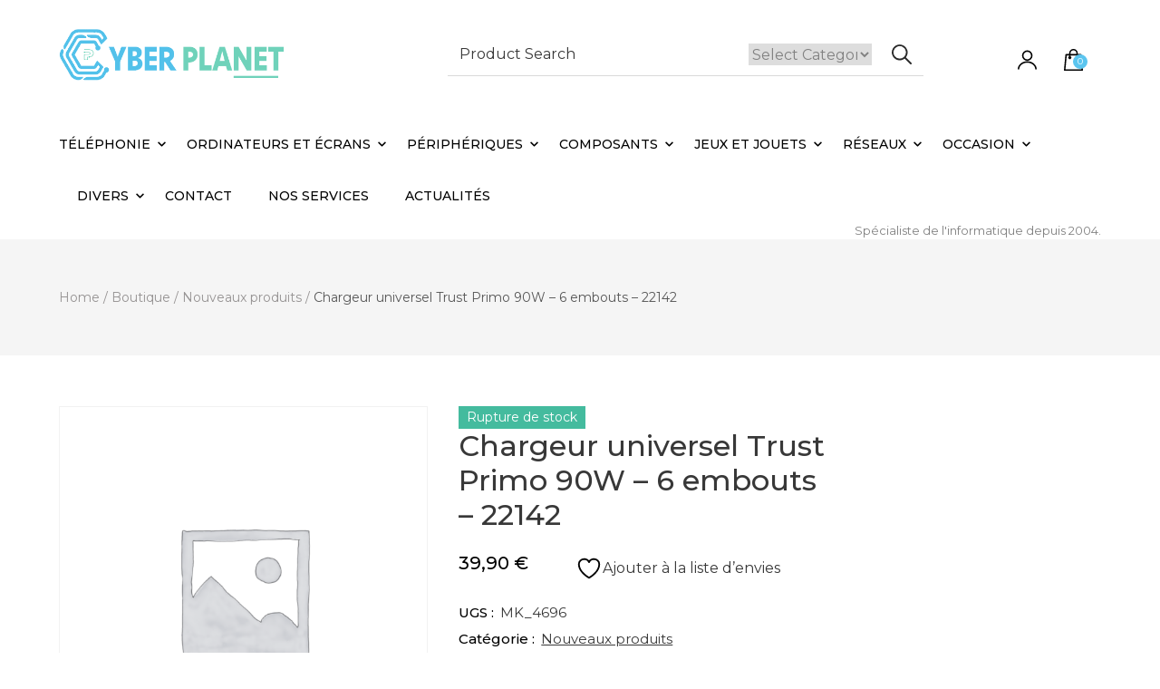

--- FILE ---
content_type: text/html; charset=UTF-8
request_url: https://cyber-planet.fr/produit/chargeur-universel-trust-primo-90w-6-embouts-22142/
body_size: 31779
content:
    <!DOCTYPE html>
    <html lang="fr-FR">
    <head itemscope itemtype="http://schema.org/WebSite">
	    <meta charset="UTF-8">
    <meta name="viewport" content="width=device-width, initial-scale=1">
    <link rel="profile" href="http://gmpg.org/xfn/11">
    				<script>document.documentElement.className = document.documentElement.className + ' yes-js js_active js'</script>
			<style>
#wpadminbar #wp-admin-bar-wsm_free_top_button .ab-icon:before {
	content: "\f239";
	color: #FF9800;
	top: 3px;
}
</style><meta name='robots' content='index, follow, max-image-preview:large, max-snippet:-1, max-video-preview:-1' />
<script>window._wca = window._wca || [];</script>

	<!-- This site is optimized with the Yoast SEO plugin v25.2 - https://yoast.com/wordpress/plugins/seo/ -->
	<title>Chargeur universel Trust Primo 90W - 6 embouts - 22142 - Cyber Planet</title>
	<link rel="canonical" href="https://cyber-planet.fr/produit/chargeur-universel-trust-primo-90w-6-embouts-22142/" />
	<meta property="og:locale" content="fr_FR" />
	<meta property="og:type" content="article" />
	<meta property="og:title" content="Chargeur universel Trust Primo 90W - 6 embouts - 22142 - Cyber Planet" />
	<meta property="og:url" content="https://cyber-planet.fr/produit/chargeur-universel-trust-primo-90w-6-embouts-22142/" />
	<meta property="og:site_name" content="Cyber Planet" />
	<meta property="article:modified_time" content="2025-12-31T20:08:06+00:00" />
	<meta name="twitter:card" content="summary_large_image" />
	<script type="application/ld+json" class="yoast-schema-graph">{"@context":"https://schema.org","@graph":[{"@type":"WebPage","@id":"https://cyber-planet.fr/produit/chargeur-universel-trust-primo-90w-6-embouts-22142/","url":"https://cyber-planet.fr/produit/chargeur-universel-trust-primo-90w-6-embouts-22142/","name":"Chargeur universel Trust Primo 90W - 6 embouts - 22142 - Cyber Planet","isPartOf":{"@id":"https://cyber-planet.fr/#website"},"datePublished":"2023-08-30T05:50:41+00:00","dateModified":"2025-12-31T20:08:06+00:00","breadcrumb":{"@id":"https://cyber-planet.fr/produit/chargeur-universel-trust-primo-90w-6-embouts-22142/#breadcrumb"},"inLanguage":"fr-FR","potentialAction":[{"@type":"ReadAction","target":["https://cyber-planet.fr/produit/chargeur-universel-trust-primo-90w-6-embouts-22142/"]}]},{"@type":"BreadcrumbList","@id":"https://cyber-planet.fr/produit/chargeur-universel-trust-primo-90w-6-embouts-22142/#breadcrumb","itemListElement":[{"@type":"ListItem","position":1,"name":"Accueil","item":"https://cyber-planet.fr/"},{"@type":"ListItem","position":2,"name":"Boutique","item":"https://cyber-planet.fr/shop/"},{"@type":"ListItem","position":3,"name":"Chargeur universel Trust Primo 90W &#8211; 6 embouts &#8211; 22142"}]},{"@type":"WebSite","@id":"https://cyber-planet.fr/#website","url":"https://cyber-planet.fr/","name":"Cyber Planet","description":"Spécialiste de l&#039;Informatique depuis 2004, à Brebières","publisher":{"@id":"https://cyber-planet.fr/#organization"},"potentialAction":[{"@type":"SearchAction","target":{"@type":"EntryPoint","urlTemplate":"https://cyber-planet.fr/?s={search_term_string}"},"query-input":{"@type":"PropertyValueSpecification","valueRequired":true,"valueName":"search_term_string"}}],"inLanguage":"fr-FR"},{"@type":"Organization","@id":"https://cyber-planet.fr/#organization","name":"Cyber Planet","url":"https://cyber-planet.fr/","logo":{"@type":"ImageObject","inLanguage":"fr-FR","@id":"https://cyber-planet.fr/#/schema/logo/image/","url":"https://cyber-planet.fr/wp-content/uploads/2022/07/logocyber-entier.png","contentUrl":"https://cyber-planet.fr/wp-content/uploads/2022/07/logocyber-entier.png","width":666,"height":375,"caption":"Cyber Planet"},"image":{"@id":"https://cyber-planet.fr/#/schema/logo/image/"}}]}</script>
	<!-- / Yoast SEO plugin. -->


<link rel='dns-prefetch' href='//stats.wp.com' />
<link rel='dns-prefetch' href='//fonts.googleapis.com' />
<link rel="alternate" type="application/rss+xml" title="Cyber Planet &raquo; Flux" href="https://cyber-planet.fr/feed/" />
<link rel="alternate" type="application/rss+xml" title="Cyber Planet &raquo; Flux des commentaires" href="https://cyber-planet.fr/comments/feed/" />
<link rel="alternate" type="application/rss+xml" title="Cyber Planet &raquo; Chargeur universel Trust Primo 90W &#8211; 6 embouts &#8211; 22142 Flux des commentaires" href="https://cyber-planet.fr/produit/chargeur-universel-trust-primo-90w-6-embouts-22142/feed/" />
<link rel="alternate" title="oEmbed (JSON)" type="application/json+oembed" href="https://cyber-planet.fr/wp-json/oembed/1.0/embed?url=https%3A%2F%2Fcyber-planet.fr%2Fproduit%2Fchargeur-universel-trust-primo-90w-6-embouts-22142%2F" />
<link rel="alternate" title="oEmbed (XML)" type="text/xml+oembed" href="https://cyber-planet.fr/wp-json/oembed/1.0/embed?url=https%3A%2F%2Fcyber-planet.fr%2Fproduit%2Fchargeur-universel-trust-primo-90w-6-embouts-22142%2F&#038;format=xml" />
<style id='wp-img-auto-sizes-contain-inline-css' type='text/css'>
img:is([sizes=auto i],[sizes^="auto," i]){contain-intrinsic-size:3000px 1500px}
/*# sourceURL=wp-img-auto-sizes-contain-inline-css */
</style>
<link rel='stylesheet' id='sbi_styles-css' href='https://cyber-planet.fr/wp-content/plugins/instagram-feed/css/sbi-styles.min.css?ver=6.9.1' type='text/css' media='all' />
<style id='wp-emoji-styles-inline-css' type='text/css'>

	img.wp-smiley, img.emoji {
		display: inline !important;
		border: none !important;
		box-shadow: none !important;
		height: 1em !important;
		width: 1em !important;
		margin: 0 0.07em !important;
		vertical-align: -0.1em !important;
		background: none !important;
		padding: 0 !important;
	}
/*# sourceURL=wp-emoji-styles-inline-css */
</style>
<link rel='stylesheet' id='wp-block-library-css' href='https://cyber-planet.fr/wp-includes/css/dist/block-library/style.min.css?ver=6.9' type='text/css' media='all' />
<link rel='stylesheet' id='wc-blocks-style-css' href='https://cyber-planet.fr/wp-content/plugins/woocommerce/assets/client/blocks/wc-blocks.css?ver=wc-9.8.6' type='text/css' media='all' />
<style id='global-styles-inline-css' type='text/css'>
:root{--wp--preset--aspect-ratio--square: 1;--wp--preset--aspect-ratio--4-3: 4/3;--wp--preset--aspect-ratio--3-4: 3/4;--wp--preset--aspect-ratio--3-2: 3/2;--wp--preset--aspect-ratio--2-3: 2/3;--wp--preset--aspect-ratio--16-9: 16/9;--wp--preset--aspect-ratio--9-16: 9/16;--wp--preset--color--black: #000000;--wp--preset--color--cyan-bluish-gray: #abb8c3;--wp--preset--color--white: #ffffff;--wp--preset--color--pale-pink: #f78da7;--wp--preset--color--vivid-red: #cf2e2e;--wp--preset--color--luminous-vivid-orange: #ff6900;--wp--preset--color--luminous-vivid-amber: #fcb900;--wp--preset--color--light-green-cyan: #7bdcb5;--wp--preset--color--vivid-green-cyan: #00d084;--wp--preset--color--pale-cyan-blue: #8ed1fc;--wp--preset--color--vivid-cyan-blue: #0693e3;--wp--preset--color--vivid-purple: #9b51e0;--wp--preset--gradient--vivid-cyan-blue-to-vivid-purple: linear-gradient(135deg,rgb(6,147,227) 0%,rgb(155,81,224) 100%);--wp--preset--gradient--light-green-cyan-to-vivid-green-cyan: linear-gradient(135deg,rgb(122,220,180) 0%,rgb(0,208,130) 100%);--wp--preset--gradient--luminous-vivid-amber-to-luminous-vivid-orange: linear-gradient(135deg,rgb(252,185,0) 0%,rgb(255,105,0) 100%);--wp--preset--gradient--luminous-vivid-orange-to-vivid-red: linear-gradient(135deg,rgb(255,105,0) 0%,rgb(207,46,46) 100%);--wp--preset--gradient--very-light-gray-to-cyan-bluish-gray: linear-gradient(135deg,rgb(238,238,238) 0%,rgb(169,184,195) 100%);--wp--preset--gradient--cool-to-warm-spectrum: linear-gradient(135deg,rgb(74,234,220) 0%,rgb(151,120,209) 20%,rgb(207,42,186) 40%,rgb(238,44,130) 60%,rgb(251,105,98) 80%,rgb(254,248,76) 100%);--wp--preset--gradient--blush-light-purple: linear-gradient(135deg,rgb(255,206,236) 0%,rgb(152,150,240) 100%);--wp--preset--gradient--blush-bordeaux: linear-gradient(135deg,rgb(254,205,165) 0%,rgb(254,45,45) 50%,rgb(107,0,62) 100%);--wp--preset--gradient--luminous-dusk: linear-gradient(135deg,rgb(255,203,112) 0%,rgb(199,81,192) 50%,rgb(65,88,208) 100%);--wp--preset--gradient--pale-ocean: linear-gradient(135deg,rgb(255,245,203) 0%,rgb(182,227,212) 50%,rgb(51,167,181) 100%);--wp--preset--gradient--electric-grass: linear-gradient(135deg,rgb(202,248,128) 0%,rgb(113,206,126) 100%);--wp--preset--gradient--midnight: linear-gradient(135deg,rgb(2,3,129) 0%,rgb(40,116,252) 100%);--wp--preset--font-size--small: 13px;--wp--preset--font-size--medium: 20px;--wp--preset--font-size--large: 36px;--wp--preset--font-size--x-large: 42px;--wp--preset--spacing--20: 0.44rem;--wp--preset--spacing--30: 0.67rem;--wp--preset--spacing--40: 1rem;--wp--preset--spacing--50: 1.5rem;--wp--preset--spacing--60: 2.25rem;--wp--preset--spacing--70: 3.38rem;--wp--preset--spacing--80: 5.06rem;--wp--preset--shadow--natural: 6px 6px 9px rgba(0, 0, 0, 0.2);--wp--preset--shadow--deep: 12px 12px 50px rgba(0, 0, 0, 0.4);--wp--preset--shadow--sharp: 6px 6px 0px rgba(0, 0, 0, 0.2);--wp--preset--shadow--outlined: 6px 6px 0px -3px rgb(255, 255, 255), 6px 6px rgb(0, 0, 0);--wp--preset--shadow--crisp: 6px 6px 0px rgb(0, 0, 0);}:where(.is-layout-flex){gap: 0.5em;}:where(.is-layout-grid){gap: 0.5em;}body .is-layout-flex{display: flex;}.is-layout-flex{flex-wrap: wrap;align-items: center;}.is-layout-flex > :is(*, div){margin: 0;}body .is-layout-grid{display: grid;}.is-layout-grid > :is(*, div){margin: 0;}:where(.wp-block-columns.is-layout-flex){gap: 2em;}:where(.wp-block-columns.is-layout-grid){gap: 2em;}:where(.wp-block-post-template.is-layout-flex){gap: 1.25em;}:where(.wp-block-post-template.is-layout-grid){gap: 1.25em;}.has-black-color{color: var(--wp--preset--color--black) !important;}.has-cyan-bluish-gray-color{color: var(--wp--preset--color--cyan-bluish-gray) !important;}.has-white-color{color: var(--wp--preset--color--white) !important;}.has-pale-pink-color{color: var(--wp--preset--color--pale-pink) !important;}.has-vivid-red-color{color: var(--wp--preset--color--vivid-red) !important;}.has-luminous-vivid-orange-color{color: var(--wp--preset--color--luminous-vivid-orange) !important;}.has-luminous-vivid-amber-color{color: var(--wp--preset--color--luminous-vivid-amber) !important;}.has-light-green-cyan-color{color: var(--wp--preset--color--light-green-cyan) !important;}.has-vivid-green-cyan-color{color: var(--wp--preset--color--vivid-green-cyan) !important;}.has-pale-cyan-blue-color{color: var(--wp--preset--color--pale-cyan-blue) !important;}.has-vivid-cyan-blue-color{color: var(--wp--preset--color--vivid-cyan-blue) !important;}.has-vivid-purple-color{color: var(--wp--preset--color--vivid-purple) !important;}.has-black-background-color{background-color: var(--wp--preset--color--black) !important;}.has-cyan-bluish-gray-background-color{background-color: var(--wp--preset--color--cyan-bluish-gray) !important;}.has-white-background-color{background-color: var(--wp--preset--color--white) !important;}.has-pale-pink-background-color{background-color: var(--wp--preset--color--pale-pink) !important;}.has-vivid-red-background-color{background-color: var(--wp--preset--color--vivid-red) !important;}.has-luminous-vivid-orange-background-color{background-color: var(--wp--preset--color--luminous-vivid-orange) !important;}.has-luminous-vivid-amber-background-color{background-color: var(--wp--preset--color--luminous-vivid-amber) !important;}.has-light-green-cyan-background-color{background-color: var(--wp--preset--color--light-green-cyan) !important;}.has-vivid-green-cyan-background-color{background-color: var(--wp--preset--color--vivid-green-cyan) !important;}.has-pale-cyan-blue-background-color{background-color: var(--wp--preset--color--pale-cyan-blue) !important;}.has-vivid-cyan-blue-background-color{background-color: var(--wp--preset--color--vivid-cyan-blue) !important;}.has-vivid-purple-background-color{background-color: var(--wp--preset--color--vivid-purple) !important;}.has-black-border-color{border-color: var(--wp--preset--color--black) !important;}.has-cyan-bluish-gray-border-color{border-color: var(--wp--preset--color--cyan-bluish-gray) !important;}.has-white-border-color{border-color: var(--wp--preset--color--white) !important;}.has-pale-pink-border-color{border-color: var(--wp--preset--color--pale-pink) !important;}.has-vivid-red-border-color{border-color: var(--wp--preset--color--vivid-red) !important;}.has-luminous-vivid-orange-border-color{border-color: var(--wp--preset--color--luminous-vivid-orange) !important;}.has-luminous-vivid-amber-border-color{border-color: var(--wp--preset--color--luminous-vivid-amber) !important;}.has-light-green-cyan-border-color{border-color: var(--wp--preset--color--light-green-cyan) !important;}.has-vivid-green-cyan-border-color{border-color: var(--wp--preset--color--vivid-green-cyan) !important;}.has-pale-cyan-blue-border-color{border-color: var(--wp--preset--color--pale-cyan-blue) !important;}.has-vivid-cyan-blue-border-color{border-color: var(--wp--preset--color--vivid-cyan-blue) !important;}.has-vivid-purple-border-color{border-color: var(--wp--preset--color--vivid-purple) !important;}.has-vivid-cyan-blue-to-vivid-purple-gradient-background{background: var(--wp--preset--gradient--vivid-cyan-blue-to-vivid-purple) !important;}.has-light-green-cyan-to-vivid-green-cyan-gradient-background{background: var(--wp--preset--gradient--light-green-cyan-to-vivid-green-cyan) !important;}.has-luminous-vivid-amber-to-luminous-vivid-orange-gradient-background{background: var(--wp--preset--gradient--luminous-vivid-amber-to-luminous-vivid-orange) !important;}.has-luminous-vivid-orange-to-vivid-red-gradient-background{background: var(--wp--preset--gradient--luminous-vivid-orange-to-vivid-red) !important;}.has-very-light-gray-to-cyan-bluish-gray-gradient-background{background: var(--wp--preset--gradient--very-light-gray-to-cyan-bluish-gray) !important;}.has-cool-to-warm-spectrum-gradient-background{background: var(--wp--preset--gradient--cool-to-warm-spectrum) !important;}.has-blush-light-purple-gradient-background{background: var(--wp--preset--gradient--blush-light-purple) !important;}.has-blush-bordeaux-gradient-background{background: var(--wp--preset--gradient--blush-bordeaux) !important;}.has-luminous-dusk-gradient-background{background: var(--wp--preset--gradient--luminous-dusk) !important;}.has-pale-ocean-gradient-background{background: var(--wp--preset--gradient--pale-ocean) !important;}.has-electric-grass-gradient-background{background: var(--wp--preset--gradient--electric-grass) !important;}.has-midnight-gradient-background{background: var(--wp--preset--gradient--midnight) !important;}.has-small-font-size{font-size: var(--wp--preset--font-size--small) !important;}.has-medium-font-size{font-size: var(--wp--preset--font-size--medium) !important;}.has-large-font-size{font-size: var(--wp--preset--font-size--large) !important;}.has-x-large-font-size{font-size: var(--wp--preset--font-size--x-large) !important;}
/*# sourceURL=global-styles-inline-css */
</style>

<style id='classic-theme-styles-inline-css' type='text/css'>
/*! This file is auto-generated */
.wp-block-button__link{color:#fff;background-color:#32373c;border-radius:9999px;box-shadow:none;text-decoration:none;padding:calc(.667em + 2px) calc(1.333em + 2px);font-size:1.125em}.wp-block-file__button{background:#32373c;color:#fff;text-decoration:none}
/*# sourceURL=/wp-includes/css/classic-themes.min.css */
</style>
<link rel='stylesheet' id='contact-form-7-css' href='https://cyber-planet.fr/wp-content/plugins/contact-form-7/includes/css/styles.css?ver=6.0.6' type='text/css' media='all' />
<link rel='stylesheet' id='raratheme-companion-css' href='https://cyber-planet.fr/wp-content/plugins/raratheme-companion/public/css/raratheme-companion-public.min.css?ver=1.4.3' type='text/css' media='all' />
<link rel='stylesheet' id='rsbbox_fontawesome-css' href='https://cyber-planet.fr/wp-content/plugins/service-boxs/assets/css/font-awesome.min.css?ver=6.9' type='text/css' media='all' />
<link rel='stylesheet' id='photoswipe-css' href='https://cyber-planet.fr/wp-content/plugins/woocommerce/assets/css/photoswipe/photoswipe.min.css?ver=9.8.6' type='text/css' media='all' />
<link rel='stylesheet' id='photoswipe-default-skin-css' href='https://cyber-planet.fr/wp-content/plugins/woocommerce/assets/css/photoswipe/default-skin/default-skin.min.css?ver=9.8.6' type='text/css' media='all' />
<link rel='stylesheet' id='woocommerce-layout-css' href='https://cyber-planet.fr/wp-content/plugins/woocommerce/assets/css/woocommerce-layout.css?ver=9.8.6' type='text/css' media='all' />
<style id='woocommerce-layout-inline-css' type='text/css'>

	.infinite-scroll .woocommerce-pagination {
		display: none;
	}
/*# sourceURL=woocommerce-layout-inline-css */
</style>
<link rel='stylesheet' id='woocommerce-smallscreen-css' href='https://cyber-planet.fr/wp-content/plugins/woocommerce/assets/css/woocommerce-smallscreen.css?ver=9.8.6' type='text/css' media='only screen and (max-width: 768px)' />
<link rel='stylesheet' id='woocommerce-general-css' href='https://cyber-planet.fr/wp-content/plugins/woocommerce/assets/css/woocommerce.css?ver=9.8.6' type='text/css' media='all' />
<style id='woocommerce-inline-inline-css' type='text/css'>
.woocommerce form .form-row .required { visibility: visible; }
/*# sourceURL=woocommerce-inline-inline-css */
</style>
<link rel='stylesheet' id='wsm-style-css' href='https://cyber-planet.fr/wp-content/plugins/wp-stats-manager/css/style.css?ver=1.2' type='text/css' media='all' />
<link rel='stylesheet' id='yith-quick-view-css' href='https://cyber-planet.fr/wp-content/plugins/yith-woocommerce-quick-view/assets/css/yith-quick-view.css?ver=2.4.0' type='text/css' media='all' />
<style id='yith-quick-view-inline-css' type='text/css'>

				#yith-quick-view-modal .yith-quick-view-overlay{background:rgba( 0, 0, 0, 0.8)}
				#yith-quick-view-modal .yith-wcqv-main{background:#ffffff;}
				#yith-quick-view-close{color:#cdcdcd;}
				#yith-quick-view-close:hover{color:#ff0000;}
/*# sourceURL=yith-quick-view-inline-css */
</style>
<link rel='stylesheet' id='jquery-selectBox-css' href='https://cyber-planet.fr/wp-content/plugins/yith-woocommerce-wishlist/assets/css/jquery.selectBox.css?ver=1.2.0' type='text/css' media='all' />
<link rel='stylesheet' id='woocommerce_prettyPhoto_css-css' href='//cyber-planet.fr/wp-content/plugins/woocommerce/assets/css/prettyPhoto.css?ver=3.1.6' type='text/css' media='all' />
<link rel='stylesheet' id='yith-wcwl-main-css' href='https://cyber-planet.fr/wp-content/plugins/yith-woocommerce-wishlist/assets/css/style.css?ver=4.5.0' type='text/css' media='all' />
<style id='yith-wcwl-main-inline-css' type='text/css'>
 :root { --add-to-wishlist-icon-color: #000000; --added-to-wishlist-icon-color: #000000; --rounded-corners-radius: 16px; --add-to-cart-rounded-corners-radius: 16px; --color-headers-background: #F4F4F4; --feedback-duration: 3s } 
/*# sourceURL=yith-wcwl-main-inline-css */
</style>
<link rel='stylesheet' id='yith-wcwl-add-to-wishlist-css' href='https://cyber-planet.fr/wp-content/plugins/yith-woocommerce-wishlist/assets/css/frontend/add-to-wishlist.css?ver=4.5.0' type='text/css' media='all' />
<style id='yith-wcwl-add-to-wishlist-inline-css' type='text/css'>
 :root { --add-to-wishlist-icon-color: #000000; --added-to-wishlist-icon-color: #000000; --rounded-corners-radius: 16px; --add-to-cart-rounded-corners-radius: 16px; --color-headers-background: #F4F4F4; --feedback-duration: 3s } 
/*# sourceURL=yith-wcwl-add-to-wishlist-inline-css */
</style>
<link rel='stylesheet' id='brands-styles-css' href='https://cyber-planet.fr/wp-content/plugins/woocommerce/assets/css/brands.css?ver=9.8.6' type='text/css' media='all' />
<link rel='stylesheet' id='rara-ecommerce-google-fonts-css' href='https://fonts.googleapis.com/css?family=Montserrat%3A100%2C200%2C300%2Cregular%2C500%2C600%2C700%2C800%2C900%2C100italic%2C200italic%2C300italic%2Citalic%2C500italic%2C600italic%2C700italic%2C800italic%2C900italic%7CPoppins%3Aregular' type='text/css' media='all' />
<link rel='stylesheet' id='owl-carousel-css' href='https://cyber-planet.fr/wp-content/themes/rara-ecommerce/css/owl.carousel.min.css?ver=2.3.4' type='text/css' media='all' />
<link rel='stylesheet' id='animate-css' href='https://cyber-planet.fr/wp-content/themes/rara-ecommerce/css/animate.min.css?ver=3.5.2' type='text/css' media='all' />
<link rel='stylesheet' id='rara-ecommerce-css' href='https://cyber-planet.fr/wp-content/themes/rara-ecommerce/style.css?ver=1.0.7' type='text/css' media='all' />
<link rel='stylesheet' id='rara-ecommerce-gutenberg-css' href='https://cyber-planet.fr/wp-content/themes/rara-ecommerce/css/gutenberg.min.css?ver=1.0.7' type='text/css' media='all' />
<link rel='stylesheet' id='jquery-fixedheadertable-style-css' href='https://cyber-planet.fr/wp-content/plugins/yith-woocommerce-compare/assets/css/jquery.dataTables.css?ver=1.10.18' type='text/css' media='all' />
<link rel='stylesheet' id='yith_woocompare_page-css' href='https://cyber-planet.fr/wp-content/plugins/yith-woocommerce-compare/assets/css/compare.css?ver=3.1.0' type='text/css' media='all' />
<link rel='stylesheet' id='yith-woocompare-widget-css' href='https://cyber-planet.fr/wp-content/plugins/yith-woocommerce-compare/assets/css/widget.css?ver=3.1.0' type='text/css' media='all' />
<script type="text/javascript" src="https://cyber-planet.fr/wp-includes/js/jquery/jquery.min.js?ver=3.7.1" id="jquery-core-js"></script>
<script type="text/javascript" src="https://cyber-planet.fr/wp-includes/js/jquery/jquery-migrate.min.js?ver=3.4.1" id="jquery-migrate-js"></script>
<script type="text/javascript" src="https://cyber-planet.fr/wp-content/plugins/woocommerce/assets/js/jquery-blockui/jquery.blockUI.min.js?ver=2.7.0-wc.9.8.6" id="jquery-blockui-js" defer="defer" data-wp-strategy="defer"></script>
<script type="text/javascript" id="wc-add-to-cart-js-extra">
/* <![CDATA[ */
var wc_add_to_cart_params = {"ajax_url":"/wp-admin/admin-ajax.php","wc_ajax_url":"/?wc-ajax=%%endpoint%%","i18n_view_cart":"Voir le panier","cart_url":"https://cyber-planet.fr/cart/","is_cart":"","cart_redirect_after_add":"no"};
//# sourceURL=wc-add-to-cart-js-extra
/* ]]> */
</script>
<script type="text/javascript" src="https://cyber-planet.fr/wp-content/plugins/woocommerce/assets/js/frontend/add-to-cart.min.js?ver=9.8.6" id="wc-add-to-cart-js" defer="defer" data-wp-strategy="defer"></script>
<script type="text/javascript" src="https://cyber-planet.fr/wp-content/plugins/woocommerce/assets/js/zoom/jquery.zoom.min.js?ver=1.7.21-wc.9.8.6" id="zoom-js" defer="defer" data-wp-strategy="defer"></script>
<script type="text/javascript" src="https://cyber-planet.fr/wp-content/plugins/woocommerce/assets/js/flexslider/jquery.flexslider.min.js?ver=2.7.2-wc.9.8.6" id="flexslider-js" defer="defer" data-wp-strategy="defer"></script>
<script type="text/javascript" src="https://cyber-planet.fr/wp-content/plugins/woocommerce/assets/js/photoswipe/photoswipe.min.js?ver=4.1.1-wc.9.8.6" id="photoswipe-js" defer="defer" data-wp-strategy="defer"></script>
<script type="text/javascript" src="https://cyber-planet.fr/wp-content/plugins/woocommerce/assets/js/photoswipe/photoswipe-ui-default.min.js?ver=4.1.1-wc.9.8.6" id="photoswipe-ui-default-js" defer="defer" data-wp-strategy="defer"></script>
<script type="text/javascript" id="wc-single-product-js-extra">
/* <![CDATA[ */
var wc_single_product_params = {"i18n_required_rating_text":"Veuillez s\u00e9lectionner une note","i18n_rating_options":["1\u00a0\u00e9toile sur 5","2\u00a0\u00e9toiles sur 5","3\u00a0\u00e9toiles sur 5","4\u00a0\u00e9toiles sur 5","5\u00a0\u00e9toiles sur 5"],"i18n_product_gallery_trigger_text":"Voir la galerie d\u2019images en plein \u00e9cran","review_rating_required":"yes","flexslider":{"rtl":false,"animation":"slide","smoothHeight":true,"directionNav":false,"controlNav":"thumbnails","slideshow":false,"animationSpeed":500,"animationLoop":false,"allowOneSlide":false},"zoom_enabled":"1","zoom_options":[],"photoswipe_enabled":"1","photoswipe_options":{"shareEl":false,"closeOnScroll":false,"history":false,"hideAnimationDuration":0,"showAnimationDuration":0},"flexslider_enabled":"1"};
//# sourceURL=wc-single-product-js-extra
/* ]]> */
</script>
<script type="text/javascript" src="https://cyber-planet.fr/wp-content/plugins/woocommerce/assets/js/frontend/single-product.min.js?ver=9.8.6" id="wc-single-product-js" defer="defer" data-wp-strategy="defer"></script>
<script type="text/javascript" src="https://cyber-planet.fr/wp-content/plugins/woocommerce/assets/js/js-cookie/js.cookie.min.js?ver=2.1.4-wc.9.8.6" id="js-cookie-js" defer="defer" data-wp-strategy="defer"></script>
<script type="text/javascript" id="woocommerce-js-extra">
/* <![CDATA[ */
var woocommerce_params = {"ajax_url":"/wp-admin/admin-ajax.php","wc_ajax_url":"/?wc-ajax=%%endpoint%%","i18n_password_show":"Afficher le mot de passe","i18n_password_hide":"Masquer le mot de passe"};
//# sourceURL=woocommerce-js-extra
/* ]]> */
</script>
<script type="text/javascript" src="https://cyber-planet.fr/wp-content/plugins/woocommerce/assets/js/frontend/woocommerce.min.js?ver=9.8.6" id="woocommerce-js" defer="defer" data-wp-strategy="defer"></script>
<script type="text/javascript" id="WCPAY_ASSETS-js-extra">
/* <![CDATA[ */
var wcpayAssets = {"url":"https://cyber-planet.fr/wp-content/plugins/woocommerce-payments/dist/"};
//# sourceURL=WCPAY_ASSETS-js-extra
/* ]]> */
</script>
<script type="text/javascript" src="https://stats.wp.com/s-202605.js" id="woocommerce-analytics-js" defer="defer" data-wp-strategy="defer"></script>
<link rel="https://api.w.org/" href="https://cyber-planet.fr/wp-json/" /><link rel="alternate" title="JSON" type="application/json" href="https://cyber-planet.fr/wp-json/wp/v2/product/5096" /><link rel="EditURI" type="application/rsd+xml" title="RSD" href="https://cyber-planet.fr/xmlrpc.php?rsd" />
<meta name="generator" content="WordPress 6.9" />
<meta name="generator" content="WooCommerce 9.8.6" />
<link rel='shortlink' href='https://cyber-planet.fr/?p=5096' />
		<!-- Custom Logo: hide header text -->
		<style id="custom-logo-css" type="text/css">
			.site-title, .site-description {
				position: absolute;
				clip-path: inset(50%);
			}
		</style>
		<script type="text/javascript">
(function(url){
	if(/(?:Chrome\/26\.0\.1410\.63 Safari\/537\.31|WordfenceTestMonBot)/.test(navigator.userAgent)){ return; }
	var addEvent = function(evt, handler) {
		if (window.addEventListener) {
			document.addEventListener(evt, handler, false);
		} else if (window.attachEvent) {
			document.attachEvent('on' + evt, handler);
		}
	};
	var removeEvent = function(evt, handler) {
		if (window.removeEventListener) {
			document.removeEventListener(evt, handler, false);
		} else if (window.detachEvent) {
			document.detachEvent('on' + evt, handler);
		}
	};
	var evts = 'contextmenu dblclick drag dragend dragenter dragleave dragover dragstart drop keydown keypress keyup mousedown mousemove mouseout mouseover mouseup mousewheel scroll'.split(' ');
	var logHuman = function() {
		if (window.wfLogHumanRan) { return; }
		window.wfLogHumanRan = true;
		var wfscr = document.createElement('script');
		wfscr.type = 'text/javascript';
		wfscr.async = true;
		wfscr.src = url + '&r=' + Math.random();
		(document.getElementsByTagName('head')[0]||document.getElementsByTagName('body')[0]).appendChild(wfscr);
		for (var i = 0; i < evts.length; i++) {
			removeEvent(evts[i], logHuman);
		}
	};
	for (var i = 0; i < evts.length; i++) {
		addEvent(evts[i], logHuman);
	}
})('//cyber-planet.fr/?wordfence_lh=1&hid=69D3B40A4B22680F6D4798378DAC691B');
</script>	   
    <!-- Wordpress Stats Manager -->
    <script type="text/javascript">
          var _wsm = _wsm || [];
           _wsm.push(['trackPageView']);
           _wsm.push(['enableLinkTracking']);
           _wsm.push(['enableHeartBeatTimer']);
          (function() {
            var u="https://cyber-planet.fr/wp-content/plugins/wp-stats-manager/";
            _wsm.push(['setUrlReferrer', ""]);
            _wsm.push(['setTrackerUrl',"https://cyber-planet.fr/?wmcAction=wmcTrack"]);
            _wsm.push(['setSiteId', "1"]);
            _wsm.push(['setPageId', "5096"]);
            _wsm.push(['setWpUserId', "0"]);           
            var d=document, g=d.createElement('script'), s=d.getElementsByTagName('script')[0];
            g.type='text/javascript'; g.async=true; g.defer=true; g.src=u+'js/wsm_new.js'; s.parentNode.insertBefore(g,s);
          })();
    </script>
    <!-- End Wordpress Stats Manager Code -->
      	<style>img#wpstats{display:none}</style>
			<noscript><style>.woocommerce-product-gallery{ opacity: 1 !important; }</style></noscript>
	<link rel="icon" href="https://cyber-planet.fr/wp-content/uploads/2022/03/cropped-cropped-logo-cyber-32x32.png" sizes="32x32" />
<link rel="icon" href="https://cyber-planet.fr/wp-content/uploads/2022/03/cropped-cropped-logo-cyber-192x192.png" sizes="192x192" />
<link rel="apple-touch-icon" href="https://cyber-planet.fr/wp-content/uploads/2022/03/cropped-cropped-logo-cyber-180x180.png" />
<meta name="msapplication-TileImage" content="https://cyber-planet.fr/wp-content/uploads/2022/03/cropped-cropped-logo-cyber-270x270.png" />
<style type='text/css' media='all'>     
    .content-newsletter .blossomthemes-email-newsletter-wrapper.bg-img:after,
    .widget_blossomthemes_email_newsletter_widget .blossomthemes-email-newsletter-wrapper:after{
        background: rgba(91, 197, 239, 0.8);    }
    
    /*Typography*/

    body,
    button,
    input,
    select,
    optgroup,
    textarea{
        font-family : Montserrat;    
    }
    
    :root {
        --primary-color: #5bc5ef;
        --primary-color-rgb: 91, 197, 239;
        --secondary-color: #6fd2ba;
        --secondary-color-rgb: 111, 210, 186;
        --primary-font: Montserrat;
        --secondary-font: Montserrat;
    }

    .site-title{
        font-size   : 32px;
        font-family : Poppins;
        font-weight : 400;
        font-style  : normal;
    }
    
    .site-title a{
		color: #111111;
	}

	.custom-logo-link img{
        width    : 250px;
        max-width: 100%;
    }    
    
    /*Typography*/
	
	body {
        font-family : Montserrat;     
    }   
           
    </style></head>

<body class="wp-singular product-template-default single single-product postid-5096 wp-custom-logo wp-theme-rara-ecommerce theme-rara-ecommerce woocommerce woocommerce-page woocommerce-no-js rara-ecommerce-has-blocks rightsidebar" itemscope itemtype="http://schema.org/WebPage">

    <div id="page" class="site">
        <a class="skip-link screen-reader-text" href="#content">Skip to content (Press Enter)</a>
        <header id="masthead" class="site-header" itemscope itemtype="http://schema.org/WPHeader">
        
        <div class="header-mid">
            <div class="container-sm">
                    <div class="site-branding" itemscope itemtype="http://schema.org/Organization">
		<a href="https://cyber-planet.fr/" class="custom-logo-link" rel="home"><img width="462" height="131" src="https://cyber-planet.fr/wp-content/uploads/2022/03/cropped-cropped-logocyberlong6.png" class="custom-logo" alt="Cyber Planet" decoding="async" fetchpriority="high" srcset="https://cyber-planet.fr/wp-content/uploads/2022/03/cropped-cropped-logocyberlong6.png 462w, https://cyber-planet.fr/wp-content/uploads/2022/03/cropped-cropped-logocyberlong6-300x85.png 300w" sizes="(max-width: 462px) 100vw, 462px" /></a>            <p class="site-title" itemprop="name"><a href="https://cyber-planet.fr/" rel="home" itemprop="url">Cyber Planet</a></p>
                        <p class="site-description" itemprop="description">Spécialiste de l&#039;Informatique depuis 2004, à Brebières</p>
            	</div>    
            <div class="advance-product-search">
            <form role="search" method="get" class="form-inline woocommerce-product-search"
                  action="https://cyber-planet.fr/">
                <div class="form-group style-search">
                    <label class="screen-reader-text"
                           for="woocommerce-product-search-field">Search for:</label>
                    <input type="search" id="woocommerce-product-search-field" class="search-field"
                           placeholder="Product Search"
                           value="" name="s"/>
                                            <select name="product_cat" class="cat-dropdown">

                            <option value="">Select Category</option>
                                                            <option value="pc-portables" >PC Portables</option>
                                                            <option value="accessoire-telephonie" >Accessoire Téléphonie</option>
                                                            <option value="adaptateurs" >Adaptateurs</option>
                                                            <option value="alimentations" >Alimentations</option>
                                                            <option value="alimentations-pc-fixe" >Alimentations PC Fixe</option>
                                                            <option value="alimentation-pc-portables" >Alimentations PC Portables</option>
                                                            <option value="amd" >AMD</option>
                                                            <option value="antivirus" >Antivirus</option>
                                                            <option value="atx" >ATX</option>
                                                            <option value="batterie-externe" >Batterie externe</option>
                                                            <option value="boitiers" >Boitiers</option>
                                                            <option value="bureau-gaming" >Bureau Gaming</option>
                                                            <option value="cables-audio" >Câbles Audio</option>
                                                            <option value="cables-dalimentation" >Câbles d&#039;Alimentation</option>
                                                            <option value="cables-reseau" >Câbles Réseau</option>
                                                            <option value="cable-telephonique" >Câbles Téléphonique</option>
                                                            <option value="cables-usb" >Câbles USB</option>
                                                            <option value="cable-video" >Câbles Vidéo</option>
                                                            <option value="carte-sd" >Carte SD</option>
                                                            <option value="cartes-graphique" >Cartes Graphique</option>
                                                            <option value="cartes-graphique-amd" >Cartes Graphique AMD</option>
                                                            <option value="cartes-graphique-nvidia" >Cartes Graphique Nvidia</option>
                                                            <option value="cartes-meres" >Cartes Mères</option>
                                                            <option value="cartes-meres-amd" >Cartes Mères AMD</option>
                                                            <option value="cartes-meres-intel" >Cartes Mères Intel</option>
                                                            <option value="cartes-wifi" >Cartes WIFI</option>
                                                            <option value="cartouches-brother" >Cartouches Brother</option>
                                                            <option value="cartouches-canon" >Cartouches Canon</option>
                                                            <option value="cartouches-encres" >Cartouches d&#039;Encres</option>
                                                            <option value="cartouches-epson" >Cartouches Epson</option>
                                                            <option value="cartouches-hp" >Cartouches HP</option>
                                                            <option value="casque-gaming" >Casque Gaming</option>
                                                            <option value="casques" >Casques</option>
                                                            <option value="casques-filaire" >Casques Filaire</option>
                                                            <option value="casques-sans-fil" >Casques Sans Fil</option>
                                                            <option value="chargeurs-pc-portables" >Chargeurs PC Portables</option>
                                                            <option value="clavier-gaming" >Clavier Gaming</option>
                                                            <option value="claviers" >Claviers</option>
                                                            <option value="claviers-filaire" >Claviers Filaire</option>
                                                            <option value="claviers-sans-fil" >Claviers Sans Fil</option>
                                                            <option value="cle-bluetooth" >Clé Bluetooth</option>
                                                            <option value="cle-usb" >Clé USB</option>
                                                            <option value="cle-wifi" >Clé Wifi</option>
                                                            <option value="composants" >Composants</option>
                                                            <option value="configurations" >Configurations</option>
                                                            <option value="configurations-gaming" >Configurations Gaming</option>
                                                            <option value="connectiques" >Connectiques</option>
                                                            <option value="consommables" >Consommables</option>
                                                            <option value="coque-de-telephone" >Coque de Téléphone</option>
                                                            <option value="cpl" >CPL</option>
                                                            <option value="disque-dur-externe" >Disque Dur Externe</option>
                                                            <option value="divers" >Divers</option>
                                                            <option value="divers-peripheriques" >Divers</option>
                                                            <option value="divers-2" >Divers</option>
                                                            <option value="ecotank" >EcoTank</option>
                                                            <option value="ecrans" >Écrans</option>
                                                            <option value="ecrans-18-a-22" >Écrans 18&quot; à 22&quot;</option>
                                                            <option value="ecrans-23-a-26" >Écrans 23&quot; à 26&quot;</option>
                                                            <option value="ecrans-27-et-plus" >Écrans 27&quot; et +</option>
                                                            <option value="ecrans-occasions" >Écrans d&#039;Occasions</option>
                                                            <option value="enceintes" >Enceintes</option>
                                                            <option value="extenseur-wifi" >Extenseur Wifi</option>
                                                            <option value="flacons-ecotank" >Flacons EcoTank</option>
                                                            <option value="gaming" >Gaming</option>
                                                            <option value="imprimantes" >Imprimantes</option>
                                                            <option value="intel" >Intel</option>
                                                            <option value="jet-encre" >Jet d&#039;encre</option>
                                                            <option value="jeuxdeconstruction" >Jeux de construction</option>
                                                            <option value="jeuxdesociete" >Jeux de société</option>
                                                            <option value="jeux-et-jouets" >Jeux et Jouets</option>
                                                            <option value="jouets" >Jouets</option>
                                                            <option value="laser" >Laser</option>
                                                            <option value="lecteurs-graveurs" >Lecteurs / Graveurs</option>
                                                            <option value="logiciels" >Logiciels</option>
                                                            <option value="manettes" >Manettes</option>
                                                            <option value="memoires" >Mémoires</option>
                                                            <option value="micro" >Micro</option>
                                                            <option value="micro-atx" >Micro ATX</option>
                                                            <option value="montres-connectees" >Montres Connectées</option>
                                                            <option value="nouveaux-produits" >Nouveaux produits</option>
                                                            <option value="occasions" >Occasions</option>
                                                            <option value="office" >Office</option>
                                                            <option value="ordinateurs-et-ecrans" >Ordinateurs et Écrans</option>
                                                            <option value="papiers" >Papiers</option>
                                                            <option value="pc-fixe" >PC Fixe</option>
                                                            <option value="pc-fixe-bureautique" >PC Fixe Bureautique</option>
                                                            <option value="pc-fixe-occasions" >PC Fixe d&#039;Occasions</option>
                                                            <option value="pc-fixe-et-pc-tout-en-un" >PC Fixe et PC Tout-en-un</option>
                                                            <option value="pc-fixe-gaming" >PC Fixe Gaming</option>
                                                            <option value="pc-portables-11-6" >Pc Portables 11,6&quot;</option>
                                                            <option value="pc-portables-13" >PC Portables 13&quot;</option>
                                                            <option value="pc-portables-14" >Pc Portables 14&quot;</option>
                                                            <option value="pc-portables-15" >PC Portables 15&quot;</option>
                                                            <option value="pc-portables-17" >PC Portables 17&quot;</option>
                                                            <option value="pc-portables-occasions" >PC Portables d&#039;Occasions</option>
                                                            <option value="pc-tout-en-un" >PC Tout-en-un</option>
                                                            <option value="peripheriques" >Périphériques</option>
                                                            <option value="peripheriques-gaming" >Périphériques Gaming</option>
                                                            <option value="processeurs-composants" >Processeurs</option>
                                                            <option value="ram" >Ram</option>
                                                            <option value="ram-pc-fixe" >RAM PC Fixe</option>
                                                            <option value="ram-pc-portables" >RAM PC Portables</option>
                                                            <option value="refroidissement" >Refroidissement</option>
                                                            <option value="refroidisseur-externe" >Refroidisseur Externe</option>
                                                            <option value="reseaux" >Réseaux</option>
                                                            <option value="sacoches-pc-portables" >Sacoches PC Portables</option>
                                                            <option value="selection-du-moment" >Sélection du Moment</option>
                                                            <option value="serveur-nas" >Serveur NAS</option>
                                                            <option value="services" >Services</option>
                                                            <option value="siege-gamer" >Siège Gamer</option>
                                                            <option value="souris" >Souris</option>
                                                            <option value="souris-filaire" >Souris Filaire</option>
                                                            <option value="souris-gaming" >Souris Gaming</option>
                                                            <option value="souris-sans-fil" >Souris Sans Fil</option>
                                                            <option value="ssd-externe" >SSD Externe</option>
                                                            <option value="stockage-hdd" >Stockage HDD</option>
                                                            <option value="stockage-ssd" >Stockage SSD</option>
                                                            <option value="stockages" >Stockages</option>
                                                            <option value="stockages-externe" >Stockages Externe</option>
                                                            <option value="switch" >Switch</option>
                                                            <option value="switch-16-ports" >Switch 16 Ports</option>
                                                            <option value="switch-24-ports" >Switch 24 Ports</option>
                                                            <option value="switch-5-ports" >Switch 5 Ports</option>
                                                            <option value="switch-8-ports" >Switch 8 Ports</option>
                                                            <option value="tablettes" >Tablettes</option>
                                                            <option value="tablettes-10" >Tablettes 10&quot;</option>
                                                            <option value="tablettes-8" >Tablettes 8&quot;</option>
                                                            <option value="tapis-gaming" >Tapis Gaming</option>
                                                            <option value="telephones" >Téléphones</option>
                                                            <option value="telephones-fixe" >Téléphones fixe</option>
                                                            <option value="telephones-recents" >Téléphones Récents</option>
                                                            <option value="telephones-seniors" >Téléphones Séniors</option>
                                                            <option value="telephonie" >Téléphonie</option>
                                                            <option value="ventilateur-usb" >Ventilateur USB</option>
                                                            <option value="ventilateurs" >Ventilateurs</option>
                                                            <option value="volants" >Volants</option>
                                                            <option value="water-cooling" >Water Cooling</option>
                                                            <option value="webcam" >Webcam</option>
                                                    </select>
                                        <button type="submit" value="">
                    <svg xmlns="http://www.w3.org/2000/svg" width="21.995" height="22" viewBox="0 0 21.995 22">
                        <path id="Icon_ionic-ios-search" data-name="Icon ionic-ios-search" d="M26.237,24.9l-6.117-6.174a8.717,8.717,0,1,0-1.323,1.34L24.873,26.2a.941.941,0,0,0,1.329.034A.948.948,0,0,0,26.237,24.9Zm-12.967-4.76a6.884,6.884,0,1,1,4.869-2.016A6.841,6.841,0,0,1,13.269,20.141Z" transform="translate(-4.5 -4.493)" fill="#292929"></path>
                    </svg>
                    </button>
                    <input type="hidden" name="post_type" value="product"/>
                </div>
            </form>
        </div>
        
                <div class="right">
                            <div class="user-block">
            <a href="https://cyber-planet.fr/my-account/">
                <svg xmlns="http://www.w3.org/2000/svg" width="16" height="16" viewBox="0 0 16 16"><g transform="translate(3.52)"><path d="M29.571,13.853a4.427,4.427,0,1,1,4.471-4.427A4.461,4.461,0,0,1,29.571,13.853Zm0-7.609a3.182,3.182,0,1,0,3.214,3.182A3.2,3.2,0,0,0,29.571,6.244Z" transform="translate(-25.1 -5)"></path></g><g transform="translate(0 9.173)"><path d="M21.5,63.427H20.243c0-3.076-3.017-5.582-6.734-5.582s-6.752,2.507-6.752,5.582H5.5c0-3.769,3.591-6.827,8.009-6.827S21.5,59.658,21.5,63.427Z" transform="translate(-5.5 -56.6)"></path></g></svg>
            </a>
                    </div>
            <div class="cart-block">
        <div class="rr-cart-block-wrap">
            <a href="https://cyber-planet.fr/cart/" class="cart" title="View your shopping cart">
                <svg xmlns="http://www.w3.org/2000/svg" width="13.87" height="16" viewBox="0 0 13.87 16"><path d="M15.8,5.219a.533.533,0,0,0-.533-.485H13.132V4.44A3.333,3.333,0,0,0,9.932,1a3.333,3.333,0,0,0-3.2,3.44v.293H4.6a.533.533,0,0,0-.533.485L3,16.419A.539.539,0,0,0,3.532,17h12.8a.539.539,0,0,0,.533-.581Zm-8-.779A2.267,2.267,0,0,1,9.932,2.067,2.267,2.267,0,0,1,12.065,4.44v.293H7.8ZM4.118,15.933,5.084,5.8H6.732v.683a1.067,1.067,0,1,0,1.067,0V5.8h4.267v.683a1.067,1.067,0,1,0,1.067,0V5.8H14.78l.965,10.133Z" transform="translate(-2.997 -1)"></path></svg>
                <span class="number">0</span>
            </a>
            </div>
            <div class="cart-block-popup"> <div class="widget woocommerce widget_shopping_cart"><h2 class="widgettitle">Panier</h2><div class="widget_shopping_cart_content"></div></div></div>    </div>
                    </div>
            </div>
        </div><!-- Headermid -->

        <div class="header-main">
            <div class="container-sm">
                <div class="header-main-wrapper">
                            <nav id="site-navigation" class="main-navigation" role="navigation" itemscope itemtype="http://schema.org/SiteNavigationElement">
            <div class="menu-menu1-container"><ul id="primary-menu" class="nav-menu"><li id="menu-item-5613" class="menu-item menu-item-type-taxonomy menu-item-object-product_cat menu-item-has-children menu-item-5613"><a href="https://cyber-planet.fr/categories-produits/telephonie/">Téléphonie</a>
<ul class="sub-menu">
	<li id="menu-item-1736" class="menu-item menu-item-type-taxonomy menu-item-object-product_cat menu-item-has-children menu-item-1736"><a href="https://cyber-planet.fr/categories-produits/ordinateurs-et-ecrans/telephones/">Téléphones</a>
	<ul class="sub-menu">
		<li id="menu-item-1738" class="menu-item menu-item-type-taxonomy menu-item-object-product_cat menu-item-1738"><a href="https://cyber-planet.fr/categories-produits/ordinateurs-et-ecrans/telephones/telephones-recents/">Téléphones Récents</a></li>
		<li id="menu-item-1737" class="menu-item menu-item-type-taxonomy menu-item-object-product_cat menu-item-1737"><a href="https://cyber-planet.fr/categories-produits/ordinateurs-et-ecrans/telephones/telephones-seniors/">Téléphones Séniors</a></li>
		<li id="menu-item-2501" class="menu-item menu-item-type-taxonomy menu-item-object-product_cat menu-item-2501"><a href="https://cyber-planet.fr/categories-produits/ordinateurs-et-ecrans/telephones/telephones-fixe/">Téléphones fixe</a></li>
		<li id="menu-item-1739" class="menu-item menu-item-type-taxonomy menu-item-object-product_cat menu-item-1739"><a href="https://cyber-planet.fr/categories-produits/ordinateurs-et-ecrans/telephones/coque-de-telephone/">Protections de Téléphones</a></li>
		<li id="menu-item-2661" class="menu-item menu-item-type-taxonomy menu-item-object-product_cat menu-item-2661"><a href="https://cyber-planet.fr/categories-produits/ordinateurs-et-ecrans/telephones/accessoire-telephonie/">Accessoire Téléphonie</a></li>
	</ul>
</li>
	<li id="menu-item-503" class="menu-item menu-item-type-taxonomy menu-item-object-product_cat menu-item-has-children menu-item-503"><a href="https://cyber-planet.fr/categories-produits/ordinateurs-et-ecrans/tablettes/">Tablettes</a>
	<ul class="sub-menu">
		<li id="menu-item-565" class="menu-item menu-item-type-taxonomy menu-item-object-product_cat menu-item-565"><a href="https://cyber-planet.fr/categories-produits/ordinateurs-et-ecrans/tablettes/tablettes-8/">Tablettes 8&Prime;</a></li>
		<li id="menu-item-564" class="menu-item menu-item-type-taxonomy menu-item-object-product_cat menu-item-564"><a href="https://cyber-planet.fr/categories-produits/ordinateurs-et-ecrans/tablettes/tablettes-10/">Tablettes 10&Prime;</a></li>
	</ul>
</li>
	<li id="menu-item-1747" class="menu-item menu-item-type-taxonomy menu-item-object-product_cat menu-item-1747"><a href="https://cyber-planet.fr/categories-produits/ordinateurs-et-ecrans/montres-connectees/">Montres Connectées</a></li>
	<li id="menu-item-5981" class="menu-item menu-item-type-taxonomy menu-item-object-product_cat menu-item-5981"><a href="https://cyber-planet.fr/categories-produits/telephonie/batterie-externe/">Batterie externe</a></li>
</ul>
</li>
<li id="menu-item-1693" class="menu-item menu-item-type-taxonomy menu-item-object-product_cat menu-item-has-children menu-item-1693"><a href="https://cyber-planet.fr/categories-produits/ordinateurs-et-ecrans/">Ordinateurs et Écrans</a>
<ul class="sub-menu">
	<li id="menu-item-506" class="menu-item menu-item-type-taxonomy menu-item-object-product_cat menu-item-has-children menu-item-506"><a href="https://cyber-planet.fr/categories-produits/ordinateurs-et-ecrans/pc-portables/">PC Portables</a>
	<ul class="sub-menu">
		<li id="menu-item-1437" class="menu-item menu-item-type-taxonomy menu-item-object-product_cat menu-item-1437"><a href="https://cyber-planet.fr/categories-produits/ordinateurs-et-ecrans/pc-portables/pc-portables-11-6/">Pc Portables 11,6&Prime;</a></li>
		<li id="menu-item-560" class="menu-item menu-item-type-taxonomy menu-item-object-product_cat menu-item-560"><a href="https://cyber-planet.fr/categories-produits/ordinateurs-et-ecrans/pc-portables/pc-portables-13/">PC Portables 13&Prime;</a></li>
		<li id="menu-item-1436" class="menu-item menu-item-type-taxonomy menu-item-object-product_cat menu-item-1436"><a href="https://cyber-planet.fr/categories-produits/ordinateurs-et-ecrans/pc-portables/pc-portables-14/">Pc Portables 14&Prime;</a></li>
		<li id="menu-item-559" class="menu-item menu-item-type-taxonomy menu-item-object-product_cat menu-item-559"><a href="https://cyber-planet.fr/categories-produits/ordinateurs-et-ecrans/pc-portables/pc-portables-15/">PC Portables 15&Prime;</a></li>
		<li id="menu-item-558" class="menu-item menu-item-type-taxonomy menu-item-object-product_cat menu-item-558"><a href="https://cyber-planet.fr/categories-produits/ordinateurs-et-ecrans/pc-portables/pc-portables-17/">PC Portables 17&Prime;</a></li>
		<li id="menu-item-3765" class="menu-item menu-item-type-taxonomy menu-item-object-product_cat menu-item-3765"><a href="https://cyber-planet.fr/categories-produits/ordinateurs-et-ecrans/pc-portables/chargeurs-pc-portables/">Chargeurs PC Portables</a></li>
	</ul>
</li>
	<li id="menu-item-480" class="menu-item menu-item-type-taxonomy menu-item-object-product_cat menu-item-has-children menu-item-480"><a href="https://cyber-planet.fr/categories-produits/ordinateurs-et-ecrans/pc-fixe-et-pc-tout-en-un/">PC Fixe et PC Tout-en-un</a>
	<ul class="sub-menu">
		<li id="menu-item-504" class="menu-item menu-item-type-taxonomy menu-item-object-product_cat menu-item-has-children menu-item-504"><a href="https://cyber-planet.fr/categories-produits/ordinateurs-et-ecrans/pc-fixe-et-pc-tout-en-un/pc-fixe/">PC Fixe</a>
		<ul class="sub-menu">
			<li id="menu-item-563" class="menu-item menu-item-type-taxonomy menu-item-object-product_cat menu-item-563"><a href="https://cyber-planet.fr/categories-produits/ordinateurs-et-ecrans/pc-fixe-et-pc-tout-en-un/pc-fixe/pc-fixe-bureautique/">PC Fixe Bureautique</a></li>
			<li id="menu-item-562" class="menu-item menu-item-type-taxonomy menu-item-object-product_cat menu-item-562"><a href="https://cyber-planet.fr/categories-produits/ordinateurs-et-ecrans/pc-fixe-et-pc-tout-en-un/pc-fixe/pc-fixe-gaming/">PC Fixe Gaming</a></li>
		</ul>
</li>
		<li id="menu-item-505" class="menu-item menu-item-type-taxonomy menu-item-object-product_cat menu-item-505"><a href="https://cyber-planet.fr/categories-produits/ordinateurs-et-ecrans/pc-fixe-et-pc-tout-en-un/pc-tout-en-un/">PC Tout-en-un</a></li>
	</ul>
</li>
	<li id="menu-item-482" class="menu-item menu-item-type-taxonomy menu-item-object-product_cat menu-item-has-children menu-item-482"><a href="https://cyber-planet.fr/categories-produits/ordinateurs-et-ecrans/ecrans/">Écrans</a>
	<ul class="sub-menu">
		<li id="menu-item-520" class="menu-item menu-item-type-taxonomy menu-item-object-product_cat menu-item-520"><a href="https://cyber-planet.fr/categories-produits/ordinateurs-et-ecrans/ecrans/ecrans-18-a-22/">Écrans 18&Prime; à 22&Prime;</a></li>
		<li id="menu-item-519" class="menu-item menu-item-type-taxonomy menu-item-object-product_cat menu-item-519"><a href="https://cyber-planet.fr/categories-produits/ordinateurs-et-ecrans/ecrans/ecrans-23-a-26/">Écrans 23&Prime; à 26&Prime;</a></li>
		<li id="menu-item-518" class="menu-item menu-item-type-taxonomy menu-item-object-product_cat menu-item-518"><a href="https://cyber-planet.fr/categories-produits/ordinateurs-et-ecrans/ecrans/ecrans-27-et-plus/">Écrans 27&Prime; et +</a></li>
	</ul>
</li>
</ul>
</li>
<li id="menu-item-494" class="menu-item menu-item-type-taxonomy menu-item-object-product_cat menu-item-has-children menu-item-494"><a href="https://cyber-planet.fr/categories-produits/peripheriques/">Périphériques</a>
<ul class="sub-menu">
	<li id="menu-item-600" class="menu-item menu-item-type-taxonomy menu-item-object-product_cat menu-item-has-children menu-item-600"><a href="https://cyber-planet.fr/categories-produits/peripheriques/casques/">Casques</a>
	<ul class="sub-menu">
		<li id="menu-item-1447" class="menu-item menu-item-type-taxonomy menu-item-object-product_cat menu-item-1447"><a href="https://cyber-planet.fr/categories-produits/peripheriques/casques/casques-filaire/">Casques Filaire</a></li>
		<li id="menu-item-1446" class="menu-item menu-item-type-taxonomy menu-item-object-product_cat menu-item-1446"><a href="https://cyber-planet.fr/categories-produits/peripheriques/casques/casques-sans-fil/">Casques Sans Fil</a></li>
	</ul>
</li>
	<li id="menu-item-526" class="menu-item menu-item-type-taxonomy menu-item-object-product_cat menu-item-has-children menu-item-526"><a href="https://cyber-planet.fr/categories-produits/peripheriques/souris/">Souris</a>
	<ul class="sub-menu">
		<li id="menu-item-1449" class="menu-item menu-item-type-taxonomy menu-item-object-product_cat menu-item-1449"><a href="https://cyber-planet.fr/categories-produits/peripheriques/souris/souris-filaire/">Souris Filaire</a></li>
		<li id="menu-item-1448" class="menu-item menu-item-type-taxonomy menu-item-object-product_cat menu-item-1448"><a href="https://cyber-planet.fr/categories-produits/peripheriques/souris/souris-sans-fil/">Souris Sans Fil</a></li>
	</ul>
</li>
	<li id="menu-item-527" class="menu-item menu-item-type-taxonomy menu-item-object-product_cat menu-item-has-children menu-item-527"><a href="https://cyber-planet.fr/categories-produits/peripheriques/claviers/">Claviers</a>
	<ul class="sub-menu">
		<li id="menu-item-1451" class="menu-item menu-item-type-taxonomy menu-item-object-product_cat menu-item-1451"><a href="https://cyber-planet.fr/categories-produits/peripheriques/claviers/claviers-filaire/">Claviers Filaire</a></li>
		<li id="menu-item-1450" class="menu-item menu-item-type-taxonomy menu-item-object-product_cat menu-item-1450"><a href="https://cyber-planet.fr/categories-produits/peripheriques/claviers/claviers-sans-fil/">Claviers Sans Fil</a></li>
	</ul>
</li>
	<li id="menu-item-1262" class="menu-item menu-item-type-taxonomy menu-item-object-product_cat menu-item-1262"><a href="https://cyber-planet.fr/categories-produits/peripheriques/refroidisseur-externe/">Refroidisseur Externe</a></li>
	<li id="menu-item-525" class="menu-item menu-item-type-taxonomy menu-item-object-product_cat menu-item-525"><a href="https://cyber-planet.fr/categories-produits/peripheriques/enceintes/">Enceintes</a></li>
	<li id="menu-item-524" class="menu-item menu-item-type-taxonomy menu-item-object-product_cat menu-item-has-children menu-item-524"><a href="https://cyber-planet.fr/categories-produits/peripheriques/imprimantes/">Imprimantes</a>
	<ul class="sub-menu">
		<li id="menu-item-587" class="menu-item menu-item-type-taxonomy menu-item-object-product_cat menu-item-587"><a href="https://cyber-planet.fr/categories-produits/peripheriques/imprimantes/jet-encre/">Jet d&rsquo;encre</a></li>
		<li id="menu-item-586" class="menu-item menu-item-type-taxonomy menu-item-object-product_cat menu-item-586"><a href="https://cyber-planet.fr/categories-produits/peripheriques/imprimantes/laser/">Laser</a></li>
		<li id="menu-item-585" class="menu-item menu-item-type-taxonomy menu-item-object-product_cat menu-item-585"><a href="https://cyber-planet.fr/categories-produits/peripheriques/imprimantes/ecotank/">EcoTank</a></li>
	</ul>
</li>
	<li id="menu-item-523" class="menu-item menu-item-type-taxonomy menu-item-object-product_cat menu-item-has-children menu-item-523"><a href="https://cyber-planet.fr/categories-produits/peripheriques/stockages-externe/">Stockages Externe</a>
	<ul class="sub-menu">
		<li id="menu-item-584" class="menu-item menu-item-type-taxonomy menu-item-object-product_cat menu-item-584"><a href="https://cyber-planet.fr/categories-produits/peripheriques/stockages-externe/disque-dur-externe/">Disque Dur Externe</a></li>
		<li id="menu-item-583" class="menu-item menu-item-type-taxonomy menu-item-object-product_cat menu-item-583"><a href="https://cyber-planet.fr/categories-produits/peripheriques/stockages-externe/ssd-externe/">SSD Externe</a></li>
		<li id="menu-item-1269" class="menu-item menu-item-type-taxonomy menu-item-object-product_cat menu-item-1269"><a href="https://cyber-planet.fr/categories-produits/peripheriques/stockages-externe/cle-usb/">Clé USB</a></li>
	</ul>
</li>
	<li id="menu-item-522" class="menu-item menu-item-type-taxonomy menu-item-object-product_cat menu-item-522"><a href="https://cyber-planet.fr/categories-produits/peripheriques/webcam/">Webcam</a></li>
	<li id="menu-item-1414" class="menu-item menu-item-type-taxonomy menu-item-object-product_cat menu-item-1414"><a href="https://cyber-planet.fr/categories-produits/peripheriques/divers-peripheriques/">Divers</a></li>
</ul>
</li>
<li id="menu-item-496" class="menu-item menu-item-type-taxonomy menu-item-object-product_cat menu-item-has-children menu-item-496"><a href="https://cyber-planet.fr/categories-produits/composants/">Composants</a>
<ul class="sub-menu">
	<li id="menu-item-517" class="menu-item menu-item-type-taxonomy menu-item-object-product_cat menu-item-has-children menu-item-517"><a href="https://cyber-planet.fr/categories-produits/composants/boitiers/">Boitiers</a>
	<ul class="sub-menu">
		<li id="menu-item-569" class="menu-item menu-item-type-taxonomy menu-item-object-product_cat menu-item-569"><a href="https://cyber-planet.fr/categories-produits/composants/boitiers/atx/">ATX</a></li>
		<li id="menu-item-570" class="menu-item menu-item-type-taxonomy menu-item-object-product_cat menu-item-570"><a href="https://cyber-planet.fr/categories-produits/composants/boitiers/micro-atx/">Micro ATX</a></li>
	</ul>
</li>
	<li id="menu-item-516" class="menu-item menu-item-type-taxonomy menu-item-object-product_cat menu-item-has-children menu-item-516"><a href="https://cyber-planet.fr/categories-produits/composants/processeurs-composants/">Processeurs</a>
	<ul class="sub-menu">
		<li id="menu-item-567" class="menu-item menu-item-type-taxonomy menu-item-object-product_cat menu-item-567"><a href="https://cyber-planet.fr/categories-produits/composants/processeurs-composants/intel/">Intel</a></li>
		<li id="menu-item-568" class="menu-item menu-item-type-taxonomy menu-item-object-product_cat menu-item-568"><a href="https://cyber-planet.fr/categories-produits/composants/processeurs-composants/amd/">AMD</a></li>
	</ul>
</li>
	<li id="menu-item-515" class="menu-item menu-item-type-taxonomy menu-item-object-product_cat menu-item-has-children menu-item-515"><a href="https://cyber-planet.fr/categories-produits/composants/cartes-graphique/">Cartes Graphique</a>
	<ul class="sub-menu">
		<li id="menu-item-1438" class="menu-item menu-item-type-taxonomy menu-item-object-product_cat menu-item-1438"><a href="https://cyber-planet.fr/categories-produits/composants/cartes-graphique/cartes-graphique-nvidia/">Cartes Graphique Nvidia</a></li>
		<li id="menu-item-1439" class="menu-item menu-item-type-taxonomy menu-item-object-product_cat menu-item-1439"><a href="https://cyber-planet.fr/categories-produits/composants/cartes-graphique/cartes-graphique-amd/">Cartes Graphique AMD</a></li>
	</ul>
</li>
	<li id="menu-item-514" class="menu-item menu-item-type-taxonomy menu-item-object-product_cat menu-item-has-children menu-item-514"><a href="https://cyber-planet.fr/categories-produits/composants/cartes-meres/">Cartes Mères</a>
	<ul class="sub-menu">
		<li id="menu-item-1440" class="menu-item menu-item-type-taxonomy menu-item-object-product_cat menu-item-1440"><a href="https://cyber-planet.fr/categories-produits/composants/cartes-meres/cartes-meres-intel/">Cartes Mères Intel</a></li>
		<li id="menu-item-1441" class="menu-item menu-item-type-taxonomy menu-item-object-product_cat menu-item-1441"><a href="https://cyber-planet.fr/categories-produits/composants/cartes-meres/cartes-meres-amd/">Cartes Mères AMD</a></li>
	</ul>
</li>
	<li id="menu-item-513" class="menu-item menu-item-type-taxonomy menu-item-object-product_cat menu-item-has-children menu-item-513"><a href="https://cyber-planet.fr/categories-produits/composants/memoires/">Mémoires</a>
	<ul class="sub-menu">
		<li id="menu-item-1444" class="menu-item menu-item-type-taxonomy menu-item-object-product_cat menu-item-1444"><a href="https://cyber-planet.fr/categories-produits/composants/memoires/ram-pc-portables/">RAM PC Portables</a></li>
		<li id="menu-item-1445" class="menu-item menu-item-type-taxonomy menu-item-object-product_cat menu-item-1445"><a href="https://cyber-planet.fr/categories-produits/composants/memoires/ram-pc-fixe/">RAM PC Fixe</a></li>
	</ul>
</li>
	<li id="menu-item-512" class="menu-item menu-item-type-taxonomy menu-item-object-product_cat menu-item-has-children menu-item-512"><a href="https://cyber-planet.fr/categories-produits/composants/stockages/">Stockages</a>
	<ul class="sub-menu">
		<li id="menu-item-577" class="menu-item menu-item-type-taxonomy menu-item-object-product_cat menu-item-577"><a href="https://cyber-planet.fr/categories-produits/composants/stockages/stockage-hdd/">Stockage HDD</a></li>
		<li id="menu-item-576" class="menu-item menu-item-type-taxonomy menu-item-object-product_cat menu-item-576"><a href="https://cyber-planet.fr/categories-produits/composants/stockages/stockage-ssd/">Stockage SSD</a></li>
	</ul>
</li>
	<li id="menu-item-511" class="menu-item menu-item-type-taxonomy menu-item-object-product_cat menu-item-has-children menu-item-511"><a href="https://cyber-planet.fr/categories-produits/composants/alimentations/">Alimentations</a>
	<ul class="sub-menu">
		<li id="menu-item-1443" class="menu-item menu-item-type-taxonomy menu-item-object-product_cat menu-item-1443"><a href="https://cyber-planet.fr/categories-produits/composants/alimentations/alimentation-pc-portables/">Alimentations PC Portables</a></li>
		<li id="menu-item-1442" class="menu-item menu-item-type-taxonomy menu-item-object-product_cat menu-item-1442"><a href="https://cyber-planet.fr/categories-produits/composants/alimentations/alimentations-pc-fixe/">Alimentations PC Fixe</a></li>
	</ul>
</li>
	<li id="menu-item-575" class="menu-item menu-item-type-taxonomy menu-item-object-product_cat menu-item-575"><a href="https://cyber-planet.fr/categories-produits/composants/divers/refroidissement/">Refroidissement</a></li>
	<li id="menu-item-510" class="menu-item menu-item-type-taxonomy menu-item-object-product_cat menu-item-has-children menu-item-510"><a href="https://cyber-planet.fr/categories-produits/composants/divers/">Divers</a>
	<ul class="sub-menu">
		<li id="menu-item-574" class="menu-item menu-item-type-taxonomy menu-item-object-product_cat menu-item-574"><a href="https://cyber-planet.fr/categories-produits/composants/divers/cartes-wifi/">Cartes WIFI</a></li>
		<li id="menu-item-573" class="menu-item menu-item-type-taxonomy menu-item-object-product_cat menu-item-573"><a href="https://cyber-planet.fr/categories-produits/composants/divers/cartes-son/">Cartes Son</a></li>
		<li id="menu-item-572" class="menu-item menu-item-type-taxonomy menu-item-object-product_cat menu-item-572"><a href="https://cyber-planet.fr/categories-produits/composants/divers/lecteurs-graveurs/">Lecteurs / Graveurs</a></li>
	</ul>
</li>
</ul>
</li>
<li id="menu-item-5438" class="menu-item menu-item-type-taxonomy menu-item-object-product_cat menu-item-has-children menu-item-5438"><a href="https://cyber-planet.fr/categories-produits/jeux-et-jouets/">Jeux et Jouets</a>
<ul class="sub-menu">
	<li id="menu-item-5453" class="menu-item menu-item-type-taxonomy menu-item-object-product_cat menu-item-5453"><a href="https://cyber-planet.fr/categories-produits/jeux-et-jouets/jeuxdeconstruction/">Jeux de construction</a></li>
	<li id="menu-item-5451" class="menu-item menu-item-type-taxonomy menu-item-object-product_cat menu-item-5451"><a href="https://cyber-planet.fr/categories-produits/jeux-et-jouets/jouets/">Jouets</a></li>
	<li id="menu-item-5455" class="menu-item menu-item-type-taxonomy menu-item-object-product_cat menu-item-5455"><a href="https://cyber-planet.fr/categories-produits/jeux-et-jouets/jeuxdesociete/">Jeux de société</a></li>
</ul>
</li>
<li id="menu-item-493" class="menu-item menu-item-type-taxonomy menu-item-object-product_cat menu-item-has-children menu-item-493"><a href="https://cyber-planet.fr/categories-produits/reseaux/">Réseaux</a>
<ul class="sub-menu">
	<li id="menu-item-532" class="menu-item menu-item-type-taxonomy menu-item-object-product_cat menu-item-532"><a href="https://cyber-planet.fr/categories-produits/reseaux/cle-bluetooth/">Clé Bluetooth</a></li>
	<li id="menu-item-536" class="menu-item menu-item-type-taxonomy menu-item-object-product_cat menu-item-536"><a href="https://cyber-planet.fr/categories-produits/reseaux/cle-wifi/">Clé Wifi</a></li>
	<li id="menu-item-1261" class="menu-item menu-item-type-taxonomy menu-item-object-product_cat menu-item-1261"><a href="https://cyber-planet.fr/categories-produits/reseaux/serveur-nas/">Serveur NAS</a></li>
	<li id="menu-item-535" class="menu-item menu-item-type-taxonomy menu-item-object-product_cat menu-item-has-children menu-item-535"><a href="https://cyber-planet.fr/categories-produits/reseaux/switch/">Switch</a>
	<ul class="sub-menu">
		<li id="menu-item-582" class="menu-item menu-item-type-taxonomy menu-item-object-product_cat menu-item-582"><a href="https://cyber-planet.fr/categories-produits/reseaux/switch/switch-5-ports/">Switch 5 Ports</a></li>
		<li id="menu-item-581" class="menu-item menu-item-type-taxonomy menu-item-object-product_cat menu-item-581"><a href="https://cyber-planet.fr/categories-produits/reseaux/switch/switch-8-ports/">Switch 8 Ports</a></li>
		<li id="menu-item-580" class="menu-item menu-item-type-taxonomy menu-item-object-product_cat menu-item-580"><a href="https://cyber-planet.fr/categories-produits/reseaux/switch/switch-16-ports/">Switch 16 Ports</a></li>
		<li id="menu-item-579" class="menu-item menu-item-type-taxonomy menu-item-object-product_cat menu-item-579"><a href="https://cyber-planet.fr/categories-produits/reseaux/switch/switch-24-ports/">Switch 24 Ports</a></li>
	</ul>
</li>
	<li id="menu-item-534" class="menu-item menu-item-type-taxonomy menu-item-object-product_cat menu-item-534"><a href="https://cyber-planet.fr/categories-produits/reseaux/extenseur-wifi/">Extenseur Wifi</a></li>
	<li id="menu-item-537" class="menu-item menu-item-type-taxonomy menu-item-object-product_cat menu-item-537"><a href="https://cyber-planet.fr/categories-produits/reseaux/cpl/">CPL</a></li>
</ul>
</li>
<li id="menu-item-643" class="menu-item menu-item-type-taxonomy menu-item-object-product_cat menu-item-has-children menu-item-643"><a href="https://cyber-planet.fr/categories-produits/divers-2/occasions/">Occasion</a>
<ul class="sub-menu">
	<li id="menu-item-653" class="menu-item menu-item-type-taxonomy menu-item-object-product_cat menu-item-653"><a href="https://cyber-planet.fr/categories-produits/divers-2/occasions/pc-fixe-occasions/">PC Fixes d&rsquo;Occasions</a></li>
	<li id="menu-item-654" class="menu-item menu-item-type-taxonomy menu-item-object-product_cat menu-item-654"><a href="https://cyber-planet.fr/categories-produits/divers-2/occasions/pc-portables-occasions/">PC Portables d&rsquo;Occasions</a></li>
	<li id="menu-item-1940" class="menu-item menu-item-type-taxonomy menu-item-object-product_cat menu-item-1940"><a href="https://cyber-planet.fr/categories-produits/divers-2/occasions/ecrans-occasions/">Écrans d&rsquo;Occasions</a></li>
</ul>
</li>
<li id="menu-item-1690" class="menu-item menu-item-type-taxonomy menu-item-object-product_cat menu-item-has-children menu-item-1690"><a href="https://cyber-planet.fr/categories-produits/divers-2/">Divers</a>
<ul class="sub-menu">
	<li id="menu-item-492" class="menu-item menu-item-type-taxonomy menu-item-object-product_cat menu-item-has-children menu-item-492"><a href="https://cyber-planet.fr/categories-produits/divers-2/connectiques/">Connectiques</a>
	<ul class="sub-menu">
		<li id="menu-item-544" class="menu-item menu-item-type-taxonomy menu-item-object-product_cat menu-item-544"><a href="https://cyber-planet.fr/categories-produits/divers-2/connectiques/cable-video/">Câbles Vidéo</a></li>
		<li id="menu-item-543" class="menu-item menu-item-type-taxonomy menu-item-object-product_cat menu-item-543"><a href="https://cyber-planet.fr/categories-produits/divers-2/connectiques/cables-audio/">Câbles Audio</a></li>
		<li id="menu-item-542" class="menu-item menu-item-type-taxonomy menu-item-object-product_cat menu-item-542"><a href="https://cyber-planet.fr/categories-produits/divers-2/connectiques/cables-reseau/">Câbles Réseau</a></li>
		<li id="menu-item-541" class="menu-item menu-item-type-taxonomy menu-item-object-product_cat menu-item-541"><a href="https://cyber-planet.fr/categories-produits/divers-2/connectiques/cables-usb/">Câbles USB</a></li>
		<li id="menu-item-540" class="menu-item menu-item-type-taxonomy menu-item-object-product_cat menu-item-540"><a href="https://cyber-planet.fr/categories-produits/divers-2/connectiques/cable-telephonique/">Câbles Téléphonique</a></li>
		<li id="menu-item-539" class="menu-item menu-item-type-taxonomy menu-item-object-product_cat menu-item-539"><a href="https://cyber-planet.fr/categories-produits/divers-2/connectiques/adaptateurs/">Adaptateurs</a></li>
	</ul>
</li>
	<li id="menu-item-497" class="menu-item menu-item-type-taxonomy menu-item-object-product_cat menu-item-has-children menu-item-497"><a href="https://cyber-planet.fr/categories-produits/divers-2/consommables/">Consommables</a>
	<ul class="sub-menu">
		<li id="menu-item-554" class="menu-item menu-item-type-taxonomy menu-item-object-product_cat menu-item-has-children menu-item-554"><a href="https://cyber-planet.fr/categories-produits/divers-2/consommables/cartouches-encres/">Cartouches d&rsquo;Encres</a>
		<ul class="sub-menu">
			<li id="menu-item-1452" class="menu-item menu-item-type-taxonomy menu-item-object-product_cat menu-item-1452"><a href="https://cyber-planet.fr/categories-produits/divers-2/consommables/cartouches-encres/cartouches-epson/">Cartouches Epson</a></li>
			<li id="menu-item-1453" class="menu-item menu-item-type-taxonomy menu-item-object-product_cat menu-item-1453"><a href="https://cyber-planet.fr/categories-produits/divers-2/consommables/cartouches-encres/cartouches-canon/">Cartouches Canon</a></li>
			<li id="menu-item-1454" class="menu-item menu-item-type-taxonomy menu-item-object-product_cat menu-item-1454"><a href="https://cyber-planet.fr/categories-produits/divers-2/consommables/cartouches-encres/cartouches-hp/">Cartouches HP</a></li>
			<li id="menu-item-1455" class="menu-item menu-item-type-taxonomy menu-item-object-product_cat menu-item-1455"><a href="https://cyber-planet.fr/categories-produits/divers-2/consommables/cartouches-encres/cartouches-brother/">Cartouches Brother</a></li>
		</ul>
</li>
		<li id="menu-item-553" class="menu-item menu-item-type-taxonomy menu-item-object-product_cat menu-item-553"><a href="https://cyber-planet.fr/categories-produits/divers-2/consommables/flacons-ecotank/">Flacons EcoTank</a></li>
		<li id="menu-item-1922" class="menu-item menu-item-type-taxonomy menu-item-object-product_cat menu-item-1922"><a href="https://cyber-planet.fr/categories-produits/divers-2/consommables/papiers/">Papiers</a></li>
	</ul>
</li>
	<li id="menu-item-491" class="menu-item menu-item-type-taxonomy menu-item-object-product_cat menu-item-has-children menu-item-491"><a href="https://cyber-planet.fr/categories-produits/divers-2/gaming/">Gaming</a>
	<ul class="sub-menu">
		<li id="menu-item-551" class="menu-item menu-item-type-taxonomy menu-item-object-product_cat menu-item-has-children menu-item-551"><a href="https://cyber-planet.fr/categories-produits/divers-2/gaming/peripheriques-gaming/">Périphériques Gaming</a>
		<ul class="sub-menu">
			<li id="menu-item-594" class="menu-item menu-item-type-taxonomy menu-item-object-product_cat menu-item-594"><a href="https://cyber-planet.fr/categories-produits/divers-2/gaming/peripheriques-gaming/clavier-gaming/">Clavier Gaming</a></li>
			<li id="menu-item-593" class="menu-item menu-item-type-taxonomy menu-item-object-product_cat menu-item-593"><a href="https://cyber-planet.fr/categories-produits/divers-2/gaming/peripheriques-gaming/souris-gaming/">Souris Gaming</a></li>
			<li id="menu-item-592" class="menu-item menu-item-type-taxonomy menu-item-object-product_cat menu-item-592"><a href="https://cyber-planet.fr/categories-produits/divers-2/gaming/peripheriques-gaming/casque-gaming/">Casque Gaming</a></li>
			<li id="menu-item-591" class="menu-item menu-item-type-taxonomy menu-item-object-product_cat menu-item-591"><a href="https://cyber-planet.fr/categories-produits/divers-2/gaming/peripheriques-gaming/manettes/">Manettes</a></li>
			<li id="menu-item-590" class="menu-item menu-item-type-taxonomy menu-item-object-product_cat menu-item-590"><a href="https://cyber-planet.fr/categories-produits/divers-2/gaming/peripheriques-gaming/volants/">Volants</a></li>
		</ul>
</li>
		<li id="menu-item-550" class="menu-item menu-item-type-taxonomy menu-item-object-product_cat menu-item-550"><a href="https://cyber-planet.fr/categories-produits/divers-2/gaming/siege-gamer/">Siège Gamer</a></li>
		<li id="menu-item-549" class="menu-item menu-item-type-taxonomy menu-item-object-product_cat menu-item-549"><a href="https://cyber-planet.fr/categories-produits/divers-2/gaming/tapis-gaming/">Tapis Gaming</a></li>
		<li id="menu-item-5651" class="menu-item menu-item-type-taxonomy menu-item-object-product_cat menu-item-5651"><a href="https://cyber-planet.fr/categories-produits/divers-2/gaming/bureau-gaming/">Bureau Gaming</a></li>
	</ul>
</li>
	<li id="menu-item-490" class="menu-item menu-item-type-taxonomy menu-item-object-product_cat menu-item-has-children menu-item-490"><a href="https://cyber-planet.fr/categories-produits/divers-2/logiciels/">Logiciels</a>
	<ul class="sub-menu">
		<li id="menu-item-1456" class="menu-item menu-item-type-taxonomy menu-item-object-product_cat menu-item-1456"><a href="https://cyber-planet.fr/categories-produits/divers-2/logiciels/antivirus/">Antivirus</a></li>
		<li id="menu-item-1457" class="menu-item menu-item-type-taxonomy menu-item-object-product_cat menu-item-1457"><a href="https://cyber-planet.fr/categories-produits/divers-2/logiciels/office/">Office</a></li>
	</ul>
</li>
</ul>
</li>
<li id="menu-item-26" class="menu-item menu-item-type-post_type menu-item-object-page menu-item-26"><a href="https://cyber-planet.fr/contact/">Contact</a></li>
<li id="menu-item-27" class="menu-item menu-item-type-post_type menu-item-object-page menu-item-27"><a href="https://cyber-planet.fr/nos-services/">Nos Services</a></li>
<li id="menu-item-6007" class="menu-item menu-item-type-taxonomy menu-item-object-category menu-item-6007"><a href="https://cyber-planet.fr/category/actualites/">Actualités</a></li>
</ul></div>        </nav><!-- #site-navigation -->
    <div class="shipping-cost">  Spécialiste de l&#039;informatique depuis 2004.</div>                </div>
            </div>
        </div><!-- header-main -->
            <div class="mobile-header">
                <div class="container-sm">
            <div class="mobile-site-wrap">                <button type="button" class="toggle-btn mobile-menu-opener" data-toggle-target=".main-menu-modal" data-toggle-body-class="showing-main-menu-modal" aria-expanded="false" data-set-focus=".close-main-nav-toggle">
                    <span class="toggle-bar"></span>
                    <span class="toggle-bar"></span>
                    <span class="toggle-bar"></span>
                </button>
                    <div class="site-branding" itemscope itemtype="http://schema.org/Organization">
		<a href="https://cyber-planet.fr/" class="custom-logo-link" rel="home"><img width="462" height="131" src="https://cyber-planet.fr/wp-content/uploads/2022/03/cropped-cropped-logocyberlong6.png" class="custom-logo" alt="Cyber Planet" decoding="async" srcset="https://cyber-planet.fr/wp-content/uploads/2022/03/cropped-cropped-logocyberlong6.png 462w, https://cyber-planet.fr/wp-content/uploads/2022/03/cropped-cropped-logocyberlong6-300x85.png 300w" sizes="(max-width: 462px) 100vw, 462px" /></a>            <p class="site-title" itemprop="name"><a href="https://cyber-planet.fr/" rel="home" itemprop="url">Cyber Planet</a></p>
                        <p class="site-description" itemprop="description">Spécialiste de l&#039;Informatique depuis 2004, à Brebières</p>
            	</div>    
    <div class="header-cart">    <div class="cart-block">
        <div class="rr-cart-block-wrap">
            <a href="https://cyber-planet.fr/cart/" class="cart" title="View your shopping cart">
                <svg xmlns="http://www.w3.org/2000/svg" width="13.87" height="16" viewBox="0 0 13.87 16"><path d="M15.8,5.219a.533.533,0,0,0-.533-.485H13.132V4.44A3.333,3.333,0,0,0,9.932,1a3.333,3.333,0,0,0-3.2,3.44v.293H4.6a.533.533,0,0,0-.533.485L3,16.419A.539.539,0,0,0,3.532,17h12.8a.539.539,0,0,0,.533-.581Zm-8-.779A2.267,2.267,0,0,1,9.932,2.067,2.267,2.267,0,0,1,12.065,4.44v.293H7.8ZM4.118,15.933,5.084,5.8H6.732v.683a1.067,1.067,0,1,0,1.067,0V5.8h4.267v.683a1.067,1.067,0,1,0,1.067,0V5.8H14.78l.965,10.133Z" transform="translate(-2.997 -1)"></path></svg>
                <span class="number">0</span>
            </a>
            </div>
            <div class="cart-block-popup"> <div class="widget woocommerce widget_shopping_cart"><h2 class="widgettitle">Panier</h2><div class="widget_shopping_cart_content"></div></div></div>    </div>
    </div></div>            
            <div class="mobile-header-popup">                
                <div class="mbl-header-inner">
                    <div class="primary-menu-list main-menu-modal cover-modal" data-modal-target-string=".main-menu-modal">
                        <div class="mobile-menu" aria-label="Mobile">
                            <button class="btn-close close-main-nav-toggle" data-toggle-target=".main-menu-modal" data-toggle-body-class="showing-main-menu-modal" aria-expanded="false" data-set-focus=".main-menu-modal">
                            <span></span>
                            <span></span>
                            <span></span>

                            </button>
                                                        <div class="mbl-header-top container-sm">
                                    <div class="site-branding" itemscope itemtype="http://schema.org/Organization">
		<a href="https://cyber-planet.fr/" class="custom-logo-link" rel="home"><img width="462" height="131" src="https://cyber-planet.fr/wp-content/uploads/2022/03/cropped-cropped-logocyberlong6.png" class="custom-logo" alt="Cyber Planet" decoding="async" srcset="https://cyber-planet.fr/wp-content/uploads/2022/03/cropped-cropped-logocyberlong6.png 462w, https://cyber-planet.fr/wp-content/uploads/2022/03/cropped-cropped-logocyberlong6-300x85.png 300w" sizes="(max-width: 462px) 100vw, 462px" /></a>            <p class="site-title" itemprop="name"><a href="https://cyber-planet.fr/" rel="home" itemprop="url">Cyber Planet</a></p>
                        <p class="site-description" itemprop="description">Spécialiste de l&#039;Informatique depuis 2004, à Brebières</p>
            	</div>    
    <div class="header-cart">    <div class="cart-block">
        <div class="rr-cart-block-wrap">
            <a href="https://cyber-planet.fr/cart/" class="cart" title="View your shopping cart">
                <svg xmlns="http://www.w3.org/2000/svg" width="13.87" height="16" viewBox="0 0 13.87 16"><path d="M15.8,5.219a.533.533,0,0,0-.533-.485H13.132V4.44A3.333,3.333,0,0,0,9.932,1a3.333,3.333,0,0,0-3.2,3.44v.293H4.6a.533.533,0,0,0-.533.485L3,16.419A.539.539,0,0,0,3.532,17h12.8a.539.539,0,0,0,.533-.581Zm-8-.779A2.267,2.267,0,0,1,9.932,2.067,2.267,2.267,0,0,1,12.065,4.44v.293H7.8ZM4.118,15.933,5.084,5.8H6.732v.683a1.067,1.067,0,1,0,1.067,0V5.8h4.267v.683a1.067,1.067,0,1,0,1.067,0V5.8H14.78l.965,10.133Z" transform="translate(-2.997 -1)"></path></svg>
                <span class="number">0</span>
            </a>
            </div>
            <div class="cart-block-popup"> <div class="widget woocommerce widget_shopping_cart"><h2 class="widgettitle">Panier</h2><div class="widget_shopping_cart_content"></div></div></div>    </div>
    </div>                            </div>
                            <div class="mbl-wrapper">
                                <div class="mbl-header-mid">
                                    <form role="search" method="get" class="search-form" action="https://cyber-planet.fr/">
				<label>
					<span class="screen-reader-text">Rechercher :</span>
					<input type="search" class="search-field" placeholder="Rechercher…" value="" name="s" />
				</label>
				<input type="submit" class="search-submit" value="Rechercher" />
			</form>        <nav id="site-navigation" class="main-navigation" role="navigation" itemscope itemtype="http://schema.org/SiteNavigationElement">
            <div class="menu-menu1-container"><ul id="primary-menu" class="nav-menu"><li class="menu-item menu-item-type-taxonomy menu-item-object-product_cat menu-item-has-children menu-item-5613"><a href="https://cyber-planet.fr/categories-produits/telephonie/">Téléphonie</a>
<ul class="sub-menu">
	<li class="menu-item menu-item-type-taxonomy menu-item-object-product_cat menu-item-has-children menu-item-1736"><a href="https://cyber-planet.fr/categories-produits/ordinateurs-et-ecrans/telephones/">Téléphones</a>
	<ul class="sub-menu">
		<li class="menu-item menu-item-type-taxonomy menu-item-object-product_cat menu-item-1738"><a href="https://cyber-planet.fr/categories-produits/ordinateurs-et-ecrans/telephones/telephones-recents/">Téléphones Récents</a></li>
		<li class="menu-item menu-item-type-taxonomy menu-item-object-product_cat menu-item-1737"><a href="https://cyber-planet.fr/categories-produits/ordinateurs-et-ecrans/telephones/telephones-seniors/">Téléphones Séniors</a></li>
		<li class="menu-item menu-item-type-taxonomy menu-item-object-product_cat menu-item-2501"><a href="https://cyber-planet.fr/categories-produits/ordinateurs-et-ecrans/telephones/telephones-fixe/">Téléphones fixe</a></li>
		<li class="menu-item menu-item-type-taxonomy menu-item-object-product_cat menu-item-1739"><a href="https://cyber-planet.fr/categories-produits/ordinateurs-et-ecrans/telephones/coque-de-telephone/">Protections de Téléphones</a></li>
		<li class="menu-item menu-item-type-taxonomy menu-item-object-product_cat menu-item-2661"><a href="https://cyber-planet.fr/categories-produits/ordinateurs-et-ecrans/telephones/accessoire-telephonie/">Accessoire Téléphonie</a></li>
	</ul>
</li>
	<li class="menu-item menu-item-type-taxonomy menu-item-object-product_cat menu-item-has-children menu-item-503"><a href="https://cyber-planet.fr/categories-produits/ordinateurs-et-ecrans/tablettes/">Tablettes</a>
	<ul class="sub-menu">
		<li class="menu-item menu-item-type-taxonomy menu-item-object-product_cat menu-item-565"><a href="https://cyber-planet.fr/categories-produits/ordinateurs-et-ecrans/tablettes/tablettes-8/">Tablettes 8&Prime;</a></li>
		<li class="menu-item menu-item-type-taxonomy menu-item-object-product_cat menu-item-564"><a href="https://cyber-planet.fr/categories-produits/ordinateurs-et-ecrans/tablettes/tablettes-10/">Tablettes 10&Prime;</a></li>
	</ul>
</li>
	<li class="menu-item menu-item-type-taxonomy menu-item-object-product_cat menu-item-1747"><a href="https://cyber-planet.fr/categories-produits/ordinateurs-et-ecrans/montres-connectees/">Montres Connectées</a></li>
	<li class="menu-item menu-item-type-taxonomy menu-item-object-product_cat menu-item-5981"><a href="https://cyber-planet.fr/categories-produits/telephonie/batterie-externe/">Batterie externe</a></li>
</ul>
</li>
<li class="menu-item menu-item-type-taxonomy menu-item-object-product_cat menu-item-has-children menu-item-1693"><a href="https://cyber-planet.fr/categories-produits/ordinateurs-et-ecrans/">Ordinateurs et Écrans</a>
<ul class="sub-menu">
	<li class="menu-item menu-item-type-taxonomy menu-item-object-product_cat menu-item-has-children menu-item-506"><a href="https://cyber-planet.fr/categories-produits/ordinateurs-et-ecrans/pc-portables/">PC Portables</a>
	<ul class="sub-menu">
		<li class="menu-item menu-item-type-taxonomy menu-item-object-product_cat menu-item-1437"><a href="https://cyber-planet.fr/categories-produits/ordinateurs-et-ecrans/pc-portables/pc-portables-11-6/">Pc Portables 11,6&Prime;</a></li>
		<li class="menu-item menu-item-type-taxonomy menu-item-object-product_cat menu-item-560"><a href="https://cyber-planet.fr/categories-produits/ordinateurs-et-ecrans/pc-portables/pc-portables-13/">PC Portables 13&Prime;</a></li>
		<li class="menu-item menu-item-type-taxonomy menu-item-object-product_cat menu-item-1436"><a href="https://cyber-planet.fr/categories-produits/ordinateurs-et-ecrans/pc-portables/pc-portables-14/">Pc Portables 14&Prime;</a></li>
		<li class="menu-item menu-item-type-taxonomy menu-item-object-product_cat menu-item-559"><a href="https://cyber-planet.fr/categories-produits/ordinateurs-et-ecrans/pc-portables/pc-portables-15/">PC Portables 15&Prime;</a></li>
		<li class="menu-item menu-item-type-taxonomy menu-item-object-product_cat menu-item-558"><a href="https://cyber-planet.fr/categories-produits/ordinateurs-et-ecrans/pc-portables/pc-portables-17/">PC Portables 17&Prime;</a></li>
		<li class="menu-item menu-item-type-taxonomy menu-item-object-product_cat menu-item-3765"><a href="https://cyber-planet.fr/categories-produits/ordinateurs-et-ecrans/pc-portables/chargeurs-pc-portables/">Chargeurs PC Portables</a></li>
	</ul>
</li>
	<li class="menu-item menu-item-type-taxonomy menu-item-object-product_cat menu-item-has-children menu-item-480"><a href="https://cyber-planet.fr/categories-produits/ordinateurs-et-ecrans/pc-fixe-et-pc-tout-en-un/">PC Fixe et PC Tout-en-un</a>
	<ul class="sub-menu">
		<li class="menu-item menu-item-type-taxonomy menu-item-object-product_cat menu-item-has-children menu-item-504"><a href="https://cyber-planet.fr/categories-produits/ordinateurs-et-ecrans/pc-fixe-et-pc-tout-en-un/pc-fixe/">PC Fixe</a>
		<ul class="sub-menu">
			<li class="menu-item menu-item-type-taxonomy menu-item-object-product_cat menu-item-563"><a href="https://cyber-planet.fr/categories-produits/ordinateurs-et-ecrans/pc-fixe-et-pc-tout-en-un/pc-fixe/pc-fixe-bureautique/">PC Fixe Bureautique</a></li>
			<li class="menu-item menu-item-type-taxonomy menu-item-object-product_cat menu-item-562"><a href="https://cyber-planet.fr/categories-produits/ordinateurs-et-ecrans/pc-fixe-et-pc-tout-en-un/pc-fixe/pc-fixe-gaming/">PC Fixe Gaming</a></li>
		</ul>
</li>
		<li class="menu-item menu-item-type-taxonomy menu-item-object-product_cat menu-item-505"><a href="https://cyber-planet.fr/categories-produits/ordinateurs-et-ecrans/pc-fixe-et-pc-tout-en-un/pc-tout-en-un/">PC Tout-en-un</a></li>
	</ul>
</li>
	<li class="menu-item menu-item-type-taxonomy menu-item-object-product_cat menu-item-has-children menu-item-482"><a href="https://cyber-planet.fr/categories-produits/ordinateurs-et-ecrans/ecrans/">Écrans</a>
	<ul class="sub-menu">
		<li class="menu-item menu-item-type-taxonomy menu-item-object-product_cat menu-item-520"><a href="https://cyber-planet.fr/categories-produits/ordinateurs-et-ecrans/ecrans/ecrans-18-a-22/">Écrans 18&Prime; à 22&Prime;</a></li>
		<li class="menu-item menu-item-type-taxonomy menu-item-object-product_cat menu-item-519"><a href="https://cyber-planet.fr/categories-produits/ordinateurs-et-ecrans/ecrans/ecrans-23-a-26/">Écrans 23&Prime; à 26&Prime;</a></li>
		<li class="menu-item menu-item-type-taxonomy menu-item-object-product_cat menu-item-518"><a href="https://cyber-planet.fr/categories-produits/ordinateurs-et-ecrans/ecrans/ecrans-27-et-plus/">Écrans 27&Prime; et +</a></li>
	</ul>
</li>
</ul>
</li>
<li class="menu-item menu-item-type-taxonomy menu-item-object-product_cat menu-item-has-children menu-item-494"><a href="https://cyber-planet.fr/categories-produits/peripheriques/">Périphériques</a>
<ul class="sub-menu">
	<li class="menu-item menu-item-type-taxonomy menu-item-object-product_cat menu-item-has-children menu-item-600"><a href="https://cyber-planet.fr/categories-produits/peripheriques/casques/">Casques</a>
	<ul class="sub-menu">
		<li class="menu-item menu-item-type-taxonomy menu-item-object-product_cat menu-item-1447"><a href="https://cyber-planet.fr/categories-produits/peripheriques/casques/casques-filaire/">Casques Filaire</a></li>
		<li class="menu-item menu-item-type-taxonomy menu-item-object-product_cat menu-item-1446"><a href="https://cyber-planet.fr/categories-produits/peripheriques/casques/casques-sans-fil/">Casques Sans Fil</a></li>
	</ul>
</li>
	<li class="menu-item menu-item-type-taxonomy menu-item-object-product_cat menu-item-has-children menu-item-526"><a href="https://cyber-planet.fr/categories-produits/peripheriques/souris/">Souris</a>
	<ul class="sub-menu">
		<li class="menu-item menu-item-type-taxonomy menu-item-object-product_cat menu-item-1449"><a href="https://cyber-planet.fr/categories-produits/peripheriques/souris/souris-filaire/">Souris Filaire</a></li>
		<li class="menu-item menu-item-type-taxonomy menu-item-object-product_cat menu-item-1448"><a href="https://cyber-planet.fr/categories-produits/peripheriques/souris/souris-sans-fil/">Souris Sans Fil</a></li>
	</ul>
</li>
	<li class="menu-item menu-item-type-taxonomy menu-item-object-product_cat menu-item-has-children menu-item-527"><a href="https://cyber-planet.fr/categories-produits/peripheriques/claviers/">Claviers</a>
	<ul class="sub-menu">
		<li class="menu-item menu-item-type-taxonomy menu-item-object-product_cat menu-item-1451"><a href="https://cyber-planet.fr/categories-produits/peripheriques/claviers/claviers-filaire/">Claviers Filaire</a></li>
		<li class="menu-item menu-item-type-taxonomy menu-item-object-product_cat menu-item-1450"><a href="https://cyber-planet.fr/categories-produits/peripheriques/claviers/claviers-sans-fil/">Claviers Sans Fil</a></li>
	</ul>
</li>
	<li class="menu-item menu-item-type-taxonomy menu-item-object-product_cat menu-item-1262"><a href="https://cyber-planet.fr/categories-produits/peripheriques/refroidisseur-externe/">Refroidisseur Externe</a></li>
	<li class="menu-item menu-item-type-taxonomy menu-item-object-product_cat menu-item-525"><a href="https://cyber-planet.fr/categories-produits/peripheriques/enceintes/">Enceintes</a></li>
	<li class="menu-item menu-item-type-taxonomy menu-item-object-product_cat menu-item-has-children menu-item-524"><a href="https://cyber-planet.fr/categories-produits/peripheriques/imprimantes/">Imprimantes</a>
	<ul class="sub-menu">
		<li class="menu-item menu-item-type-taxonomy menu-item-object-product_cat menu-item-587"><a href="https://cyber-planet.fr/categories-produits/peripheriques/imprimantes/jet-encre/">Jet d&rsquo;encre</a></li>
		<li class="menu-item menu-item-type-taxonomy menu-item-object-product_cat menu-item-586"><a href="https://cyber-planet.fr/categories-produits/peripheriques/imprimantes/laser/">Laser</a></li>
		<li class="menu-item menu-item-type-taxonomy menu-item-object-product_cat menu-item-585"><a href="https://cyber-planet.fr/categories-produits/peripheriques/imprimantes/ecotank/">EcoTank</a></li>
	</ul>
</li>
	<li class="menu-item menu-item-type-taxonomy menu-item-object-product_cat menu-item-has-children menu-item-523"><a href="https://cyber-planet.fr/categories-produits/peripheriques/stockages-externe/">Stockages Externe</a>
	<ul class="sub-menu">
		<li class="menu-item menu-item-type-taxonomy menu-item-object-product_cat menu-item-584"><a href="https://cyber-planet.fr/categories-produits/peripheriques/stockages-externe/disque-dur-externe/">Disque Dur Externe</a></li>
		<li class="menu-item menu-item-type-taxonomy menu-item-object-product_cat menu-item-583"><a href="https://cyber-planet.fr/categories-produits/peripheriques/stockages-externe/ssd-externe/">SSD Externe</a></li>
		<li class="menu-item menu-item-type-taxonomy menu-item-object-product_cat menu-item-1269"><a href="https://cyber-planet.fr/categories-produits/peripheriques/stockages-externe/cle-usb/">Clé USB</a></li>
	</ul>
</li>
	<li class="menu-item menu-item-type-taxonomy menu-item-object-product_cat menu-item-522"><a href="https://cyber-planet.fr/categories-produits/peripheriques/webcam/">Webcam</a></li>
	<li class="menu-item menu-item-type-taxonomy menu-item-object-product_cat menu-item-1414"><a href="https://cyber-planet.fr/categories-produits/peripheriques/divers-peripheriques/">Divers</a></li>
</ul>
</li>
<li class="menu-item menu-item-type-taxonomy menu-item-object-product_cat menu-item-has-children menu-item-496"><a href="https://cyber-planet.fr/categories-produits/composants/">Composants</a>
<ul class="sub-menu">
	<li class="menu-item menu-item-type-taxonomy menu-item-object-product_cat menu-item-has-children menu-item-517"><a href="https://cyber-planet.fr/categories-produits/composants/boitiers/">Boitiers</a>
	<ul class="sub-menu">
		<li class="menu-item menu-item-type-taxonomy menu-item-object-product_cat menu-item-569"><a href="https://cyber-planet.fr/categories-produits/composants/boitiers/atx/">ATX</a></li>
		<li class="menu-item menu-item-type-taxonomy menu-item-object-product_cat menu-item-570"><a href="https://cyber-planet.fr/categories-produits/composants/boitiers/micro-atx/">Micro ATX</a></li>
	</ul>
</li>
	<li class="menu-item menu-item-type-taxonomy menu-item-object-product_cat menu-item-has-children menu-item-516"><a href="https://cyber-planet.fr/categories-produits/composants/processeurs-composants/">Processeurs</a>
	<ul class="sub-menu">
		<li class="menu-item menu-item-type-taxonomy menu-item-object-product_cat menu-item-567"><a href="https://cyber-planet.fr/categories-produits/composants/processeurs-composants/intel/">Intel</a></li>
		<li class="menu-item menu-item-type-taxonomy menu-item-object-product_cat menu-item-568"><a href="https://cyber-planet.fr/categories-produits/composants/processeurs-composants/amd/">AMD</a></li>
	</ul>
</li>
	<li class="menu-item menu-item-type-taxonomy menu-item-object-product_cat menu-item-has-children menu-item-515"><a href="https://cyber-planet.fr/categories-produits/composants/cartes-graphique/">Cartes Graphique</a>
	<ul class="sub-menu">
		<li class="menu-item menu-item-type-taxonomy menu-item-object-product_cat menu-item-1438"><a href="https://cyber-planet.fr/categories-produits/composants/cartes-graphique/cartes-graphique-nvidia/">Cartes Graphique Nvidia</a></li>
		<li class="menu-item menu-item-type-taxonomy menu-item-object-product_cat menu-item-1439"><a href="https://cyber-planet.fr/categories-produits/composants/cartes-graphique/cartes-graphique-amd/">Cartes Graphique AMD</a></li>
	</ul>
</li>
	<li class="menu-item menu-item-type-taxonomy menu-item-object-product_cat menu-item-has-children menu-item-514"><a href="https://cyber-planet.fr/categories-produits/composants/cartes-meres/">Cartes Mères</a>
	<ul class="sub-menu">
		<li class="menu-item menu-item-type-taxonomy menu-item-object-product_cat menu-item-1440"><a href="https://cyber-planet.fr/categories-produits/composants/cartes-meres/cartes-meres-intel/">Cartes Mères Intel</a></li>
		<li class="menu-item menu-item-type-taxonomy menu-item-object-product_cat menu-item-1441"><a href="https://cyber-planet.fr/categories-produits/composants/cartes-meres/cartes-meres-amd/">Cartes Mères AMD</a></li>
	</ul>
</li>
	<li class="menu-item menu-item-type-taxonomy menu-item-object-product_cat menu-item-has-children menu-item-513"><a href="https://cyber-planet.fr/categories-produits/composants/memoires/">Mémoires</a>
	<ul class="sub-menu">
		<li class="menu-item menu-item-type-taxonomy menu-item-object-product_cat menu-item-1444"><a href="https://cyber-planet.fr/categories-produits/composants/memoires/ram-pc-portables/">RAM PC Portables</a></li>
		<li class="menu-item menu-item-type-taxonomy menu-item-object-product_cat menu-item-1445"><a href="https://cyber-planet.fr/categories-produits/composants/memoires/ram-pc-fixe/">RAM PC Fixe</a></li>
	</ul>
</li>
	<li class="menu-item menu-item-type-taxonomy menu-item-object-product_cat menu-item-has-children menu-item-512"><a href="https://cyber-planet.fr/categories-produits/composants/stockages/">Stockages</a>
	<ul class="sub-menu">
		<li class="menu-item menu-item-type-taxonomy menu-item-object-product_cat menu-item-577"><a href="https://cyber-planet.fr/categories-produits/composants/stockages/stockage-hdd/">Stockage HDD</a></li>
		<li class="menu-item menu-item-type-taxonomy menu-item-object-product_cat menu-item-576"><a href="https://cyber-planet.fr/categories-produits/composants/stockages/stockage-ssd/">Stockage SSD</a></li>
	</ul>
</li>
	<li class="menu-item menu-item-type-taxonomy menu-item-object-product_cat menu-item-has-children menu-item-511"><a href="https://cyber-planet.fr/categories-produits/composants/alimentations/">Alimentations</a>
	<ul class="sub-menu">
		<li class="menu-item menu-item-type-taxonomy menu-item-object-product_cat menu-item-1443"><a href="https://cyber-planet.fr/categories-produits/composants/alimentations/alimentation-pc-portables/">Alimentations PC Portables</a></li>
		<li class="menu-item menu-item-type-taxonomy menu-item-object-product_cat menu-item-1442"><a href="https://cyber-planet.fr/categories-produits/composants/alimentations/alimentations-pc-fixe/">Alimentations PC Fixe</a></li>
	</ul>
</li>
	<li class="menu-item menu-item-type-taxonomy menu-item-object-product_cat menu-item-575"><a href="https://cyber-planet.fr/categories-produits/composants/divers/refroidissement/">Refroidissement</a></li>
	<li class="menu-item menu-item-type-taxonomy menu-item-object-product_cat menu-item-has-children menu-item-510"><a href="https://cyber-planet.fr/categories-produits/composants/divers/">Divers</a>
	<ul class="sub-menu">
		<li class="menu-item menu-item-type-taxonomy menu-item-object-product_cat menu-item-574"><a href="https://cyber-planet.fr/categories-produits/composants/divers/cartes-wifi/">Cartes WIFI</a></li>
		<li class="menu-item menu-item-type-taxonomy menu-item-object-product_cat menu-item-573"><a href="https://cyber-planet.fr/categories-produits/composants/divers/cartes-son/">Cartes Son</a></li>
		<li class="menu-item menu-item-type-taxonomy menu-item-object-product_cat menu-item-572"><a href="https://cyber-planet.fr/categories-produits/composants/divers/lecteurs-graveurs/">Lecteurs / Graveurs</a></li>
	</ul>
</li>
</ul>
</li>
<li class="menu-item menu-item-type-taxonomy menu-item-object-product_cat menu-item-has-children menu-item-5438"><a href="https://cyber-planet.fr/categories-produits/jeux-et-jouets/">Jeux et Jouets</a>
<ul class="sub-menu">
	<li class="menu-item menu-item-type-taxonomy menu-item-object-product_cat menu-item-5453"><a href="https://cyber-planet.fr/categories-produits/jeux-et-jouets/jeuxdeconstruction/">Jeux de construction</a></li>
	<li class="menu-item menu-item-type-taxonomy menu-item-object-product_cat menu-item-5451"><a href="https://cyber-planet.fr/categories-produits/jeux-et-jouets/jouets/">Jouets</a></li>
	<li class="menu-item menu-item-type-taxonomy menu-item-object-product_cat menu-item-5455"><a href="https://cyber-planet.fr/categories-produits/jeux-et-jouets/jeuxdesociete/">Jeux de société</a></li>
</ul>
</li>
<li class="menu-item menu-item-type-taxonomy menu-item-object-product_cat menu-item-has-children menu-item-493"><a href="https://cyber-planet.fr/categories-produits/reseaux/">Réseaux</a>
<ul class="sub-menu">
	<li class="menu-item menu-item-type-taxonomy menu-item-object-product_cat menu-item-532"><a href="https://cyber-planet.fr/categories-produits/reseaux/cle-bluetooth/">Clé Bluetooth</a></li>
	<li class="menu-item menu-item-type-taxonomy menu-item-object-product_cat menu-item-536"><a href="https://cyber-planet.fr/categories-produits/reseaux/cle-wifi/">Clé Wifi</a></li>
	<li class="menu-item menu-item-type-taxonomy menu-item-object-product_cat menu-item-1261"><a href="https://cyber-planet.fr/categories-produits/reseaux/serveur-nas/">Serveur NAS</a></li>
	<li class="menu-item menu-item-type-taxonomy menu-item-object-product_cat menu-item-has-children menu-item-535"><a href="https://cyber-planet.fr/categories-produits/reseaux/switch/">Switch</a>
	<ul class="sub-menu">
		<li class="menu-item menu-item-type-taxonomy menu-item-object-product_cat menu-item-582"><a href="https://cyber-planet.fr/categories-produits/reseaux/switch/switch-5-ports/">Switch 5 Ports</a></li>
		<li class="menu-item menu-item-type-taxonomy menu-item-object-product_cat menu-item-581"><a href="https://cyber-planet.fr/categories-produits/reseaux/switch/switch-8-ports/">Switch 8 Ports</a></li>
		<li class="menu-item menu-item-type-taxonomy menu-item-object-product_cat menu-item-580"><a href="https://cyber-planet.fr/categories-produits/reseaux/switch/switch-16-ports/">Switch 16 Ports</a></li>
		<li class="menu-item menu-item-type-taxonomy menu-item-object-product_cat menu-item-579"><a href="https://cyber-planet.fr/categories-produits/reseaux/switch/switch-24-ports/">Switch 24 Ports</a></li>
	</ul>
</li>
	<li class="menu-item menu-item-type-taxonomy menu-item-object-product_cat menu-item-534"><a href="https://cyber-planet.fr/categories-produits/reseaux/extenseur-wifi/">Extenseur Wifi</a></li>
	<li class="menu-item menu-item-type-taxonomy menu-item-object-product_cat menu-item-537"><a href="https://cyber-planet.fr/categories-produits/reseaux/cpl/">CPL</a></li>
</ul>
</li>
<li class="menu-item menu-item-type-taxonomy menu-item-object-product_cat menu-item-has-children menu-item-643"><a href="https://cyber-planet.fr/categories-produits/divers-2/occasions/">Occasion</a>
<ul class="sub-menu">
	<li class="menu-item menu-item-type-taxonomy menu-item-object-product_cat menu-item-653"><a href="https://cyber-planet.fr/categories-produits/divers-2/occasions/pc-fixe-occasions/">PC Fixes d&rsquo;Occasions</a></li>
	<li class="menu-item menu-item-type-taxonomy menu-item-object-product_cat menu-item-654"><a href="https://cyber-planet.fr/categories-produits/divers-2/occasions/pc-portables-occasions/">PC Portables d&rsquo;Occasions</a></li>
	<li class="menu-item menu-item-type-taxonomy menu-item-object-product_cat menu-item-1940"><a href="https://cyber-planet.fr/categories-produits/divers-2/occasions/ecrans-occasions/">Écrans d&rsquo;Occasions</a></li>
</ul>
</li>
<li class="menu-item menu-item-type-taxonomy menu-item-object-product_cat menu-item-has-children menu-item-1690"><a href="https://cyber-planet.fr/categories-produits/divers-2/">Divers</a>
<ul class="sub-menu">
	<li class="menu-item menu-item-type-taxonomy menu-item-object-product_cat menu-item-has-children menu-item-492"><a href="https://cyber-planet.fr/categories-produits/divers-2/connectiques/">Connectiques</a>
	<ul class="sub-menu">
		<li class="menu-item menu-item-type-taxonomy menu-item-object-product_cat menu-item-544"><a href="https://cyber-planet.fr/categories-produits/divers-2/connectiques/cable-video/">Câbles Vidéo</a></li>
		<li class="menu-item menu-item-type-taxonomy menu-item-object-product_cat menu-item-543"><a href="https://cyber-planet.fr/categories-produits/divers-2/connectiques/cables-audio/">Câbles Audio</a></li>
		<li class="menu-item menu-item-type-taxonomy menu-item-object-product_cat menu-item-542"><a href="https://cyber-planet.fr/categories-produits/divers-2/connectiques/cables-reseau/">Câbles Réseau</a></li>
		<li class="menu-item menu-item-type-taxonomy menu-item-object-product_cat menu-item-541"><a href="https://cyber-planet.fr/categories-produits/divers-2/connectiques/cables-usb/">Câbles USB</a></li>
		<li class="menu-item menu-item-type-taxonomy menu-item-object-product_cat menu-item-540"><a href="https://cyber-planet.fr/categories-produits/divers-2/connectiques/cable-telephonique/">Câbles Téléphonique</a></li>
		<li class="menu-item menu-item-type-taxonomy menu-item-object-product_cat menu-item-539"><a href="https://cyber-planet.fr/categories-produits/divers-2/connectiques/adaptateurs/">Adaptateurs</a></li>
	</ul>
</li>
	<li class="menu-item menu-item-type-taxonomy menu-item-object-product_cat menu-item-has-children menu-item-497"><a href="https://cyber-planet.fr/categories-produits/divers-2/consommables/">Consommables</a>
	<ul class="sub-menu">
		<li class="menu-item menu-item-type-taxonomy menu-item-object-product_cat menu-item-has-children menu-item-554"><a href="https://cyber-planet.fr/categories-produits/divers-2/consommables/cartouches-encres/">Cartouches d&rsquo;Encres</a>
		<ul class="sub-menu">
			<li class="menu-item menu-item-type-taxonomy menu-item-object-product_cat menu-item-1452"><a href="https://cyber-planet.fr/categories-produits/divers-2/consommables/cartouches-encres/cartouches-epson/">Cartouches Epson</a></li>
			<li class="menu-item menu-item-type-taxonomy menu-item-object-product_cat menu-item-1453"><a href="https://cyber-planet.fr/categories-produits/divers-2/consommables/cartouches-encres/cartouches-canon/">Cartouches Canon</a></li>
			<li class="menu-item menu-item-type-taxonomy menu-item-object-product_cat menu-item-1454"><a href="https://cyber-planet.fr/categories-produits/divers-2/consommables/cartouches-encres/cartouches-hp/">Cartouches HP</a></li>
			<li class="menu-item menu-item-type-taxonomy menu-item-object-product_cat menu-item-1455"><a href="https://cyber-planet.fr/categories-produits/divers-2/consommables/cartouches-encres/cartouches-brother/">Cartouches Brother</a></li>
		</ul>
</li>
		<li class="menu-item menu-item-type-taxonomy menu-item-object-product_cat menu-item-553"><a href="https://cyber-planet.fr/categories-produits/divers-2/consommables/flacons-ecotank/">Flacons EcoTank</a></li>
		<li class="menu-item menu-item-type-taxonomy menu-item-object-product_cat menu-item-1922"><a href="https://cyber-planet.fr/categories-produits/divers-2/consommables/papiers/">Papiers</a></li>
	</ul>
</li>
	<li class="menu-item menu-item-type-taxonomy menu-item-object-product_cat menu-item-has-children menu-item-491"><a href="https://cyber-planet.fr/categories-produits/divers-2/gaming/">Gaming</a>
	<ul class="sub-menu">
		<li class="menu-item menu-item-type-taxonomy menu-item-object-product_cat menu-item-has-children menu-item-551"><a href="https://cyber-planet.fr/categories-produits/divers-2/gaming/peripheriques-gaming/">Périphériques Gaming</a>
		<ul class="sub-menu">
			<li class="menu-item menu-item-type-taxonomy menu-item-object-product_cat menu-item-594"><a href="https://cyber-planet.fr/categories-produits/divers-2/gaming/peripheriques-gaming/clavier-gaming/">Clavier Gaming</a></li>
			<li class="menu-item menu-item-type-taxonomy menu-item-object-product_cat menu-item-593"><a href="https://cyber-planet.fr/categories-produits/divers-2/gaming/peripheriques-gaming/souris-gaming/">Souris Gaming</a></li>
			<li class="menu-item menu-item-type-taxonomy menu-item-object-product_cat menu-item-592"><a href="https://cyber-planet.fr/categories-produits/divers-2/gaming/peripheriques-gaming/casque-gaming/">Casque Gaming</a></li>
			<li class="menu-item menu-item-type-taxonomy menu-item-object-product_cat menu-item-591"><a href="https://cyber-planet.fr/categories-produits/divers-2/gaming/peripheriques-gaming/manettes/">Manettes</a></li>
			<li class="menu-item menu-item-type-taxonomy menu-item-object-product_cat menu-item-590"><a href="https://cyber-planet.fr/categories-produits/divers-2/gaming/peripheriques-gaming/volants/">Volants</a></li>
		</ul>
</li>
		<li class="menu-item menu-item-type-taxonomy menu-item-object-product_cat menu-item-550"><a href="https://cyber-planet.fr/categories-produits/divers-2/gaming/siege-gamer/">Siège Gamer</a></li>
		<li class="menu-item menu-item-type-taxonomy menu-item-object-product_cat menu-item-549"><a href="https://cyber-planet.fr/categories-produits/divers-2/gaming/tapis-gaming/">Tapis Gaming</a></li>
		<li class="menu-item menu-item-type-taxonomy menu-item-object-product_cat menu-item-5651"><a href="https://cyber-planet.fr/categories-produits/divers-2/gaming/bureau-gaming/">Bureau Gaming</a></li>
	</ul>
</li>
	<li class="menu-item menu-item-type-taxonomy menu-item-object-product_cat menu-item-has-children menu-item-490"><a href="https://cyber-planet.fr/categories-produits/divers-2/logiciels/">Logiciels</a>
	<ul class="sub-menu">
		<li class="menu-item menu-item-type-taxonomy menu-item-object-product_cat menu-item-1456"><a href="https://cyber-planet.fr/categories-produits/divers-2/logiciels/antivirus/">Antivirus</a></li>
		<li class="menu-item menu-item-type-taxonomy menu-item-object-product_cat menu-item-1457"><a href="https://cyber-planet.fr/categories-produits/divers-2/logiciels/office/">Office</a></li>
	</ul>
</li>
</ul>
</li>
<li class="menu-item menu-item-type-post_type menu-item-object-page menu-item-26"><a href="https://cyber-planet.fr/contact/">Contact</a></li>
<li class="menu-item menu-item-type-post_type menu-item-object-page menu-item-27"><a href="https://cyber-planet.fr/nos-services/">Nos Services</a></li>
<li class="menu-item menu-item-type-taxonomy menu-item-object-category menu-item-6007"><a href="https://cyber-planet.fr/category/actualites/">Actualités</a></li>
</ul></div>        </nav><!-- #site-navigation -->
                                    </div>
                                <div class="mbl-header-right">
                                            <div class="user-block">
            <a href="https://cyber-planet.fr/my-account/">
                <svg xmlns="http://www.w3.org/2000/svg" width="16" height="16" viewBox="0 0 16 16"><g transform="translate(3.52)"><path d="M29.571,13.853a4.427,4.427,0,1,1,4.471-4.427A4.461,4.461,0,0,1,29.571,13.853Zm0-7.609a3.182,3.182,0,1,0,3.214,3.182A3.2,3.2,0,0,0,29.571,6.244Z" transform="translate(-25.1 -5)"></path></g><g transform="translate(0 9.173)"><path d="M21.5,63.427H20.243c0-3.076-3.017-5.582-6.734-5.582s-6.752,2.507-6.752,5.582H5.5c0-3.769,3.591-6.827,8.009-6.827S21.5,59.658,21.5,63.427Z" transform="translate(-5.5 -56.6)"></path></g></svg>
            </a>
                    </div>
                                        </div>
                                <div class="mbl-switcher">
                                                                    </div>
                            </div>
                        </div>
                    </div>
                </div>
            </div>            
        </div>
    </div>
        </header>
    <div id="content" class="site-content">            <div class="page-header">
                <div class="container-sm">
                <div id="crumbs" itemscope itemtype="http://schema.org/BreadcrumbList">
                <span itemprop="itemListElement" itemscope itemtype="http://schema.org/ListItem">
                    <a href="https://cyber-planet.fr" itemprop="item"><span itemprop="name">Home</span></a><meta itemprop="position" content="1" /><span class="separator"> / </span></span><span itemprop="itemListElement" itemscope itemtype="http://schema.org/ListItem"><a href="https://cyber-planet.fr/shop/" itemprop="item"><span itemprop="name">Boutique</span></a><meta itemprop="position" content="2" /><span class="separator"> / </span></span><span itemprop="itemListElement" itemscope itemtype="http://schema.org/ListItem"><a href="https://cyber-planet.fr/categories-produits/nouveaux-produits/" itemprop="item"><span itemprop="name">Nouveaux produits</span></a><meta itemprop="position" content="3" /><span class="separator"> / </span></span><span class="current" itemprop="itemListElement" itemscope itemtype="http://schema.org/ListItem"><a href="https://cyber-planet.fr/produit/chargeur-universel-trust-primo-90w-6-embouts-22142/" itemprop="item"><span itemprop="name">Chargeur universel Trust Primo 90W &#8211; 6 embouts &#8211; 22142</span></a><meta itemprop="position" content="4" /></span></div><!-- .crumbs -->                </div>
            </div>
            <div class="container-sm">
        <div class="row">
	    <div id="primary" class="content-area">
        <main id="main" class="site-main" role="main">
    
					
			<div class="woocommerce-notices-wrapper"></div><div id="product-5096" class="latest_post product type-product post-5096 status-publish first outofstock product_cat-nouveaux-produits taxable shipping-taxable purchasable product-type-simple">

	<div class="woocommerce-product-gallery woocommerce-product-gallery--without-images woocommerce-product-gallery--columns-4 images" data-columns="4" style="opacity: 0; transition: opacity .25s ease-in-out;">
	<div class="woocommerce-product-gallery__wrapper">
		<div class="woocommerce-product-gallery__image--placeholder"><img src="https://cyber-planet.fr/wp-content/uploads/woocommerce-placeholder-600x600.png" alt="En attente de l’image du produit" class="wp-post-image" /></div>	</div>
</div>

	<div class="summary entry-summary">
		<h1 class="product_title entry-title">Chargeur universel Trust Primo 90W &#8211; 6 embouts &#8211; 22142</h1><p class="price"><span class="woocommerce-Price-amount amount"><bdi>39,90&nbsp;<span class="woocommerce-Price-currencySymbol">&euro;</span></bdi></span></p>
<p class="stock out-of-stock">Rupture de stock</p>
<div class="yith-add-to-wishlist-button-block yith-add-to-wishlist-button-block--single" data-product-id="5096" data-attributes="{&quot;is_single&quot;:true,&quot;kind&quot;:&quot;button&quot;,&quot;show_view&quot;:true}"></div><div class="product_meta">

	
	
		<span class="sku_wrapper">UGS : <span class="sku">MK_4696</span></span>

	
	<span class="posted_in">Catégorie : <a href="https://cyber-planet.fr/categories-produits/nouveaux-produits/" rel="tag">Nouveaux produits</a></span>
	
	
</div>
	</div>

	
	<div class="woocommerce-tabs wc-tabs-wrapper">
		<ul class="tabs wc-tabs" role="tablist">
							<li class="reviews_tab" id="tab-title-reviews">
					<a href="#tab-reviews" role="tab" aria-controls="tab-reviews">
						Avis (0)					</a>
				</li>
					</ul>
					<div class="woocommerce-Tabs-panel woocommerce-Tabs-panel--reviews panel entry-content wc-tab" id="tab-reviews" role="tabpanel" aria-labelledby="tab-title-reviews">
				<div id="reviews" class="woocommerce-Reviews">
	<div id="comments">
		<h2 class="woocommerce-Reviews-title">
			Avis		</h2>

					<p class="woocommerce-noreviews">Il n’y a pas encore d’avis.</p>
			</div>

			<div id="review_form_wrapper">
			<div id="review_form">
					<div id="respond" class="comment-respond">
		<span id="reply-title" class="comment-reply-title" role="heading" aria-level="3">Soyez le premier à laisser votre avis sur &ldquo;Chargeur universel Trust Primo 90W &#8211; 6 embouts &#8211; 22142&rdquo; <small><a rel="nofollow" id="cancel-comment-reply-link" href="/produit/chargeur-universel-trust-primo-90w-6-embouts-22142/#respond" style="display:none;">Annuler la réponse</a></small></span><form action="https://cyber-planet.fr/wp-comments-post.php" method="post" id="commentform" class="comment-form"><p class="comment-notes"><span id="email-notes">Votre adresse e-mail ne sera pas publiée.</span> <span class="required-field-message">Les champs obligatoires sont indiqués avec <span class="required">*</span></span></p><div class="comment-form-rating"><label for="rating" id="comment-form-rating-label">Votre note&nbsp;<span class="required">*</span></label><select name="rating" id="rating" required>
						<option value="">Évaluation...</option>
						<option value="5">Parfait</option>
						<option value="4">Bon</option>
						<option value="3">Moyen</option>
						<option value="2">Pas mal</option>
						<option value="1">Très mauvais</option>
					</select></div><p class="comment-form-comment"><label for="comment">Votre avis&nbsp;<span class="required">*</span></label><textarea id="comment" name="comment" cols="45" rows="8" required></textarea></p><p class="comment-form-author"><label for="author">Nom&nbsp;<span class="required">*</span></label><input id="author" name="author" type="text" autocomplete="name" value="" size="30" required /></p>
<p class="comment-form-email"><label for="email">E-mail&nbsp;<span class="required">*</span></label><input id="email" name="email" type="email" autocomplete="email" value="" size="30" required /></p>
<p class="comment-form-cookies-consent"><input id="wp-comment-cookies-consent" name="wp-comment-cookies-consent" type="checkbox" value="yes" /> <label for="wp-comment-cookies-consent">Enregistrer mon nom, mon e-mail et mon site dans le navigateur pour mon prochain commentaire.</label></p>
<p class="form-submit"><input name="submit" type="submit" id="submit" class="submit" value="Soumettre" /> <input type='hidden' name='comment_post_ID' value='5096' id='comment_post_ID' />
<input type='hidden' name='comment_parent' id='comment_parent' value='0' />
</p></form>	</div><!-- #respond -->
				</div>
		</div>
	
	<div class="clear"></div>
</div>
			</div>
		
			</div>


	<section class="related products">

					<h2>Produits similaires</h2>
				<ul class="products columns-4">

			
					<li class="latest_post product type-product post-3865 status-publish first instock product_cat-nouveaux-produits taxable shipping-taxable purchasable product-type-simple">
	<a href="https://cyber-planet.fr/produit/souris-sans-fil-hp-z3700-noir-bleu-vol81aa/" class="woocommerce-LoopProduct-link woocommerce-loop-product__link"><img width="300" height="300" src="https://cyber-planet.fr/wp-content/uploads/woocommerce-placeholder-300x300.png" class="woocommerce-placeholder wp-post-image" alt="Texte indicatif" decoding="async" srcset="https://cyber-planet.fr/wp-content/uploads/woocommerce-placeholder-300x300.png 300w, https://cyber-planet.fr/wp-content/uploads/woocommerce-placeholder-100x100.png 100w, https://cyber-planet.fr/wp-content/uploads/woocommerce-placeholder-600x600.png 600w, https://cyber-planet.fr/wp-content/uploads/woocommerce-placeholder-1024x1024.png 1024w, https://cyber-planet.fr/wp-content/uploads/woocommerce-placeholder-150x150.png 150w, https://cyber-planet.fr/wp-content/uploads/woocommerce-placeholder-768x768.png 768w, https://cyber-planet.fr/wp-content/uploads/woocommerce-placeholder.png 1200w" sizes="(max-width: 300px) 100vw, 300px" /><h2 class="woocommerce-loop-product__title">Souris sans fil Hp Z3700 ( Noir/Bleu ) VOL81AA</h2>
	<span class="price"><span class="woocommerce-Price-amount amount"><bdi>21,90&nbsp;<span class="woocommerce-Price-currencySymbol">&euro;</span></bdi></span></span>
<div class="product-meta"></a><a href="?add-to-cart=3865" aria-describedby="woocommerce_loop_add_to_cart_link_describedby_3865" data-quantity="1" class="button product_type_simple add_to_cart_button ajax_add_to_cart" data-product_id="3865" data-product_sku="MK_3561" aria-label="Ajouter au panier : &ldquo;Souris sans fil Hp Z3700 ( Noir/Bleu ) VOL81AA&rdquo;" rel="nofollow" data-success_message="« Souris sans fil Hp Z3700 ( Noir/Bleu ) VOL81AA » a été ajouté à votre panier">Ajouter au panier</a>	<span id="woocommerce_loop_add_to_cart_link_describedby_3865" class="screen-reader-text">
			</span>
<div class="yith-add-to-wishlist-button-block" data-product-id="3865" data-attributes="{&quot;kind&quot;:&quot;button&quot;}"></div><a href="#" class="button yith-wcqv-button" data-product_id="3865">Vue Rapide</a></div>	<a
		href="https://cyber-planet.fr?action=yith-woocompare-add-product&#038;id=3865"
		class="compare button  "
		data-product_id="3865"
		target="_self"
		rel="nofollow"
	>
				<span class="label">
			Comparer		</span>
	</a>
</li>

			
					<li class="latest_post product type-product post-2997 status-publish instock product_cat-nouveaux-produits taxable shipping-taxable purchasable product-type-simple">
	<a href="https://cyber-planet.fr/produit/corsair-vengeance-lpx-32gb-2x16gb-ddr4-3200mhz-c16-noir/" class="woocommerce-LoopProduct-link woocommerce-loop-product__link"><img width="300" height="300" src="https://cyber-planet.fr/wp-content/uploads/woocommerce-placeholder-300x300.png" class="woocommerce-placeholder wp-post-image" alt="Texte indicatif" decoding="async" srcset="https://cyber-planet.fr/wp-content/uploads/woocommerce-placeholder-300x300.png 300w, https://cyber-planet.fr/wp-content/uploads/woocommerce-placeholder-100x100.png 100w, https://cyber-planet.fr/wp-content/uploads/woocommerce-placeholder-600x600.png 600w, https://cyber-planet.fr/wp-content/uploads/woocommerce-placeholder-1024x1024.png 1024w, https://cyber-planet.fr/wp-content/uploads/woocommerce-placeholder-150x150.png 150w, https://cyber-planet.fr/wp-content/uploads/woocommerce-placeholder-768x768.png 768w, https://cyber-planet.fr/wp-content/uploads/woocommerce-placeholder.png 1200w" sizes="(max-width: 300px) 100vw, 300px" /><h2 class="woocommerce-loop-product__title">Corsair Vengeance LPX 32GB (2x16GB) DDR4 3200MHz C16 &#8211; Noir CMK32GX4M2E3200C16</h2>
	<span class="price"><span class="woocommerce-Price-amount amount"><bdi>266,00&nbsp;<span class="woocommerce-Price-currencySymbol">&euro;</span></bdi></span></span>
<div class="product-meta"></a><a href="?add-to-cart=2997" aria-describedby="woocommerce_loop_add_to_cart_link_describedby_2997" data-quantity="1" class="button product_type_simple add_to_cart_button ajax_add_to_cart" data-product_id="2997" data-product_sku="MK_2903" aria-label="Ajouter au panier : &ldquo;Corsair Vengeance LPX 32GB (2x16GB) DDR4 3200MHz C16 - Noir CMK32GX4M2E3200C16&rdquo;" rel="nofollow" data-success_message="« Corsair Vengeance LPX 32GB (2x16GB) DDR4 3200MHz C16 - Noir CMK32GX4M2E3200C16 » a été ajouté à votre panier">Ajouter au panier</a>	<span id="woocommerce_loop_add_to_cart_link_describedby_2997" class="screen-reader-text">
			</span>
<div class="yith-add-to-wishlist-button-block" data-product-id="2997" data-attributes="{&quot;kind&quot;:&quot;button&quot;}"></div><a href="#" class="button yith-wcqv-button" data-product_id="2997">Vue Rapide</a></div>	<a
		href="https://cyber-planet.fr?action=yith-woocompare-add-product&#038;id=2997"
		class="compare button  "
		data-product_id="2997"
		target="_self"
		rel="nofollow"
	>
				<span class="label">
			Comparer		</span>
	</a>
</li>

			
					<li class="latest_post product type-product post-2886 status-publish instock product_cat-nouveaux-produits has-post-thumbnail taxable shipping-taxable purchasable product-type-simple">
	<a href="https://cyber-planet.fr/produit/tp-link-tl-pa7017p-kit-cpl-1000-mbps-prise-cpl-avec-1-port-ethernet-gigabit-et-prise-integree/" class="woocommerce-LoopProduct-link woocommerce-loop-product__link"><img width="300" height="300" src="https://cyber-planet.fr/wp-content/uploads/2022/08/TP-Link-TL-PA7017P-KIT-CPL-1000-Mbps-Prise-CPL-avec-1-Port-Ethernet-Gigabit-et-Prise-Integree-300x300.jpg" class="attachment-woocommerce_thumbnail size-woocommerce_thumbnail" alt="TP-Link TL-PA7017P KIT CPL 1000 Mbps Prise CPL avec 1 Port Ethernet Gigabit et Prise Intégrée" decoding="async" srcset="https://cyber-planet.fr/wp-content/uploads/2022/08/TP-Link-TL-PA7017P-KIT-CPL-1000-Mbps-Prise-CPL-avec-1-Port-Ethernet-Gigabit-et-Prise-Integree-300x300.jpg 300w, https://cyber-planet.fr/wp-content/uploads/2022/08/TP-Link-TL-PA7017P-KIT-CPL-1000-Mbps-Prise-CPL-avec-1-Port-Ethernet-Gigabit-et-Prise-Integree-1024x1024.jpg 1024w, https://cyber-planet.fr/wp-content/uploads/2022/08/TP-Link-TL-PA7017P-KIT-CPL-1000-Mbps-Prise-CPL-avec-1-Port-Ethernet-Gigabit-et-Prise-Integree-150x150.jpg 150w, https://cyber-planet.fr/wp-content/uploads/2022/08/TP-Link-TL-PA7017P-KIT-CPL-1000-Mbps-Prise-CPL-avec-1-Port-Ethernet-Gigabit-et-Prise-Integree-768x768.jpg 768w, https://cyber-planet.fr/wp-content/uploads/2022/08/TP-Link-TL-PA7017P-KIT-CPL-1000-Mbps-Prise-CPL-avec-1-Port-Ethernet-Gigabit-et-Prise-Integree-1536x1536.jpg 1536w, https://cyber-planet.fr/wp-content/uploads/2022/08/TP-Link-TL-PA7017P-KIT-CPL-1000-Mbps-Prise-CPL-avec-1-Port-Ethernet-Gigabit-et-Prise-Integree-860x860.jpg 860w, https://cyber-planet.fr/wp-content/uploads/2022/08/TP-Link-TL-PA7017P-KIT-CPL-1000-Mbps-Prise-CPL-avec-1-Port-Ethernet-Gigabit-et-Prise-Integree-400x400.jpg 400w, https://cyber-planet.fr/wp-content/uploads/2022/08/TP-Link-TL-PA7017P-KIT-CPL-1000-Mbps-Prise-CPL-avec-1-Port-Ethernet-Gigabit-et-Prise-Integree-600x600.jpg 600w, https://cyber-planet.fr/wp-content/uploads/2022/08/TP-Link-TL-PA7017P-KIT-CPL-1000-Mbps-Prise-CPL-avec-1-Port-Ethernet-Gigabit-et-Prise-Integree-100x100.jpg 100w, https://cyber-planet.fr/wp-content/uploads/2022/08/TP-Link-TL-PA7017P-KIT-CPL-1000-Mbps-Prise-CPL-avec-1-Port-Ethernet-Gigabit-et-Prise-Integree.jpg 1600w" sizes="(max-width: 300px) 100vw, 300px" /><h2 class="woocommerce-loop-product__title">TP-Link TL-PA7017P KIT CPL 1000 Mbps Prise CPL avec 1 Port Ethernet Gigabit et Prise Intégrée</h2>
	<span class="price"><span class="woocommerce-Price-amount amount"><bdi>63,90&nbsp;<span class="woocommerce-Price-currencySymbol">&euro;</span></bdi></span></span>
<div class="product-meta"></a><a href="?add-to-cart=2886" aria-describedby="woocommerce_loop_add_to_cart_link_describedby_2886" data-quantity="1" class="button product_type_simple add_to_cart_button ajax_add_to_cart" data-product_id="2886" data-product_sku="MK_2785" aria-label="Ajouter au panier : &ldquo;TP-Link TL-PA7017P KIT CPL 1000 Mbps Prise CPL avec 1 Port Ethernet Gigabit et Prise Intégrée&rdquo;" rel="nofollow" data-success_message="« TP-Link TL-PA7017P KIT CPL 1000 Mbps Prise CPL avec 1 Port Ethernet Gigabit et Prise Intégrée » a été ajouté à votre panier">Ajouter au panier</a>	<span id="woocommerce_loop_add_to_cart_link_describedby_2886" class="screen-reader-text">
			</span>
<div class="yith-add-to-wishlist-button-block" data-product-id="2886" data-attributes="{&quot;kind&quot;:&quot;button&quot;}"></div><a href="#" class="button yith-wcqv-button" data-product_id="2886">Vue Rapide</a></div>	<a
		href="https://cyber-planet.fr?action=yith-woocompare-add-product&#038;id=2886"
		class="compare button  "
		data-product_id="2886"
		target="_self"
		rel="nofollow"
	>
				<span class="label">
			Comparer		</span>
	</a>
</li>

			
					<li class="latest_post product type-product post-3464 status-publish last instock product_cat-nouveaux-produits taxable shipping-taxable purchasable product-type-simple">
	<a href="https://cyber-planet.fr/produit/souris-advance-ergonomique-vertical-plus-black-et-silver-6-boutons1600-dpi-sans-fil-ref-s-v185rf/" class="woocommerce-LoopProduct-link woocommerce-loop-product__link"><img width="300" height="300" src="https://cyber-planet.fr/wp-content/uploads/woocommerce-placeholder-300x300.png" class="woocommerce-placeholder wp-post-image" alt="Texte indicatif" decoding="async" loading="lazy" srcset="https://cyber-planet.fr/wp-content/uploads/woocommerce-placeholder-300x300.png 300w, https://cyber-planet.fr/wp-content/uploads/woocommerce-placeholder-100x100.png 100w, https://cyber-planet.fr/wp-content/uploads/woocommerce-placeholder-600x600.png 600w, https://cyber-planet.fr/wp-content/uploads/woocommerce-placeholder-1024x1024.png 1024w, https://cyber-planet.fr/wp-content/uploads/woocommerce-placeholder-150x150.png 150w, https://cyber-planet.fr/wp-content/uploads/woocommerce-placeholder-768x768.png 768w, https://cyber-planet.fr/wp-content/uploads/woocommerce-placeholder.png 1200w" sizes="auto, (max-width: 300px) 100vw, 300px" /><h2 class="woocommerce-loop-product__title">Souris ADVANCE Ergonomique Vertical Plus Black et Silver 6 boutons1600 Dpi  SANS FIL Ref : S-V185RF</h2>
	<span class="price"><span class="woocommerce-Price-amount amount"><bdi>24,90&nbsp;<span class="woocommerce-Price-currencySymbol">&euro;</span></bdi></span></span>
<div class="product-meta"></a><a href="?add-to-cart=3464" aria-describedby="woocommerce_loop_add_to_cart_link_describedby_3464" data-quantity="1" class="button product_type_simple add_to_cart_button ajax_add_to_cart" data-product_id="3464" data-product_sku="MK_954" aria-label="Ajouter au panier : &ldquo;Souris ADVANCE Ergonomique Vertical Plus Black et Silver 6 boutons1600 Dpi  SANS FIL Ref : S-V185RF&rdquo;" rel="nofollow" data-success_message="« Souris ADVANCE Ergonomique Vertical Plus Black et Silver 6 boutons1600 Dpi  SANS FIL Ref : S-V185RF » a été ajouté à votre panier">Ajouter au panier</a>	<span id="woocommerce_loop_add_to_cart_link_describedby_3464" class="screen-reader-text">
			</span>
<div class="yith-add-to-wishlist-button-block" data-product-id="3464" data-attributes="{&quot;kind&quot;:&quot;button&quot;}"></div><a href="#" class="button yith-wcqv-button" data-product_id="3464">Vue Rapide</a></div>	<a
		href="https://cyber-planet.fr?action=yith-woocompare-add-product&#038;id=3464"
		class="compare button  "
		data-product_id="3464"
		target="_self"
		rel="nofollow"
	>
				<span class="label">
			Comparer		</span>
	</a>
</li>

			
		</ul>

	</section>
	</div>


		
	        </main>
    </div>
    <aside id="secondary" class="widget-area" role="complementary" itemscope itemtype="http://schema.org/WPSideBar"></aside>
	
</div><!-- .row -->            
        </div><!-- .container/ -->        
    </div><!-- .error-holder/site-content -->
        <footer id="colophon" class="site-footer" itemscope itemtype="http://schema.org/WPFooter">
            <div class="footer-t">
    		<div class="container-sm">
    			<div class="grid column-4">
                    				<div class="col">
    				   <section id="text-16" class="widget widget_text"><h2 class="widget-title" itemprop="name">Pages</h2>			<div class="textwidget"><p><a href="https://cyber-planet.fr/nos-services/">Page Services</a></p>
<p><a href="https://cyber-planet.fr/contact/">Page Contact</a></p>
</div>
		</section>	
    				</div>
                    				<div class="col">
    				   <section id="text-17" class="widget widget_text"><h2 class="widget-title" itemprop="name">Nous Contacter</h2>			<div class="textwidget"><p>contact@cyber-planet.fr</p>
<p>03 21 55 01 09</p>
</div>
		</section>	
    				</div>
                    				<div class="col">
    				   <section id="text-18" class="widget widget_text"><h2 class="widget-title" itemprop="name">Mentions Légales</h2>			<div class="textwidget"><p><a href="https://cyber-planet.fr/politique-de-confidentialite/">Politique de confidentialité</a></p>
<p><a href="https://cyber-planet.fr/politique-de-retractation/">Politique de rétractation</a></p>
</div>
		</section>	
    				</div>
                    				<div class="col">
    				   <section id="text-19" class="widget widget_text"><h2 class="widget-title" itemprop="name">Réseaux Sociaux</h2>			<div class="textwidget"><p><a href="https://www.facebook.com/Cyber-Planet-184422808579892/">Facebook</a></p>
<p><a href="https://www.instagram.com/cyberplanet.fr/">Instagram</a></p>
</div>
		</section>	
    				</div>
                                </div>
    		</div>
    	</div>
            <div class="footer-b">
		<div class="container-sm">
			<div class="site-info">            
            <span class="copyright">&copy; Copyright 2026 <a href="https://cyber-planet.fr/">Cyber Planet</a>. All Rights Reserved. </span> Rara eCommerce | Developed By <a href="https://rarathemes.com/" rel="nofollow" target="_blank">Rara Theme</a>. Powered by <a href="https://wordpress.org/" target="_blank">WordPress</a>.                
            </div>
            		</div>
	</div>
        </footer><!-- #colophon -->
        <div id="back-to-top">
		<span><i class="fas fa-long-arrow-alt-up"></i></span>
	</div>
        </div><!-- #page -->
    <script type="speculationrules">
{"prefetch":[{"source":"document","where":{"and":[{"href_matches":"/*"},{"not":{"href_matches":["/wp-*.php","/wp-admin/*","/wp-content/uploads/*","/wp-content/*","/wp-content/plugins/*","/wp-content/themes/rara-ecommerce/*","/*\\?(.+)"]}},{"not":{"selector_matches":"a[rel~=\"nofollow\"]"}},{"not":{"selector_matches":".no-prefetch, .no-prefetch a"}}]},"eagerness":"conservative"}]}
</script>
<script type="text/javascript">
        jQuery(function(){
        var arrLiveStats=[];
        var WSM_PREFIX="wsm";
		
        jQuery(".if-js-closed").removeClass("if-js-closed").addClass("closed");
                var wsmFnSiteLiveStats=function(){
                           jQuery.ajax({
                               type: "POST",
                               url: wsm_ajaxObject.ajax_url,
                               data: { action: 'liveSiteStats', requests: JSON.stringify(arrLiveStats), r: Math.random() }
                           }).done(function( strResponse ) {
                                if(strResponse!="No"){
                                    arrResponse=JSON.parse(strResponse);
                                    jQuery.each(arrResponse, function(key,value){
                                    
                                        $element= document.getElementById(key);
                                        oldValue=parseInt($element.getAttribute("data-value").replace(/,/g, ""));
                                        diff=parseInt(value.replace(/,/g, ""))-oldValue;
                                        $class="";
                                        
                                        if(diff>=0){
                                            diff="+"+diff;
                                        }else{
                                            $class="wmcRedBack";
                                        }

                                        $element.setAttribute("data-value",value);
                                        $element.innerHTML=diff;
                                        jQuery("#"+key).addClass($class).show().siblings(".wsmH2Number").text(value);
                                        
                                        if(key=="SiteUserOnline")
                                        {
                                            var onlineUserCnt = arrResponse.wsmSiteUserOnline;
                                            if(jQuery("#wsmSiteUserOnline").length)
                                            {
                                                jQuery("#wsmSiteUserOnline").attr("data-value",onlineUserCnt);   jQuery("#wsmSiteUserOnline").next(".wsmH2Number").html("<a target=\"_blank\" href=\"?page=wsm_traffic&subPage=UsersOnline&subTab=summary\">"+onlineUserCnt+"</a>");
                                            }
                                        }
                                    });
                                    setTimeout(function() {
                                        jQuery.each(arrResponse, function(key,value){
                                            jQuery("#"+key).removeClass("wmcRedBack").hide();
                                        });
                                    }, 1500);
                                }
                           });
                       }
                       if(arrLiveStats.length>0){
                          setInterval(wsmFnSiteLiveStats, 10000);
                       }});
        </script>
<div id="yith-quick-view-modal" class="yith-quick-view yith-modal">
	<div class="yith-quick-view-overlay"></div>
	<div id=""class="yith-wcqv-wrapper">
		<div class="yith-wcqv-main">
			<div class="yith-wcqv-head">
				<a href="#" class="yith-quick-view-close">
                    <svg xmlns="http://www.w3.org/2000/svg" fill="none" viewBox="0 0 24 24" stroke-width="1.5" stroke="currentColor" class="size-6">
                        <path stroke-linecap="round" stroke-linejoin="round" d="M6 18 18 6M6 6l12 12" />
                    </svg>
                </a>
			</div>
			<div id="yith-quick-view-content" class="yith-quick-view-content woocommerce single-product"></div>
		</div>
	</div>
</div>
<script type="application/ld+json">{"@context":"https:\/\/schema.org\/","@type":"Product","@id":"https:\/\/cyber-planet.fr\/produit\/chargeur-universel-trust-primo-90w-6-embouts-22142\/#product","name":"Chargeur universel Trust Primo 90W - 6 embouts - 22142","url":"https:\/\/cyber-planet.fr\/produit\/chargeur-universel-trust-primo-90w-6-embouts-22142\/","description":"","sku":"MK_4696","offers":[{"@type":"Offer","priceSpecification":[{"@type":"UnitPriceSpecification","price":"39.90","priceCurrency":"EUR","valueAddedTaxIncluded":true,"validThrough":"2027-12-31"}],"priceValidUntil":"2027-12-31","availability":"http:\/\/schema.org\/OutOfStock","url":"https:\/\/cyber-planet.fr\/produit\/chargeur-universel-trust-primo-90w-6-embouts-22142\/","seller":{"@type":"Organization","name":"Cyber Planet","url":"https:\/\/cyber-planet.fr"}}]}</script><!-- Instagram Feed JS -->
<script type="text/javascript">
var sbiajaxurl = "https://cyber-planet.fr/wp-admin/admin-ajax.php";
</script>

<div class="pswp" tabindex="-1" role="dialog" aria-modal="true" aria-hidden="true">
	<div class="pswp__bg"></div>
	<div class="pswp__scroll-wrap">
		<div class="pswp__container">
			<div class="pswp__item"></div>
			<div class="pswp__item"></div>
			<div class="pswp__item"></div>
		</div>
		<div class="pswp__ui pswp__ui--hidden">
			<div class="pswp__top-bar">
				<div class="pswp__counter"></div>
				<button class="pswp__button pswp__button--zoom" aria-label="Zoomer/Dézoomer"></button>
				<button class="pswp__button pswp__button--fs" aria-label="Basculer en plein écran"></button>
				<button class="pswp__button pswp__button--share" aria-label="Partagez"></button>
				<button class="pswp__button pswp__button--close" aria-label="Fermer (Echap)"></button>
				<div class="pswp__preloader">
					<div class="pswp__preloader__icn">
						<div class="pswp__preloader__cut">
							<div class="pswp__preloader__donut"></div>
						</div>
					</div>
				</div>
			</div>
			<div class="pswp__share-modal pswp__share-modal--hidden pswp__single-tap">
				<div class="pswp__share-tooltip"></div>
			</div>
			<button class="pswp__button pswp__button--arrow--left" aria-label="Précédent (flèche  gauche)"></button>
			<button class="pswp__button pswp__button--arrow--right" aria-label="Suivant (flèche droite)"></button>
			<div class="pswp__caption">
				<div class="pswp__caption__center"></div>
			</div>
		</div>
	</div>
</div>
	<script type='text/javascript'>
		(function () {
			var c = document.body.className;
			c = c.replace(/woocommerce-no-js/, 'woocommerce-js');
			document.body.className = c;
		})();
	</script>
	
<div id="yith-woocompare-preview-bar" class="">
	<div class="container">
		<header>
			<p>Select at least 2 products<br />to compare</p>
		</header>
		<div class="content">
					</div>
		<footer>
			<a href="https://cyber-planet.fr?action=yith-woocompare-view-table&amp;iframe=yes" class="yith-woocompare-open button ">
				View comparison			</a>
		</footer>
	</div>
</div>
<script type="text/template" id="tmpl-variation-template">
	<div class="woocommerce-variation-description">{{{ data.variation.variation_description }}}</div>
	<div class="woocommerce-variation-price">{{{ data.variation.price_html }}}</div>
	<div class="woocommerce-variation-availability">{{{ data.variation.availability_html }}}</div>
</script>
<script type="text/template" id="tmpl-unavailable-variation-template">
	<p role="alert">Désolé, ce produit n&rsquo;est pas disponible. Veuillez choisir une combinaison différente.</p>
</script>
<script type="text/javascript" src="https://cyber-planet.fr/wp-includes/js/dist/hooks.min.js?ver=dd5603f07f9220ed27f1" id="wp-hooks-js"></script>
<script type="text/javascript" src="https://cyber-planet.fr/wp-includes/js/dist/i18n.min.js?ver=c26c3dc7bed366793375" id="wp-i18n-js"></script>
<script type="text/javascript" id="wp-i18n-js-after">
/* <![CDATA[ */
wp.i18n.setLocaleData( { 'text direction\u0004ltr': [ 'ltr' ] } );
//# sourceURL=wp-i18n-js-after
/* ]]> */
</script>
<script type="text/javascript" src="https://cyber-planet.fr/wp-content/plugins/contact-form-7/includes/swv/js/index.js?ver=6.0.6" id="swv-js"></script>
<script type="text/javascript" id="contact-form-7-js-translations">
/* <![CDATA[ */
( function( domain, translations ) {
	var localeData = translations.locale_data[ domain ] || translations.locale_data.messages;
	localeData[""].domain = domain;
	wp.i18n.setLocaleData( localeData, domain );
} )( "contact-form-7", {"translation-revision-date":"2025-02-06 12:02:14+0000","generator":"GlotPress\/4.0.1","domain":"messages","locale_data":{"messages":{"":{"domain":"messages","plural-forms":"nplurals=2; plural=n > 1;","lang":"fr"},"This contact form is placed in the wrong place.":["Ce formulaire de contact est plac\u00e9 dans un mauvais endroit."],"Error:":["Erreur\u00a0:"]}},"comment":{"reference":"includes\/js\/index.js"}} );
//# sourceURL=contact-form-7-js-translations
/* ]]> */
</script>
<script type="text/javascript" id="contact-form-7-js-before">
/* <![CDATA[ */
var wpcf7 = {
    "api": {
        "root": "https:\/\/cyber-planet.fr\/wp-json\/",
        "namespace": "contact-form-7\/v1"
    },
    "cached": 1
};
//# sourceURL=contact-form-7-js-before
/* ]]> */
</script>
<script type="text/javascript" src="https://cyber-planet.fr/wp-content/plugins/contact-form-7/includes/js/index.js?ver=6.0.6" id="contact-form-7-js"></script>
<script type="text/javascript" src="https://cyber-planet.fr/wp-content/plugins/raratheme-companion/public/js/isotope.pkgd.min.js?ver=3.0.5" id="isotope-pkgd-js"></script>
<script type="text/javascript" src="https://cyber-planet.fr/wp-includes/js/imagesloaded.min.js?ver=5.0.0" id="imagesloaded-js"></script>
<script type="text/javascript" src="https://cyber-planet.fr/wp-includes/js/masonry.min.js?ver=4.2.2" id="masonry-js"></script>
<script type="text/javascript" src="https://cyber-planet.fr/wp-content/plugins/raratheme-companion/public/js/raratheme-companion-public.min.js?ver=1.4.3" id="raratheme-companion-js"></script>
<script type="text/javascript" src="https://cyber-planet.fr/wp-content/plugins/raratheme-companion/public/js/fontawesome/all.min.js?ver=6.1.1" id="all-js"></script>
<script type="text/javascript" src="https://cyber-planet.fr/wp-content/plugins/raratheme-companion/public/js/fontawesome/v4-shims.min.js?ver=6.1.1" id="v4-shims-js"></script>
<script type="text/javascript" id="yith-wcqv-frontend-js-extra">
/* <![CDATA[ */
var yith_qv = {"ajaxurl":"/wp-admin/admin-ajax.php","loader":"https://cyber-planet.fr/wp-content/plugins/yith-woocommerce-quick-view/assets/image/qv-loader.gif","lang":"","is_mobile":""};
//# sourceURL=yith-wcqv-frontend-js-extra
/* ]]> */
</script>
<script type="text/javascript" src="https://cyber-planet.fr/wp-content/plugins/yith-woocommerce-quick-view/assets/js/frontend.min.js?ver=2.4.0" id="yith-wcqv-frontend-js"></script>
<script type="text/javascript" src="https://cyber-planet.fr/wp-includes/js/dist/vendor/lodash.min.js?ver=4.17.21" id="lodash-js"></script>
<script type="text/javascript" id="lodash-js-after">
/* <![CDATA[ */
window.lodash = _.noConflict();
//# sourceURL=lodash-js-after
/* ]]> */
</script>
<script type="text/javascript" src="https://cyber-planet.fr/wp-includes/js/dist/vendor/wp-polyfill.min.js?ver=3.15.0" id="wp-polyfill-js"></script>
<script type="text/javascript" src="https://cyber-planet.fr/wp-includes/js/dist/vendor/moment.min.js?ver=2.30.1" id="moment-js"></script>
<script type="text/javascript" id="moment-js-after">
/* <![CDATA[ */
moment.updateLocale( 'fr_FR', {"months":["janvier","f\u00e9vrier","mars","avril","mai","juin","juillet","ao\u00fbt","septembre","octobre","novembre","d\u00e9cembre"],"monthsShort":["Jan","F\u00e9v","Mar","Avr","Mai","Juin","Juil","Ao\u00fbt","Sep","Oct","Nov","D\u00e9c"],"weekdays":["dimanche","lundi","mardi","mercredi","jeudi","vendredi","samedi"],"weekdaysShort":["dim","lun","mar","mer","jeu","ven","sam"],"week":{"dow":1},"longDateFormat":{"LT":"G\\hi","LTS":null,"L":null,"LL":"j F Y","LLL":"d F Y G\\hi","LLLL":null}} );
//# sourceURL=moment-js-after
/* ]]> */
</script>
<script type="text/javascript" src="https://cyber-planet.fr/wp-includes/js/dist/deprecated.min.js?ver=e1f84915c5e8ae38964c" id="wp-deprecated-js"></script>
<script type="text/javascript" src="https://cyber-planet.fr/wp-includes/js/dist/date.min.js?ver=795a56839718d3ff7eae" id="wp-date-js"></script>
<script type="text/javascript" id="wp-date-js-after">
/* <![CDATA[ */
wp.date.setSettings( {"l10n":{"locale":"fr_FR","months":["janvier","f\u00e9vrier","mars","avril","mai","juin","juillet","ao\u00fbt","septembre","octobre","novembre","d\u00e9cembre"],"monthsShort":["Jan","F\u00e9v","Mar","Avr","Mai","Juin","Juil","Ao\u00fbt","Sep","Oct","Nov","D\u00e9c"],"weekdays":["dimanche","lundi","mardi","mercredi","jeudi","vendredi","samedi"],"weekdaysShort":["dim","lun","mar","mer","jeu","ven","sam"],"meridiem":{"am":"am","pm":"pm","AM":"AM","PM":"PM"},"relative":{"future":"Dans %s","past":"il y a %s","s":"une seconde","ss":"%d secondes","m":"une minute","mm":"%d minutes","h":"une heure","hh":"%d heures","d":"un jour","dd":"%d jours","M":"un mois","MM":"%d mois","y":"une ann\u00e9e","yy":"%d\u00a0ans"},"startOfWeek":1},"formats":{"time":"G\\hi","date":"j F Y","datetime":"d F Y G\\hi","datetimeAbbreviated":"d F Y G\\hi"},"timezone":{"offset":1,"offsetFormatted":"1","string":"Europe/Paris","abbr":"CET"}} );
//# sourceURL=wp-date-js-after
/* ]]> */
</script>
<script type="text/javascript" src="https://cyber-planet.fr/wp-content/plugins/yith-woocommerce-compare/plugin-fw/dist/lapilli-ui/date/index.js?ver=a688abdf8f9c4a18e904" id="lapilli-ui-date-js"></script>
<script type="text/javascript" id="lapilli-ui-date-js-after">
/* <![CDATA[ */
lapilliUI.date.setLocale( {"options":{"weekStartsOn":1}} );
				lapilliUI.date.setDateFormats( {"year":"Y","month":"F","dayOfMonth":"j","monthShort":"M","weekday":"l","weekdayShort":"D","fullDate":"j F Y","inputDate":"Y-m-d","monthAndDate":"F j","monthAndYear":"F Y"} );
				lapilliUI.date.setFormatDate( wp.date.format );
//# sourceURL=lapilli-ui-date-js-after
/* ]]> */
</script>
<script type="text/javascript" src="https://cyber-planet.fr/wp-includes/js/dist/vendor/react.min.js?ver=18.3.1.1" id="react-js"></script>
<script type="text/javascript" src="https://cyber-planet.fr/wp-content/plugins/yith-woocommerce-compare/plugin-fw/dist/lapilli-ui/styles/index.js?ver=05a5b5e59191f74ac904" id="lapilli-ui-styles-js"></script>
<script type="text/javascript" src="https://cyber-planet.fr/wp-includes/js/dist/vendor/react-dom.min.js?ver=18.3.1.1" id="react-dom-js"></script>
<script type="text/javascript" src="https://cyber-planet.fr/wp-content/plugins/yith-woocommerce-compare/plugin-fw/dist/lapilli-ui/components/index.js?ver=fe5275fad0fd47db7c63" id="lapilli-ui-components-js"></script>
<script type="text/javascript" src="https://cyber-planet.fr/wp-includes/js/dist/url.min.js?ver=9e178c9516d1222dc834" id="wp-url-js"></script>
<script type="text/javascript" id="wp-api-fetch-js-translations">
/* <![CDATA[ */
( function( domain, translations ) {
	var localeData = translations.locale_data[ domain ] || translations.locale_data.messages;
	localeData[""].domain = domain;
	wp.i18n.setLocaleData( localeData, domain );
} )( "default", {"translation-revision-date":"2025-12-10 11:15:06+0000","generator":"GlotPress\/4.0.3","domain":"messages","locale_data":{"messages":{"":{"domain":"messages","plural-forms":"nplurals=2; plural=n > 1;","lang":"fr"},"Could not get a valid response from the server.":["Impossible d\u2019obtenir du serveur une r\u00e9ponse valide."],"Unable to connect. Please check your Internet connection.":["Impossible de se connecter. Veuillez v\u00e9rifier votre connexion Internet."],"Media upload failed. If this is a photo or a large image, please scale it down and try again.":["Le t\u00e9l\u00e9versement du m\u00e9dia a \u00e9chou\u00e9. S\u2019il s\u2019agit d\u2019une photo ou d\u2019une grande image, veuillez la redimensionner puis r\u00e9essayer."],"The response is not a valid JSON response.":["La r\u00e9ponse n\u2019est pas une r\u00e9ponse JSON valide."]}},"comment":{"reference":"wp-includes\/js\/dist\/api-fetch.js"}} );
//# sourceURL=wp-api-fetch-js-translations
/* ]]> */
</script>
<script type="text/javascript" src="https://cyber-planet.fr/wp-includes/js/dist/api-fetch.min.js?ver=3a4d9af2b423048b0dee" id="wp-api-fetch-js"></script>
<script type="text/javascript" id="wp-api-fetch-js-after">
/* <![CDATA[ */
wp.apiFetch.use( wp.apiFetch.createRootURLMiddleware( "https://cyber-planet.fr/wp-json/" ) );
wp.apiFetch.nonceMiddleware = wp.apiFetch.createNonceMiddleware( "664e4afeea" );
wp.apiFetch.use( wp.apiFetch.nonceMiddleware );
wp.apiFetch.use( wp.apiFetch.mediaUploadMiddleware );
wp.apiFetch.nonceEndpoint = "https://cyber-planet.fr/wp-admin/admin-ajax.php?action=rest-nonce";
//# sourceURL=wp-api-fetch-js-after
/* ]]> */
</script>
<script type="text/javascript" id="yith-wcwl-add-to-wishlist-js-extra">
/* <![CDATA[ */
var yithWcwlAddToWishlist = {"isUserLoggedIn":"","globalOptions":{"wishlist_disabled_for_unauthenticated_users":"no","loop_position":"after_add_to_cart","ajax_loading":"no","icon_type":"default","icon":"heart-outline","custom_icon":"","added_icon_type":"default","added_icon":"heart","custom_added_icon":"","custom_icon_alt":"","custom_icon_width":"25","behaviour":"view","style":"link","popup_title":"S\u00e9lectionnez une liste de souhaits","move_popup_title":"D\u00e9placer vers une autre liste de souhaits","add_label":"Ajouter \u00e0 la liste d\u2019envies","added_label":"Produit ajout\u00e9 !","remove_label":"Retirer de la liste","browse_label":"Voir la liste d\u2019envies","already_in_label":"Le produit est d\u00e9j\u00e0 dans votre liste de souhaits\u00a0!","default_wishlist_name":"Ma liste de souhait"},"buttonClasses":"","feedback_duration":"3000","wishlist_url":"/","containerSelectors":{"productContainer":[".wc-block-grid__product",".wp-block-post.product",".wc-block-product",".add-to-wishlist-before_image"],"thumbnailContainer":["div[data-block-name=\"woocommerce/product-image\"]","div.wc-block-grid__product-image",".woocommerce-loop-product__link [class*=\"image\"]",".astra-shop-thumbnail-wrap",".product-inner .image-wrap","a.woocommerce-loop-product__link","div.t-entry-visual","div.box-image","div.product-image","a.product-image-link"]},"login_wishlist_url":"https://cyber-planet.fr/my-account/?wishlist_notice=true&add_to_wishlist=%product_id%","i18n":{"feedbacks":{"added":"{{product_name}} a \u00e9t\u00e9 ajout\u00e9 \u00e0 votre liste {{wishlist_name}}\u00a0!","removed":"{{product_name}} a \u00e9t\u00e9 retir\u00e9 de votre liste {{wishlist_name}}\u00a0!"}}};
//# sourceURL=yith-wcwl-add-to-wishlist-js-extra
/* ]]> */
</script>
<script type="text/javascript" id="yith-wcwl-add-to-wishlist-js-translations">
/* <![CDATA[ */
( function( domain, translations ) {
	var localeData = translations.locale_data[ domain ] || translations.locale_data.messages;
	localeData[""].domain = domain;
	wp.i18n.setLocaleData( localeData, domain );
} )( "yith-woocommerce-wishlist", {"translation-revision-date":"2020-10-16 14:05+0200","generator":"WP-CLI\/2.7.1","source":"assets\/js\/dist\/components\/add-to-wishlist\/index.js","domain":"messages","locale_data":{"messages":{"":{"domain":"messages","lang":"fr","plural-forms":"nplurals=2; plural=n > 1;"},"Create a new list":["Cr\u00e9er une liste"]}}} );
//# sourceURL=yith-wcwl-add-to-wishlist-js-translations
/* ]]> */
</script>
<script type="text/javascript" src="https://cyber-planet.fr/wp-content/plugins/yith-woocommerce-wishlist/assets/js/dist/components/add-to-wishlist/index.js?ver=74f63692d5dd73780ee4" id="yith-wcwl-add-to-wishlist-js"></script>
<script type="text/javascript" src="https://cyber-planet.fr/wp-content/themes/rara-ecommerce/js/owl.carousel.min.js?ver=2.3.4" id="owl-carousel-js"></script>
<script type="text/javascript" src="https://cyber-planet.fr/wp-content/themes/rara-ecommerce/js/modal-accessibility.min.js?ver=1.0.7" id="rara-ecommerce-modal-accessibility-js"></script>
<script type="text/javascript" id="rara-ecommerce-js-extra">
/* <![CDATA[ */
var rara_ecommerce_data = {"rtl":"","auto":"","loop":"1","animation":"fadeOutRight","drop_cap":""};
//# sourceURL=rara-ecommerce-js-extra
/* ]]> */
</script>
<script type="text/javascript" src="https://cyber-planet.fr/wp-content/themes/rara-ecommerce/js/custom.min.js?ver=1.0.7" id="rara-ecommerce-js"></script>
<script type="text/javascript" src="https://cyber-planet.fr/wp-includes/js/comment-reply.min.js?ver=6.9" id="comment-reply-js" async="async" data-wp-strategy="async" fetchpriority="low"></script>
<script type="text/javascript" src="https://cyber-planet.fr/wp-content/plugins/woocommerce/assets/js/sourcebuster/sourcebuster.min.js?ver=9.8.6" id="sourcebuster-js-js"></script>
<script type="text/javascript" id="wc-order-attribution-js-extra">
/* <![CDATA[ */
var wc_order_attribution = {"params":{"lifetime":1.0e-5,"session":30,"base64":false,"ajaxurl":"https://cyber-planet.fr/wp-admin/admin-ajax.php","prefix":"wc_order_attribution_","allowTracking":true},"fields":{"source_type":"current.typ","referrer":"current_add.rf","utm_campaign":"current.cmp","utm_source":"current.src","utm_medium":"current.mdm","utm_content":"current.cnt","utm_id":"current.id","utm_term":"current.trm","utm_source_platform":"current.plt","utm_creative_format":"current.fmt","utm_marketing_tactic":"current.tct","session_entry":"current_add.ep","session_start_time":"current_add.fd","session_pages":"session.pgs","session_count":"udata.vst","user_agent":"udata.uag"}};
//# sourceURL=wc-order-attribution-js-extra
/* ]]> */
</script>
<script type="text/javascript" src="https://cyber-planet.fr/wp-content/plugins/woocommerce/assets/js/frontend/order-attribution.min.js?ver=9.8.6" id="wc-order-attribution-js"></script>
<script type="text/javascript" id="jetpack-stats-js-before">
/* <![CDATA[ */
_stq = window._stq || [];
_stq.push([ "view", JSON.parse("{\"v\":\"ext\",\"blog\":\"206187241\",\"post\":\"5096\",\"tz\":\"1\",\"srv\":\"cyber-planet.fr\",\"j\":\"1:14.6\"}") ]);
_stq.push([ "clickTrackerInit", "206187241", "5096" ]);
//# sourceURL=jetpack-stats-js-before
/* ]]> */
</script>
<script type="text/javascript" src="https://stats.wp.com/e-202605.js" id="jetpack-stats-js" defer="defer" data-wp-strategy="defer"></script>
<script type="text/javascript" id="wc-cart-fragments-js-extra">
/* <![CDATA[ */
var wc_cart_fragments_params = {"ajax_url":"/wp-admin/admin-ajax.php","wc_ajax_url":"/?wc-ajax=%%endpoint%%","cart_hash_key":"wc_cart_hash_bf7ba351fdb6d9c50138695bada48f8c","fragment_name":"wc_fragments_bf7ba351fdb6d9c50138695bada48f8c","request_timeout":"5000"};
//# sourceURL=wc-cart-fragments-js-extra
/* ]]> */
</script>
<script type="text/javascript" src="https://cyber-planet.fr/wp-content/plugins/woocommerce/assets/js/frontend/cart-fragments.min.js?ver=9.8.6" id="wc-cart-fragments-js" defer="defer" data-wp-strategy="defer"></script>
<script type="text/javascript" src="https://cyber-planet.fr/wp-content/plugins/yith-woocommerce-compare/assets/js/jquery.dataTables.min.js?ver=1.10.18" id="jquery-fixedheadertable-js"></script>
<script type="text/javascript" src="https://cyber-planet.fr/wp-content/plugins/yith-woocommerce-compare/assets/js/FixedColumns.min.js?ver=3.2.6" id="jquery-fixedcolumns-js"></script>
<script type="text/javascript" src="https://cyber-planet.fr/wp-content/plugins/yith-woocommerce-compare/assets/js/imagesloaded.pkgd.min.js?ver=3.1.8" id="jquery-imagesloaded-js"></script>
<script type="text/javascript" id="yith-woocompare-main-js-extra">
/* <![CDATA[ */
var yith_woocompare = {"actions":{"view":"yith-woocompare-view-table","add":"yith-woocompare-add-product","remove":"yith-woocompare-remove-product","reload":"yith-woocompare-reload-compare"},"nonces":{"add":"0791562ec0","remove":"58a0bcc0c7","reload":"26f141f311"},"ajaxurl":"/?wc-ajax=%%endpoint%%","added_label":"Added to compare","table_title":"Comparaison de produits","auto_open":"1","loader":"https://cyber-planet.fr/wp-content/plugins/yith-woocommerce-compare/assets/images/loader.gif","button_text":"Comparer","cookie_name":"YITH_WooCompare_Products_List","close_label":"Close","selector_for_custom_label_compare_button":".product_title","custom_label_for_compare_button":"","force_showing_popup":"","settings":{"width":"80%","height":"80%"}};
//# sourceURL=yith-woocompare-main-js-extra
/* ]]> */
</script>
<script type="text/javascript" src="https://cyber-planet.fr/wp-content/plugins/yith-woocommerce-compare/assets/js/woocompare.min.js?ver=3.1.0" id="yith-woocompare-main-js"></script>
<script type="text/javascript" src="https://cyber-planet.fr/wp-includes/js/dist/dom-ready.min.js?ver=f77871ff7694fffea381" id="wp-dom-ready-js"></script>
<script type="text/javascript" id="wcpay-frontend-tracks-js-extra">
/* <![CDATA[ */
var wcPayFrontendTracks = [{"event":"product_page_view","properties":{"theme_type":"short_code","record_event_data":{"is_admin_event":false,"track_on_all_stores":true}}}];
//# sourceURL=wcpay-frontend-tracks-js-extra
/* ]]> */
</script>
<script type="text/javascript" id="wcpay-frontend-tracks-js-before">
/* <![CDATA[ */
			var wcpayConfig = wcpayConfig || JSON.parse( decodeURIComponent( '%7B%22publishableKey%22%3Anull%2C%22testMode%22%3Afalse%2C%22accountId%22%3Anull%2C%22ajaxUrl%22%3A%22https%3A%5C%2F%5C%2Fcyber-planet.fr%5C%2Fwp-admin%5C%2Fadmin-ajax.php%22%2C%22wcAjaxUrl%22%3A%22%5C%2F%3Fwc-ajax%3D%25%25endpoint%25%25%22%2C%22createSetupIntentNonce%22%3A%22ef7c8e745e%22%2C%22initWooPayNonce%22%3A%22157ffacb7a%22%2C%22saveUPEAppearanceNonce%22%3A%2237d89e9002%22%2C%22genericErrorMessage%22%3A%22Un%20probl%5Cu00e8me%20est%20survenu%20lors%20du%20traitement%20du%20paiement.%20Veuillez%20consulter%20votre%20bo%5Cu00eete%20de%20r%5Cu00e9ception%20et%20rafra%5Cu00eechir%20la%20page%20pour%20r%5Cu00e9essayer.%22%2C%22fraudServices%22%3A%7B%22stripe%22%3A%5B%5D%2C%22sift%22%3A%7B%22beacon_key%22%3A%221d81b5c86a%22%2C%22user_id%22%3A%22%22%2C%22session_id%22%3A%22st_GVhG1mWsxFz4bkif1y%21w%24UKL5gbsY_t_067b3557c906bdb42c0e74f5583745%22%7D%7D%2C%22features%22%3A%5B%22products%22%2C%22refunds%22%2C%22tokenization%22%2C%22add_payment_method%22%5D%2C%22forceNetworkSavedCards%22%3Afalse%2C%22locale%22%3A%22fr%22%2C%22isPreview%22%3Afalse%2C%22isSavedCardsEnabled%22%3Atrue%2C%22isPaymentRequestEnabled%22%3Atrue%2C%22isTokenizedCartEceEnabled%22%3Afalse%2C%22isWooPayEnabled%22%3Afalse%2C%22isWoopayExpressCheckoutEnabled%22%3Afalse%2C%22isWoopayFirstPartyAuthEnabled%22%3Afalse%2C%22isWooPayEmailInputEnabled%22%3Atrue%2C%22isWooPayDirectCheckoutEnabled%22%3Afalse%2C%22isWooPayGlobalThemeSupportEnabled%22%3Afalse%2C%22woopayHost%22%3A%22https%3A%5C%2F%5C%2Fpay.woo.com%22%2C%22platformTrackerNonce%22%3A%22dc7b3ba563%22%2C%22accountIdForIntentConfirmation%22%3A%22%22%2C%22wcpayVersionNumber%22%3A%229.4.0%22%2C%22woopaySignatureNonce%22%3A%22a3ed7c46af%22%2C%22woopaySessionNonce%22%3A%22571e6d7632%22%2C%22woopayMerchantId%22%3A206187241%2C%22icon%22%3A%22https%3A%5C%2F%5C%2Fcyber-planet.fr%5C%2Fwp-content%5C%2Fplugins%5C%2Fwoocommerce-payments%5C%2Fassets%5C%2Fimages%5C%2Fpayment-methods%5C%2Fgeneric-card.svg%22%2C%22woopayMinimumSessionData%22%3A%7B%22blog_id%22%3A206187241%2C%22data%22%3A%7B%22session%22%3A%222%5C%2FhMoVOMA3UI9qMyvy%5C%2F7yqYC5RgOQDMB9HQIKx3iibCtLn2JAS4Rz%5C%2FeFobEal85%5C%2FcjJx%5C%2FhSTvb1ubH3hXvbbU5wGyybBJvt5GAbQx2ZQortyeGi3GqAVRkPrroHY5mhhMHCsq3UehLMrjmOL1zp7eLilR0TgHfnnaWnGt3XyX0tSmiKSWskw5vwA%5C%2FjxyJqfVi6bslTlpPjm0qChJKedoF4eKJJv9g9pYc3Q8kOc%5C%2FAy7hznjESUFrQHRt7TlRjKssFt6ybWGjKLVABqpyPcrKWZ%5C%2FYyGF3%5C%2Fev8Wv2m011EwrjUz%5C%2F%2Bt52w9Oz%2BktYVtqjYUKKlWrf4JpQcIcaxVxfYf4S2MhuqmizA9oSyoivx09EfNnKEmdSrliluDCnb0P%5C%2F7j4z3wze4gkS%5C%2FxLb27s3rL0UgebU6s%2BOIYXYeR3Yre7%2BZTGxHEfX2mGBkl8B0r5c4hO5cgvw2OXf01XPUtVi2np0Ii00IZiSfTubC0fXcVJMQjaxkZREHc32QkVp%5C%2FbRSewLb9TSv1%5C%2F5cgavBKue%5C%2FUpWEp%5C%2FvpYLnVCLN9ZZVIZsUDHto8wMCbE%5C%2FxqkfXlgcl4xr%22%2C%22iv%22%3A%22au78f2N7Z1%2BlDi5qIFj5Gw%3D%3D%22%2C%22hash%22%3A%22NDJiMTMzNDNlYTY4ZDc5OGE2NjhjMjRjYWEyNTgxNTRkN2UyYzRiMmU2ZTFlYzA0ZGI3ZmI1NmJiMmVhMTcwOA%3D%3D%22%7D%7D%2C%22isMultiCurrencyEnabled%22%3Atrue%2C%22accountDescriptor%22%3A%22%22%2C%22addPaymentReturnURL%22%3A%22https%3A%5C%2F%5C%2Fcyber-planet.fr%5C%2Fmy-account%5C%2Fpayment-methods%5C%2F%22%2C%22gatewayId%22%3A%22woocommerce_payments%22%2C%22isCheckout%22%3Afalse%2C%22paymentMethodsConfig%22%3A%7B%22card%22%3A%7B%22isReusable%22%3Atrue%2C%22isBnpl%22%3Afalse%2C%22title%22%3A%22Cartes%22%2C%22icon%22%3A%22https%3A%5C%2F%5C%2Fcyber-planet.fr%5C%2Fwp-content%5C%2Fplugins%5C%2Fwoocommerce-payments%5C%2Fassets%5C%2Fimages%5C%2Fpayment-methods%5C%2Fgeneric-card.svg%22%2C%22darkIcon%22%3A%22https%3A%5C%2F%5C%2Fcyber-planet.fr%5C%2Fwp-content%5C%2Fplugins%5C%2Fwoocommerce-payments%5C%2Fassets%5C%2Fimages%5C%2Fpayment-methods%5C%2Fgeneric-card.svg%22%2C%22showSaveOption%22%3Atrue%2C%22countries%22%3A%5B%5D%2C%22gatewayId%22%3A%22woocommerce_payments%22%2C%22testingInstructions%22%3A%22Utilisez%20une%20carte%20de%20test%20%3Cbutton%20type%3D%5C%22button%5C%22%20class%3D%5C%22js-woopayments-copy-test-number%5C%22%20aria-label%3D%5C%22Cliquer%20pour%20copier%20le%20num%5Cu00e9ro%20de%20test%20dans%20le%20presse-papiers%5C%22%20title%3D%5C%22Copier%20dans%20le%20presse-papiers%5C%22%3E%3Ci%3E%3C%5C%2Fi%3E%3Cspan%3E4242%204242%204242%204242%3C%5C%2Fbutton%3E%20ou%20consultez%20notre%20%3Ca%20href%3D%5C%22https%3A%5C%2F%5C%2Fwoocommerce.com%5C%2Fdocument%5C%2Fwoopayments%5C%2Ftesting-and-troubleshooting%5C%2Ftesting%5C%2F%23test-cards%5C%22%20target%3D%5C%22_blank%5C%22%3Eguide%20de%20test%3C%5C%2Fa%3E.%22%2C%22forceNetworkSavedCards%22%3Afalse%7D%7D%2C%22upeAppearance%22%3Afalse%2C%22upeAddPaymentMethodAppearance%22%3Afalse%2C%22upeBnplProductPageAppearance%22%3Afalse%2C%22upeBnplClassicCartAppearance%22%3Afalse%2C%22upeBnplCartBlockAppearance%22%3Afalse%2C%22wcBlocksUPEAppearance%22%3Afalse%2C%22wcBlocksUPEAppearanceTheme%22%3Afalse%2C%22cartContainsSubscription%22%3Afalse%2C%22currency%22%3A%22EUR%22%2C%22cartTotal%22%3A0%2C%22enabledBillingFields%22%3A%7B%22billing_first_name%22%3A%7B%22required%22%3Atrue%7D%2C%22billing_last_name%22%3A%7B%22required%22%3Atrue%7D%2C%22billing_company%22%3A%7B%22required%22%3Afalse%7D%2C%22billing_country%22%3A%7B%22required%22%3Atrue%7D%2C%22billing_address_1%22%3A%7B%22required%22%3Atrue%7D%2C%22billing_address_2%22%3A%7B%22required%22%3Afalse%7D%2C%22billing_postcode%22%3A%7B%22required%22%3Atrue%7D%2C%22billing_city%22%3A%7B%22required%22%3Atrue%7D%2C%22billing_state%22%3A%7B%22required%22%3Afalse%7D%2C%22billing_phone%22%3A%7B%22required%22%3Atrue%7D%2C%22billing_email%22%3A%7B%22required%22%3Atrue%7D%7D%2C%22storeCountry%22%3A%22FR%22%2C%22storeApiURL%22%3A%22https%3A%5C%2F%5C%2Fcyber-planet.fr%5C%2Fwp-json%5C%2Fwc%5C%2Fstore%22%7D' ) );
			
//# sourceURL=wcpay-frontend-tracks-js-before
/* ]]> */
</script>
<script type="text/javascript" src="https://cyber-planet.fr/wp-content/plugins/woocommerce-payments/dist/frontend-tracks.js?ver=9.4.0" id="wcpay-frontend-tracks-js"></script>
<script type="text/javascript" src="https://cyber-planet.fr/wp-includes/js/underscore.min.js?ver=1.13.7" id="underscore-js"></script>
<script type="text/javascript" id="wp-util-js-extra">
/* <![CDATA[ */
var _wpUtilSettings = {"ajax":{"url":"/wp-admin/admin-ajax.php"}};
//# sourceURL=wp-util-js-extra
/* ]]> */
</script>
<script type="text/javascript" src="https://cyber-planet.fr/wp-includes/js/wp-util.min.js?ver=6.9" id="wp-util-js"></script>
<script type="text/javascript" id="wc-add-to-cart-variation-js-extra">
/* <![CDATA[ */
var wc_add_to_cart_variation_params = {"wc_ajax_url":"/?wc-ajax=%%endpoint%%","i18n_no_matching_variations_text":"D\u00e9sol\u00e9, aucun produit ne r\u00e9pond \u00e0 vos crit\u00e8res. Veuillez choisir une combinaison diff\u00e9rente.","i18n_make_a_selection_text":"Veuillez s\u00e9lectionner des options du produit avant de l\u2019ajouter \u00e0 votre panier.","i18n_unavailable_text":"D\u00e9sol\u00e9, ce produit n\u2019est pas disponible. Veuillez choisir une combinaison diff\u00e9rente.","i18n_reset_alert_text":"Votre s\u00e9lection a \u00e9t\u00e9 r\u00e9initialis\u00e9e. Veuillez s\u00e9lectionner des options du produit avant de l\u2019ajouter \u00e0 votre panier."};
//# sourceURL=wc-add-to-cart-variation-js-extra
/* ]]> */
</script>
<script type="text/javascript" src="https://cyber-planet.fr/wp-content/plugins/woocommerce/assets/js/frontend/add-to-cart-variation.min.js?ver=9.8.6" id="wc-add-to-cart-variation-js" defer="defer" data-wp-strategy="defer"></script>
<script id="wp-emoji-settings" type="application/json">
{"baseUrl":"https://s.w.org/images/core/emoji/17.0.2/72x72/","ext":".png","svgUrl":"https://s.w.org/images/core/emoji/17.0.2/svg/","svgExt":".svg","source":{"concatemoji":"https://cyber-planet.fr/wp-includes/js/wp-emoji-release.min.js?ver=6.9"}}
</script>
<script type="module">
/* <![CDATA[ */
/*! This file is auto-generated */
const a=JSON.parse(document.getElementById("wp-emoji-settings").textContent),o=(window._wpemojiSettings=a,"wpEmojiSettingsSupports"),s=["flag","emoji"];function i(e){try{var t={supportTests:e,timestamp:(new Date).valueOf()};sessionStorage.setItem(o,JSON.stringify(t))}catch(e){}}function c(e,t,n){e.clearRect(0,0,e.canvas.width,e.canvas.height),e.fillText(t,0,0);t=new Uint32Array(e.getImageData(0,0,e.canvas.width,e.canvas.height).data);e.clearRect(0,0,e.canvas.width,e.canvas.height),e.fillText(n,0,0);const a=new Uint32Array(e.getImageData(0,0,e.canvas.width,e.canvas.height).data);return t.every((e,t)=>e===a[t])}function p(e,t){e.clearRect(0,0,e.canvas.width,e.canvas.height),e.fillText(t,0,0);var n=e.getImageData(16,16,1,1);for(let e=0;e<n.data.length;e++)if(0!==n.data[e])return!1;return!0}function u(e,t,n,a){switch(t){case"flag":return n(e,"\ud83c\udff3\ufe0f\u200d\u26a7\ufe0f","\ud83c\udff3\ufe0f\u200b\u26a7\ufe0f")?!1:!n(e,"\ud83c\udde8\ud83c\uddf6","\ud83c\udde8\u200b\ud83c\uddf6")&&!n(e,"\ud83c\udff4\udb40\udc67\udb40\udc62\udb40\udc65\udb40\udc6e\udb40\udc67\udb40\udc7f","\ud83c\udff4\u200b\udb40\udc67\u200b\udb40\udc62\u200b\udb40\udc65\u200b\udb40\udc6e\u200b\udb40\udc67\u200b\udb40\udc7f");case"emoji":return!a(e,"\ud83e\u1fac8")}return!1}function f(e,t,n,a){let r;const o=(r="undefined"!=typeof WorkerGlobalScope&&self instanceof WorkerGlobalScope?new OffscreenCanvas(300,150):document.createElement("canvas")).getContext("2d",{willReadFrequently:!0}),s=(o.textBaseline="top",o.font="600 32px Arial",{});return e.forEach(e=>{s[e]=t(o,e,n,a)}),s}function r(e){var t=document.createElement("script");t.src=e,t.defer=!0,document.head.appendChild(t)}a.supports={everything:!0,everythingExceptFlag:!0},new Promise(t=>{let n=function(){try{var e=JSON.parse(sessionStorage.getItem(o));if("object"==typeof e&&"number"==typeof e.timestamp&&(new Date).valueOf()<e.timestamp+604800&&"object"==typeof e.supportTests)return e.supportTests}catch(e){}return null}();if(!n){if("undefined"!=typeof Worker&&"undefined"!=typeof OffscreenCanvas&&"undefined"!=typeof URL&&URL.createObjectURL&&"undefined"!=typeof Blob)try{var e="postMessage("+f.toString()+"("+[JSON.stringify(s),u.toString(),c.toString(),p.toString()].join(",")+"));",a=new Blob([e],{type:"text/javascript"});const r=new Worker(URL.createObjectURL(a),{name:"wpTestEmojiSupports"});return void(r.onmessage=e=>{i(n=e.data),r.terminate(),t(n)})}catch(e){}i(n=f(s,u,c,p))}t(n)}).then(e=>{for(const n in e)a.supports[n]=e[n],a.supports.everything=a.supports.everything&&a.supports[n],"flag"!==n&&(a.supports.everythingExceptFlag=a.supports.everythingExceptFlag&&a.supports[n]);var t;a.supports.everythingExceptFlag=a.supports.everythingExceptFlag&&!a.supports.flag,a.supports.everything||((t=a.source||{}).concatemoji?r(t.concatemoji):t.wpemoji&&t.twemoji&&(r(t.twemoji),r(t.wpemoji)))});
//# sourceURL=https://cyber-planet.fr/wp-includes/js/wp-emoji-loader.min.js
/* ]]> */
</script>
<!-- WooCommerce JavaScript -->
<script type="text/javascript">
jQuery(function($) { 
_wca.push({'_en': 'woocommerceanalytics_product_view','session_id': '', 'blog_id': '206187241', 'store_id': 'c03cc89b-0393-47b1-8aae-86ccde283e08', 'ui': '', 'url': 'https://cyber-planet.fr', 'landing_page': '', 'woo_version': '9.8.6', 'wp_version': '6.9', 'store_admin': '0', 'device': 'desktop', 'template_used': '0', 'additional_blocks_on_cart_page': [],'additional_blocks_on_checkout_page': [],'store_currency': 'EUR', 'timezone': 'Europe/Paris', 'is_guest': '1', 'order_value': '0', 'order_total': '0', 'total_tax': '0.00', 'total_discount': '0', 'total_shipping': '0', 'products_count': '0', 'cart_page_contains_cart_block': '0', 'cart_page_contains_cart_shortcode': '1', 'checkout_page_contains_checkout_block': '0', 'checkout_page_contains_checkout_shortcode': '1', 'pi': '5096', 'pn': 'Chargeur universel Trust Primo 90W - 6 embouts - 22142', 'pc': 'Nouveaux produits', 'pp': '39.9', 'pt': 'simple', });
 });
</script>

</body>
</html>


<!-- Page supported by LiteSpeed Cache 7.1 on 2026-01-31 17:25:01 -->

--- FILE ---
content_type: text/css
request_url: https://cyber-planet.fr/wp-content/themes/rara-ecommerce/style.css?ver=1.0.7
body_size: 56097
content:
/*!
Theme Name: Rara eCommerce
Theme URI: https://rarathemes.com/wordpress-themes/rara-ecommerce/
Author: Rara Theme
Author URI: https://rarathemes.com/
Requires at least: 6.2
Requires PHP: 7.4
Tested up to: 6.7
Version: 1.0.7
Description: Rara eCommerce is a perfect theme for creating an online eCommerce store. The theme is compatible with WooCommerce. With this theme, you can create an online shop for fashion, cosmetics, jewelry, furniture, accessories, lifestyle, decoration, gadgets, books, home appliances, clothes, automobiles, groceries, and much more.  The theme includes multiple sections to easily display your products to showcase your products to boost your sales. You can easily change the look and feel of your website using unlimited colors and 1000+ Google fonts with a single click. The theme is mobile friendly, SEO Optimized, Schema friendly and loads fast to provide a smooth experience to your visitors. Check the theme demo at https://rarathemes.com/previews/?theme=rara-ecommerce, documentation at https://docs.rarathemes.com/docs/rara-ecommerce/, and get support at https://rarathemes.com/support-ticket/.
License: GNU General Public License v3 or later
License URI: http://www.gnu.org/licenses/gpl-3.0.html
Text Domain: rara-ecommerce
Tags: blog, one-column, two-columns, right-sidebar, left-sidebar, footer-widgets, custom-background, custom-header, custom-menu, custom-logo, featured-images, threaded-comments, full-width-template, rtl-language-support, translation-ready, theme-options, e-commerce

This theme, like WordPress, is licensed under the GPL.
Use it to make something cool, have fun, and share what you've learned.

Rara eCommerce is based on Underscores https://underscores.me/, (C) 2012-2020 Automattic, Inc.
Underscores is distributed under the terms of the GNU GPL v2 or later.

Normalizing styles have been helped along thanks to the fine work of
Nicolas Gallagher and Jonathan Neal https://necolas.github.io/normalize.css/
*/
/*--------------------------------------------------------------
>>> TABLE OF CONTENTS:
----------------------------------------------------------------
# Generic
	- Normalize
	- Box sizing
# Base
	- Typography
	- Elements
	- Links
	- Forms
## Layouts
# Components
	- Navigation
	- Posts and pages
	- Comments
	- Widgets
	- Media
	- Captions
	- Galleries
# plugins
	- Jetpack infinite scroll
# Utilities
	- Accessibility
	- Alignments

--------------------------------------------------------------*/
/* 
------------------ automargin
*/
/* 
------------------ blockcenter
*/
/* 
------------------ pseudo
*/
/* 
------------------ placeholder
*/
/* 
------------------ positionabsoulute
*/
/* 
------------------ vendor prefixing
*/
:root {
  --primary-color: #C4B583;
  --primary-color-rgb: 196,181,131;
  --secondary-color: #D5001B;
  --secondary-color-rgb: 213,0,27;
  --grey-color: #7A7A7A;
  --grey-color-rgb: 122,122,122;
  --light-black: #383838;
  --light-black-rgb: 56,56,56;
  --dark-black: #000000;
  --dark-black-rgb: 0,0,0;
  --white-color: #ffffff;
  --white-color-rgb: 255,255,255;
  --light-gray: #F6F6F6;
  --light-gray-rgb: 246,246,246;
  --primary-font: Jost, sans-serif;
  --secondary-font: Jost, sans-serif; }

.container-sm {
  max-width: 1322px;
  width: 100%;
  margin: auto;
  padding: 0 10px; }
  @media (max-width: 1440px) {
    .container-sm {
      max-width: 1170px; } }
  @media (max-width: 1199px) {
    .container-sm {
      max-width: 1000px; } }
  @media (max-width: 1024px) {
    .container-sm {
      max-width: 768px;
      padding-left: 20px;
      padding-right: 20px; } }
  @media (max-width: 767px) {
    .container-sm {
      max-width: 420px; } }

.container-lg {
  max-width: 1860px;
  width: 100%;
  margin: auto;
  padding: 0 30px; }
  @media (max-width: 1440px) {
    .container-lg {
      max-width: 1280px; } }
  @media (max-width: 1199px) {
    .container-lg {
      max-width: 1120px; } }
  @media (max-width: 1024px) {
    .container-lg {
      max-width: 900px;
      padding-left: 20px;
      padding-right: 20px; } }
  @media (max-width: 767px) {
    .container-lg {
      max-width: 420px; } }

.rightsidebar .site-content .row {
  display: flex; }
  @media (max-width: 1024px) {
    .rightsidebar .site-content .row {
      flex-direction: column; } }
  .rightsidebar .site-content .row .content-area {
    flex: 1;
    padding-right: 53px; }
    @media (max-width: 1024px) {
      .rightsidebar .site-content .row .content-area {
        padding-right: 0; } }
  .rightsidebar .site-content .row aside {
    flex: 0 0 21.60%;
    max-width: 21.60%; }
    @media (max-width: 1024px) {
      .rightsidebar .site-content .row aside {
        flex: 0 0 100%;
        max-width: 100%; } }

.leftsidebar .site-content .row {
  display: flex;
  flex-direction: row-reverse; }
  @media (max-width: 1024px) {
    .leftsidebar .site-content .row {
      flex-direction: column; } }
  .leftsidebar .site-content .row .content-area {
    flex: 1;
    padding-left: 53px; }
    @media (max-width: 1024px) {
      .leftsidebar .site-content .row .content-area {
        padding-left: 0; } }
  .leftsidebar .site-content .row aside {
    flex: 0 0 21.60%;
    max-width: 21.60%; }
    @media (max-width: 1024px) {
      .leftsidebar .site-content .row aside {
        margin-top: 60px;
        flex: 0 0 100%;
        max-width: 100%; } }

#primary {
  margin-bottom: 60px; }

.full-width.centered .site-main, .full-width.centered .author-section, .full-width.centered .post-navigation {
  max-width: 890px;
  margin-left: auto;
  margin-right: auto; }

/*--------------------------------------------------------------
# Generic
--------------------------------------------------------------*/
/* Normalize
--------------------------------------------- */
/*! normalize.css v8.0.1 | MIT License | github.com/necolas/normalize.css */
/* Document
	 ========================================================================== */
/**
 * 1. Correct the line height in all browsers.
 * 2. Prevent adjustments of font size after orientation changes in iOS.
 */
html {
  line-height: 1.15;
  -webkit-text-size-adjust: 100%; }

/* Sections
	 ========================================================================== */
/**
 * Remove the margin in all browsers.
 */
body {
  margin: 0; }

/**
 * Render the `main` element consistently in IE.
 */
main {
  display: block; }

/**
 * Correct the font size and margin on `h1` elements within `section` and
 * `article` contexts in Chrome, Firefox, and Safari.
 */
h1 {
  font-size: 2em;
  margin: 0.67em 0; }

/* Grouping content
	 ========================================================================== */
/**
 * 1. Add the correct box sizing in Firefox.
 * 2. Show the overflow in Edge and IE.
 */
hr {
  box-sizing: content-box;
  height: 0;
  overflow: visible; }

/**
 * 1. Correct the inheritance and scaling of font size in all browsers.
 * 2. Correct the odd `em` font sizing in all browsers.
 */
pre {
  font-family: monospace, monospace;
  font-size: 1em; }

/* Text-level semantics
	 ========================================================================== */
/**
 * Remove the gray background on active links in IE 10.
 */
a {
  background-color: transparent; }

/**
 * 1. Remove the bottom border in Chrome 57-
 * 2. Add the correct text decoration in Chrome, Edge, IE, Opera, and Safari.
 */
abbr[title] {
  border-bottom: none;
  text-decoration: underline;
  text-decoration: underline dotted; }

/**
 * Add the correct font weight in Chrome, Edge, and Safari.
 */
b,
strong {
  font-weight: bolder; }

/**
 * 1. Correct the inheritance and scaling of font size in all browsers.
 * 2. Correct the odd `em` font sizing in all browsers.
 */
code,
kbd,
samp {
  font-family: monospace, monospace;
  font-size: 1em; }

/**
 * Add the correct font size in all browsers.
 */
small {
  font-size: 80%; }

/**
 * Prevent `sub` and `sup` elements from affecting the line height in
 * all browsers.
 */
sub,
sup {
  font-size: 75%;
  line-height: 0;
  position: relative;
  vertical-align: baseline; }

sub {
  bottom: -0.25em; }

sup {
  top: -0.5em; }

/* Embedded content
	 ========================================================================== */
/**
 * Remove the border on images inside links in IE 10.
 */
img {
  border-style: none; }

/* Forms
	 ========================================================================== */
/**
 * 1. Change the font styles in all browsers.
 * 2. Remove the margin in Firefox and Safari.
 */
button,
input,
optgroup,
select,
textarea {
  font-family: inherit;
  font-size: 100%;
  line-height: 1.15;
  margin: 0; }

/**
 * Show the overflow in IE.
 * 1. Show the overflow in Edge.
 */
button,
input {
  overflow: visible; }

/**
 * Remove the inheritance of text transform in Edge, Firefox, and IE.
 * 1. Remove the inheritance of text transform in Firefox.
 */
button,
select {
  text-transform: none; }

/**
 * Correct the inability to style clickable types in iOS and Safari.
 */
button,
[type="button"],
[type="reset"],
[type="submit"] {
  -webkit-appearance: button; }

/**
 * Remove the inner border and padding in Firefox.
 */
button::-moz-focus-inner,
[type="button"]::-moz-focus-inner,
[type="reset"]::-moz-focus-inner,
[type="submit"]::-moz-focus-inner {
  border-style: none;
  padding: 0; }

/**
 * Restore the focus styles unset by the previous rule.
 */
button:-moz-focusring,
[type="button"]:-moz-focusring,
[type="reset"]:-moz-focusring,
[type="submit"]:-moz-focusring {
  outline: 1px dotted ButtonText; }

/**
 * Correct the padding in Firefox.
 */
fieldset {
  padding: 0.35em 0.75em 0.625em; }

/**
 * 1. Correct the text wrapping in Edge and IE.
 * 2. Correct the color inheritance from `fieldset` elements in IE.
 * 3. Remove the padding so developers are not caught out when they zero out
 *		`fieldset` elements in all browsers.
 */
legend {
  box-sizing: border-box;
  color: inherit;
  display: table;
  max-width: 100%;
  padding: 0;
  white-space: normal; }

/**
 * Add the correct vertical alignment in Chrome, Firefox, and Opera.
 */
progress {
  vertical-align: baseline; }

/**
 * Remove the default vertical scrollbar in IE 10+.
 */
textarea {
  overflow: auto; }

/**
 * 1. Add the correct box sizing in IE 10.
 * 2. Remove the padding in IE 10.
 */
[type="checkbox"],
[type="radio"] {
  box-sizing: border-box;
  padding: 0; }

/**
 * Correct the cursor style of increment and decrement buttons in Chrome.
 */
[type="number"]::-webkit-inner-spin-button,
[type="number"]::-webkit-outer-spin-button {
  height: auto; }

/**
 * 1. Correct the odd appearance in Chrome and Safari.
 * 2. Correct the outline style in Safari.
 */
[type="search"] {
  -webkit-appearance: textfield;
  outline-offset: -2px; }

/**
 * Remove the inner padding in Chrome and Safari on macOS.
 */
[type="search"]::-webkit-search-decoration {
  -webkit-appearance: none; }

/**
 * 1. Correct the inability to style clickable types in iOS and Safari.
 * 2. Change font properties to `inherit` in Safari.
 */
::-webkit-file-upload-button {
  -webkit-appearance: button;
  font: inherit; }

/* Interactive
	 ========================================================================== */
/*
 * Add the correct display in Edge, IE 10+, and Firefox.
 */
details {
  display: block; }

/*
 * Add the correct display in all browsers.
 */
summary {
  display: list-item; }

/* Misc
	 ========================================================================== */
/**
 * Add the correct display in IE 10+.
 */
template {
  display: none; }

/**
 * Add the correct display in IE 10.
 */
[hidden] {
  display: none; }

/* Box sizing
--------------------------------------------- */
/* Inherit box-sizing to more easily change it's value on a component level.
@link http://css-tricks.com/inheriting-box-sizing-probably-slightly-better-best-practice/ */
*,
*::before,
*::after {
  box-sizing: inherit; }

html {
  box-sizing: border-box; }

/*--------------------------------------------------------------
# Base
--------------------------------------------------------------*/
/* Typography
--------------------------------------------- */
body,
button,
input,
select,
optgroup,
textarea {
  color: #404040;
  font-family: var(--primary-font);
  color: var(--font-color);
  font-size: 1rem;
  line-height: 1.5; }

h1,
h2,
h3,
h4,
h5,
h6 {
  clear: both; }

p {
  margin-bottom: 1.5em; }

dfn,
cite,
em,
i {
  font-style: italic; }

blockquote {
  margin: 0 1.5em; }

address {
  margin: 0 0 1.5em; }

pre {
  background: #eee;
  font-family: "Courier 10 Pitch", courier, monospace;
  line-height: 1.6;
  margin-bottom: 1.6em;
  max-width: 100%;
  overflow: auto;
  padding: 1.6em; }

code,
kbd,
tt,
var {
  font-family: monaco, consolas, "Andale Mono", "DejaVu Sans Mono", monospace; }

abbr,
acronym {
  border-bottom: 1px dotted #666;
  cursor: help; }

mark,
ins {
  background: #fff9c0;
  text-decoration: none; }

big {
  font-size: 125%; }

/* Elements
--------------------------------------------- */
body {
  background: #fff; }

hr {
  background-color: #ccc;
  border: 0;
  height: 1px;
  margin-bottom: 1.5em; }

ul,
ol {
  margin: 0 0 1.5em 3em; }

ul {
  list-style: disc; }

ol {
  list-style: decimal; }

li > ul,
li > ol {
  margin-bottom: 0;
  margin-left: 1.5em; }

dt {
  font-weight: 700; }

dd {
  margin: 0 1.5em 1.5em; }

/* Make sure embeds and iframes fit their containers. */
embed,
iframe,
object {
  max-width: 100%; }

img {
  height: auto;
  max-width: 100%; }

figure {
  margin: 1em 0; }

table {
  margin: 0 0 1.5em;
  width: 100%; }

/* Links
--------------------------------------------- */
a:focus {
  outline: thin dotted; }

a:hover,
a:active {
  outline: 0; }

/* Forms
--------------------------------------------- */
button,
input[type="button"],
input[type="reset"],
input[type="submit"] {
  border: 1px solid;
  border-color: #ccc #ccc #bbb;
  border-radius: 3px;
  background: #e6e6e6;
  color: rgba(0, 0, 0, 0.8);
  line-height: 1;
  padding: 0.6em 1em 0.4em; }

button:hover,
input[type="button"]:hover,
input[type="reset"]:hover,
input[type="submit"]:hover {
  border-color: #ccc #bbb #aaa; }

button:active,
button:focus,
input[type="button"]:active,
input[type="button"]:focus,
input[type="reset"]:active,
input[type="reset"]:focus,
input[type="submit"]:active,
input[type="submit"]:focus {
  border-color: #aaa #bbb #bbb; }

input[type="text"],
input[type="email"],
input[type="url"],
input[type="password"],
input[type="search"],
input[type="number"],
input[type="tel"],
input[type="range"],
input[type="date"],
input[type="month"],
input[type="week"],
input[type="time"],
input[type="datetime"],
input[type="datetime-local"],
input[type="color"],
textarea {
  color: #666;
  border: 1px solid #ccc;
  border-radius: 3px;
  padding: 3px; }

input[type="text"]:focus,
input[type="email"]:focus,
input[type="url"]:focus,
input[type="password"]:focus,
input[type="search"]:focus,
input[type="number"]:focus,
input[type="tel"]:focus,
input[type="range"]:focus,
input[type="date"]:focus,
input[type="month"]:focus,
input[type="week"]:focus,
input[type="time"]:focus,
input[type="datetime"]:focus,
input[type="datetime-local"]:focus,
input[type="color"]:focus,
textarea:focus {
  color: #111; }

select {
  border: 1px solid #ccc; }

textarea {
  width: 100%; }

/*--------------------------------------------------------------
# Layouts
--------------------------------------------------------------*/
/*--------------------------------------------------------------
# Components
--------------------------------------------------------------*/
/* Navigation
--------------------------------------------- */
.main-navigation ul {
  list-style: none;
  margin: 0;
  padding-left: 0; }

.main-navigation ul ul {
  box-shadow: 0 3px 3px rgba(0, 0, 0, 0.2);
  float: left;
  top: 100%;
  left: -999em;
  z-index: 99999; }

.main-navigation ul ul ul {
  left: -999em;
  top: 0; }

.main-navigation ul ul li:hover > ul,
.main-navigation ul ul li.focus > ul {
  display: block;
  left: auto; }

.main-navigation li {
  position: relative; }

.main-navigation a {
  display: block;
  text-decoration: none; }

/* Small menu. */
.menu-toggle,
.main-navigation.toggled ul {
  display: block; }

@media screen and (min-width: 37.5em) {
  .menu-toggle {
    display: none; }

  .main-navigation ul {
    display: flex; } }
.site-main .comment-navigation,
.site-main
.posts-navigation,
.site-main
.post-navigation {
  margin: 0 0 1.5em; }

.comment-navigation .nav-links,
.posts-navigation .nav-links,
.post-navigation .nav-links {
  display: flex; }

.comment-navigation .nav-previous,
.posts-navigation .nav-previous,
.post-navigation .nav-previous {
  flex: 1 0 50%; }

.comment-navigation .nav-next,
.posts-navigation .nav-next,
.post-navigation .nav-next {
  text-align: end;
  flex: 1 0 50%; }

/* Posts and pages
--------------------------------------------- */
.sticky {
  display: block; }

.updated:not(.published) {
  display: none; }

.page-content,
.entry-content,
.entry-summary {
  margin: 1.5em 0 0; }

.page-links {
  clear: both;
  margin: 0 0 1.5em; }

/* Comments
--------------------------------------------- */
.comment-content a {
  word-wrap: break-word; }

.bypostauthor {
  display: block; }

/* Widgets
--------------------------------------------- */
.widget {
  margin: 0 0 1.5em; }

.widget select {
  max-width: 100%; }

/* Media
--------------------------------------------- */
.page-content .wp-smiley,
.entry-content .wp-smiley,
.comment-content .wp-smiley {
  border: none;
  margin-bottom: 0;
  margin-top: 0;
  padding: 0; }

/* Make sure logo link wraps around logo image. */
.custom-logo-link {
  display: inline-block; }

/* Captions
--------------------------------------------- */
.wp-caption {
  margin-bottom: 1.5em;
  max-width: 100%; }

.wp-caption img[class*="wp-image-"] {
  display: block;
  margin-left: auto;
  margin-right: auto; }

.wp-caption .wp-caption-text {
  margin: 0.8075em 0; }

.wp-caption-text {
  text-align: center; }

/* Galleries
--------------------------------------------- */
.gallery {
  margin-bottom: 1.5em;
  display: grid;
  grid-gap: 1.5em; }

.gallery-item {
  display: inline-block;
  text-align: center;
  width: 100%; }

.gallery-columns-2 {
  grid-template-columns: repeat(2, 1fr); }

.gallery-columns-3 {
  grid-template-columns: repeat(3, 1fr); }

.gallery-columns-4 {
  grid-template-columns: repeat(4, 1fr); }

.gallery-columns-5 {
  grid-template-columns: repeat(5, 1fr); }

.gallery-columns-6 {
  grid-template-columns: repeat(6, 1fr); }

.gallery-columns-7 {
  grid-template-columns: repeat(7, 1fr); }

.gallery-columns-8 {
  grid-template-columns: repeat(8, 1fr); }

.gallery-columns-9 {
  grid-template-columns: repeat(9, 1fr); }

.gallery-caption {
  display: block; }

/*--------------------------------------------------------------
# Plugins
--------------------------------------------------------------*/
/* Jetpack infinite scroll
--------------------------------------------- */
/* Hide the Posts Navigation and the Footer when Infinite Scroll is in use. */
.infinite-scroll .posts-navigation,
.infinite-scroll.neverending .site-footer {
  display: none; }

/* Re-display the Theme Footer when Infinite Scroll has reached its end. */
.infinity-end.neverending .site-footer {
  display: block; }

/*--------------------------------------------------------------
# Utilities
--------------------------------------------------------------*/
/* Accessibility
--------------------------------------------- */
/* Text meant only for screen readers. */
.screen-reader-text {
  border: 0;
  clip: rect(1px, 1px, 1px, 1px);
  clip-path: inset(50%);
  height: 1px;
  margin: -1px;
  overflow: hidden;
  padding: 0;
  position: absolute !important;
  width: 1px;
  word-wrap: normal !important; }

.screen-reader-text:focus {
  background-color: #f1f1f1;
  border-radius: 3px;
  box-shadow: 0 0 2px 2px rgba(0, 0, 0, 0.6);
  clip: auto !important;
  clip-path: none;
  color: #21759b;
  display: block;
  font-size: 0.875rem;
  font-weight: 700;
  height: auto;
  left: 5px;
  line-height: normal;
  padding: 15px 23px 14px;
  text-decoration: none;
  top: 5px;
  width: auto;
  z-index: 100000; }

/* Do not show the outline on the skip link target. */
#primary[tabindex="-1"]:focus {
  outline: 0; }

/* Alignments
--------------------------------------------- */
.alignleft {
  /*rtl:ignore*/
  float: left;
  /*rtl:ignore*/
  margin-right: 1.5em;
  margin-bottom: 1.5em; }

.alignright {
  /*rtl:ignore*/
  float: right;
  /*rtl:ignore*/
  margin-left: 1.5em;
  margin-bottom: 1.5em; }

.aligncenter {
  clear: both;
  display: block;
  margin-left: auto;
  margin-right: auto;
  margin-bottom: 1.5em; }

/* 
Typography
------------------------------ */
h1,
h2,
h3,
h4,
h5,
h6 {
  font-family: var(--secondary-font);
  clear: both;
  color: var(--light-black);
  font-weight: 700;
  line-height: 1.45; }

h1 {
  font-size: 2.000em; }

h2 {
  font-size: 2.500em; }

h3 {
  font-size: 2.250em; }

h4 {
  font-size: 1.500em; }

h5 {
  font-size: 1.125em;
  line-height: 1.1111em; }

h6 {
  font-size: 1em; }

.entry-content h1, .entry-content h2, .entry-content h3, .entry-content h4, .entry-content h5, .entry-content h6 {
  color: var(--dark-black);
  font-family: var(--secondary-font);
  font-weight: 400;
  margin-bottom: 15px;
  line-height: 1.3em; }
.entry-content h1 {
  font-size: 3.375em; }
.entry-content h2 {
  font-size: 2.625em; }
.entry-content h3 {
  font-size: 2.250em; }
.entry-content h4 {
  font-size: 1.625em; }
.entry-content h5 {
  font-size: 1.375em; }
.entry-content h6 {
  font-size: 1.125em; }

.site-branding .site-title {
  line-height: 1.3;
  margin: 0; }

.site-branding p {
  margin-bottom: 0; }

.site-title a {
  font-weight: 600; }

.section-title {
  position: relative;
  font-size: 2.500em;
  line-height: 1.45;
  font-weight: 500;
  text-align: center;
  margin-bottom: 35px;
  color: var(--light-black); }
  @media (max-width: 767px) {
    .section-title {
      font-size: 1.563em; } }
  .section-title::after {
    position: absolute;
    content: '';
    height: 3px;
    width: 64px;
    left: 50%;
    transform: translateX(-50%);
    bottom: -13px;
    background-color: var(--light-black);
    z-index: 1; }

.section-desc {
  text-align: center;
  font-size: 1.250em; }
  @media (max-width: 767px) {
    .section-desc {
      font-size: 1em; } }
  .section-desc p {
    margin-bottom: 0; }

a {
  text-decoration: none;
  color: var(--light-black);
  transition: 0.3s ease all; }

.entry-content a {
  text-decoration: underline;
  color: var(--primary-color); }
  .entry-content a:hover {
    text-decoration: unset; }

.woocommerce-page .entry-content a {
  text-decoration: none;
  color: inherit; }
  .woocommerce-page .entry-content a:hover {
    text-decoration: unset; }

/* 
Elements
-------------------------- */
body {
  font-size: 16px;
  font-weight: 400;
  line-height: 1.5;
  font-family: var(--primary-font);
  color: var(--light-black);
  text-size-adjust: 100%;
  text-rendering: optimizeLegibility; }

* {
  margin: 0;
  padding: 0;
  box-sizing: border-box; }
  *::after, *::before {
    -moz-box-sizing: inherit;
    -webkit-box-sizing: inherit;
    box-sizing: inherit; }

html {
  -moz-box-sizing: inherit;
  -webkit-box-sizing: inherit;
  box-sizing: inherit; }

body.custom-background .site {
  max-width: 85%;
  margin: 0 auto;
  background: var(--white-color); }

.content-area .entry-content blockquote {
  margin: 0;
  padding: 45px 85px 40px 101px;
  background-color: var(--primary-color);
  margin: 8px 0 35px;
  border-left: 0; }
  @media (max-width: 767px) {
    .content-area .entry-content blockquote {
      padding: 30px 14px; } }
  .content-area .entry-content blockquote p {
    font-size: 1.625em;
    font-weight: 500;
    line-height: 1.3846;
    color: var(--white-color);
    margin-bottom: 9px; }
  .content-area .entry-content blockquote cite {
    color: var(--white-color);
    font-size: 1em;
    font-style: unset; }

.skip-link,
.skip-link:hover,
.skip-link:visited {
  position: absolute;
  top: -9999px;
  font-size: 1em;
  background-color: var(--white-color);
  color: var(--font-color);
  padding: 13px 27px;
  font-weight: 600;
  line-height: 1;
  border-radius: 3px;
  box-shadow: 0 2px 10px rgba(0, 0, 0, 0.1);
  border: 1px solid rgba(0, 0, 0, 0.1);
  transition: 0.3s ease all; }
  .skip-link:focus,
  .skip-link:hover:focus,
  .skip-link:visited:focus {
    top: 30px; }
  .skip-link:hover,
  .skip-link:hover:hover,
  .skip-link:visited:hover {
    color: #fff;
    background-color: var(--primary-color); }

.primary-btn,
input[type="submit"],
.elementor-widget-button .elementor-button {
  display: inline-block;
  font-size: 1em;
  font-weight: 500;
  letter-spacing: 0.3px;
  border-radius: 0;
  color: var(--white-color);
  background-color: var(--dark-black);
  padding: 18px 46px 18px 45px;
  border: 0; }
  .primary-btn:hover,
  input[type="submit"]:hover,
  .elementor-widget-button .elementor-button:hover {
    background-color: var(--primary-color); }

button[type="submit"],
button {
  background-color: transparent;
  border: 0;
  outline: 0;
  color: var(--dark-black);
  cursor: pointer;
  transition: 0.3s ease all;
  padding: 0; }
  button[type="submit"]:focus,
  button:focus {
    outline: 1px dotted rgba(0, 0, 0, 0.8); }

button[type="submit"]:hover path {
  fill: #888; }

button.wp-custom-header-video-button {
  text-indent: 9999px;
  position: absolute;
  border: 0;
  margin: 0;
  overflow: hidden;
  background: transparent;
  visibility: collapse;
  z-index: 11;
  font-size: 0; }
  button.wp-custom-header-video-button.wp-custom-header-video-play {
    visibility: visible;
    content: "";
    height: 45px;
    width: 45px;
    position: absolute;
    bottom: 25px;
    right: 25px;
    background: url("data:image/svg+xml;charset=utf8,%3Csvg xmlns='http://www.w3.org/2000/svg' fill='%23fff' viewBox='0 0 512 512'%3E%3Cpath d='M256 8C119 8 8 119 8 256s111 248 248 248 248-111 248-248S393 8 256 8zm-16 328c0 8.8-7.2 16-16 16h-48c-8.8 0-16-7.2-16-16V176c0-8.8 7.2-16 16-16h48c8.8 0 16 7.2 16 16v160zm112 0c0 8.8-7.2 16-16 16h-48c-8.8 0-16-7.2-16-16V176c0-8.8 7.2-16 16-16h48c8.8 0 16 7.2 16 16v160z'/%3E%3C/svg%3E") center center no-repeat; }
  button.wp-custom-header-video-button.wp-custom-header-video-pause {
    visibility: visible;
    content: "";
    height: 45px;
    width: 45px;
    position: absolute;
    bottom: 25px;
    right: 25px;
    background: url("data:image/svg+xml;charset=utf8,%3Csvg xmlns='http://www.w3.org/2000/svg' fill='%23fff' viewBox='0 0 512 512'%3E%3Cpath d='M256 8C119 8 8 119 8 256s111 248 248 248 248-111 248-248S393 8 256 8zm115.7 272l-176 101c-15.8 8.8-35.7-2.5-35.7-21V152c0-18.4 19.8-29.8 35.7-21l176 107c16.4 9.2 16.4 32.9 0 42z'/%3E%3C/svg%3E") center center no-repeat; }

.edit-link {
  display: block;
  width: 100%; }
  .edit-link .post-edit-link {
    display: inline-block;
    font-size: 0.6em;
    font-weight: 700;
    color: var(--white-color);
    background: var(--primary-color);
    letter-spacing: 1px;
    line-height: 1.5;
    padding: 5px 10px; }
    .edit-link .post-edit-link:hover {
      background-color: var(--dark-black);
      color: var(--white-color); }

iframe, embed, object {
  max-width: 100%; }

img {
  height: auto;
  max-width: 100%; }

img, iframe, svg {
  vertical-align: top; }

figure {
  margin: 0; }

table {
  border-collapse: collapse; }
  table thead {
    border: 0 !important; }
    table thead th {
      font-size: 1em;
      font-weight: 500;
      line-height: 2.8125;
      text-align: left;
      padding: 0 14px !important;
      background: unset;
      border: 0 !important; }
  table tbody tr:nth-child(odd) {
    background-color: #eef0f9; }
  table tbody tr td {
    text-align: left;
    font-size: 1em;
    line-height: 2.8125;
    padding: 0 14px !important;
    color: #5d5d5d;
    border: 0 !important; }
    table tbody tr td#today {
      background-color: var(--primary-color);
      color: var(--white-color); }

.wp-block-calendar table {
  text-align: center; }
  .wp-block-calendar table th {
    background: unset;
    border: 0;
    text-align: center; }
  .wp-block-calendar table tbody td {
    border: 0;
    text-align: center; }

iframe, embed, object {
  max-width: 100%; }

img {
  height: auto;
  max-width: 100%; }

img, iframe, svg {
  vertical-align: top; }

figure {
  margin: 0; }

input[type="text"],
input[type="email"],
input[type="url"],
input[type="password"],
input[type="search"],
input[type="number"],
input[type="tel"],
input[type="range"],
input[type="date"],
input[type="month"],
input[type="week"],
input[type="time"],
input[type="datetime"],
input[type="datetime-local"],
input[type="color"],
textarea {
  height: 53px; }

input[type="text"],
input[type="email"],
input[type="url"],
input[type="password"],
input[type="search"],
input[type="number"],
input[type="tel"],
input[type="range"],
input[type="date"],
input[type="month"],
input[type="week"],
input[type="time"],
input[type="datetime"],
input[type="datetime-local"],
input[type="color"],
textarea {
  font-size: 0.938em;
  color: var(--light-black);
  border-radius: 0;
  border: 1px solid #DDDDDD;
  padding: 16px 23px;
  width: 100%;
  background: var(--white-color); }
  input[type="text"]::placeholder,
  input[type="email"]::placeholder,
  input[type="url"]::placeholder,
  input[type="password"]::placeholder,
  input[type="search"]::placeholder,
  input[type="number"]::placeholder,
  input[type="tel"]::placeholder,
  input[type="range"]::placeholder,
  input[type="date"]::placeholder,
  input[type="month"]::placeholder,
  input[type="week"]::placeholder,
  input[type="time"]::placeholder,
  input[type="datetime"]::placeholder,
  input[type="datetime-local"]::placeholder,
  input[type="color"]::placeholder,
  textarea::placeholder {
    color: var(--light-black); }

textarea {
  resize: vertical;
  height: 151px; }

input[type="checkbox"] {
  appearance: none;
  -moz-appearance: none;
  -webkit-appearance: none;
  height: 15px;
  width: 15px;
  border: 2px solid #C4C4C4;
  background-color: var(--white-color); }
  @media (max-width: 767px) {
    input[type="checkbox"] {
      width: 23px; } }
  input[type="checkbox"]:checked {
    background-image: url('data:image/svg+xml; utf-8, <svg xmlns="http://www.w3.org/2000/svg" viewBox="0 0 512 512"><path fill="%23000000" d="M173.898 439.404l-166.4-166.4c-9.997-9.997-9.997-26.206 0-36.204l36.203-36.204c9.997-9.998 26.207-9.998 36.204 0L192 312.69 432.095 72.596c9.997-9.997 26.207-9.997 36.204 0l36.203 36.204c9.997 9.997 9.997 26.206 0 36.204l-294.4 294.401c-9.998 9.997-26.207 9.997-36.204-.001z" class=""></path></svg>');
    background-size: 10px;
    background-repeat: no-repeat;
    background-position: center;
    border-color: var(--primary-color); }

.site-main p {
  font-size: 1.125em;
  line-height: 1.65;
  color: var(--light-black); }

.item .star-rating {
  overflow: hidden;
  position: relative;
  height: 1em;
  width: 5.4em;
  font-family: star;
  line-height: 1;
  font-size: 0.95em;
  margin-top: 5px;
  margin-left: auto;
  margin-right: auto;
  margin-bottom: 7px; }
  .item .star-rating::before {
    content: "\73\73\73\73\73";
    color: #d3ced2;
    float: left;
    top: 0;
    left: 0;
    position: absolute; }
  .item .star-rating > span {
    overflow: hidden;
    float: left;
    top: 0;
    left: 0;
    position: absolute;
    padding-top: 1.5em; }
    .item .star-rating > span::before {
      content: "\53\53\53\53\53";
      top: 0;
      position: absolute;
      left: 0;
      color: #ffb001; }

.dropcap {
  float: left;
  font-size: 3em;
  font-weight: 600;
  line-height: 0.8em;
  margin-top: 7px;
  margin-right: 10px;
  color: var(--dark-black); }

.wp-block-media-text {
  margin-bottom: 30px; }

.yith-wcqv-main #yith-quick-view-content .product {
  position: relative; }
  .yith-wcqv-main #yith-quick-view-content .product div.images img {
    display: block;
    width: 100%;
    height: auto;
    box-shadow: none; }
  .yith-wcqv-main #yith-quick-view-content .product span.onsale,
  .yith-wcqv-main #yith-quick-view-content .product span.outofstock {
    position: absolute;
    font-size: 0.75em;
    font-weight: 500;
    top: 15px;
    left: 10px;
    padding: 3px 9px;
    background-color: var(--secondary-color);
    color: var(--white-color);
    line-height: 1.2;
    border-radius: 3px;
    z-index: 9;
    margin: 0;
    min-width: auto;
    min-height: auto; }
  .yith-wcqv-main #yith-quick-view-content .product .summary .product_title {
    display: flex;
    flex-direction: row-reverse;
    justify-content: flex-end;
    color: var(--dark-black);
    font-weight: 500; }
  .yith-wcqv-main #yith-quick-view-content .product .summary .woocommerce-product-rating {
    margin-bottom: 1em; }
  .yith-wcqv-main #yith-quick-view-content .product .summary .star-rating {
    font-size: 0.7em;
    margin-top: 10px;
    color: #ffb001; }
  .yith-wcqv-main #yith-quick-view-content .product .summary p.price {
    font-size: 1.25em;
    font-weight: 500;
    margin-bottom: 0; }
    .yith-wcqv-main #yith-quick-view-content .product .summary p.price > span {
      display: flex;
      flex-direction: row-reverse;
      justify-content: flex-end;
      color: var(--dark-black);
      font-weight: 500; }
    .yith-wcqv-main #yith-quick-view-content .product .summary p.price del {
      color: var(--dark-black);
      opacity: 0.3;
      font-weight: 500;
      filter: alpha(opacity=30);
      margin-left: 15px; }
    .yith-wcqv-main #yith-quick-view-content .product .summary p.price ins {
      font-weight: 500;
      background: none;
      color: var(--dark-black); }
  .yith-wcqv-main #yith-quick-view-content .product .summary .stock {
    display: inline-block;
    background-color: #44bb9e;
    font-size: 0.875em;
    padding: 1px 9px;
    color: var(--white-color);
    width: unset;
    margin-top: 0;
    order: -2;
    margin-bottom: 0px; }
  .yith-wcqv-main #yith-quick-view-content .product .summary .woocommerce-product-details__short-description {
    font-size: 1.25em;
    color: var(--light-black);
    margin-top: 20px;
    width: 100%; }
    .yith-wcqv-main #yith-quick-view-content .product .summary .woocommerce-product-details__short-description p {
      margin-bottom: 18px; }
  .yith-wcqv-main #yith-quick-view-content .product .summary table.woocommerce-grouped-product-list tbody tr {
    background: none;
    border-bottom: 1px solid rgba(var(--dark-black-rgb), 0.1); }
    .yith-wcqv-main #yith-quick-view-content .product .summary table.woocommerce-grouped-product-list tbody tr td .button {
      background: var(--dark-black);
      color: var(--white-color);
      font-size: 0.7em;
      text-transform: uppercase;
      letter-spacing: 1px;
      border-radius: 0;
      padding: 10px 15px;
      line-height: 1.5; }
      .yith-wcqv-main #yith-quick-view-content .product .summary table.woocommerce-grouped-product-list tbody tr td .button:hover {
        background-color: var(--primary-color);
        color: var(--white-color);
        border-color: var(--primary-color); }
    .yith-wcqv-main #yith-quick-view-content .product .summary table.woocommerce-grouped-product-list tbody tr td label a {
      color: var(--dark-black);
      font-size: 0.8em;
      font-weight: 700; }
    .yith-wcqv-main #yith-quick-view-content .product .summary table.woocommerce-grouped-product-list tbody tr td input[type="number"] {
      width: 100%;
      padding-left: 10px;
      padding-right: 10px; }
    .yith-wcqv-main #yith-quick-view-content .product .summary table.woocommerce-grouped-product-list tbody tr td .woocommerce-Price-amount {
      font-size: 0.8em;
      font-weight: 600; }
    .yith-wcqv-main #yith-quick-view-content .product .summary table.woocommerce-grouped-product-list tbody tr td del {
      opacity: 0.5;
      filter: alpha(opacity=50);
      margin-right: 5px; }
    .yith-wcqv-main #yith-quick-view-content .product .summary table.woocommerce-grouped-product-list tbody tr td ins {
      background: none; }
    .yith-wcqv-main #yith-quick-view-content .product .summary table.woocommerce-grouped-product-list tbody tr td p.stock.out-of-stock {
      margin-top: 0;
      margin-bottom: 0; }
  .yith-wcqv-main #yith-quick-view-content .product .summary .single_add_to_cart_button {
    background: var(--dark-black);
    font-size: 1em;
    font-weight: 500;
    padding: 20px 30px;
    border-radius: 0; }
    .yith-wcqv-main #yith-quick-view-content .product .summary .single_add_to_cart_button:hover {
      background-color: var(--primary-color);
      color: var(--white-color);
      border-color: var(--primary-color); }
  .yith-wcqv-main #yith-quick-view-content .product .summary .product_meta {
    border-top: 1px solid rgba(var(--dark-black-rgb), 0.1);
    margin-top: 16px;
    padding-top: 16px;
    font-size: 0.938em;
    font-weight: 500;
    color: var(--dark-black);
    width: 100%; }
    .yith-wcqv-main #yith-quick-view-content .product .summary .product_meta > span {
      display: block;
      margin-bottom: 7px; }
      .yith-wcqv-main #yith-quick-view-content .product .summary .product_meta > span a,
      .yith-wcqv-main #yith-quick-view-content .product .summary .product_meta > span span {
        display: inline-block;
        color: var(--light-black);
        margin-left: 3px;
        font-weight: 400; }
        .yith-wcqv-main #yith-quick-view-content .product .summary .product_meta > span a a,
        .yith-wcqv-main #yith-quick-view-content .product .summary .product_meta > span span a {
          text-decoration: underline; }
      .yith-wcqv-main #yith-quick-view-content .product .summary .product_meta > span a:hover {
        color: var(--primary-color); }
  .yith-wcqv-main #yith-quick-view-content .product .summary .quantity .qty {
    padding: 5px;
    height: 54px;
    width: 5em; }

.archive .page-header {
  padding: 23px 0 48px;
  background-color: #fafbfc;
  margin-bottom: 56px;
  margin-top: 0; }
  .archive .page-header .page-title {
    font-size: 2em;
    font-family: var(--primary-font);
    color: var(--dark-black);
    line-height: 1.5;
    font-weight: 600;
    margin: 8px 0 0; }
.archive .post .entry-content p {
  margin-bottom: 15px; }

@media (max-width: 1024px) {
  html {
    position: unset !important;
    top: 0 !important;
    width: unset !important;
    overflow: unset !important; }

  body {
    padding-top: 0 !important; } }
/* 
Headers
---------------------------------- */
.site-header .main-navigation .nav-menu .close + li > a {
  padding-left: 0; }
.site-header .main-navigation ul {
  margin: 0;
  padding: 0;
  display: flex;
  flex: 1;
  flex-wrap: wrap; }
  .site-header .main-navigation ul li {
    display: inline-block;
    position: relative;
    font-size: 0.875em;
    font-weight: 500; }
    .site-header .main-navigation ul li:first-child a {
      margin-left: 0; }
    .site-header .main-navigation ul li:last-child ul li.menu-item-has-children::after {
      transform: rotate(90deg); }
    .site-header .main-navigation ul li:last-child ul li:hover > ul.sub-menu {
      left: unset;
      right: 100%; }
    .site-header .main-navigation ul li:last-child.focused li > ul.sub-menu {
      left: unset;
      right: 100%; }
    @media only screen and (min-width: 1025px) {
      .site-header .main-navigation ul li.menu-item-has-children::after {
        content: "";
        position: absolute;
        background-image: url("data:image/svg+xml,%3Csvg class='svg-inline--fa fa-chevron-down fa-w-14' aria-hidden='true' data-prefix='fas' data-icon='chevron-down' role='img' xmlns='http://www.w3.org/2000/svg' viewBox='0 0 448 512' data-fa-i2svg=''%3E%3Cpath fill='currentColor' d='M207.029 381.476L12.686 187.132c-9.373-9.373-9.373-24.569 0-33.941l22.667-22.667c9.357-9.357 24.522-9.375 33.901-.04L224 284.505l154.745-154.021c9.379-9.335 24.544-9.317 33.901.04l22.667 22.667c9.373 9.373 9.373 24.569 0 33.941L240.971 381.476c-9.373 9.372-24.569 9.372-33.942 0z'%3E%3C/path%3E%3C/svg%3E");
        background-repeat: no-repeat;
        background-size: contain;
        height: 10px;
        width: 10px;
        right: 2px;
        top: 50%;
        transform: translateY(-50%); } }
    .site-header .main-navigation ul li.menu-item-has-children ul li.menu-item-has-children:hover:hover::after {
      background-image: url("data:image/svg+xml,%3Csvg class='svg-inline--fa fa-chevron-down fa-w-14' aria-hidden='true' data-prefix='fas' data-icon='chevron-down' role='img' xmlns='http://www.w3.org/2000/svg' viewBox='0 0 448 512' data-fa-i2svg=''%3E%3Cpath fill='%23fff' d='M207.029 381.476L12.686 187.132c-9.373-9.373-9.373-24.569 0-33.941l22.667-22.667c9.357-9.357 24.522-9.375 33.901-.04L224 284.505l154.745-154.021c9.379-9.335 24.544-9.317 33.901.04l22.667 22.667c9.373 9.373 9.373 24.569 0 33.941L240.971 381.476c-9.373 9.372-24.569 9.372-33.942 0z'%3E%3C/path%3E%3C/svg%3E"); }
    .site-header .main-navigation ul li.menu-item-has-children ul li::after {
      right: 16px;
      transform: rotate(270deg);
      top: 40%; }
    .site-header .main-navigation ul li a {
      display: inline-block;
      color: var(--dark-black);
      margin: 0 20px;
      padding-top: 18px;
      padding-bottom: 18px;
      position: relative;
      text-transform: uppercase; }
      .site-header .main-navigation ul li a::after {
        content: "";
        display: block;
        position: absolute;
        height: 2px;
        width: 0%;
        left: 0;
        right: 0;
        margin: 0 auto;
        background-color: var(--secondary-color);
        transition: 0.3s width ease-in; }
      .site-header .main-navigation ul li a:hover {
        color: var(--secondary-color); }
        .site-header .main-navigation ul li a:hover::after {
          width: 100%; }
    .site-header .main-navigation ul li:hover > a, .site-header .main-navigation ul li.current-menu-item > a, .site-header .main-navigation ul li.current_page_item > a, .site-header .main-navigation ul li.current-menu-ancestor > a, .site-header .main-navigation ul li.current_page_ancestor > a {
      color: var(--secondary-color); }
    .site-header .main-navigation ul li:hover > ul, .site-header .main-navigation ul li.focused > ul {
      opacity: 1;
      filter: alpha(opacity=100);
      clip: unset; }
    .site-header .main-navigation ul li .sub-menu li:hover > .sub-menu,
    .site-header .main-navigation ul li .sub-menu li.focused > .sub-menu {
      left: 100%; }
  .site-header .main-navigation ul .sub-menu {
    flex-direction: column;
    position: absolute;
    top: 100%;
    left: 0;
    width: 250px;
    opacity: 0;
    clip: rect(1px, 1px, 1px, 1px);
    background: var(--white-color);
    z-index: 999; }
    .site-header .main-navigation ul .sub-menu li {
      display: block;
      font-size: 1em; }
      .site-header .main-navigation ul .sub-menu li a {
        display: block;
        padding: 15px 20px;
        margin: 0; }
        .site-header .main-navigation ul .sub-menu li a::after {
          content: none; }
      .site-header .main-navigation ul .sub-menu li:last-child > a {
        border-bottom: none; }
      .site-header .main-navigation ul .sub-menu li:hover > a, .site-header .main-navigation ul .sub-menu li.current-menu-item > a, .site-header .main-navigation ul .sub-menu li.current_page_item > a, .site-header .main-navigation ul .sub-menu li.current-menu-ancestor > a, .site-header .main-navigation ul .sub-menu li.current_page_ancestor > a {
        color: var(--white-color);
        background: var(--primary-color); }
      .site-header .main-navigation ul .sub-menu li .sub-menu li:hover > ul {
        left: 100%; }
    .site-header .main-navigation ul .sub-menu ul {
      top: 0; }
.site-header .header-t {
  background-color: #f7f7f7;
  padding: 8px 0; }
  .site-header .header-t .details {
    display: flex;
    align-items: center;
    justify-content: space-between;
    font-size: 0.875em;
    line-height: 1.42;
    font-weight: 500; }
    .site-header .header-t .details .content > a {
      display: inline-block;
      margin-left: 5px; }
      .site-header .header-t .details .content > a:hover {
        text-decoration: underline; }
  .site-header .header-t .right {
    display: flex;
    align-items: center; }
    .site-header .header-t .right .currency-block {
      margin: 0 8px 0 24px; }
.site-header .header-mid {
  padding: 31px 0 29px; }
  .site-header .header-mid .container-sm {
    display: flex;
    align-items: center;
    justify-content: space-between;
    flex-wrap: wrap; }
  .site-header .header-mid .advance-product-search {
    width: 45.7%;
    padding: 0 13px 11px 13px;
    border-bottom: 1px solid #d9d9d9; }
    @media (max-width: 1440px) {
      .site-header .header-mid .advance-product-search {
        margin-left: 75px; } }
    @media (max-width: 1199px) {
      .site-header .header-mid .advance-product-search {
        width: 40.7%; } }
    .site-header .header-mid .advance-product-search form {
      display: flex;
      color: #818181;
      background: unset;
      font-size: 0.938em; }
      .site-header .header-mid .advance-product-search form .form-group {
        display: flex;
        width: 100%; }
    .site-header .header-mid .advance-product-search input,
    .site-header .header-mid .advance-product-search select {
      border: 0;
      padding: 0;
      outline: 0; }
      .site-header .header-mid .advance-product-search input:focus,
      .site-header .header-mid .advance-product-search select:focus {
        outline: 1px dotted rgba(0, 0, 0, 0.8); }
    .site-header .header-mid .advance-product-search input {
      flex: 1;
      margin-right: 15px;
      font-size: 1.067em;
      height: auto; }
    .site-header .header-mid .advance-product-search .cat-dropdown {
      width: 136px;
      margin-right: 22px; }
    .site-header .header-mid .advance-product-search button:hover path {
      fill: var(--primary-color); }
  .site-header .header-mid .right {
    display: flex;
    justify-content: flex-end;
    flex-wrap: wrap; }
    .site-header .header-mid .right a:hover svg {
      fill: #888; }
    .site-header .header-mid .right svg {
      width: 21px;
      height: 30px;
      vertical-align: middle; }
    .site-header .header-mid .right .favourite-block {
      margin-right: 14px; }
    .site-header .header-mid .right .cart {
      margin-left: 30px; }
    .site-header .header-mid .right a:hover + .count,
    .site-header .header-mid .right a:hover .number {
      background-color: var(--primary-color); }
    .site-header .header-mid .right .count,
    .site-header .header-mid .right .number {
      position: relative;
      right: 15px;
      display: inline-block;
      background-color: var(--primary-color);
      color: var(--white-color);
      text-align: center;
      height: 16px;
      width: 16px;
      font-size: 0.625em;
      border-radius: 50%;
      transition: 0.3s ease all; }
.site-header .header-main .header-main-wrapper {
  display: flex;
  align-items: center;
  flex-wrap: wrap; }
  @media (max-width: 1440px) {
    .site-header .header-main .header-main-wrapper {
      flex-wrap: wrap; } }
.site-header .header-main .shipping-cost {
  margin-left: auto;
  color: #818181;
  font-size: 0.813em; }

@media only screen and (max-width: 1024px) {
  .site-header .header-t,
  .site-header .header-mid,
  .site-header .header-main {
    display: none; } }
.site-header .cart-block {
  position: relative; }
  .site-header .cart-block a:hover svg {
    fill: #888; }
  .site-header .cart-block svg {
    width: 21px;
    height: 30px;
    vertical-align: middle; }
  .site-header .cart-block .number {
    position: relative;
    right: 15px;
    display: inline-block;
    background-color: var(--primary-color);
    color: var(--white-color);
    text-align: center;
    height: 16px;
    width: 16px;
    font-size: 0.625em;
    border-radius: 50%;
    transition: 0.3s ease all; }

@media only screen and (min-width: 1025px) {
  .mobile-header {
    display: none; } }
.mobile-header .primary-menu-list .mobile-menu {
  position: relative; }
.mobile-header .btn-close.close-main-nav-toggle {
  position: absolute;
  top: 46px;
  width: 40px;
  height: 40px;
  left: 20px;
  border-radius: 50%;
  cursor: pointer;
  padding: 0;
  -webkit-transition: all ease 0.35s;
  -moz-transition: all ease 0.35s;
  transition: all ease 0.35s;
  z-index: 111; }
  .mobile-header .btn-close.close-main-nav-toggle span {
    content: "";
    background: #888;
    width: 25px;
    height: 2px;
    position: absolute;
    top: 0;
    left: 0;
    right: 0;
    bottom: 0;
    margin: auto;
    -webkit-transform: rotate(45deg);
    -moz-transform: rotate(45deg);
    transform: rotate(45deg);
    -webkit-transition: all ease 0.35s;
    -moz-transition: all ease 0.35s;
    transition: all ease 0.35s; }
    .mobile-header .btn-close.close-main-nav-toggle span:last-child {
      -webkit-transform: rotate(-45deg);
      -moz-transform: rotate(-45deg);
      transform: rotate(-45deg); }
  .mobile-header .btn-close.close-main-nav-toggle:focus {
    outline: 1px dotted rgba(0, 0, 0, 0.8); }
  .mobile-header .btn-close.close-main-nav-toggle:hover {
    background-color: var(--primary-color); }
    .mobile-header .btn-close.close-main-nav-toggle:hover::before, .mobile-header .btn-close.close-main-nav-toggle:hover::after {
      background-color: var(--white-color); }
.mobile-header .content {
  font-size: 0.75em;
  font-weight: 500;
  text-align: center;
  padding: 7px 0px;
  background-color: #f7f7f7; }
  .mobile-header .content a {
    color: var(--primary-color);
    margin-left: 15px; }
    .mobile-header .content a:hover {
      text-decoration: underline; }
.mobile-header .mobile-site-wrap {
  display: flex;
  align-items: center;
  justify-content: space-between;
  flex-wrap: wrap;
  margin: 20px 0 20px; }
  .mobile-header .mobile-site-wrap .toggle-btn {
    width: 30px;
    height: 18px; }
    .mobile-header .mobile-site-wrap .toggle-btn .toggle-bar:last-child,
    .mobile-header .mobile-site-wrap .toggle-btn .toggle-bar:first-child,
    .mobile-header .mobile-site-wrap .toggle-btn .toggle-bar {
      width: 24px; }
    .mobile-header .mobile-site-wrap .toggle-btn:focus {
      outline: 1px dotted rgba(0, 0, 0, 0.8); }
.mobile-header .mbl-header-inner .mbl-wrapper {
  padding: 11px 20px 52px; }
.mobile-header .mbl-header-inner form {
  position: relative; }
  .mobile-header .mbl-header-inner form .search-submit {
    position: absolute;
    background-repeat: no-repeat;
    background-size: contain;
    background-image: url("data:image/svg+xml,%3Csvg xmlns='http://www.w3.org/2000/svg' width='22' height='22' viewBox='0 0 22 22'%3E%3Cg id='search' transform='translate(-1201.9 -122.496)'%3E%3Cpath id='Icon_ionic-ios-search' data-name='Icon ionic-ios-search' d='M26.242,24.9l-6.119-6.174a8.72,8.72,0,1,0-1.323,1.34L24.878,26.2a.942.942,0,0,0,1.329.034A.947.947,0,0,0,26.242,24.9Zm-12.971-4.76a6.884,6.884,0,1,1,4.87-2.016A6.844,6.844,0,0,1,13.271,20.141Z' transform='translate(1197.4 118.004)' fill='%23292929'/%3E%3C/g%3E%3C/svg%3E%0A");
    height: 22px;
    width: 22px;
    top: 50%;
    transform: translateY(-50%);
    text-indent: 999px;
    padding: 0;
    background-color: transparent;
    border: 0;
    border-radius: 0;
    right: 16px; }
.mobile-header .mobile-header-popup {
  display: none;
  position: absolute;
  top: 0;
  left: 50%;
  transform: translateX(-50%);
  width: 100%;
  background: #ffffff;
  z-index: 9999;
  box-shadow: 0 3px 6px rgba(0, 0, 0, 0.3); }
  .mobile-header .mobile-header-popup .mbl-header-top {
    display: flex;
    align-items: center;
    justify-content: space-between;
    margin: 11px auto 48px;
    flex-wrap: wrap;
    position: relative; }
    .mobile-header .mobile-header-popup .mbl-header-top .site-branding {
      margin: 0 auto; }
  .mobile-header .mobile-header-popup #site-navigation.main-navigation {
    margin-top: 16px;
    padding-bottom: 15px;
    border-bottom: 1px solid #dddddd; }
    .mobile-header .mobile-header-popup #site-navigation.main-navigation li a {
      font-size: 1.15em; }
      @media (max-width: 767px) {
        .mobile-header .mobile-header-popup #site-navigation.main-navigation li a {
          font-size: 1em; } }
    .mobile-header .mobile-header-popup #site-navigation.main-navigation ul {
      flex-direction: column; }
      .mobile-header .mobile-header-popup #site-navigation.main-navigation ul .angle-down {
        transform: rotate(-90deg); }
        .mobile-header .mobile-header-popup #site-navigation.main-navigation ul .angle-down.active {
          transform: rotate(0); }
      .mobile-header .mobile-header-popup #site-navigation.main-navigation ul li:hover > a {
        background-color: unset;
        color: unset; }
      .mobile-header .mobile-header-popup #site-navigation.main-navigation ul li a:hover {
        color: var(--secondary-color); }
      .mobile-header .mobile-header-popup #site-navigation.main-navigation ul li ul {
        all: unset;
        display: none;
        padding-left: 15px; }
      .mobile-header .mobile-header-popup #site-navigation.main-navigation ul li a {
        margin: 0;
        padding: 10px 0;
        background: unset;
        color: var(--dark-black); }
        .mobile-header .mobile-header-popup #site-navigation.main-navigation ul li a:after {
          content: none; }
  .mobile-header .mobile-header-popup .mbl-header-right {
    margin-top: 22px;
    display: flex; }
    .mobile-header .mobile-header-popup .mbl-header-right a:hover svg {
      fill: #888; }
    .mobile-header .mobile-header-popup .mbl-header-right svg {
      width: 21px;
      height: 30px;
      vertical-align: middle; }
    .mobile-header .mobile-header-popup .mbl-header-right .favourite-block {
      position: relative;
      top: 2px;
      margin-left: 20px; }
    .mobile-header .mobile-header-popup .mbl-header-right .user-block:hover .user-block-popup {
      display: none; }
    .mobile-header .mobile-header-popup .mbl-header-right .count {
      position: relative;
      right: 15px;
      display: inline-block;
      background-color: var(--primary-color);
      color: var(--white-color);
      text-align: center;
      height: 16px;
      width: 16px;
      font-size: 0.625em;
      border-radius: 50%;
      transition: 0.3s ease all; }
.mobile-header .socio-wrap {
  margin-top: 12px; }
  .mobile-header .socio-wrap .social-networks li:first-child,
  .mobile-header .socio-wrap .social-networks a:first-child {
    padding-left: 0;
    margin-left: 0; }

.angle-down {
  display: none; }

@media (max-width: 1024px) {
  .angle-down {
    display: block;
    padding: 0;
    min-height: auto;
    background: none;
    font-size: 10px;
    color: #474747;
    display: block;
    position: absolute;
    top: 0;
    right: 7px;
    width: 30px;
    text-align: center;
    height: 51px;
    line-height: 48px;
    z-index: 9;
    cursor: pointer;
    -webkit-transition: all ease 0.35s;
    -moz-transition: all ease 0.35s;
    transition: all ease 0.35s; }
    .angle-down > svg {
      font-size: 13px; }
    .angle-down.active {
      -webkit-transform: rotate(180deg);
      -moz-transform: rotate(180deg);
      transform: rotate(180deg); }
    .angle-down:focus {
      outline: 1px dotted rgba(var(--dark-black-rgb), 0.8); } }
.toggle-btn {
  position: relative;
  z-index: 99;
  height: auto;
  width: auto; }
  .toggle-btn:hover .toggle-bar {
    width: 24px; }
    .toggle-btn:hover .toggle-bar:first-child, .toggle-btn:hover .toggle-bar:last-child {
      width: 24px; }
  .toggle-btn .toggle-bar {
    position: relative;
    display: block;
    margin-right: 18px;
    width: 19px;
    height: 2px;
    background: var(--dark-black);
    transition: all 0.4s; }
    .toggle-btn .toggle-bar:first-child {
      height: 2px;
      bottom: -8px;
      width: 12px; }
    .toggle-btn .toggle-bar:last-child {
      height: 2px;
      bottom: 8px;
      width: 24px; }

body.admin-bar.stick-t-bar-hide .mobile-header-popup {
  top: 32px !important;
  transition: 0.3s ease all; }

@media only screen and (max-width: 782px) {
  body.admin-bar.stick-t-bar-hide .mobile-header-popup {
    top: 46px !important;
    transition: 0.3s ease all; } }
/* --------------------------

*/
input[type="submit"] {
  border-radius: 0;
  cursor: pointer;
  transition: 0.3s ease all; }
  input[type="submit"]:hover {
    background-color: var(--primary-color); }

.check-mark {
  width: 16px;
  height: 16px;
  border: 2px solid rgba(0, 0, 0, 0.3);
  position: absolute;
  top: 0px;
  left: 0;
  background-image: url('data:image/svg+xml; utf-8, <svg xmlns="http://www.w3.org/2000/svg" viewBox="0 0 512 512"><path fill="currentColor" d="M173.898 439.404l-166.4-166.4c-9.997-9.997-9.997-26.206 0-36.204l36.203-36.204c9.997-9.998 26.207-9.998 36.204 0L192 312.69 432.095 72.596c9.997-9.997 26.207-9.997 36.204 0l36.203 36.204c9.997 9.997 9.997 26.206 0 36.204l-294.4 294.401c-9.998 9.997-26.207 9.997-36.204-.001z"></path></svg>');
  background-repeat: no-repeat;
  background-size: 0;
  background-position: center;
  -webkit-transition: all ease 0.35s;
  -moz-transition: all ease 0.35s;
  transition: all ease 0.35s; }

.select2-container .select2-selection--single, .widget .select2-container .select2-selection--single {
  height: 53px;
  border: 1px solid #DDDDDD;
  border-radius: 0; }
  .select2-container .select2-selection--single .select2-selection__rendered, .widget .select2-container .select2-selection--single .select2-selection__rendered {
    color: var(--light-black);
    line-height: 53px;
    border: 0; }
    .select2-container .select2-selection--single .select2-selection__rendered.placeholder, .widget .select2-container .select2-selection--single .select2-selection__rendered.placeholder {
      color: var(--light-black); }
    .select2-container .select2-selection--single .select2-selection__rendered:-moz-placeholder, .widget .select2-container .select2-selection--single .select2-selection__rendered:-moz-placeholder {
      color: var(--light-black); }
    .select2-container .select2-selection--single .select2-selection__rendered::-moz-placeholder, .widget .select2-container .select2-selection--single .select2-selection__rendered::-moz-placeholder {
      color: var(--light-black); }
    .select2-container .select2-selection--single .select2-selection__rendered:-ms-input-placeholder, .widget .select2-container .select2-selection--single .select2-selection__rendered:-ms-input-placeholder {
      color: var(--light-black); }
    .select2-container .select2-selection--single .select2-selection__rendered::-webkit-input-placeholder, .widget .select2-container .select2-selection--single .select2-selection__rendered::-webkit-input-placeholder {
      color: var(--light-black); }

.select2-container--default .select2-selection--single .select2-selection__arrow {
  height: 51px; }

.woocommerce .woocommerce-form-login .woocommerce-form-login__submit {
  float: left;
  padding: 15px 40px;
  background-color: var(--dark-black);
  color: var(--white-color);
  font-weight: 500;
  letter-spacing: 0.3px;
  font-weight: 500;
  font-size: 1em;
  border-radius: 0; }
  .woocommerce .woocommerce-form-login .woocommerce-form-login__submit:hover {
    background-color: var(--primary-color);
    color: var(--white-color);
    border-color: var(--primary-color); }

/* 
  Banner
--------------------------- */
.site-banner {
  position: relative;
  padding: 0 30px;
  margin-bottom: 108px; }
  @media (max-width: 1024px) {
    .site-banner {
      margin-bottom: 80px; } }
  @media (max-width: 767px) {
    .site-banner {
      margin-bottom: 51px; } }
  @media (max-width: 767px) {
    .site-banner {
      padding: 0; } }
  .site-banner.has-static-overlay .wp-custom-header {
    position: relative; }
    .site-banner.has-static-overlay .wp-custom-header::after {
      content: "";
      display: block;
      position: absolute;
      height: 100%;
      width: 100%;
      top: 0;
      left: 0;
      background-color: rgba(var(--dark-black-rgb), 0.3); }
  .site-banner.has-static-overlay .container-sm .banner-caption .banner-desc, .site-banner.has-static-overlay .container-sm .banner-caption .banner-title {
    color: var(--white-color); }
  @media (max-width: 767px) {
    .site-banner .wp-custom-header {
      height: 343px; } }
  .site-banner .wp-custom-header > img {
    height: 100%;
    width: 100%;
    object-fit: cover; }
  .site-banner.static-banner .banner-caption, .site-banner.video-banner .banner-caption {
    position: absolute;
    font-family: var(--primary-font);
    top: 50%;
    transform: translateY(-50%);
    max-width: 650px;
    display: flex;
    flex-direction: column;
    width: 100%; }
    @media (max-width: 767px) {
      .site-banner.static-banner .banner-caption, .site-banner.video-banner .banner-caption {
        max-width: 270px; } }
    .site-banner.static-banner .banner-caption .banner-desc, .site-banner.video-banner .banner-caption .banner-desc {
      display: inline-block;
      letter-spacing: 1px;
      color: var(--dark-black);
      order: 1; }
    .site-banner.static-banner .banner-caption .banner-title, .site-banner.video-banner .banner-caption .banner-title {
      font-size: 5.188em;
      letter-spacing: -0.3px;
      line-height: 1.125;
      color: var(--dark-black);
      margin-bottom: 19px;
      order: 2; }
      @media (max-width: 1440px) {
        .site-banner.static-banner .banner-caption .banner-title, .site-banner.video-banner .banner-caption .banner-title {
          font-size: 4em; } }
      @media (max-width: 1199px) {
        .site-banner.static-banner .banner-caption .banner-title, .site-banner.video-banner .banner-caption .banner-title {
          font-size: 3.3em; } }
      @media (max-width: 1024px) {
        .site-banner.static-banner .banner-caption .banner-title, .site-banner.video-banner .banner-caption .banner-title {
          font-size: 2.8em; } }
      @media (max-width: 767px) {
        .site-banner.static-banner .banner-caption .banner-title, .site-banner.video-banner .banner-caption .banner-title {
          font-size: 2.125em;
          margin-bottom: 10px; } }
    .site-banner.static-banner .banner-caption .button-wrap, .site-banner.video-banner .banner-caption .button-wrap {
      order: 3; }
    .site-banner.static-banner .banner-caption .primary-btn, .site-banner.video-banner .banner-caption .primary-btn {
      background-color: var(--white-color);
      color: var(--dark-black);
      font-size: 0.75em;
      letter-spacing: 1px;
      padding: 18px 56px;
      font-weight: 600; }
      @media (max-width: 767px) {
        .site-banner.static-banner .banner-caption .primary-btn, .site-banner.video-banner .banner-caption .primary-btn {
          padding: 14px 28px; } }
      .site-banner.static-banner .banner-caption .primary-btn:hover, .site-banner.video-banner .banner-caption .primary-btn:hover {
        background-color: var(--primary-color);
        color: var(--white-color); }
  .site-banner.static-banner .centered .banner-caption, .site-banner.video-banner .centered .banner-caption {
    justify-content: center;
    align-items: center;
    top: 50%;
    left: 50%;
    transform: translate(-50%, -50%);
    text-align: center; }
  .site-banner.static-banner .right .banner-caption, .site-banner.video-banner .right .banner-caption {
    justify-content: flex-end;
    text-align: right; }
  .site-banner.static-banner .right .banner-caption, .site-banner.video-banner .right .banner-caption {
    left: unset;
    top: 50%;
    transform: translateY(-50%);
    right: 0%;
    padding-right: 20px; }
    @media only screen and (min-width: 1440px) {
      .site-banner.static-banner .right .banner-caption, .site-banner.video-banner .right .banner-caption {
        right: 11%;
        padding-right: 0; } }
    @media (max-width: 1440px) {
      .site-banner.static-banner .right .banner-caption, .site-banner.video-banner .right .banner-caption {
        right: 4%; } }

.socio-wrap .social-networks {
  margin: 0;
  display: flex;
  align-items: center; }
  @media (max-width: 767px) {
    .socio-wrap .social-networks {
      flex-wrap: wrap; } }
  .socio-wrap .social-networks li {
    list-style: none;
    margin: 5px;
    font-size: 1em; }
  @media (max-width: 767px) {
    .socio-wrap .social-networks li {
      margin-bottom: 10px; } }
  .socio-wrap .social-networks li a {
    display: inline-block;
    line-height: 1.3;
    padding: 5px;
    color: rgba(var(--dark-black-rgb), 0.7);
    text-decoration: none; }
    .socio-wrap .social-networks li a:hover {
      color: rgba(var(--primary-color-rgb), 0.7); }

/* ---------------------
Owl Buttons

*/
.owl-carousel > .owl-nav button.owl-prev,
.owl-carousel > .owl-nav button.owl-next {
  height: 35px;
  width: 35px;
  position: absolute;
  top: 101px;
  background-image: url("data:image/svg+xml,%3Csvg xmlns='http://www.w3.org/2000/svg' width='9.136' height='14.796' viewBox='0 0 9.136 14.796'%3E%3Cpath id='Icon_material-keyboard-arrow-right' data-name='Icon material-keyboard-arrow-right' d='M22.021,21.682l-5.647-5.659,5.647-5.659L20.283,8.625l-7.4,7.4,7.4,7.4Z' transform='translate(-12.885 -8.625)' fill='%23959595'/%3E%3C/svg%3E%0A");
  background-color: var(--white-color);
  background-repeat: no-repeat;
  background-position: center;
  border: 0;
  background-size: 10px;
  border-radius: 100%;
  text-indent: 99px;
  overflow: hidden;
  box-shadow: 0 3px 6px rgba(0, 0, 0, 0.16); }
  .owl-carousel > .owl-nav button.owl-prev span,
  .owl-carousel > .owl-nav button.owl-next span {
    font-size: 0; }
.owl-carousel > .owl-nav button.owl-prev {
  left: -17px; }
  @media (max-width: 767px) {
    .owl-carousel > .owl-nav button.owl-prev {
      left: 0; } }
.owl-carousel > .owl-nav button.owl-next {
  background-image: url("data:image/svg+xml,%3Csvg xmlns='http://www.w3.org/2000/svg' width='9.262' height='15' viewBox='0 0 9.262 15'%3E%3Cpath id='Icon_material-keyboard-arrow-right' data-name='Icon material-keyboard-arrow-right' d='M12.885,21.862l5.725-5.737-5.725-5.738,1.762-1.762,7.5,7.5-7.5,7.5Z' transform='translate(-12.885 -8.625)' fill='%23959595'/%3E%3C/svg%3E%0A");
  right: -17px;
  left: unset; }
  @media (max-width: 767px) {
    .owl-carousel > .owl-nav button.owl-next {
      right: 0; } }
.owl-carousel > .owl-dots button.owl-dot {
  display: inline-block;
  width: 10px;
  height: 10px;
  background-color: #8D8D8D;
  border-radius: 100%;
  margin: 0 6px; }
  .owl-carousel > .owl-dots button.owl-dot.active {
    background-color: var(--primary-color); }

body .owl-prev {
  left: 0;
  display: flex; }

body .owl-next {
  right: 0;
  display: flex; }

body .owl-prev i, body .owl-next i {
  margin: auto; }

#owl_about_main_slider div h2 {
  text-align: center; }

.owl-carousel.off {
  display: block; }

/*  BreadCrumbs 
------------------------------ */
.page-header {
  margin-top: 24px; }
  .page-header #crumbs {
    font-size: 0.875em;
    line-height: 1.75; }
    .page-header #crumbs span a,
    .page-header #crumbs .seperator a {
      color: #969393; }
      .page-header #crumbs span a:hover,
      .page-header #crumbs .seperator a:hover {
        color: var(--primary-color); }
    .page-header #crumbs .separator {
      color: #969393; }
    .page-header #crumbs .current a {
      color: #575757;
      pointer-events: none; }

/* 
Contents
--------------------------------- */
.site-banner {
  position: relative;
  padding: 0 30px;
  margin-bottom: 108px; }
  @media (max-width: 1024px) {
    .site-banner {
      margin-bottom: 80px; } }
  @media (max-width: 767px) {
    .site-banner {
      margin-bottom: 51px; } }
  @media (max-width: 767px) {
    .site-banner {
      padding: 0; } }
  .site-banner.has-static-overlay .wp-custom-header {
    position: relative; }
    .site-banner.has-static-overlay .wp-custom-header::after {
      content: "";
      display: block;
      position: absolute;
      height: 100%;
      width: 100%;
      top: 0;
      left: 0;
      background-color: rgba(var(--dark-black-rgb), 0.3); }
  .site-banner.has-static-overlay .container-sm .banner-caption .banner-desc, .site-banner.has-static-overlay .container-sm .banner-caption .banner-title {
    color: var(--white-color); }
  @media (max-width: 767px) {
    .site-banner .wp-custom-header {
      height: 343px; } }
  .site-banner .wp-custom-header > img {
    height: 100%;
    width: 100%;
    object-fit: cover; }
  .site-banner.static-banner .banner-caption, .site-banner.video-banner .banner-caption {
    position: absolute;
    font-family: var(--primary-font);
    top: 50%;
    transform: translateY(-50%);
    max-width: 650px;
    display: flex;
    flex-direction: column;
    width: 100%; }
    @media (max-width: 767px) {
      .site-banner.static-banner .banner-caption, .site-banner.video-banner .banner-caption {
        max-width: 270px; } }
    .site-banner.static-banner .banner-caption .banner-desc, .site-banner.video-banner .banner-caption .banner-desc {
      display: inline-block;
      letter-spacing: 1px;
      color: var(--dark-black);
      order: 1; }
    .site-banner.static-banner .banner-caption .banner-title, .site-banner.video-banner .banner-caption .banner-title {
      font-size: 5.188em;
      letter-spacing: -0.3px;
      line-height: 1.125;
      color: var(--dark-black);
      margin-bottom: 19px;
      order: 2; }
      @media (max-width: 1440px) {
        .site-banner.static-banner .banner-caption .banner-title, .site-banner.video-banner .banner-caption .banner-title {
          font-size: 4em; } }
      @media (max-width: 1199px) {
        .site-banner.static-banner .banner-caption .banner-title, .site-banner.video-banner .banner-caption .banner-title {
          font-size: 3.3em; } }
      @media (max-width: 1024px) {
        .site-banner.static-banner .banner-caption .banner-title, .site-banner.video-banner .banner-caption .banner-title {
          font-size: 2.8em; } }
      @media (max-width: 767px) {
        .site-banner.static-banner .banner-caption .banner-title, .site-banner.video-banner .banner-caption .banner-title {
          font-size: 2.125em;
          margin-bottom: 10px; } }
    .site-banner.static-banner .banner-caption .button-wrap, .site-banner.video-banner .banner-caption .button-wrap {
      order: 3; }
    .site-banner.static-banner .banner-caption .primary-btn, .site-banner.video-banner .banner-caption .primary-btn {
      background-color: var(--white-color);
      color: var(--dark-black);
      font-size: 0.75em;
      letter-spacing: 1px;
      padding: 18px 56px;
      font-weight: 600; }
      @media (max-width: 767px) {
        .site-banner.static-banner .banner-caption .primary-btn, .site-banner.video-banner .banner-caption .primary-btn {
          padding: 14px 28px; } }
      .site-banner.static-banner .banner-caption .primary-btn:hover, .site-banner.video-banner .banner-caption .primary-btn:hover {
        background-color: var(--primary-color);
        color: var(--white-color); }
  .site-banner.static-banner .centered .banner-caption, .site-banner.video-banner .centered .banner-caption {
    justify-content: center;
    align-items: center;
    top: 50%;
    left: 50%;
    transform: translate(-50%, -50%);
    text-align: center; }
  .site-banner.static-banner .right .banner-caption, .site-banner.video-banner .right .banner-caption {
    justify-content: flex-end;
    text-align: right; }
  .site-banner.static-banner .right .banner-caption, .site-banner.video-banner .right .banner-caption {
    left: unset;
    top: 50%;
    transform: translateY(-50%);
    right: 0%;
    padding-right: 20px; }
    @media only screen and (min-width: 1440px) {
      .site-banner.static-banner .right .banner-caption, .site-banner.video-banner .right .banner-caption {
        right: 11%;
        padding-right: 0; } }
    @media (max-width: 1440px) {
      .site-banner.static-banner .right .banner-caption, .site-banner.video-banner .right .banner-caption {
        right: 4%; } }

.socio-wrap .social-networks {
  margin: 0;
  display: flex;
  align-items: center; }
  @media (max-width: 767px) {
    .socio-wrap .social-networks {
      flex-wrap: wrap; } }
  .socio-wrap .social-networks li {
    list-style: none;
    margin: 5px;
    font-size: 1em; }
  @media (max-width: 767px) {
    .socio-wrap .social-networks li {
      margin-bottom: 10px; } }
  .socio-wrap .social-networks li a {
    display: inline-block;
    line-height: 1.3;
    padding: 5px;
    color: rgba(var(--dark-black-rgb), 0.7);
    text-decoration: none; }
    .socio-wrap .social-networks li a:hover {
      color: rgba(var(--primary-color-rgb), 0.7); }

/* 
comments
-------------------------------- */
.comments-area li {
  list-style: none; }
.comments-area article {
  padding-left: 110px;
  padding-bottom: 70px;
  position: relative; }
  .comments-area article .vcard {
    position: absolute;
    left: 0;
    top: 0;
    height: 85px;
    width: 85px;
    overflow: hidden;
    border-radius: 50%; }
    .comments-area article .vcard > img {
      width: 100%;
      height: 100%;
      object-fit: cover; }
  .comments-area article .fn {
    font-size: 1em;
    font-weight: 500; }
  .comments-area article .time-wrap {
    font-size: 0.938em;
    line-height: 1.3333; }
    .comments-area article .time-wrap a {
      color: var(--light-black); }
  .comments-area article .comment-content p {
    margin-top: 9px;
    margin-bottom: 8px; }
  .comments-area article .reply > a {
    position: relative;
    display: inline-block;
    font-size: 1em;
    font-weight: 500;
    color: var(--dark-black); }
    .comments-area article .reply > a::after {
      content: "";
      position: absolute;
      background-image: url("data:image/svg+xml,%3Csvg xmlns='http://www.w3.org/2000/svg' width='19.183' height='10' viewBox='0 0 19.183 10'%3E%3Cpath id='Path_6' data-name='Path 6' d='M15.73,8.907a.686.686,0,0,0,0,.973l3.154,3.154H2.746a.686.686,0,1,0,0,1.371H18.87l-3.14,3.133a.684.684,0,0,0,.967.967l4.36-4.36a.6.6,0,0,0,0-.871L16.7,8.907a.686.686,0,0,0-.973,0Z' transform='translate(-2.06 -8.704)'/%3E%3C/svg%3E%0A");
      background-repeat: no-repeat;
      background-position: center;
      background-size: contain;
      top: 50%;
      transform: translateY(-50%);
      width: 20px;
      height: 10px;
      right: -27px;
      transition: 0.3s ease all; }
    .comments-area article .reply > a:hover::after {
      right: -35px; }
.comments-area .comments-title {
  font-family: var(--primary-font);
  font-size: 1.625em;
  font-weight: 500;
  line-height: 1.3;
  margin-bottom: 60px; }
.comments-area .comment-list {
  margin-left: 13px;
  margin-bottom: 0;
  list-style: none; }
.comments-area .children {
  margin-left: 0;
  padding-left: 118px; }
  @media (max-width: 767px) {
    .comments-area .children {
      padding-left: 50px; } }
  .comments-area .children article {
    position: relative; }
    .comments-area .children article::after {
      content: "";
      display: block;
      position: absolute;
      background-image: url("data:image/svg+xml,%3Csvg xmlns='http://www.w3.org/2000/svg' width='31.5' height='96.5' viewBox='0 0 31.5 96.5'%3E%3Cg id='reply_line' data-name='reply line' transform='translate(-711 -2356.5)'%3E%3Cpath id='Path_21' data-name='Path 21' d='M0,0V96' transform='translate(711.5 2356.5)' fill='none' stroke='%23b4b4b4' stroke-width='1'/%3E%3Cline id='Line_26' data-name='Line 26' x2='31' transform='translate(711.5 2452.5)' fill='none' stroke='%23b4b4b4' stroke-width='1'/%3E%3C/g%3E%3C/svg%3E%0A");
      background-repeat: no-repeat;
      background-position: center;
      background-size: contain;
      height: 96px;
      width: 31px;
      left: -65px;
      top: -51px; }
.comments-area .comment-respond {
  margin-top: 30px; }
  .comments-area .comment-respond .comment-reply-title {
    font-family: var(--primary-font);
    font-size: 1.625em;
    font-weight: 500;
    margin-bottom: 7px; }
    .comments-area .comment-respond .comment-reply-title #cancel-comment-reply-link {
      margin-left: 10px; }
  .comments-area .comment-respond form label {
    display: none; }
  .comments-area .comment-respond form p {
    margin-bottom: 18px; }
    @media (max-width: 767px) {
      .comments-area .comment-respond form p input[type="submit"] {
        padding: 17px 45px; } }
  .comments-area .comment-respond form .comment-form-author {
    float: left;
    width: 49%; }
    @media (max-width: 767px) {
      .comments-area .comment-respond form .comment-form-author {
        float: unset;
        width: 100%; } }
  .comments-area .comment-respond form .comment-form-email {
    float: right;
    width: 49%; }
    @media (max-width: 767px) {
      .comments-area .comment-respond form .comment-form-email {
        float: unset;
        width: 100%; } }
  .comments-area .comment-respond form .logged-in-as {
    font-size: 0.938em;
    font-weight: 500;
    margin-bottom: 35px; }
    .comments-area .comment-respond form .logged-in-as a:hover {
      color: var(--primary-color);
      text-decoration: underline; }
  .comments-area .comment-respond form .comment-form-cookies-consent {
    display: flex;
    align-items: center; }
    .comments-area .comment-respond form .comment-form-cookies-consent label {
      display: inline-block;
      font-size: 0.938em;
      margin-left: 12px; }
      .comments-area .comment-respond form .comment-form-cookies-consent label:hover {
        cursor: pointer;
        text-decoration: underline;
        color: var(--primary-color); }
.comments-area .comment-list .comment.bypostauthor > .comment-body .comment-meta .comment-author::after,
.comments-area ol .comment.bypostauthor > .comment-body .comment-meta .comment-author::after {
  content: "";
  width: 18px;
  height: 18px;
  background-image: url('data:image/svg+xml; utf-8, <svg xmlns="http://www.w3.org/2000/svg" width="17.96" height="17.96" viewBox="0 0 17.96 17.96"><g transform="translate(-584 -10824)"><rect width="17.96" height="17.96" rx="8.98" transform="translate(584 10824)" fill="%2300ab0b"/><path d="M5058.939,3595.743l2.417,2.418,5.32-5.32" transform="translate(-4469.439 7237.66)" fill="none" stroke="%23fff" stroke-linecap="round" stroke-width="2"/></g></svg>');
  background-size: 100%;
  position: absolute;
  bottom: 10px;
  right: 10px; }
.comments-area .comment-content a {
  text-decoration: underline;
  color: var(--primary-color); }
  .comments-area .comment-content a:hover {
    text-decoration: unset; }

/* 
pagination
-------------------------------- */
@media (max-width: 767px) {
  .posts-navigation .nav-links {
    display: block; } }
.posts-navigation .nav-links a {
  display: inline-block;
  padding: 21px 60px;
  background: var(--dark-black);
  color: var(--white-color);
  border: 0;
  font-size: 0.9em;
  text-transform: uppercase;
  font-weight: 500;
  letter-spacing: 0.3px;
  line-height: 1em;
  transition: all ease 0.35s;
  min-width: 200px;
  text-align: center; }
  .posts-navigation .nav-links a:hover {
    background-color: var(--primary-color); }
.posts-navigation .nav-links .nav-previous {
  float: left;
  width: 100%;
  padding-right: 10px; }
  @media (max-width: 767px) {
    .posts-navigation .nav-links .nav-previous {
      float: none;
      width: 100%; } }
.posts-navigation .nav-links .nav-next {
  float: right;
  text-align: right;
  width: 50%;
  padding-left: 10px; }
  @media (max-width: 767px) {
    .posts-navigation .nav-links .nav-next {
      float: none;
      width: 100%;
      padding-left: 0;
      margin-top: 20px; } }

.pagination .nav-links span.current {
  background-color: var(--dark-black);
  color: var(--white-color); }
.pagination .page-numbers {
  display: inline-block;
  width: 32px;
  height: 32px;
  line-height: 32px;
  text-align: center;
  text-decoration: none;
  color: #000000;
  border-radius: 0;
  border: 0;
  font-size: 1em;
  font-weight: 500;
  margin: 5px 4px;
  vertical-align: middle; }
  .pagination .page-numbers a.page-numbers {
    background: unset;
    color: unset; }
  .pagination .page-numbers:hover {
    background-color: var(--dark-black);
    border: 1px solid var(--dark-color);
    color: var(--white-color); }
    .pagination .page-numbers:hover svg path {
      fill: var(--white-color); }
  .pagination .page-numbers svg {
    width: 17px;
    margin-top: -3px;
    height: 17px;
    vertical-align: middle; }

/* 
scroll-top-top
-------------------------------- */
#back-to-top {
  position: fixed;
  display: inline-block;
  opacity: 0;
  visibility: hidden;
  text-align: center;
  line-height: 39px;
  width: 43px;
  height: 43px;
  right: 50px;
  background-color: var(--primary-color);
  bottom: 50px;
  bottom: 0;
  border-radius: 50%;
  border: 4px solid var(--primary-color);
  cursor: pointer;
  -webkit-transition: all 0.3s ease;
  transition: all 0.3s ease;
  z-index: 1111; }
  #back-to-top svg,
  #back-to-top path {
    fill: var(--white-color);
    transition: all 0.3s ease; }
  @media (max-width: 767px) {
    #back-to-top {
      right: 25px; } }
  #back-to-top:hover {
    background-color: var(--white-color); }
    #back-to-top:hover path {
      fill: var(--primary-color); }
  #back-to-top.show {
    bottom: 30px;
    visibility: visible;
    opacity: 1; }

/* 
widgets
------------------------------ */
#secondary .widget {
  margin-bottom: 37px; }
  #secondary .widget ul li {
    list-style: none; }
  #secondary .widget h2.widget-title {
    font-size: 1em;
    font-family: var(--primary-font);
    letter-spacing: 0.3px;
    line-height: 1.5;
    font-weight: 500;
    text-transform: uppercase;
    margin-bottom: 23px;
    color: var(--light-black);
    padding-bottom: 10px;
    border-bottom: 1px solid #d1d1d1; }
  #secondary .widget.widget_search > label {
    display: block;
    font-size: 1em;
    letter-spacing: 0.3px;
    line-height: 1.5;
    font-weight: 500;
    text-transform: uppercase;
    margin-bottom: 23px;
    color: var(--dark-black);
    padding-bottom: 11.5px;
    border-bottom: 1px solid #d1d1d1; }
  #secondary .widget.widget_search .search-form {
    display: flex;
    background-color: #f6f6f6;
    position: relative; }
  #secondary .widget.widget_search .wp-block-search__inside-wrapper {
    background-color: #f6f6f6; }
  #secondary .widget.widget_search input[type="search"] {
    border: 0;
    padding: 17px;
    background: unset;
    font-size: 1em;
    color: var(--dark-black); }
    #secondary .widget.widget_search input[type="search"].placeholder {
      font-size: 1em;
      color: var(--dark-black); }
    #secondary .widget.widget_search input[type="search"]:-moz-placeholder {
      font-size: 1em;
      color: var(--dark-black); }
    #secondary .widget.widget_search input[type="search"]::-moz-placeholder {
      font-size: 1em;
      color: var(--dark-black); }
    #secondary .widget.widget_search input[type="search"]:-ms-input-placeholder {
      font-size: 1em;
      color: var(--dark-black); }
    #secondary .widget.widget_search input[type="search"]::-webkit-input-placeholder {
      font-size: 1em;
      color: var(--dark-black); }
  #secondary .widget.widget_search input[type="submit"] {
    position: absolute;
    background-repeat: no-repeat;
    background-size: contain;
    background-image: url("data:image/svg+xml,%3Csvg xmlns='http://www.w3.org/2000/svg' width='22' height='22' viewBox='0 0 22 22'%3E%3Cg id='search' transform='translate(-1201.9 -122.496)'%3E%3Cpath id='Icon_ionic-ios-search' data-name='Icon ionic-ios-search' d='M26.242,24.9l-6.119-6.174a8.72,8.72,0,1,0-1.323,1.34L24.878,26.2a.942.942,0,0,0,1.329.034A.947.947,0,0,0,26.242,24.9Zm-12.971-4.76a6.884,6.884,0,1,1,4.87-2.016A6.844,6.844,0,0,1,13.271,20.141Z' transform='translate(1197.4 118.004)' fill='%23292929'/%3E%3C/g%3E%3C/svg%3E%0A");
    background-size: 18px;
    background-position: center;
    height: 22px;
    width: 22px;
    top: 50%;
    transform: translateY(-50%);
    text-indent: 999px;
    padding: 0;
    background-color: transparent;
    border: 0;
    border-radius: 0;
    right: 16px; }
  #secondary .widget.widget_product_tag_cloud .tagcloud a {
    display: inline-block;
    font-size: 0.938em !important;
    padding: 8px 20px;
    margin-bottom: 12px;
    font-weight: 500;
    color: var(--light-black);
    border: 1px solid #d1d1d1; }
    #secondary .widget.widget_product_tag_cloud .tagcloud a:not(:last-child) {
      margin-right: 15px; }
    #secondary .widget.widget_product_tag_cloud .tagcloud a:hover {
      background-color: var(--primary-color);
      color: var(--white-color);
      border-color: var(--primary-color); }

/*========================
WIDGET CALENDAR
========================*/
.widget_calendar table tr th,
.widget_calendar table tr td {
  padding-left: 0 !important;
  padding-right: 0 !important;
  text-align: center;
  font-size: 0.8888em; }

.widget_calendar .wp-calendar-nav-next {
  float: right; }

.widget_text a,
.widget_block a {
  text-decoration: underline;
  color: var(--primary-color); }
  .widget_text a:hover,
  .widget_block a:hover {
    text-decoration: none; }

/*=========================
WIDGET TAG CLOUD
=========================*/
.tagcloud a {
  display: inline-block;
  font-size: 0.938em !important;
  text-transform: uppercase;
  font-weight: 500;
  color: #121212;
  letter-spacing: 1px;
  border: 1px solid rgba(var(--dark-black-rgb), 0.1);
  padding: 12px 18px;
  margin-right: 3px;
  margin-bottom: 10px;
  line-height: 1.3;
  text-decoration: none; }

.tagcloud a:hover {
  background: var(--primary-color);
  color: var(--white-color);
  border-color: var(--primary-color); }

/*==========================
WIDGET IMAGE TEXT
==========================*/
.widget_raratheme_image_text_widget .raratheme-itw-holder li {
  margin-top: 0;
  margin-bottom: 5px;
  position: relative;
  box-shadow: 0 2px 20px rgba(var(--dark-black-rgb), 0.05);
  overflow: hidden;
  font-size: 1em; }

.widget_raratheme_image_text_widget .raratheme-itw-holder li:before {
  content: "";
  border: 1px solid rgba(var(--white-color-rgb), 0.2);
  position: absolute;
  top: 5px;
  right: 5px;
  bottom: 5px;
  left: 5px;
  z-index: 1; }

.widget_raratheme_image_text_widget .raratheme-itw-holder li img {
  -webkit-transition: all ease 1s;
  -moz-transition: all ease 1s;
  transition: all ease 1s; }

.widget_raratheme_image_text_widget .raratheme-itw-holder li:hover img {
  -webkit-transform: scale(1.1);
  -moz-transform: scale(1.1);
  transform: scale(1.1); }

.widget_raratheme_image_text_widget .raratheme-itw-holder li .btn-holder {
  position: absolute;
  top: 0;
  left: 0;
  right: 0;
  bottom: 0;
  display: flex;
  flex: 1;
  flex-direction: column;
  justify-content: center;
  align-items: center; }

.widget_raratheme_image_text_widget .raratheme-itw-holder li .btn-readmore {
  position: relative;
  top: 0;
  left: 0;
  text-align: center;
  background: var(--white-color);
  color: var(--dark-black);
  max-width: 90%;
  max-height: -moz-fit-content;
  max-height: fit-content;
  width: auto;
  margin: auto;
  text-decoration: none;
  font-size: 0.6666em;
  font-weight: 500;
  letter-spacing: 1px;
  padding: 15px 30px;
  word-break: break-word;
  -webkit-transform: none;
  -moz-transform: none;
  transform: none;
  min-width: 150px; }
  .widget_raratheme_image_text_widget .raratheme-itw-holder li .btn-readmore:hover {
    background-color: var(--primary-color);
    color: var(--white-color);
    border-color: var(--primary-color); }

.widget_raratheme_image_text_widget .raratheme-itw-holder li .btn-readmore:hover {
  background: var(--black-color);
  color: var(--white-color); }

/*==============================
WIDGET CONTACT SOCIAL LINKS
==============================*/
.rtc-contact-widget-wrap p {
  color: var(--white-color);
  font-size: 0.8888em;
  margin-top: 0;
  margin-bottom: 25px; }

.widget_rtc_contact_social_links ul.contact-list li {
  position: relative;
  margin-bottom: 20px;
  padding-left: 30px;
  color: var(--white-color);
  font-size: 0.95em;
  padding-bottom: 0; }

.widget_rtc_contact_social_links ul.contact-list li svg {
  position: absolute;
  top: 4px;
  left: 0;
  color: var(--primary-color);
  font-size: 1.1112em;
  font-weight: normal; }

.widget_rtc_contact_social_links ul.contact-list li svg.fa-phone {
  -webkit-transform: rotate(90deg);
  -moz-transform: rotate(90deg);
  transform: rotate(90deg); }

.contact-info ul.contact-list li b {
  font-size: 1em; }

.widget_rtc_contact_social_links ul li a {
  color: var(--white-color); }

.widget-area .rtc-contact-widget-wrap p,
.widget-area .widget_rtc_contact_social_links ul li a,
.widget-area .widget_rtc_contact_social_links ul.contact-list li {
  color: #333;
  font-size: 1em; }

.widget_rtc_contact_social_links ul li a:hover,
.widget-area .widget_rtc_contact_social_links ul li a:hover {
  color: var(--primary-color);
  text-decoration: underline; }

.widget_rtc_contact_social_links ul.social-networks {
  margin-top: 30px; }

.widget_rtc_contact_social_links ul.social-networks li {
  display: inline-block;
  vertical-align: middle;
  margin-right: 3%;
  margin-bottom: 10px; }

.widget_rtc_contact_social_links ul.social-networks li:last-child {
  margin-bottom: 10px; }

.widget_rtc_contact_social_links ul.social-networks li a {
  width: 40px;
  height: 40px;
  display: inline-block;
  line-height: 40px;
  text-align: center;
  border: 1px solid rgba(var(--dark-black-rgb), 0.15);
  color: var(--font-color); }

.widget_rtc_contact_social_links ul.social-networks li a:hover {
  background: var(--primary-color);
  color: var(--white-color); }

/*==================================
WIDGET RECENT & POPULAR POST
==================================*/
.widget_raratheme_popular_post ul li .entry-header,
.widget_raratheme_recent_post ul li .entry-header {
  display: flex;
  flex: 1;
  flex-wrap: wrap;
  align-items: center; }

.widget_raratheme_popular_post .style-two li .entry-header,
.widget_raratheme_recent_post .style-two li .entry-header {
  justify-content: center; }

.widget_raratheme_popular_post ul.style-three li .entry-header,
.widget_raratheme_recent_post ul.style-three li .entry-header {
  justify-content: center; }

.site-footer .widget_raratheme_popular_post .style-three li .entry-header,
.site-footer .widget_raratheme_recent_post .style-three li .entry-header {
  background: var(--white-color); }

.widget_raratheme_popular_post ul li .entry-header .cat-links,
.widget_raratheme_recent_post ul li .entry-header .cat-links,
.widget_raratheme_popular_post .style-three li .entry-header .cat-links,
.widget_raratheme_popular_post .style-two li .entry-header .cat-links,
.widget_raratheme_recent_post .style-three li .entry-header .cat-links,
.widget_raratheme_recent_post .style-two li .entry-header .cat-links {
  display: inline-block;
  margin-bottom: 5px;
  font-size: 0.8em;
  font-weight: 500;
  letter-spacing: 1px; }

.widget_raratheme_popular_post .style-two li .entry-header .cat-links a,
.widget_raratheme_recent_post .style-two li .entry-header .cat-links a,
.widget_raratheme_popular_post .style-three li .entry-header .cat-links a,
.widget_raratheme_recent_post .style-three li .entry-header .cat-links a {
  margin: 0; }

.widget_raratheme_popular_post ul.style-two li .entry-header .cat-links {
  display: block;
  width: 100%; }

.widget_raratheme_popular_post ul li .entry-header .cat-links a,
.widget_raratheme_recent_post ul li .entry-header .cat-links a {
  color: var(--primary-color);
  text-transform: uppercase; }

.widget_raratheme_popular_post ul li .entry-header .cat-links a:hover,
.widget_raratheme_recent_post ul li .entry-header .cat-links a:hover {
  text-decoration: underline; }

.widget_raratheme_popular_post ul li .entry-header .cat-links a::after,
.widget_raratheme_recent_post ul li .entry-header .cat-links a::after {
  content: ",";
  font-size: 18px;
  line-height: 1;
  margin-right: 5px; }

.widget_raratheme_popular_post ul li .entry-header .cat-links a:last-child::after,
.widget_raratheme_recent_post ul li .entry-header .cat-links a:last-child::after {
  display: none; }

.widget_raratheme_popular_post ul li .entry-header .entry-meta,
.widget_raratheme_recent_post ul li .entry-header .entry-meta,
.widget_raratheme_popular_post ul li .entry-header .comment-count,
.widget_raratheme_popular_post ul li .entry-header .view-count {
  margin-top: 5px;
  font-size: 0.77em;
  display: inline-block;
  text-transform: uppercase;
  font-weight: 500; }

.widget_raratheme_recent_post ul.style-one li .entry-header .entry-meta {
  display: block;
  text-align: center; }

.widget_raratheme_recent_post ul.style-two li .entry-header .entry-meta,
.widget_raratheme_recent_post ul.style-three li .entry-header .entry-meta {
  display: block;
  text-align: center;
  width: 100%; }

.widget_raratheme_popular_post ul li .entry-header .entry-meta::after {
  content: "";
  background: rgba(var(--dark-black-rgb), 0.1);
  width: 5px;
  height: 5px;
  display: inline-block;
  border-radius: 100%;
  vertical-align: middle;
  margin: -2px 10px 0 6px; }

.widget_raratheme_popular_post ul li .entry-header .entry-meta a,
.widget_raratheme_recent_post ul li .entry-header .entry-meta a {
  color: rgba(var(--dark-black-rgb), 0.7); }

.widget_raratheme_popular_post ul li .entry-header .entry-meta a:hover,
.widget_raratheme_recent_post ul li .entry-header .entry-meta a:hover {
  color: var(--primary-color);
  text-decoration: underline; }

.widget_raratheme_popular_post ul li .entry-header .entry-title,
.widget_raratheme_recent_post ul li .entry-header .entry-title {
  font-family: var(--primary-font);
  width: 100%;
  font-weight: 600;
  font-size: 1em;
  line-height: 1.3; }
  .widget_raratheme_popular_post ul li .entry-header .entry-title a:hover,
  .widget_raratheme_recent_post ul li .entry-header .entry-title a:hover {
    text-decoration: underline; }

/*========================
WIDGET AUTHOR BIO
========================*/
.widget_raratheme_author_bio {
  text-align: left; }

.widget_raratheme_author_bio .image-holder {
  margin-bottom: 10px; }

.widget_raratheme_author_bio .title-holder {
  color: #121212;
  font-weight: 500;
  line-height: 1.42;
  font-size: 1.22em;
  margin-bottom: 10px; }

.widget_raratheme_author_bio .author-bio-content {
  margin-bottom: 10px; }

.widget_raratheme_author_bio .author-bio-content p {
  margin-top: 0;
  margin-bottom: 20px; }

.widget_raratheme_author_bio .author-bio-content p:last-child {
  margin-bottom: 0; }

.widget_raratheme_author_bio .text-signature {
  margin-bottom: 20px; }

.widget_raratheme_author_bio .readmore {
  display: block;
  background: #121212;
  text-align: center;
  font-size: 1em;
  font-weight: 500;
  letter-spacing: 1px;
  padding-top: 12px;
  padding-bottom: 12px;
  text-decoration: none;
  color: var(--white-color);
  border-radius: 0; }

.widget_raratheme_author_bio .readmore:hover {
  background: var(--primary-color); }

.widget_raratheme_author_bio .author-socicons li {
  font-size: 0.8888em;
  margin-left: 0; }

.widget_raratheme_author_bio .author-socicons li a {
  display: inline-block;
  width: 40px;
  text-align: center;
  height: 40px;
  line-height: 40px;
  border: 1px solid rgba(var(--dark-black-rgb), 0.1);
  border-radius: 50%; }

.widget_raratheme_author_bio .author-socicons li a:hover {
  border-color: var(--primary-color);
  background: var(--primary-color);
  color: var(--white-color); }

/*===========================
WIDGET SOCIAL LINKS
===========================*/
.widget_rtc_social_links ul li {
  margin-bottom: 7px;
  padding-left: 0;
  padding-right: 7px;
  font-size: 0.938em; }

.widget_rtc_social_links ul li a {
  width: 40px;
  height: 40px;
  line-height: 40px;
  background: none;
  border: 1px solid rgba(var(--dark-black-rgb), 0.1); }

.widget_rtc_social_links ul li a:hover {
  border-color: var(--primary-color);
  background: var(--primary-color);
  color: var(--white-color); }

/*===========================
WIDGET FAQ
===========================*/
.raratheme-faq-holder ul .expand-faq {
  display: table;
  margin-left: auto;
  line-height: 1.5;
  font-size: 0.89em;
  margin-bottom: 20px; }

.raratheme-faq-holder ul li {
  margin-top: 15px;
  margin-bottom: 0;
  padding-top: 15px;
  border-top: 1px solid rgba(var(--dark-black-rgb), 0.05); }

ul.accordion li a.toggle {
  position: relative;
  font-weight: 900;
  font-size: 1.11em; }

ul.accordion li a.toggle::after {
  top: 5px; }

.raratheme-faq-holder ul li .inner {
  font-weight: normal; }

/*=========================
WIDGET CUSTOM CATEGORY
=========================*/
.widget_raratheme_custom_categories ul li {
  margin-bottom: 10px;
  background-size: cover !important;
  position: relative; }

.widget_raratheme_custom_categories ul li a {
  display: flex;
  flex: 1;
  flex-wrap: wrap;
  align-items: center; }

.widget_raratheme_custom_categories ul li .cat-title {
  font-size: 0.938em;
  font-weight: 500;
  color: var(--white-color);
  display: flex;
  flex: auto;
  letter-spacing: 0.3px; }

.widget_raratheme_custom_categories ul li .post-count {
  background: rgba(var(--dark-black-rgb), 0.5);
  color: var(--white-color);
  font-size: 0.6666em;
  text-transform: uppercase;
  font-weight: 500;
  letter-spacing: 1px;
  margin-bottom: 0; }

.widget_raratheme_custom_categories ul li a:hover .post-count {
  background: var(--primary-color); }

/*==========================
WIDGET DEFAULT DESIGN
==========================*/
.widget-area .widget_categories ul li,
.widget-area .widget_archive ul li,
.widget-area .widget_meta ul li,
.widget-area .widget_nav_menu ul li,
.widget-area .widget_pages ul li {
  font-size: 0.938em;
  letter-spacing: 0.3px;
  font-weight: 500;
  margin-bottom: 12px;
  padding-bottom: 12px;
  border-bottom: 1px solid rgba(var(--dark-black-rgb), 0.05); }
  .widget-area .widget_categories ul li a:hover,
  .widget-area .widget_archive ul li a:hover,
  .widget-area .widget_meta ul li a:hover,
  .widget-area .widget_nav_menu ul li a:hover,
  .widget-area .widget_pages ul li a:hover {
    text-decoration: underline;
    color: var(--primary-color); }

.widget-area .widget_categories ul li:last-child,
.widget-area .widget_archive ul li:last-child,
.widget-area .widget_meta ul li:last-child,
.widget-area .widget_nav_menu ul li:last-child,
.widget-area .widget_pages ul li:last-child {
  margin-bottom: 0;
  padding-bottom: 0;
  border-bottom: none; }

.widget-area .widget_categories ul ul li,
.widget-area .widget_archive ul ul li,
.widget-area .widget_meta ul ul li,
.widget-area .widget_nav_menu ul ul li,
.widget-area .widget_pages ul ul li {
  font-size: 1em; }

/*============================
WIDGET NAV MENU
============================*/
.widget_nav_menu ul li {
  position: relative; }

.widget_nav_menu ul li ul {
  display: none; }

.widget_nav_menu ul li .submenu-toggle {
  width: 20px;
  text-align: center;
  height: 20px;
  top: 0;
  right: 0;
  -webkit-transform: none;
  -moz-transform: none;
  transform: none; }

.widget_nav_menu .sub-menu .menu-item-has-children .submenu-toggle {
  -webkit-transform: none;
  -moz-transform: none;
  transform: none; }

.site-footer .widget_nav_menu ul li .submenu-toggle {
  color: var(--white-color); }

.widget_nav_menu ul li.menu-item-has-children .submenu-toggle.active {
  -webkit-transform: rotate(180deg);
  -moz-transform: rotate(180deg);
  transform: rotate(180deg); }

/*=============================
WIDGET FEATURED PAGE
==============================*/
.widget_raratheme_featured_page_widget .widget-featured-holder {
  display: flex;
  flex-direction: column; }
  .widget_raratheme_featured_page_widget .widget-featured-holder .readmore {
    display: inline-block;
    font-size: 0.938em;
    color: var(--white-color);
    letter-spacing: 1px;
    background: var(--primary-color);
    border: none;
    padding: 13px 30px;
    text-decoration: none; }

.widget_raratheme_featured_widget .text-holder .readmore,
.widget_raratheme_image_widget .readmore {
  display: inline-block;
  font-size: 1em;
  color: var(--white-color);
  letter-spacing: 1px;
  background: var(--primary-color);
  font-weight: 500;
  border: none;
  padding: 13px 30px;
  text-decoration: none; }
  .widget_raratheme_featured_widget .text-holder .readmore:hover,
  .widget_raratheme_image_widget .readmore:hover {
    background: var(--dark-black);
    color: var(--white-color); }

.widget_raratheme_featured_page_widget .section-subtitle {
  color: rgba(var(--dark-black-rgb), 0.5);
  line-height: 1.5;
  margin-top: 0;
  margin-bottom: 10px; }

.widget_raratheme_featured_page_widget .text-holder p {
  margin-bottom: 0; }

.widget_raratheme_featured_page_widget .text-holder .btn-readmore {
  margin-top: 25px;
  padding: 13px 30px;
  display: inline-block;
  font-weight: 500;
  font-size: 0.938em;
  color: var(--white-color);
  letter-spacing: 1px;
  background: var(--primary-color);
  border: none;
  text-decoration: none; }

.widget_raratheme_featured_page_widget .text-holder .btn-readmore:hover {
  background: #121212;
  color: var(--white-color); }

.widget_raratheme_featured_page_widget .img-holder {
  order: -1;
  margin-bottom: 25px; }

/*===============================
WIDGET CTA
===============================*/
.widget_raratheme_companion_cta_widget > div {
  padding: 40px 20px; }

.widget_raratheme_companion_cta_widget > div.bttk-cta-bg {
  position: relative;
  z-index: 1; }

.widget_raratheme_companion_cta_widget > div.bttk-cta-bg::before {
  content: "";
  background: rgba(var(--dark-black-rgb), 0.5);
  position: absolute;
  top: 0;
  left: 0;
  width: 100%;
  height: 100%;
  z-index: -1; }

.right .raratheme-cta-container,
.right .raratheme-cta-container .widget-title {
  text-align: right; }

.centered .raratheme-cta-container,
.centered .raratheme-cta-container .widget-title {
  text-align: center; }

.widget_raratheme_companion_cta_widget .widget-title,
.widget-area .widget_raratheme_companion_cta_widget .widget-title {
  background: none;
  padding: 0;
  font-size: 1.3333em;
  letter-spacing: 0;
  text-transform: none;
  border-bottom: none; }

.widget_raratheme_companion_cta_widget .raratheme-cta-container .widget-title,
.widget_raratheme_companion_cta_widget .text-holder {
  color: var(--light-black); }

.widget_raratheme_companion_cta_widget .text-holder p {
  margin-top: 0;
  font-size: 0.938em;
  line-height: 1.5; }

.widget_raratheme_companion_cta_widget .btn-cta {
  display: inline-block;
  font-weight: 500;
  font-size: 0.938em;
  color: var(--white-color);
  letter-spacing: 1px;
  background: var(--primary-color);
  border: 1px solid var(--primary-color);
  padding: 12px 25px;
  text-decoration: none;
  margin: 3px; }

.widget_raratheme_companion_cta_widget .btn-cta + .btn-cta,
.widget_raratheme_companion_cta_widget .btn-cta:hover {
  background: none;
  color: var(--primary-color); }

.widget_raratheme_companion_cta_widget .btn-cta + .btn-cta:hover {
  background: var(--primary-color);
  color: var(--white-color); }

.widget_raratheme_companion_cta_widget .widget-title:after,
.widget-area .widget_raratheme_companion_cta_widget .widget-title:after {
  display: none; }

/*=============================
WIDGET TESTIMONIAL
=============================*/
.widget_rrtc_testimonial_widget .rtc-testimonial-holder {
  padding-top: 40px; }

.widget_rrtc_testimonial_widget .rtc-testimonial-inner-holder {
  border: 3px solid rgba(var(--primary-color-rgb), 0.1);
  border-radius: 5px;
  text-align: center;
  padding: 50px 20px 20px 20px;
  position: relative; }

.site-footer .widget_rrtc_testimonial_widget .rtc-testimonial-inner-holder {
  border-color: rgba(var(--white-color-rgb), 0.2); }

.widget_rrtc_testimonial_widget .img-holder {
  width: 70px;
  border-radius: 5px;
  overflow: hidden;
  position: absolute;
  top: -27px;
  left: 0;
  border: 2px solid rgba(var(--dark-black-rgb), 0.1);
  padding: 4px;
  background: var(--white-color);
  right: 0;
  margin: 0 auto; }

.site-footer .widget_rrtc_testimonial_widget .img-holder {
  background: var(--black-color);
  border-color: rgba(var(--white-color-rgb), 0.2); }

.widget_rrtc_testimonial_widget .img-holder img {
  border-radius: 3px; }

.widget_rrtc_testimonial_widget .rtc-testimonial-inner-holder .name {
  display: block;
  font-weight: 500;
  line-height: 1.4; }

.widget_rrtc_testimonial_widget .rtc-testimonial-inner-holder .designation {
  font-size: 0.938em;
  color: #8c8c8c; }

.site-footer .widget_rrtc_testimonial_widget .rtc-testimonial-inner-holder .designation {
  color: rgba(var(--white-color-rgb), 0.6); }

.widget_rrtc_testimonial_widget .testimonial-content {
  margin-top: 15px; }

.widget_rrtc_testimonial_widget .testimonial-content p {
  margin-top: 0;
  margin-bottom: 20px; }

.widget_rrtc_testimonial_widget .testimonial-content p:last-child {
  margin-bottom: 0; }

/*==========================
WIDGET TEAM
==========================*/
.widget_rrtc_description_widget .rtc-team-holder-modal {
  display: none !important; }

.widget_rrtc_description_widget .bttk-team-inner-holder {
  text-align: center; }

.widget_rrtc_description_widget .image-holder {
  margin-bottom: 30px; }

.widget_rrtc_description_widget .name {
  display: block;
  font-weight: 500;
  line-height: 1.5; }

.widget_rrtc_description_widget .designation {
  display: block;
  font-size: 0.938em;
  color: #8c8c8c;
  margin-top: 0; }

.widget_rrtc_description_widget .description {
  margin-top: 15px; }

.site-footer .widget_rrtc_description_widget .description {
  color: rgba(var(--white-color-rgb), 0.6); }

.widget_rrtc_description_widget .description p {
  margin-top: 0;
  margin-bottom: 20px; }

.widget_rrtc_description_widget .description p:last-child {
  margin-bottom: 0; }

.widget_rrtc_description_widget .social-profile {
  margin-top: 20px;
  display: flex;
  flex-wrap: wrap; }

.widget_rrtc_description_widget .social-profile li,
#secondary .widget_rrtc_description_widget .social-profile li {
  margin-right: 5px;
  margin-bottom: 0;
  margin-top: 5px;
  padding-bottom: 0;
  border-bottom: none; }

.widget_rrtc_description_widget .social-profile li a,
#secondary .widget_rrtc_description_widget .social-profile li a {
  display: inline-block;
  width: 40px;
  text-align: center;
  height: 40px;
  line-height: 40px;
  background: var(--primary-color);
  border: 1px solid var(--primary-color);
  border-radius: 100%;
  color: var(--white-color); }

.widget_rrtc_description_widget .social-profile li a:hover,
#secondary .widget_rrtc_description_widget .social-profile li a:hover {
  background: none;
  color: var(--primary-color); }

/*============================
WIDGET STAT COUNTER
============================*/
.widget_raratheme_companion_stat_counter_widget .raratheme-sc-holder {
  position: relative;
  padding-left: 70px; }

#secondary .widget_raratheme_companion_stat_counter_widget .widget-title,
.site-footer .widget_raratheme_companion_stat_counter_widget .widget-title {
  margin-bottom: 15px;
  background: none;
  border-bottom: none;
  color: #121212;
  text-align: left;
  padding: 0;
  font-size: 0.8888em;
  text-transform: none;
  letter-spacing: 0; }

#secondary .widget_raratheme_companion_stat_counter_widget .widget-title::after,
.site-footer .widget_raratheme_companion_stat_counter_widget .widget-title::after {
  display: none; }

.widget_raratheme_companion_stat_counter_widget .raratheme-sc-holder .icon-holder {
  font-size: 3em;
  position: absolute;
  top: 5px;
  left: 0;
  line-height: 1;
  color: var(--primary-color); }

.widget_raratheme_companion_stat_counter_widget .raratheme-sc-holder .image-holder {
  width: 55px;
  position: absolute;
  top: 0;
  left: 0; }

.widget_raratheme_companion_stat_counter_widget .raratheme-sc-holder .hs-counter {
  font-size: 2.6665em;
  font-weight: 500;
  line-height: 1; }

/*===============================
WIDGET POST CATEGORY SLIDER
===============================*/
.widget_rara_posts_category_slider_widget .item {
  height: 350px;
  position: relative; }

.widget_rara_posts_category_slider_widget .item img {
  width: 100%;
  height: 350px;
  object-fit: cover; }

.widget_rara_posts_category_slider_widget .item .carousel-title {
  position: absolute;
  bottom: 0;
  left: 0;
  right: 0;
  background: rgba(var(--dark-black-rgb), 0.5);
  padding: 20px 10px; }

.site-footer .widget_rara_posts_category_slider_widget .item .carousel-title {
  background: rgba(var(--white-color-rgb), 0.5); }

.widget_rara_posts_category_slider_widget .carousel-title a {
  color: var(--white-color);
  display: inline-block; }

.widget_rara_posts_category_slider_widget .carousel-title a:hover {
  color: var(--primary-color); }

.widget_rara_posts_category_slider_widget .item .carousel-title .cat-links {
  font-size: 0.78em;
  font-weight: 600; }

.widget_rara_posts_category_slider_widget .carousel-title .cat-links a::after {
  content: ",";
  margin-right: 5px; }

.widget_rara_posts_category_slider_widget .carousel-title .cat-links a:last-child::after {
  display: none; }

.widget_rara_posts_category_slider_widget .carousel-title .title {
  font-size: 1em;
  margin-top: 5px;
  margin-bottom: 0; }

.widget_rara_posts_category_slider_widget .owl-carousel .owl-nav [class*="owl-"] {
  border-radius: 100%;
  border: none;
  background-color: rgba(var(--dark-black-rgb), 0.5);
  background-image: url('data:image/svg+xml; utf-8, <svg xmlns="http://www.w3.org/2000/svg" viewBox="0 0 448 512"><path fill="%23fff" d="M152.485 396.284l19.626-19.626c4.753-4.753 4.675-12.484-.173-17.14L91.22 282H436c6.627 0 12-5.373 12-12v-28c0-6.627-5.373-12-12-12H91.22l80.717-77.518c4.849-4.656 4.927-12.387.173-17.14l-19.626-19.626c-4.686-4.686-12.284-4.686-16.971 0L3.716 247.515c-4.686 4.686-4.686 12.284 0 16.971l131.799 131.799c4.686 4.685 12.284 4.685 16.97-.001z"></path></svg>');
  background-repeat: no-repeat;
  background-position: center;
  background-size: 15px;
  left: 10px;
  top: 40%;
  min-height: auto;
  width: 35px;
  height: 35px; }

.widget_rara_posts_category_slider_widget .owl-theme .owl-nav [class*="owl-"]:hover {
  background-color: var(--primary-color);
  background-image: url('data:image/svg+xml; utf-8, <svg xmlns="http://www.w3.org/2000/svg" viewBox="0 0 448 512"><path fill="%23fff" d="M152.485 396.284l19.626-19.626c4.753-4.753 4.675-12.484-.173-17.14L91.22 282H436c6.627 0 12-5.373 12-12v-28c0-6.627-5.373-12-12-12H91.22l80.717-77.518c4.849-4.656 4.927-12.387.173-17.14l-19.626-19.626c-4.686-4.686-12.284-4.686-16.971 0L3.716 247.515c-4.686 4.686-4.686 12.284 0 16.971l131.799 131.799c4.686 4.685 12.284 4.685 16.97-.001z"></path></svg>');
  background-repeat: no-repeat;
  background-position: center;
  background-size: 15px; }

.widget_rara_posts_category_slider_widget .owl-carousel .owl-nav .owl-next,
.widget_rara_posts_category_slider_widget .owl-carousel .owl-nav .owl-next:hover {
  left: auto;
  right: 10px;
  background-image: url('data:image/svg+xml; utf-8, <svg xmlns="http://www.w3.org/2000/svg" viewBox="0 0 448 512"><path fill="%23fff" d="M295.515 115.716l-19.626 19.626c-4.753 4.753-4.675 12.484.173 17.14L356.78 230H12c-6.627 0-12 5.373-12 12v28c0 6.627 5.373 12 12 12h344.78l-80.717 77.518c-4.849 4.656-4.927 12.387-.173 17.14l19.626 19.626c4.686 4.686 12.284 4.686 16.971 0l131.799-131.799c4.686-4.686 4.686-12.284 0-16.971L312.485 115.716c-4.686-4.686-12.284-4.686-16.97 0z"></path></svg>'); }

.widget_rara_posts_category_slider_widget .owl-carousel .owl-nav [class*="owl-"]:before {
  display: none; }

.widget_rara_posts_category_slider_widget .owl-carousel .owl-dots {
  position: static; }

.widget_rara_posts_category_slider_widget .owl-carousel .owl-dots .owl-dot {
  background: rgba(var(--dark-black-rgb), 0.3);
  margin: 5px; }

.widget_rara_posts_category_slider_widget .owl-carousel .owl-dots .owl-dot.active,
.widget_rara_posts_category_slider_widget .owl-carousel .owl-dots .owl-dot:hover {
  background: var(--primary-color);
  border-color: var(--primary-color); }

.widget_rara_posts_category_slider_widget .owl-theme .owl-dots .owl-dot span,
.widget_rara_posts_category_slider_widget .owl-theme .owl-dots .owl-dot:hover span,
.widget_rara_posts_category_slider_widget .owl-theme .owl-dots .owl-dot span:hover,
.widget_rara_posts_category_slider_widget .owl-theme .owl-dots .owl-dot.active span {
  background: none;
  width: 20px;
  height: 6px;
  margin: 0;
  border-radius: 0; }

/*==========================
WIDGET ICON TEXT
==========================*/
.widget_rrtc_icon_text_widget .rtc-itw-inner-holder {
  display: flex;
  flex: 1;
  flex-direction: column;
  text-align: center; }

.widget_rrtc_icon_text_widget .rtc-itw-inner-holder .icon-holder {
  font-size: 3em;
  line-height: 1; }

.widget_rrtc_icon_text_widget .rtc-itw-inner-holder .text-holder {
  order: 2;
  margin-top: 20px; }

.widget_rrtc_icon_text_widget .rtc-itw-inner-holder .widget-title {
  font-size: 0.778em;
  font-weight: 500;
  text-align: center;
  background: none;
  color: #121212;
  line-height: 1.5;
  font-family: var(--primary-color);
  letter-spacing: 1px; }

#secondary .widget_rrtc_icon_text_widget .text-holder .widget-title,
.site-footer .widget_rrtc_icon_text_widget .text-holder .widget-title {
  padding: 0 0 5px 0;
  margin-bottom: 0; }

.widget_rrtc_icon_text_widget .rtc-itw-inner-holder .widget-title span {
  padding-right: 0; }

#secondary .widget_rrtc_icon_text_widget .text-holder .widget-title span,
.site-footer .widget_rrtc_icon_text_widget .text-holder .widget-title span {
  background: none;
  padding: 0; }

#secondary .widget_rrtc_icon_text_widget .text-holder .widget-title:after,
.site-footer .widget_rrtc_icon_text_widget .text-holder .widget-title:after {
  display: none; }

.widget_rrtc_icon_text_widget .text-holder .content {
  margin-top: 10px;
  font-size: 0.8888em; }

.widget_rrtc_icon_text_widget .text-holder .widget-title {
  text-align: left; }

.widget_rrtc_icon_text_widget .text-holder .btn-readmore {
  display: inline-block;
  font-weight: 500;
  font-size: 0.938em;
  color: var(--white-color);
  letter-spacing: 1px;
  background: var(--primary-color);
  border: none;
  padding: 13px 30px;
  text-decoration: none; }

.widget_rrtc_icon_text_widget .text-holder .btn-readmore:hover {
  background: #121212;
  color: var(--white-color); }

/*=============================
WIDGET CLIENT LOGO
=============================*/
.widget_raratheme_client_logo_widget .raratheme-client-logo-holder {
  overflow: hidden; }

.widget_raratheme_client_logo_widget .raratheme-client-logo-inner-holder {
  display: flex;
  flex: 1;
  flex-wrap: wrap;
  justify-content: center;
  align-items: center;
  text-align: center; }

.widget_raratheme_client_logo_widget .widget-title {
  width: 100%;
  margin-top: 0;
  margin-bottom: 0;
  text-align: left; }

.widget_raratheme_client_logo_widget .image-holder {
  width: 50%;
  padding: 10px; }

.client-logo-section .widget_raratheme_client_logo_widget .image-holder {
  padding: 40px;
  width: 25%;
  margin-top: 0; }

.widget_raratheme_client_logo_widget .image-holder.black-white {
  -webkit-filter: grayscale(1);
  filter: grayscale(1);
  -webkit-transition: all ease 0.35s;
  -moz-transition: all ease 0.35s;
  transition: all ease 0.35s; }

.widget_raratheme_client_logo_widget .image-holder.black-white:hover {
  -webkit-filter: grayscale(0);
  filter: grayscale(0); }

.image-holder:not(.black-white) a:hover {
  opacity: 0.7;
  filter: alpha(opacity=70); }

.widget-area .blossomthemes-email-newsletter-wrapper {
  padding: 30px;
  text-align: center; }
  .widget-area .blossomthemes-email-newsletter-wrapper .text-holder h3 {
    font-size: 1.135em;
    font-family: var(--primary-font);
    font-weight: 500; }
  .widget-area .blossomthemes-email-newsletter-wrapper input[type="text"] {
    font-size: 0.935em;
    height: 45px; }
  .widget-area .blossomthemes-email-newsletter-wrapper input[type="submit"] {
    border: 0;
    padding: 15px 46px; }
  .widget-area .blossomthemes-email-newsletter-wrapper .text {
    text-align: left; }

.widget.widget_btif_instagram_widget .profile-link .insta-icon {
  margin-right: 8px; }
.widget.widget_btif_instagram_widget .profile-link:hover {
  text-decoration: underline; }

.widget.woocommerce button.button,
.widget.woocommerce a.button {
  padding: 0.618em 1em; }
  .widget.woocommerce button.button:hover,
  .widget.woocommerce a.button:hover {
    color: var(--white-color); }

.widget_recent_comments ul li a {
  text-decoration: underline;
  color: var(--primary-color); }
  .widget_recent_comments ul li a:hover {
    text-decoration: none; }

/* 
blocks
------------------------------ */
.widget.widget_search .wp-block-search__label {
  font-size: 1em;
  letter-spacing: 0.3px;
  line-height: 1.5;
  font-weight: 500;
  text-transform: uppercase;
  margin-bottom: 23px;
  color: var(--dark-black);
  padding-bottom: 10px;
  border-bottom: 1px solid #d1d1d1; }
.widget.widget_search .wp-block-search__inside-wrapper {
  display: flex;
  background-color: #f6f6f6;
  position: relative; }
.widget.widget_search input[type="search"] {
  border: 0;
  padding: 17px;
  background: unset;
  font-size: 1em;
  color: var(--dark-black); }
  .widget.widget_search input[type="search"].placeholder {
    color: var(--dark-black); }
  .widget.widget_search input[type="search"]:-moz-placeholder {
    color: var(--dark-black); }
  .widget.widget_search input[type="search"]::-moz-placeholder {
    color: var(--dark-black); }
  .widget.widget_search input[type="search"]:-ms-input-placeholder {
    color: var(--dark-black); }
  .widget.widget_search input[type="search"]::-webkit-input-placeholder {
    color: var(--dark-black); }
.widget.widget_search button[type="submit"] {
  position: absolute;
  font-size: 0;
  background-repeat: no-repeat;
  background-image: url("data:image/svg+xml,%3Csvg xmlns='http://www.w3.org/2000/svg' width='22' height='22' viewBox='0 0 22 22'%3E%3Cg id='search' transform='translate(-1201.9 -122.496)'%3E%3Cpath id='Icon_ionic-ios-search' data-name='Icon ionic-ios-search' d='M26.242,24.9l-6.119-6.174a8.72,8.72,0,1,0-1.323,1.34L24.878,26.2a.942.942,0,0,0,1.329.034A.947.947,0,0,0,26.242,24.9Zm-12.971-4.76a6.884,6.884,0,1,1,4.87-2.016A6.844,6.844,0,0,1,13.271,20.141Z' transform='translate(1197.4 118.004)' fill='%23292929'/%3E%3C/g%3E%3C/svg%3E%0A");
  background-size: 18px;
  background-position: center;
  height: 22px;
  width: 22px;
  top: 50%;
  transform: translateY(-50%);
  text-indent: 999px;
  padding: 0;
  background-color: transparent;
  border: 0;
  border-radius: 0;
  right: 16px; }
.widget.widget_block h2 {
  font-size: 1em;
  letter-spacing: 0.3px;
  line-height: 1.5;
  font-weight: 500;
  text-transform: uppercase;
  margin-bottom: 23px;
  color: var(--dark-black);
  padding-bottom: 10px;
  border-bottom: 1px solid #d1d1d1; }
.widget.widget_block li {
  padding-left: 0;
  border-bottom: 0;
  font-size: 0.938em;
  letter-spacing: 0.3px;
  font-weight: 500;
  margin-bottom: 12px;
  padding-bottom: 12px;
  line-height: 1.4; }
  .widget.widget_block li:not(:last-child) {
    border-bottom: 1px solid rgba(var(--dark-black-rgb), 0.05); }

/* 
post-navigation
------------------------------ */
.post-navigation {
  border-top: 1px solid #eaeaea;
  border-bottom: 1px solid #eaeaea;
  margin-top: 46px;
  padding-top: 33px;
  padding-bottom: 40px; }
  @media (max-width: 767px) {
    .post-navigation {
      border-bottom: 0; } }
  @media (max-width: 767px) {
    .post-navigation .nav-links {
      flex-wrap: wrap; } }
  @media (max-width: 767px) {
    .post-navigation .nav-links .nav-previous {
      flex: 0 0 100%;
      max-width: 100%;
      padding-bottom: 25px;
      margin-bottom: 30px;
      border-bottom: 1px solid #EAEAEA; } }
  .post-navigation .nav-links a > span {
    display: block;
    position: relative;
    font-size: 0.938em;
    text-transform: uppercase;
    padding-left: 17px;
    transition: 0.3s ease all; }
    .post-navigation .nav-links a > span::before {
      content: "";
      position: absolute;
      left: 0;
      top: 50%;
      transform: translateY(-50%);
      background-image: url("data:image/svg+xml,%3Csvg xmlns='http://www.w3.org/2000/svg' width='7.432' height='13' viewBox='0 0 7.432 13'%3E%3Cpath id='Icon_ionic-ios-arrow-back' data-name='Icon ionic-ios-arrow-back' d='M13.491,12.692,18.41,7.777a.929.929,0,0,0-1.316-1.312l-5.573,5.569a.927.927,0,0,0-.027,1.281l5.6,5.608a.929.929,0,1,0,1.316-1.312Z' transform='translate(-11.251 -6.194)' fill='%23383838'/%3E%3C/svg%3E%0A");
      background-repeat: no-repeat;
      background-size: contain;
      background-position: center;
      height: 13px;
      width: 8px; }
  .post-navigation .nav-links a:hover {
    color: var(--primary-color); }
    .post-navigation .nav-links a:hover h3 {
      color: var(--primary-color); }
  .post-navigation .nav-links .entry-title {
    font-family: var(--primary-font);
    font-size: 1.125em;
    font-weight: 500;
    transition: 0.3s ease all; }
  .post-navigation .nav-links .post {
    margin-top: 12px;
    margin-bottom: 0; }
  .post-navigation .nav-previous a:hover > span {
    padding-left: 25px; }
  .post-navigation .nav-next a > span {
    padding-left: 0;
    padding-right: 17px; }
    .post-navigation .nav-next a > span::before {
      right: 0;
      left: unset;
      transform: translateY(-50%) rotate(180deg); }
  .post-navigation .nav-next a:hover span {
    padding-right: 25px; }

/* 
author
------------------------------ */
.author-section {
  display: flex;
  padding: 31px 34px 25px 14px;
  margin: 41px 0 40px;
  background-color: #F6F6F6; }
  @media (max-width: 767px) {
    .author-section {
      flex-direction: column;
      padding: 31px 14px; } }
  .author-section .author-img {
    width: 94px;
    height: 94px;
    overflow: hidden;
    border-radius: 50%;
    margin-right: 30px;
    flex: 0 0 94px;
    max-width: 94px; }
    .author-section .author-img > img {
      height: 100%;
      width: 100%;
      -o-object-fit: cover;
      object-fit: cover; }
    @media (max-width: 767px) {
      .author-section .author-img {
        margin-bottom: 20px; } }
  .author-section .author-content-wrap .author-name {
    font-family: var(--primary-font);
    font-size: 1em;
    font-weight: 500;
    padding-bottom: 10px;
    color: #191919; }
  .author-section .author-content-wrap p {
    color: var(--light-black);
    line-height: 1.5;
    margin-bottom: 25px; }
  .author-section .social-networks a {
    height: 30px;
    width: 30px;
    line-height: 30px; }

.sticky-t-bar {
  position: relative; }
  .sticky-t-bar:not(.active) .close {
    top: 0;
    background-color: var(--dark-black); }
    .sticky-t-bar:not(.active) .close:hover {
      background-color: var(--primary-color) !important; }
    .sticky-t-bar:not(.active) .close::before, .sticky-t-bar:not(.active) .close::after {
      width: 8px;
      left: -5px;
      height: 2px; }
    .sticky-t-bar:not(.active) .close::after {
      left: 0;
      right: -5px; }
  .sticky-t-bar .sticky-bar-content {
    color: var(--white-color);
    background-color: #93834d;
    text-align: center;
    padding: 15px 0;
    font-size: 1em;
    line-height: 1.5em; }
    @media (max-width: 767px) {
      .sticky-t-bar .sticky-bar-content {
        padding: 25px 0; } }
    .sticky-t-bar .sticky-bar-content h3 {
      color: unset;
      font-weight: 400; }
  .sticky-t-bar .btn-readmore {
    display: inline-block;
    text-transform: uppercase;
    color: var(--white-color);
    position: relative;
    margin-left: 5px; }
    .sticky-t-bar .btn-readmore::after {
      content: "";
      background: var(--white-color);
      height: 1px;
      width: 100%;
      position: absolute;
      bottom: 0;
      left: 0;
      right: 0;
      margin: 0 auto;
      -webkit-transition: all ease 0.35s;
      -moz-transition: all ease 0.35s;
      transition: all ease 0.35s; }
    .sticky-t-bar .btn-readmore:hover::after {
      width: 50%; }
  .sticky-t-bar .close {
    background: none;
    padding: 0;
    width: 25px;
    height: 25px;
    min-height: auto;
    position: absolute;
    top: 10px;
    border-radius: 0;
    right: 4%;
    cursor: pointer;
    z-index: 98;
    border: 0;
    -webkit-transition: all ease 0.35s;
    -moz-transition: all ease 0.35s;
    transition: all ease 0.35s; }
    .sticky-t-bar .close::before, .sticky-t-bar .close::after {
      content: "";
      display: block;
      position: absolute;
      content: "";
      background: var(--white-color);
      width: 13px;
      height: 2px;
      position: absolute;
      top: 0;
      right: 0;
      bottom: 0;
      left: 0;
      margin: auto;
      -webkit-transform: rotate(45deg);
      -moz-transform: rotate(45deg);
      transform: rotate(45deg);
      -webkit-transition: all ease 0.35s;
      -moz-transition: all ease 0.35s;
      transition: all ease 0.35s; }
    .sticky-t-bar .close::after {
      transform: rotate(-45deg); }

.sticky-t-bar.has-newsletter .sticky-bar-content {
  background: unset;
  padding: 0; }
  .sticky-t-bar.has-newsletter .sticky-bar-content .container {
    max-width: 100%;
    display: flex;
    align-items: center;
    text-align: left;
    grid-row-gap: 16px;
    grid-column-gap: 64px;
    justify-content: center; }
    .sticky-t-bar.has-newsletter .sticky-bar-content .container .blossomthemes-email-newsletter-wrapper {
      display: flex;
      align-items: center;
      justify-content: center;
      grid-row-gap: 16px;
      grid-column-gap: 64px;
      width: 100%;
      padding: 16px 0; }
      .sticky-t-bar.has-newsletter .sticky-bar-content .container .blossomthemes-email-newsletter-wrapper .container-sm {
        display: flex;
        align-items: center;
        grid-gap: 63px;
        width: 90%; }
        @media (max-width: 767px) {
          .sticky-t-bar.has-newsletter .sticky-bar-content .container .blossomthemes-email-newsletter-wrapper .container-sm {
            flex-direction: column;
            width: 100%;
            grid-gap: 20px; } }
    .sticky-t-bar.has-newsletter .sticky-bar-content .container .text-holder {
      position: relative;
      text-align: left;
      margin-bottom: 0; }
      .sticky-t-bar.has-newsletter .sticky-bar-content .container .text-holder h3 {
        font-family: var(--primary-font);
        margin-top: 0;
        margin-bottom: 0;
        font-size: 1.259em;
        line-height: 1.3;
        letter-spacing: 0.1px; }
      .sticky-t-bar.has-newsletter .sticky-bar-content .container .text-holder span {
        font-size: 1em;
        line-height: 1.3;
        display: inline-block;
        margin-top: 5px; }
    .sticky-t-bar.has-newsletter .sticky-bar-content .container form {
      display: flex;
      align-items: center;
      flex-wrap: wrap;
      grid-gap: 1em;
      flex: 1; }
      @media (max-width: 1024px) {
        .sticky-t-bar.has-newsletter .sticky-bar-content .container form {
          flex: unset; } }
      @media (max-width: 767px) {
        .sticky-t-bar.has-newsletter .sticky-bar-content .container form {
          flex-direction: column; } }
      .sticky-t-bar.has-newsletter .sticky-bar-content .container form > label {
        order: 5;
        width: 100%;
        display: flex;
        margin-top: 0;
        flex-wrap: wrap;
        justify-content: flex-start; }
      .sticky-t-bar.has-newsletter .sticky-bar-content .container form input[type="text"] {
        margin-top: 0;
        font-size: 1em; }
      .sticky-t-bar.has-newsletter .sticky-bar-content .container form input[type="submit"] {
        letter-spacing: 0.6px;
        padding-left: 18px;
        padding-right: 18px;
        margin-top: 0;
        cursor: pointer;
        font-size: 1em;
        background-color: var(--primary-color);
        color: var(--white-color); }
        .sticky-t-bar.has-newsletter .sticky-bar-content .container form input[type="submit"]:hover {
          background-color: var(--white-color);
          color: var(--dark-black); }
      .sticky-t-bar.has-newsletter .sticky-bar-content .container form input:not(input[type="checkbox"]) {
        font-size: 0.85em;
        margin: 0;
        height: 41px;
        min-height: 41px;
        padding-top: 0;
        padding-bottom: 0;
        border: 0;
        width: 55%; }
        @media (max-width: 767px) {
          .sticky-t-bar.has-newsletter .sticky-bar-content .container form input:not(input[type="checkbox"]) {
            width: 100%; } }
      .sticky-t-bar.has-newsletter .sticky-bar-content .container form input {
        order: 2;
        flex: 2; }

.woocommerce-currency-switcher-form .dd-select {
  background-color: unset !important;
  border: 0;
  border: none;
  border-radius: 0;
  padding-right: 15px; }
  .woocommerce-currency-switcher-form .dd-select > .dd-selected small {
    display: none; }
.woocommerce-currency-switcher-form .dd-pointer {
  right: 0px; }
.woocommerce-currency-switcher-form ul.dd-options {
  min-width: 180px;
  right: 0;
  box-shadow: 0 1px 5px rgba(0, 0, 0, 0.5);
  border: none;
  top: calc(100% + 15px); }
  .woocommerce-currency-switcher-form ul.dd-options .dd-image-right {
    float: none;
    margin-left: 0;
    margin-right: 10px;
    max-width: 25px; }
  .woocommerce-currency-switcher-form ul.dd-options .dd-option-text {
    font-size: 0.7em;
    letter-spacing: 1px;
    line-height: normal !important; }
  .woocommerce-currency-switcher-form ul.dd-options a.dd-option {
    color: #333;
    display: flex;
    flex: 1;
    flex-wrap: wrap;
    align-items: center;
    position: relative;
    overflow: visible; }
    .woocommerce-currency-switcher-form ul.dd-options a.dd-option.dd-option-selected, .woocommerce-currency-switcher-form ul.dd-options a.dd-option:hover {
      background: rgba(0, 0, 0, 0.05); }
.woocommerce-currency-switcher-form .dd-selected {
  padding: 0;
  display: flex;
  flex: 1;
  flex-wrap: wrap;
  align-items: center; }
  .woocommerce-currency-switcher-form .dd-selected .dd-selected-text {
    line-height: normal !important;
    font-size: 0.875em;
    letter-spacing: 1px; }

.site-banner .owl-carousel > .owl-nav button {
  width: 56px;
  height: 56px;
  top: 50%;
  transform: translateY(-50%);
  background-size: auto; }
.site-banner.banner-one {
  padding: 0; }
  @media (max-width: 1440px) {
    .site-banner.banner-one .item img {
      height: 650px;
      object-fit: cover;
      -o-object-fit: cover; } }
  @media (max-width: 1024px) {
    .site-banner.banner-one .item img {
      height: 388px;
      object-fit: cover;
      -o-object-fit: cover; } }
  .site-banner.banner-one .banner-caption {
    position: absolute;
    text-align: center;
    bottom: 0;
    left: 0;
    width: 100%; }
    .site-banner.banner-one .banner-caption .text-holder {
      max-width: 750px;
      width: 100%;
      margin: 0 auto;
      padding: 40px 67px;
      background-color: rgba(var(--white-color-rgb), 0.9); }
      @media (max-width: 1024px) {
        .site-banner.banner-one .banner-caption .text-holder {
          padding: 20px; } }
      .site-banner.banner-one .banner-caption .text-holder .banner-title {
        font-size: 3em;
        font-weight: 600;
        line-height: 1.16666667;
        letter-spacing: -0.3px; }
        .site-banner.banner-one .banner-caption .text-holder .banner-title a:hover {
          color: var(--primary-color); }
        @media (max-width: 1024px) {
          .site-banner.banner-one .banner-caption .text-holder .banner-title {
            font-size: 2.063em; } }
        @media (max-width: 767px) {
          .site-banner.banner-one .banner-caption .text-holder .banner-title {
            font-size: 1.688em; } }
      .site-banner.banner-one .banner-caption .text-holder .cat-links {
        display: block;
        font-size: 0.875em;
        margin-bottom: 17px; }
        .site-banner.banner-one .banner-caption .text-holder .cat-links a {
          background-color: var(--primary-color);
          padding: 4px 8px;
          margin: 0 3px;
          color: var(--white-color); }
          .site-banner.banner-one .banner-caption .text-holder .cat-links a:hover {
            background-color: rgba(var(--primary-color-rgb), 0.8); }
  .site-banner.banner-one .owl-carousel > .owl-nav button.owl-prev {
    left: 313px; }
    @media only screen and (max-width: 1500px) {
      .site-banner.banner-one .owl-carousel > .owl-nav button.owl-prev {
        left: 271px; } }
    @media only screen and (max-width: 1366px) {
      .site-banner.banner-one .owl-carousel > .owl-nav button.owl-prev {
        left: 168px; } }
    @media only screen and (max-width: 1366px) {
      .site-banner.banner-one .owl-carousel > .owl-nav button.owl-prev {
        left: 126px;
        height: 45px;
        width: 45px; } }
    @media (max-width: 1024px) {
      .site-banner.banner-one .owl-carousel > .owl-nav button.owl-prev {
        left: 66px;
        height: 40px;
        width: 40px; } }
    @media (max-width: 767px) {
      .site-banner.banner-one .owl-carousel > .owl-nav button.owl-prev {
        left: 0px;
        height: 35px;
        width: 35px; } }
    .site-banner.banner-one .owl-carousel > .owl-nav button.owl-prev:hover {
      background-image: url("data:image/svg+xml,%3Csvg xmlns='http://www.w3.org/2000/svg' width='11.621' height='20.243' viewBox='0 0 11.621 20.243'%3E%3Cpath id='Icon_feather-chevron-left' data-name='Icon feather-chevron-left' d='M21.5,25l-8-8,8-8' transform='translate(-12 -6.879)' fill='none' stroke='%23fff' stroke-linecap='round' stroke-linejoin='round' stroke-width='3'/%3E%3C/svg%3E%0A");
      background-color: var(--primary-color); }
  .site-banner.banner-one .owl-carousel > .owl-nav button.owl-next {
    right: 313px;
    left: auto; }
    @media only screen and (max-width: 1500px) {
      .site-banner.banner-one .owl-carousel > .owl-nav button.owl-next {
        right: 271px; } }
    @media only screen and (max-width: 1366px) {
      .site-banner.banner-one .owl-carousel > .owl-nav button.owl-next {
        right: 168px; } }
    @media only screen and (max-width: 1366px) {
      .site-banner.banner-one .owl-carousel > .owl-nav button.owl-next {
        right: 126px;
        height: 45px;
        width: 45px; } }
    @media (max-width: 1024px) {
      .site-banner.banner-one .owl-carousel > .owl-nav button.owl-next {
        right: 66px;
        height: 40px;
        width: 40px; } }
    @media (max-width: 767px) {
      .site-banner.banner-one .owl-carousel > .owl-nav button.owl-next {
        right: 0px;
        height: 35px;
        width: 35px; } }
    .site-banner.banner-one .owl-carousel > .owl-nav button.owl-next:hover {
      background-image: url("data:image/svg+xml,%3Csvg width='24' height='24' viewBox='0 0 24 24' fill='none' xmlns='http://www.w3.org/2000/svg'%3E%3Cpath d='M8 4L16 12L8 20' stroke='white' stroke-width='3' stroke-linecap='round' stroke-linejoin='round'/%3E%3C/svg%3E%0A");
      background-color: var(--primary-color); }

.site-banner.static-product {
  padding: 0; }
  .site-banner.static-product.video-banner .wp-custom-header {
    height: 100%; }
  .site-banner.static-product .wp-custom-header {
    position: relative;
    height: 750px; }
    .site-banner.static-product .wp-custom-header::after {
      content: "";
      display: block;
      position: absolute;
      height: 100%;
      width: 100%;
      top: 0;
      left: 0;
      background-color: rgba(var(--dark-black-rgb), 0.3); }
    @media (max-width: 1440px) {
      .site-banner.static-product .wp-custom-header {
        height: 700px; } }
    @media (max-width: 1024px) {
      .site-banner.static-product .wp-custom-header {
        height: 600px; } }
    @media (max-width: 767px) {
      .site-banner.static-product .wp-custom-header {
        height: 450px; } }
    .site-banner.static-product .wp-custom-header img {
      height: 100%;
      width: 100%;
      object-fit: cover; }
  .site-banner.static-product .banner-caption {
    display: block;
    text-align: center;
    max-width: 690px;
    width: 100%;
    color: var(--white-color);
    transform: translate(-50%, -50%);
    top: 50%;
    left: 50%; }
    @media (max-width: 767px) {
      .site-banner.static-product .banner-caption {
        padding: 0 16px; } }
    .site-banner.static-product .banner-caption h2.banner-title {
      font-size: 5em;
      font-family: var(--secondary-font);
      line-height: 1.2;
      color: var(--white-color);
      padding-bottom: 16px;
      letter-spacing: -0.3px;
      margin-bottom: 0; }
      @media (max-width: 1440px) {
        .site-banner.static-product .banner-caption h2.banner-title {
          font-size: 4em; } }
      @media (max-width: 1199px) {
        .site-banner.static-product .banner-caption h2.banner-title {
          font-size: 3.8em; } }
      @media (max-width: 1024px) {
        .site-banner.static-product .banner-caption h2.banner-title {
          font-size: 2.8em; } }
      @media (max-width: 767px) {
        .site-banner.static-product .banner-caption h2.banner-title {
          font-size: 2.125em; } }
    .site-banner.static-product .banner-caption .banner-desc {
      font-size: 1.625em;
      line-height: 1.461538;
      color: var(--white-color);
      text-transform: unset; }
      @media (max-width: 767px) {
        .site-banner.static-product .banner-caption .banner-desc {
          font-size: 1.115em; } }
    .site-banner.static-product .banner-caption .advance-product-search {
      max-width: 638px;
      margin: 56px auto 0; }
      @media (max-width: 1440px) {
        .site-banner.static-product .banner-caption .advance-product-search {
          margin-top: 25px; } }
      .site-banner.static-product .banner-caption .advance-product-search .form-group {
        display: flex;
        align-items: center;
        padding-left: 23px;
        background-color: var(--white-color);
        border-radius: 4px; }
        @media (max-width: 767px) {
          .site-banner.static-product .banner-caption .advance-product-search .form-group {
            padding-left: 10px; } }
      .site-banner.static-product .banner-caption .advance-product-search input {
        font-size: 0.938em;
        order: 2;
        flex: 1;
        height: auto;
        padding: 0 0 0 15px;
        margin-left: 16px;
        border: 0;
        border-left: 1px solid #d9d9d9;
        outline: 0;
        color: #c9c5c5; }
        .site-banner.static-product .banner-caption .advance-product-search input.placeholder {
          color: #c9c5c5; }
        .site-banner.static-product .banner-caption .advance-product-search input:-moz-placeholder {
          color: #c9c5c5; }
        .site-banner.static-product .banner-caption .advance-product-search input::-moz-placeholder {
          color: #c9c5c5; }
        .site-banner.static-product .banner-caption .advance-product-search input:-ms-input-placeholder {
          color: #c9c5c5; }
        .site-banner.static-product .banner-caption .advance-product-search input::-webkit-input-placeholder {
          color: #c9c5c5; }
      .site-banner.static-product .banner-caption .advance-product-search select {
        font-size: 0.938em;
        width: 158px;
        order: 1;
        outline: 0;
        border: 0;
        color: #818181; }
        @media (max-width: 1024px) {
          .site-banner.static-product .banner-caption .advance-product-search select {
            width: 150px; } }
        @media (max-width: 600px) {
          .site-banner.static-product .banner-caption .advance-product-search select {
            width: 100px; } }
      .site-banner.static-product .banner-caption .advance-product-search button {
        height: 72px;
        width: 70px;
        background-color: #93834d;
        order: 3;
        border-top-left-radius: 0;
        border-bottom-left-radius: 0;
        border-top-right-radius: 4px;
        border-bottom-right-radius: 4px; }
        .site-banner.static-product .banner-caption .advance-product-search button:hover {
          background-color: var(--primary-color); }
        @media (max-width: 767px) {
          .site-banner.static-product .banner-caption .advance-product-search button {
            width: 50px;
            height: 50px; } }
        .site-banner.static-product .banner-caption .advance-product-search button > svg path {
          fill: var(--white-color); }
  .site-banner.static-product .container-sm.left .banner-caption {
    text-align: left;
    align-items: flex-start;
    left: unset;
    transform: translateY(-50%); }
    @media (max-width: 767px) {
      .site-banner.static-product .container-sm.left .banner-caption {
        left: 0; } }
  .site-banner.static-product .container-sm.left .advance-product-search {
    margin-left: 0; }
  .site-banner.static-product .container-sm.right .banner-caption {
    left: unset;
    top: 50%;
    transform: translateY(-50%);
    right: 0%;
    padding-right: 20px; }
    @media only screen and (min-width: 1440px) {
      .site-banner.static-product .container-sm.right .banner-caption {
        right: 11%;
        padding-right: 0; } }
.site-banner.banner-cat-one {
  margin-top: 30px;
  padding: 0; }
  .site-banner.banner-cat-one.banner-cat-overlay .item-wrapper {
    position: relative; }
    .site-banner.banner-cat-one.banner-cat-overlay .item-wrapper .banner-caption p {
      font-family: var(--primary-font);
      color: var(--white-color); }
    .site-banner.banner-cat-one.banner-cat-overlay .item-wrapper .banner-title a {
      color: var(--white-color); }
    .site-banner.banner-cat-one.banner-cat-overlay .item-wrapper::before {
      content: "";
      display: block;
      position: absolute;
      top: 0;
      left: 0;
      width: 100%;
      height: 100%;
      background-color: rgba(0, 0, 0, 0.3);
      border-radius: 4px; }
  .site-banner.banner-cat-one .item-wrap {
    display: flex;
    height: 540px; }
    @media (max-width: 1024px) {
      .site-banner.banner-cat-one .item-wrap {
        display: block;
        height: unset; } }
    @media (max-width: 767px) {
      .site-banner.banner-cat-one .item-wrap {
        display: block;
        height: auto; } }
    .site-banner.banner-cat-one .item-wrap > .item .item-wrapper {
      height: 100%; }
    .site-banner.banner-cat-one .item-wrap > .item .banner-caption {
      position: absolute; }
      .site-banner.banner-cat-one .item-wrap > .item .banner-caption .banner-title {
        font-size: 2.75em;
        line-height: 1.2722727; }
        @media (max-width: 1440px) {
          .site-banner.banner-cat-one .item-wrap > .item .banner-caption .banner-title {
            font-size: 2.23em;
            line-height: 1.11em; } }
    .site-banner.banner-cat-one .item-wrap .item {
      position: relative;
      flex: 0 0 50%;
      max-width: 100%;
      margin-right: 30px; }
      @media (max-width: 1024px) {
        .site-banner.banner-cat-one .item-wrap .item {
          margin-right: 0; } }
      .site-banner.banner-cat-one .item-wrap .item img {
        width: 100%;
        height: 100%;
        border-radius: 4px;
        object-fit: cover;
        -o-object-fit: cover; }
        @media (max-width: 1024px) {
          .site-banner.banner-cat-one .item-wrap .item img {
            height: 500px; } }
        @media (max-width: 767px) {
          .site-banner.banner-cat-one .item-wrap .item img {
            height: 400px; } }
      .site-banner.banner-cat-one .item-wrap .item .item-wrapper {
        height: 100%; }
      .site-banner.banner-cat-one .item-wrap .item .banner-caption {
        position: absolute;
        top: 50%;
        left: 50%;
        transform: translate(-50%, -50%);
        padding: 0 30px;
        width: 100%;
        text-align: center; }
        @media (max-width: 1024px) {
          .site-banner.banner-cat-one .item-wrap .item .banner-caption {
            max-width: 100%;
            text-align: center;
            padding: 0 12px;
            width: 100%;
            max-width: 100%; } }
        .site-banner.banner-cat-one .item-wrap .item .banner-caption h2 {
          font-size: 2em;
          line-height: 1.272727;
          font-weight: 700;
          padding-bottom: 11px;
          letter-spacing: -0.3px; }
          @media (max-width: 1024px) {
            .site-banner.banner-cat-one .item-wrap .item .banner-caption h2 {
              padding-bottom: 5px; } }
          @media (max-width: 767px) {
            .site-banner.banner-cat-one .item-wrap .item .banner-caption h2 {
              font-size: 1.668em; } }
        .site-banner.banner-cat-one .item-wrap .item .banner-caption p {
          margin-bottom: 20px; }
          @media (max-width: 767px) {
            .site-banner.banner-cat-one .item-wrap .item .banner-caption p {
              margin-bottom: 13px; } }
      .site-banner.banner-cat-one .item-wrap .item .btn-readmore {
        display: inline-block;
        color: var(--dark-black);
        background: var(--white-color);
        font-size: 0.75em;
        font-weight: 600;
        letter-spacing: 1px;
        padding: 18px 57px; }
        @media (max-width: 1024px) {
          .site-banner.banner-cat-one .item-wrap .item .btn-readmore {
            padding: 14px 35px; } }
        .site-banner.banner-cat-one .item-wrap .item .btn-readmore:hover {
          background-color: var(--primary-color);
          color: var(--white-color); }
    .site-banner.banner-cat-one .item-wrap .grid-wrap {
      flex: 1; }
      .site-banner.banner-cat-one .item-wrap .grid-wrap .item {
        height: 50%;
        margin-right: 0; }
        .site-banner.banner-cat-one .item-wrap .grid-wrap .item:first-child {
          padding-bottom: 15px; }
        .site-banner.banner-cat-one .item-wrap .grid-wrap .item:last-child {
          padding-top: 15px; }
  .site-banner.banner-cat-one .owl-carousel > .owl-nav button.owl-prev {
    left: 0; }
    @media (max-width: 1024px) {
      .site-banner.banner-cat-one .owl-carousel > .owl-nav button.owl-prev {
        left: -16px; } }
  @media (max-width: 1024px) {
    .site-banner.banner-cat-one .owl-carousel > .owl-nav button.owl-next {
      right: -16px; } }
  @media (max-width: 1024px) {
    .site-banner.banner-cat-one .owl-carousel > .owl-nav button {
      right: 0;
      width: 48px;
      height: 48px; } }
  @media (max-width: 767px) {
    .site-banner.banner-cat-one .owl-carousel > .owl-nav button {
      width: 35px;
      height: 35px; } }
  .site-banner.banner-cat-one .svg-holder {
    height: 100%;
    width: 100%; }
    @media (max-width: 1024px) {
      .site-banner.banner-cat-one .svg-holder {
        height: 500px; } }
    @media (max-width: 767px) {
      .site-banner.banner-cat-one .svg-holder {
        height: 400px; } }
    .site-banner.banner-cat-one .svg-holder svg {
      height: 100%;
      width: 100%; }

.featured-section .container-lg {
  display: grid;
  grid-template-columns: repeat(4, 1fr);
  grid-template-rows: [row1-start] auto [row2-start] auto;
  grid-gap: 30px;
  align-items: flex-start;
  max-width: 1860px;
  padding-left: 20px;
  padding-right: 20px; }
  @media (max-width: 1440px) {
    .featured-section .container-lg {
      max-width: 1280px; } }
  @media (max-width: 1199px) {
    .featured-section .container-lg {
      max-width: 1120px; } }
  @media (max-width: 1024px) {
    .featured-section .container-lg {
      max-width: 900px;
      padding-left: 20px;
      padding-right: 20px;
      grid-template-rows: repeat(1, 1fr);
      grid-template-columns: repeat(2, 1fr);
      align-items: inherit; } }
  @media (max-width: 767px) {
    .featured-section .container-lg {
      grid-template-columns: repeat(1, 1fr);
      grid-template-rows: repeat(1, 1fr);
      max-width: 420px; } }
  .featured-section .container-lg:before, .featured-section .container-lg:after {
    display: none; }
.featured-section .svg-holder {
  height: 100%; }
  .featured-section .svg-holder > svg {
    height: 100%;
    width: 100%; }
.featured-section .section-block {
  position: relative; }
  .featured-section .section-block:first-child {
    grid-column: 1 / span 2;
    grid-row: 1 / span 2; }
    .featured-section .section-block:first-child .block-title {
      font-family: var(--primary-font);
      margin: 0;
      font-size: 2.8em;
      max-width: 480px;
      font-style: italic; }
      @media (max-width: 1024px) {
        .featured-section .section-block:first-child .block-title {
          font-size: 1.2em; } }
      .featured-section .section-block:first-child .block-title a {
        display: inline-block;
        color: var(--white-color); }
    .featured-section .section-block:first-child .btn-readmore {
      display: inline-block;
      margin-top: 30px;
      font-size: 0.7em;
      letter-spacing: 1px;
      color: var(--white-color);
      font-weight: 700;
      border: 1px solid var(--white-color);
      text-align: center;
      padding: 15px 30px; }
      @media (max-width: 767px) {
        .featured-section .section-block:first-child .btn-readmore {
          margin-top: 20px; } }
      .featured-section .section-block:first-child .btn-readmore:hover {
        background: var(--white-color);
        color: var(--dark-black); }
  .featured-section .section-block:nth-child(4) {
    grid-column: 3 / span 2;
    grid-row: 2; }
  .featured-section .section-block:not(:first-child) .block-title {
    font-family: var(--primary-font);
    margin: 0;
    font-size: 1.2em; }
    .featured-section .section-block:not(:first-child) .block-title a {
      display: inline-block;
      color: var(--dark-black);
      background: var(--white-color);
      padding: 10px 20px;
      text-align: center; }
      .featured-section .section-block:not(:first-child) .block-title a:hover {
        background: var(--primary-color);
        color: var(--white-color); }
  .featured-section .section-block .block-img {
    width: 100%;
    height: 100%; }
    .featured-section .section-block .block-img img {
      width: 100%;
      height: 100%;
      object-fit: cover; }
  .featured-section .section-block .block-content {
    position: absolute;
    top: 0;
    left: 0;
    width: 100%;
    height: 100%;
    display: flex;
    flex-direction: column;
    justify-content: flex-end;
    align-items: flex-start;
    flex: 1; }
.featured-section.feat_cat[class*="style-"] .section-block:first-child .block-title {
  font-style: normal; }
.featured-section.feat_cat[class*="style-"] .section-block .block-content .block-title {
  font-size: 1em;
  letter-spacing: 1px; }
  .featured-section.feat_cat[class*="style-"] .section-block .block-content .block-title a {
    display: inline-block;
    color: var(--dark-black);
    background: var(--white-color);
    padding: 10px 20px;
    text-align: center;
    text-transform: uppercase;
    font-weight: 500; }
    .featured-section.feat_cat[class*="style-"] .section-block .block-content .block-title a:hover {
      background: var(--primary-color);
      color: var(--white-color); }
.featured-section.feat_cat[class*="style-"] .section-block .block-content .product-sale-count > span {
  display: inline-block;
  font-weight: 700;
  color: var(--white-color);
  margin-top: 20px;
  margin-left: 5px;
  margin-right: 5px;
  position: relative;
  padding-top: 35px;
  min-width: 90px;
  text-align: center; }
  .featured-section.feat_cat[class*="style-"] .section-block .block-content .product-sale-count > span .item-texts {
    position: absolute;
    background: var(--white-color);
    color: var(--dark-black);
    z-index: 2;
    font-weight: 600;
    text-transform: uppercase;
    font-size: 0.6em;
    letter-spacing: 0.5px;
    min-height: 30px;
    padding: 0 10px;
    display: flex;
    flex: 1;
    justify-content: center;
    flex-direction: column;
    text-align: center;
    top: 0;
    left: 0;
    width: 90px;
    transition: 0.3s ease all; }
    .featured-section.feat_cat[class*="style-"] .section-block .block-content .product-sale-count > span .item-texts:hover {
      background-color: var(--primary-color);
      color: var(--white-color); }
      .featured-section.feat_cat[class*="style-"] .section-block .block-content .product-sale-count > span .item-texts:hover::after {
        border-top-color: var(--primary-color); }
    .featured-section.feat_cat[class*="style-"] .section-block .block-content .product-sale-count > span .item-texts::after {
      content: "";
      border-top: 7px solid var(--white-color);
      border-left: 7px solid transparent;
      border-right: 7px solid transparent;
      position: absolute;
      bottom: -7px;
      width: 0;
      height: 0;
      margin: 0 auto;
      left: 0;
      right: 0;
      transition: 0.3s ease all; }
.featured-section.style-four .container-lg .section-block:not(:first-child) .block-content {
  background: unset; }
.featured-section.style-four .container-lg .section-block .block-title span {
  color: var(--white-color); }
@media (max-width: 1024px) {
  .featured-section.style-four .container-lg .section-block:first-child {
    grid-column: unset;
    grid-row: unset; } }
.featured-section.style-four .container-lg .section-block:first-child .block-content {
  padding: 100px; }
  @media (max-width: 1024px) {
    .featured-section.style-four .container-lg .section-block:first-child .block-content {
      padding: 20px; } }
@media (max-width: 1024px) {
  .featured-section.style-four .container-lg .section-block:nth-child(4) {
    grid-column: unset;
    grid-row: unset; } }
.featured-section.style-four .container-lg .section-block .block-content {
  padding: 40px; }
  @media (max-width: 1024px) {
    .featured-section.style-four .container-lg .section-block .block-content {
      padding: 20px; } }

@media (max-width: 1440px) {
  .featured-section .section-block:first-child .block-content {
    padding: 40px; }
  .featured-section .section-block .block-content {
    padding: 20px; } }
@media (max-width: 767px) {
  .featured-section .section-block:first-child {
    grid-column: inherit;
    grid-row: inherit; }
    .featured-section .section-block:first-child .block-content {
      padding: 20px; }
    .featured-section .section-block:first-child .block-title {
      font-size: 1.2em; }
  .featured-section .section-block:nth-child(4) {
    grid-column: inherit;
    grid-row: inherit; }
  .featured-section .section-block .block-content {
    padding: 20px; } }
@media (max-width: 600px) {
  .featured-section .container-lg {
    grid-template-columns: repeat(1, 1fr);
    grid-template-rows: repeat(1, 1fr); }
  .featured-section .section-block:first-child {
    grid-column: 1;
    grid-row: 1; }
    .featured-section .section-block:first-child .btn-readmore {
      margin-top: 20px; }
  .featured-section .section-block:nth-child(4) {
    grid-column: 1;
    grid-row: inherit; } }
.site-footer {
  color: #969393;
  background-color: var(--dark-black); }
  .site-footer .footer-t {
    padding: 77px 0 48px; }
    .site-footer .footer-t .grid:not(.column-1) {
      display: flex;
      flex: 1;
      flex-wrap: wrap; }
      .site-footer .footer-t .grid:not(.column-1) .col {
        margin-right: 3%; }
        .site-footer .footer-t .grid:not(.column-1) .col:last-child {
          margin-right: 0; }
        @media (max-width: 767px) {
          .site-footer .footer-t .grid:not(.column-1) .col {
            margin-right: 0; } }
    .site-footer .footer-t .grid .col {
      width: 22.66%; }
      @media (max-width: 1199px) {
        .site-footer .footer-t .grid .col {
          width: 47%; } }
      @media (max-width: 767px) {
        .site-footer .footer-t .grid .col {
          width: 100%; } }
    .site-footer .footer-t .grid .widget_nav_menu .widget-title {
      color: var(--white-color);
      font-size: 0.938em;
      font-weight: 600; }
    .site-footer .footer-t .grid .widget_nav_menu .menu {
      margin-left: 0; }
      .site-footer .footer-t .grid .widget_nav_menu .menu a {
        display: inline-block;
        margin-bottom: 5px;
        font-size: 1em;
        font-weight: 500;
        color: #bebebe; }
        .site-footer .footer-t .grid .widget_nav_menu .menu a:hover {
          text-decoration: underline;
          color: var(--white-color); }
    .site-footer .footer-t .grid .widget_blossomthemes_email_newsletter_widget .widget-title {
      color: var(--white-color);
      font-size: 0.938em;
      font-weight: 600; }
    .site-footer .footer-t .grid .widget_blossomthemes_email_newsletter_widget .blossomthemes-email-newsletter-wrapper {
      background: none !important;
      padding: 0; }
      .site-footer .footer-t .grid .widget_blossomthemes_email_newsletter_widget .blossomthemes-email-newsletter-wrapper.bg-img.has-overlay:before {
        background: none !important;
        padding: 0; }
      .site-footer .footer-t .grid .widget_blossomthemes_email_newsletter_widget .blossomthemes-email-newsletter-wrapper .text-holder,
      .site-footer .footer-t .grid .widget_blossomthemes_email_newsletter_widget .blossomthemes-email-newsletter-wrapper .text {
        text-align: left;
        color: #969393;
        margin-bottom: 10px; }
        .site-footer .footer-t .grid .widget_blossomthemes_email_newsletter_widget .blossomthemes-email-newsletter-wrapper .text-holder h3,
        .site-footer .footer-t .grid .widget_blossomthemes_email_newsletter_widget .blossomthemes-email-newsletter-wrapper .text h3 {
          font-size: 1.135em;
          font-family: var(--primary-font);
          font-weight: 500; }
      .site-footer .footer-t .grid .widget_blossomthemes_email_newsletter_widget .blossomthemes-email-newsletter-wrapper input[type="text"] {
        padding: 11px 18px;
        height: auto; }
      .site-footer .footer-t .grid .widget_blossomthemes_email_newsletter_widget .blossomthemes-email-newsletter-wrapper input[type="submit"] {
        border: 0;
        background-color: var(--primary-color);
        color: var(--white-color);
        font-weight: 500;
        padding: 15px 18px;
        height: auto; }
        .site-footer .footer-t .grid .widget_blossomthemes_email_newsletter_widget .blossomthemes-email-newsletter-wrapper input[type="submit"]:hover {
          background-color: var(--white-color);
          color: var(--dark-black); }
      .site-footer .footer-t .grid .widget_blossomthemes_email_newsletter_widget .blossomthemes-email-newsletter-wrapper .check-mark::before {
        background-image: url("data:image/svg+xml;charset=utf8,%3Csvg xmlns='http://www.w3.org/2000/svg' fill='%23fff' viewBox='0 0 448 512'%3E%3Cpath d='M413.505 91.951L133.49 371.966l-98.995-98.995c-4.686-4.686-12.284-4.686-16.971 0L6.211 284.284c-4.686 4.686-4.686 12.284 0 16.971l118.794 118.794c4.686 4.686 12.284 4.686 16.971 0l299.813-299.813c4.686-4.686 4.686-12.284 0-16.971l-11.314-11.314c-4.686-4.686-12.284-4.686-16.97 0z'/%3E%3C/svg%3E"); }
  .site-footer .footer-b {
    border-top: 1px solid #474747;
    padding: 32px 0; }
    .site-footer .footer-b .container-sm {
      display: flex;
      flex: 1;
      flex-wrap: wrap;
      align-items: center; }
    .site-footer .footer-b .site-info {
      width: 70%; }
      @media (max-width: 1024px) {
        .site-footer .footer-b .site-info {
          width: 100%; } }
      .site-footer .footer-b .site-info a {
        color: #969393; }
        .site-footer .footer-b .site-info a:hover {
          color: var(--white-color);
          text-decoration: underline; }
    .site-footer .footer-b .footer-payment-image {
      width: 30%;
      text-align: right; }
      @media (max-width: 1024px) {
        .site-footer .footer-b .footer-payment-image {
          width: 100%;
          margin-top: 15px;
          justify-content: center; } }
  .site-footer .widget {
    margin-bottom: 37px; }
    .site-footer .widget ul li {
      list-style: none; }
  .site-footer .widget-title {
    font-size: 1em;
    font-family: var(--primary-font);
    letter-spacing: 0.3px;
    line-height: 1.5;
    font-weight: 500;
    text-transform: uppercase;
    margin-bottom: 23px;
    color: var(--white-color); }
  .site-footer .widget_rtc_social_links .social-networks li a {
    border-radius: 50%;
    border: 1px solid #bebebe;
    color: var(--white-color); }
  .site-footer h1,
  .site-footer h2,
  .site-footer h3,
  .site-footer h4,
  .site-footer h5,
  .site-footer h6 {
    color: var(--white-color); }
  .site-footer .widget_archive ul,
  .site-footer .widget_categories ul,
  .site-footer .widget_pages ul,
  .site-footer .widget_meta ul,
  .site-footer .widget_recent_comments ul,
  .site-footer .widget_recent_entries ul,
  .site-footer .widget_rss ul {
    margin-left: 0;
    color: #969393; }
    .site-footer .widget_archive ul li,
    .site-footer .widget_categories ul li,
    .site-footer .widget_pages ul li,
    .site-footer .widget_meta ul li,
    .site-footer .widget_recent_comments ul li,
    .site-footer .widget_recent_entries ul li,
    .site-footer .widget_rss ul li {
      font-size: 0.938em;
      letter-spacing: 0.3px;
      font-weight: 500;
      margin-bottom: 12px;
      padding-bottom: 12px;
      border-bottom: 1px solid rgba(var(--white-color-rgb), 0.5); }
      .site-footer .widget_archive ul li a,
      .site-footer .widget_categories ul li a,
      .site-footer .widget_pages ul li a,
      .site-footer .widget_meta ul li a,
      .site-footer .widget_recent_comments ul li a,
      .site-footer .widget_recent_entries ul li a,
      .site-footer .widget_rss ul li a {
        color: var(--white-color);
        font-weight: 500; }
        .site-footer .widget_archive ul li a:hover,
        .site-footer .widget_categories ul li a:hover,
        .site-footer .widget_pages ul li a:hover,
        .site-footer .widget_meta ul li a:hover,
        .site-footer .widget_recent_comments ul li a:hover,
        .site-footer .widget_recent_entries ul li a:hover,
        .site-footer .widget_rss ul li a:hover {
          color: var(--primary-color);
          text-decoration: underline; }
  .site-footer .widget_product_categories ul.product-categories li a::before {
    border: 1px solid #fff; }
  .site-footer .widget_calendar caption,
  .site-footer .widget_calendar thead th {
    color: var(--white-color); }
  .site-footer .widget_calendar tbody tr {
    background-color: unset; }
    .site-footer .widget_calendar tbody tr td {
      color: var(--white-color); }
      .site-footer .widget_calendar tbody tr td a {
        color: #969393; }
        .site-footer .widget_calendar tbody tr td a:hover {
          color: var(--primary-color);
          text-decoration: underline; }
  .site-footer .widget_search > label {
    display: block;
    font-size: 1em;
    letter-spacing: 0.3px;
    line-height: 1.5;
    font-weight: 500;
    text-transform: uppercase;
    margin-bottom: 23px;
    color: var(--dark-black);
    padding-bottom: 11.5px;
    border-bottom: 1px solid #d1d1d1; }
  .site-footer .widget_search .search-form {
    display: flex;
    background-color: #f6f6f6;
    position: relative; }
  .site-footer .widget_search .wp-block-search__inside-wrapper {
    background-color: #f6f6f6; }
  .site-footer .widget_search input[type="search"] {
    border: 0;
    padding: 17px;
    background: unset;
    font-size: 1em;
    color: var(--dark-black); }
    .site-footer .widget_search input[type="search"].placeholder {
      font-size: 1em;
      color: var(--dark-black); }
    .site-footer .widget_search input[type="search"]:-moz-placeholder {
      font-size: 1em;
      color: var(--dark-black); }
    .site-footer .widget_search input[type="search"]::-moz-placeholder {
      font-size: 1em;
      color: var(--dark-black); }
    .site-footer .widget_search input[type="search"]:-ms-input-placeholder {
      font-size: 1em;
      color: var(--dark-black); }
    .site-footer .widget_search input[type="search"]::-webkit-input-placeholder {
      font-size: 1em;
      color: var(--dark-black); }
  .site-footer .widget_search input[type="submit"] {
    position: absolute;
    background-repeat: no-repeat;
    background-size: contain;
    background-image: url("data:image/svg+xml,%3Csvg xmlns='http://www.w3.org/2000/svg' width='22' height='22' viewBox='0 0 22 22'%3E%3Cg id='search' transform='translate(-1201.9 -122.496)'%3E%3Cpath id='Icon_ionic-ios-search' data-name='Icon ionic-ios-search' d='M26.242,24.9l-6.119-6.174a8.72,8.72,0,1,0-1.323,1.34L24.878,26.2a.942.942,0,0,0,1.329.034A.947.947,0,0,0,26.242,24.9Zm-12.971-4.76a6.884,6.884,0,1,1,4.87-2.016A6.844,6.844,0,0,1,13.271,20.141Z' transform='translate(1197.4 118.004)' fill='%23292929'/%3E%3C/g%3E%3C/svg%3E%0A");
    background-size: 18px;
    background-position: center;
    height: 22px;
    width: 22px;
    top: 50%;
    transform: translateY(-50%);
    text-indent: 999px;
    padding: 0;
    background-color: transparent;
    border: 0;
    border-radius: 0;
    right: 16px; }
  .site-footer .widget_tag_cloud .tagcloud a {
    border: 1px solid rgba(var(--white-color-rgb), 0.5);
    color: #969393; }
    .site-footer .widget_tag_cloud .tagcloud a:hover {
      color: var(--white-color); }
  .site-footer .widget_text ul,
  .site-footer .widget_rrtc_description_widget ul,
  .site-footer .widget_raratheme_image_text_widget ul,
  .site-footer .widget_raratheme_custom_categories ul,
  .site-footer .widget_rtc_contact_social_links ul {
    margin: 0; }
  .site-footer .widget_recent_reviews ul li,
  .site-footer .widget_recent_reviews ul .product-title {
    color: #969393; }
  .site-footer .widget_recent_reviews ul .star-rating {
    color: #ffb001; }
  .site-footer .widget_rrtc_description_widget .text-holder {
    color: var(--white-color); }
  .site-footer .widget_rrtc_description_widget .social-profile {
    margin-left: 0; }
    .site-footer .widget_rrtc_description_widget .social-profile a:hover {
      background-color: var(--white-color); }
  .site-footer .widget_raratheme_companion_stat_counter_widget .widget-title {
    color: var(--white-color); }
  .site-footer .widget_raratheme_recent_post ul,
  .site-footer .widget_raratheme_popular_post ul {
    margin-left: 0; }
    .site-footer .widget_raratheme_recent_post ul li:not(:last-child),
    .site-footer .widget_raratheme_popular_post ul li:not(:last-child) {
      margin-bottom: 20px; }
  .site-footer .widget_raratheme_recent_post ul.style-two .cat-links a,
  .site-footer .widget_raratheme_recent_post ul.style-one .cat-links a,
  .site-footer .widget_raratheme_popular_post ul.style-two .cat-links a,
  .site-footer .widget_raratheme_popular_post ul.style-one .cat-links a {
    color: var(--primary-color); }
  .site-footer .widget_raratheme_recent_post ul.style-two li a,
  .site-footer .widget_raratheme_recent_post ul.style-one li a,
  .site-footer .widget_raratheme_popular_post ul.style-two li a,
  .site-footer .widget_raratheme_popular_post ul.style-one li a {
    color: var(--white-color); }
  .site-footer .widget_rara_posts_category_slider_widget .owl-dots .owl-dot {
    background: var(--white-color);
    border-color: var(--white-color); }
  .site-footer .widget_raratheme_image_widget .readmore:hover,
  .site-footer .widget_rrtc_icon_text_widget .readmore:hover {
    background-color: var(--white-color);
    color: var(--dark-black); }
  .site-footer .widget_rrtc_icon_text_widget .widget-title {
    color: var(--white-color); }
  .site-footer .widget_rrtc_icon_text_widget .text-holder {
    color: #969393; }
  .site-footer .widget_raratheme_featured_widget .widget-featured-holder .text-holder p {
    color: #969393; }
  .site-footer .widget_raratheme_featured_widget .widget-featured-holder .readmore:hover {
    background-color: var(--white-color);
    color: var(--dark-black); }
  .site-footer .footer-t .widget.widget_raratheme_companion_faqs_widget .col {
    width: 100%;
    color: #969393; }
    .site-footer .footer-t .widget.widget_raratheme_companion_faqs_widget .col ul {
      margin-left: 0; }
      .site-footer .footer-t .widget.widget_raratheme_companion_faqs_widget .col ul li a {
        color: #969393; }
        .site-footer .footer-t .widget.widget_raratheme_companion_faqs_widget .col ul li a::after {
          background-image: url('data:image/svg+xml; utf-8, <svg xmlns="http://www.w3.org/2000/svg" viewBox="0 0 320 512"><path fill="%23fff" d="M151.5 347.8L3.5 201c-4.7-4.7-4.7-12.3 0-17l19.8-19.8c4.7-4.7 12.3-4.7 17 0L160 282.7l119.7-118.5c4.7-4.7 12.3-4.7 17 0l19.8 19.8c4.7 4.7 4.7 12.3 0 17l-148 146.8c-4.7 4.7-12.3 4.7-17 0z"></path></svg>'); }
      .site-footer .footer-t .widget.widget_raratheme_companion_faqs_widget .col ul .expand-faq {
        color: var(--white-color); }
  .site-footer .widget_rtc_contact_social_links .social-networks li a {
    border: 1px solid rgba(var(--white-color-rgb), 0.5); }
  .site-footer .widget_raratheme_author_bio .text-holder {
    color: var(--white-color); }
    .site-footer .widget_raratheme_author_bio .text-holder .text-signature,
    .site-footer .widget_raratheme_author_bio .text-holder .title-holder {
      color: var(--white-color); }
    .site-footer .widget_raratheme_author_bio .text-holder .readmore {
      background-color: var(--primary-color); }
      .site-footer .widget_raratheme_author_bio .text-holder .readmore:hover {
        background-color: var(--white-color);
        color: var(--dark-black); }
  .site-footer .widget_raratheme_author_bio .author-bio-socicons a {
    color: var(--white-color);
    border: 1px solid rgba(var(--white-color-rgb), 0.5); }
  .site-footer .widget_raratheme_featured_page_widget {
    color: #969393; }
    .site-footer .widget_raratheme_featured_page_widget .featured_page_content {
      color: #969393; }
      .site-footer .widget_raratheme_featured_page_widget .featured_page_content a {
        color: var(--white-color); }
        .site-footer .widget_raratheme_featured_page_widget .featured_page_content a:hover {
          color: var(--primary-color);
          text-decoration: underline; }
    .site-footer .widget_raratheme_featured_page_widget ul {
      margin-left: 0; }
      .site-footer .widget_raratheme_featured_page_widget ul li a {
        color: var(--white-color); }
        .site-footer .widget_raratheme_featured_page_widget ul li a:hover {
          color: var(--primary-color);
          text-decoration: underline; }
  .site-footer .widget_product_tag_cloud .tagcloud a {
    color: #969393;
    border: 1px solid rgba(var(--white-color-rgb), 0.5); }
    .site-footer .widget_product_tag_cloud .tagcloud a:hover {
      color: var(--white-color); }
  .site-footer .widget_product_search .woocommerce-product-search {
    display: flex;
    flex: 1;
    flex-wrap: wrap;
    background: #f6f6f6;
    position: relative; }
    .site-footer .widget_product_search .woocommerce-product-search .search-field {
      border: 0;
      padding: 17px;
      background: unset;
      font-size: 1em;
      color: var(--dark-black);
      width: calc(100% - 40px); }
    .site-footer .widget_product_search .woocommerce-product-search button[type="submit"] {
      font-size: 0;
      position: absolute;
      background-repeat: no-repeat;
      background-size: contain;
      background-image: url("data:image/svg+xml,%3Csvg xmlns='http://www.w3.org/2000/svg' width='22' height='22' viewBox='0 0 22 22'%3E%3Cg id='search' transform='translate(-1201.9 -122.496)'%3E%3Cpath id='Icon_ionic-ios-search' data-name='Icon ionic-ios-search' d='M26.242,24.9l-6.119-6.174a8.72,8.72,0,1,0-1.323,1.34L24.878,26.2a.942.942,0,0,0,1.329.034A.947.947,0,0,0,26.242,24.9Zm-12.971-4.76a6.884,6.884,0,1,1,4.87-2.016A6.844,6.844,0,0,1,13.271,20.141Z' transform='translate(1197.4 118.004)' fill='%23292929'/%3E%3C/g%3E%3C/svg%3E%0A");
      background-size: 18px;
      background-position: center;
      height: 22px;
      width: 22px;
      top: 50%;
      transform: translateY(-50%);
      text-indent: 999px;
      padding: 0;
      background-color: transparent;
      border: 0;
      border-radius: 0;
      right: 16px; }
  .site-footer .widget_products .product_list_widget a,
  .site-footer .widget_top_rated_products .product_list_widget a,
  .site-footer .widget_shopping_cart .product_list_widget a {
    color: var(--white-color);
    margin-bottom: 5px; }
    .site-footer .widget_products .product_list_widget a:hover,
    .site-footer .widget_top_rated_products .product_list_widget a:hover,
    .site-footer .widget_shopping_cart .product_list_widget a:hover {
      color: var(--primary-color); }
  .site-footer .widget_products .product_list_widget .star-rating,
  .site-footer .widget_top_rated_products .product_list_widget .star-rating,
  .site-footer .widget_shopping_cart .product_list_widget .star-rating {
    color: #ffb001; }
  .site-footer .widget_product_categories ul {
    margin-left: 0; }
    .site-footer .widget_product_categories ul .cat-item {
      margin-bottom: 10px; }
      .site-footer .widget_product_categories ul .cat-item a {
        color: var(--white-color); }
        .site-footer .widget_product_categories ul .cat-item a:hover {
          color: var(--primary-color);
          text-decoration: underline; }

.related-posts {
  margin-top: 63px;
  margin-bottom: 50px; }
  .related-posts .title {
    font-family: var(--primary-font);
    font-size: 1.5em;
    line-height: 1.45;
    text-align: left;
    margin-bottom: 24px;
    font-weight: 600; }
  .related-posts .post-wrapper {
    display: grid;
    grid-template-columns: repeat(3, 1fr);
    grid-gap: 30px; }
    @media (max-width: 1024px) {
      .related-posts .post-wrapper {
        grid-template-columns: repeat(2, 1fr); } }
    @media (max-width: 767px) {
      .related-posts .post-wrapper {
        grid-template-columns: 1fr; } }
  .related-posts .post {
    text-align: left;
    margin-bottom: 0;
    border-bottom: 1px solid #eaeaea; }
    .related-posts .post a:hover {
      color: var(--primary-color); }
    .related-posts .post .entry-title {
      font-family: var(--primary-font);
      font-size: 1.375em;
      line-height: 1.3;
      font-weight: 400; }
      @media (max-width: 767px) {
        .related-posts .post .entry-title {
          padding: 12px 0 16px 0; } }
      .related-posts .post .entry-title a:hover {
        color: var(--primary-color); }
    .related-posts .post .posted-on {
      font-size: 0.938em;
      color: #383838; }
      .related-posts .post .posted-on a:hover {
        text-decoration: underline; }
    .related-posts .post .entry-header {
      padding: 20px 0px 28px; }
      @media (max-width: 767px) {
        .related-posts .post .entry-header {
          padding: 20px 0px; } }
    .related-posts .post .byline,
    .related-posts .post .name {
      font-weight: 500; }
    .related-posts .post .byline {
      color: #7a7a7a; }

.blog .page-header {
  margin-bottom: 56px; }
.blog .post a:hover:not(.post-edit-link) {
  color: var(--primary-color); }
.blog .post .entry-content {
  margin: 0; }
  .blog .post .entry-content p {
    font-size: 1.125em;
    line-height: 1.65;
    margin-bottom: 15px;
    color: var(--light-black); }
    @media (max-width: 767px) {
      .blog .post .entry-content p {
        margin-bottom: 10px; } }
.blog .post .entry-header > .entry-meta {
  display: block;
  font-weight: 400;
  line-height: 1.3333;
  color: var(--light-black); }
.blog .post .entry-meta {
  display: inline-block;
  font-size: 0.938em;
  font-weight: 500;
  color: #7a7a7a; }
  .blog .post .entry-meta .fn {
    color: var(--light-black); }
    .blog .post .entry-meta .fn:hover {
      color: var(--primary-color); }
.blog .post .entry-footer {
  display: inline-block; }

.classic-view .site-main .post,
.classic-view .site-main .product,
.classic-view .site-main .page {
  margin-bottom: 50px; }
  @media (max-width: 767px) {
    .classic-view .site-main .post,
    .classic-view .site-main .product,
    .classic-view .site-main .page {
      margin-bottom: 29px; } }
  .classic-view .site-main .post .post-thumbnail,
  .classic-view .site-main .product .post-thumbnail,
  .classic-view .site-main .page .post-thumbnail {
    display: block;
    margin-bottom: 24px; }
    @media (max-width: 767px) {
      .classic-view .site-main .post .post-thumbnail,
      .classic-view .site-main .product .post-thumbnail,
      .classic-view .site-main .page .post-thumbnail {
        margin-bottom: 17px; } }
  .classic-view .site-main .post .entry-title,
  .classic-view .site-main .product .entry-title,
  .classic-view .site-main .page .entry-title {
    font-size: 2.25em;
    line-height: 1.3;
    font-weight: 400;
    padding-top: 8px;
    padding-bottom: 14px;
    font-family: var(--primary-font); }
    .classic-view .site-main .post .entry-title a:hover,
    .classic-view .site-main .product .entry-title a:hover,
    .classic-view .site-main .page .entry-title a:hover {
      color: var(--primary-color); }
    @media (max-width: 767px) {
      .classic-view .site-main .post .entry-title,
      .classic-view .site-main .product .entry-title,
      .classic-view .site-main .page .entry-title {
        font-size: 1.375em;
        line-height: 1.2;
        padding-top: 15px;
        padding-bottom: 20px; } }
  .classic-view .site-main .post .content-wrap,
  .classic-view .site-main .product .content-wrap,
  .classic-view .site-main .page .content-wrap {
    margin: 0 140px 0px 74px;
    padding-bottom: 31px;
    border-bottom: 1px solid #eaeaea; }
    @media (max-width: 1024px) {
      .classic-view .site-main .post .content-wrap,
      .classic-view .site-main .product .content-wrap,
      .classic-view .site-main .page .content-wrap {
        margin: 0 60px;
        padding-bottom: 25px; } }
    @media (max-width: 767px) {
      .classic-view .site-main .post .content-wrap,
      .classic-view .site-main .product .content-wrap,
      .classic-view .site-main .page .content-wrap {
        margin: 0 24px; } }
    .classic-view .site-main .post .content-wrap .posted-on a:hover,
    .classic-view .site-main .post .content-wrap .byline a:hover,
    .classic-view .site-main .product .content-wrap .posted-on a:hover,
    .classic-view .site-main .product .content-wrap .byline a:hover,
    .classic-view .site-main .page .content-wrap .posted-on a:hover,
    .classic-view .site-main .page .content-wrap .byline a:hover {
      color: var(--primary-color); }
    .classic-view .site-main .post .content-wrap .entry-content,
    .classic-view .site-main .product .content-wrap .entry-content,
    .classic-view .site-main .page .content-wrap .entry-content {
      margin: 0; }
.classic-view.full-width .site-main {
  display: flex;
  flex-wrap: wrap;
  margin: 0 -15px; }
.classic-view.full-width .post {
  width: calc(50% - 30px);
  margin: 0 15px; }
  .classic-view.full-width .post .content-wrap {
    margin: 0 40px 74px 40px; }
    @media (max-width: 1024px) {
      .classic-view.full-width .post .content-wrap {
        margin: 0 20px 50px; } }

.site-banner.video-banner #wp-custom-header {
  position: relative;
  height: 0;
  padding-top: 56.25%; }
  .site-banner.video-banner #wp-custom-header::before {
    content: "";
    display: block;
    position: absolute;
    background: rgba(0, 0, 0, 0.05);
    position: absolute;
    top: 0;
    left: 0;
    width: 100%;
    height: 100%;
    z-index: 1; }
  .site-banner.video-banner #wp-custom-header iframe, .site-banner.video-banner #wp-custom-header video {
    position: absolute;
    top: 0;
    left: 0;
    width: 100%;
    height: 100%; }
.site-banner.video-banner .banner-caption {
  z-index: 99; }

.cart-block {
  position: relative; }

.cart-block-popup {
  position: absolute;
  top: calc(100% + 10px);
  right: 0;
  width: 405px;
  background: var(--white-color);
  box-shadow: 0 2px 5px rgba(0, 0, 0, 0.06);
  z-index: 99;
  opacity: 0;
  clip: rect(1px, 1px, 1px, 1px);
  border: 1px solid #f7f7f7;
  transition: 0.3s ease all; }
  .cart-block-popup .widget_shopping_cart {
    margin-bottom: 0;
    padding: 24px 20px; }
    .cart-block-popup .widget_shopping_cart .widgettitle {
      display: none; }
    .cart-block-popup .widget_shopping_cart .woocommerce-mini-cart__empty-message {
      margin: 0; }

.cart-block:hover .cart-block-popup, .cart-block.hover .cart-block-popup {
  top: 100%;
  opacity: 1;
  filter: alpha(opacity=100);
  clip: inherit; }
.cart-block .cart-amount {
  font-size: 0.6em;
  font-weight: 700;
  text-transform: uppercase;
  letter-spacing: 1px; }
.cart-block .bsp-cart-block-wrap:hover a svg {
  fill: #888; }
.cart-block .bsp-cart-block-wrap:hover .cart-amount {
  color: #888; }
.cart-block .widget_shopping_cart .cart_list {
  max-height: 227px;
  overflow-y: auto; }
  .cart-block .widget_shopping_cart .cart_list::-webkit-scrollbar-track {
    -webkit-box-shadow: inset 0 0 6px rgba(0, 0, 0, 0.3);
    background-color: #F5F5F5;
    border-radius: 30px; }
  .cart-block .widget_shopping_cart .cart_list::-webkit-scrollbar {
    width: 6px;
    background-color: #F5F5F5;
    border-radius: 30px; }
  .cart-block .widget_shopping_cart .cart_list::-webkit-scrollbar-thumb {
    background-color: #7a7a7a;
    border-radius: 30px; }
  .cart-block .widget_shopping_cart .cart_list li {
    font-size: 1em;
    text-align: left;
    border-bottom: none;
    padding-left: 0px;
    padding-top: 18px;
    padding-bottom: 0;
    margin-top: 18px;
    margin-bottom: 0;
    border-top: 1px solid #c4c4c4; }
    .cart-block .widget_shopping_cart .cart_list li:first-child {
      border-top: none;
      margin-top: 0; }
    .cart-block .widget_shopping_cart .cart_list li a {
      font-size: 0.938em;
      font-weight: 400;
      color: var(--light-black);
      text-transform: none; }
      .cart-block .widget_shopping_cart .cart_list li a:hover {
        color: var(--primary-color);
        text-decoration: underline; }
      .cart-block .widget_shopping_cart .cart_list li a.remove {
        font-size: 1.4em;
        line-height: 1em;
        top: 14px;
        text-decoration: none;
        right: 10px;
        left: unset;
        color: var(--dark-black) !important;
        background: none !important; }
        .cart-block .widget_shopping_cart .cart_list li a.remove:after {
          display: none; }
        .cart-block .widget_shopping_cart .cart_list li a.remove:hover {
          color: red !important; }
      .cart-block .widget_shopping_cart .cart_list li a img {
        float: left;
        width: 102px;
        height: 117px;
        object-fit: cover;
        border-radius: 0;
        margin-left: 0;
        margin-right: 24px; }
    .cart-block .widget_shopping_cart .cart_list li .quantity {
      display: inline-block;
      font-size: 0.938em;
      font-weight: 400;
      color: var(--light-black);
      margin-top: 10px; }
      .cart-block .widget_shopping_cart .cart_list li .quantity span {
        display: inline-block;
        vertical-align: top; }
.cart-block .widget_shopping_cart .total {
  margin-top: 20px;
  padding: 15px 5px 20px 5px;
  display: flex;
  flex: 1;
  flex-wrap: wrap;
  align-items: center;
  margin-bottom: 0;
  border-top: 1px solid #c4c4c4; }
  .cart-block .widget_shopping_cart .total strong {
    display: flex;
    flex-direction: column;
    flex: auto;
    font-size: 1em;
    color: var(--dark-black);
    font-weight: 400;
    text-align: left; }
  .cart-block .widget_shopping_cart .total span {
    display: inline-block;
    vertical-align: top;
    font-size: 1em;
    color: var(--dark-black);
    font-weight: 400; }
.cart-block .widget_shopping_cart .woocommerce-mini-cart__buttons.buttons {
  display: block;
  margin-bottom: 0; }
  .cart-block .widget_shopping_cart .woocommerce-mini-cart__buttons.buttons a {
    display: block;
    background-color: var(--dark-black);
    color: var(--white-color);
    text-align: center;
    font-weight: 500;
    letter-spacing: 0.3px;
    margin-left: 0;
    font-size: 1em;
    padding: 17px;
    border-radius: 0;
    margin: 0; }
    .cart-block .widget_shopping_cart .woocommerce-mini-cart__buttons.buttons a:hover {
      background-color: #93834d; }
    .cart-block .widget_shopping_cart .woocommerce-mini-cart__buttons.buttons a.checkout {
      margin-top: 8px;
      background-color: #93834d; }
      .cart-block .widget_shopping_cart .woocommerce-mini-cart__buttons.buttons a.checkout:hover {
        background-color: var(--dark-black); }

.user-block {
  position: relative; }

.user-block:hover .user-block-popup, .user-block.hover .user-block-popup {
  top: 100%;
  opacity: 1;
  filter: alpha(opacity=100);
  clip: inherit; }

.user-block-popup {
  position: absolute;
  top: calc(100% + 10px);
  left: -100%;
  width: 150px;
  background: var(--white-color);
  text-align: left;
  padding: 18px 0;
  z-index: 99;
  opacity: 0;
  clip: rect(1px, 1px, 1px, 1px);
  border: 1px solid #f7f7f7;
  box-shadow: 0 2px 5px rgba(0, 0, 0, 0.06);
  transition: 0.3s ease all; }
  .user-block-popup li {
    display: block;
    margin: 0;
    padding: 0;
    list-style: none; }
    .user-block-popup li a {
      padding: 5px 16px;
      line-height: 1.65;
      display: block; }
      .user-block-popup li a:hover {
        color: var(--primary-color); }

.about-section {
  max-width: 800px;
  margin: 108px auto;
  text-align: center; }
  @media (max-width: 1024px) {
    .about-section {
      margin: 80px auto; } }
  @media (max-width: 767px) {
    .about-section {
      margin: 51px 0; } }
  .about-section .widget_raratheme_featured_page_widget {
    margin-bottom: 0; }
    .about-section .widget_raratheme_featured_page_widget .widget-featured-holder {
      display: flex;
      flex-direction: column; }
    .about-section .widget_raratheme_featured_page_widget .text-holder {
      font-size: 1.625em;
      line-height: 1.46;
      margin-top: 60px;
      order: 1; }
      .about-section .widget_raratheme_featured_page_widget .text-holder h3 {
        font-weight: 500; }
      @media (max-width: 1024px) {
        .about-section .widget_raratheme_featured_page_widget .text-holder {
          margin-top: 40px; } }
      @media (max-width: 767px) {
        .about-section .widget_raratheme_featured_page_widget .text-holder {
          font-size: 1em;
          margin-top: 29px; } }
      .about-section .widget_raratheme_featured_page_widget .text-holder p {
        font-size: 1em;
        margin-bottom: 24px; }
      .about-section .widget_raratheme_featured_page_widget .text-holder a {
        all: unset;
        position: relative;
        color: var(--dark-black);
        letter-spacing: 1px;
        font-size: 0.538em;
        text-transform: uppercase;
        cursor: pointer; }
        @media (max-width: 767px) {
          .about-section .widget_raratheme_featured_page_widget .text-holder a {
            font-size: 0.88em; } }
        .about-section .widget_raratheme_featured_page_widget .text-holder a::after {
          position: absolute;
          content: "";
          width: 100%;
          margin: 0 auto;
          background-color: var(--dark-black);
          height: 3px;
          left: 0;
          right: 0;
          bottom: -6px;
          transition: 0.3s ease all; }
        .about-section .widget_raratheme_featured_page_widget .text-holder a:hover {
          color: var(--dark-black);
          background: unset; }
          .about-section .widget_raratheme_featured_page_widget .text-holder a:hover::after {
            width: 0%; }
    .about-section .widget_raratheme_featured_page_widget .img-holder {
      margin-bottom: 0; }

.product-sale-section {
  margin: 108px 0 60px 0; }
  @media (max-width: 1024px) {
    .product-sale-section {
      margin: 80px 0; } }
  @media (max-width: 767px) {
    .product-sale-section {
      margin: 51px 0; } }
  .product-sale-section.no-image .product-grid-wrapper .product-sale-grid {
    flex: 0 0 100%;
    max-width: 100%; }
  .product-sale-section.no-image .product-grid-wrapper .item .product-sale-image {
    margin-bottom: 14px; }
  .product-sale-section.no-image .product-grid-wrapper .item h3 {
    padding: 4px 0; }
  .product-sale-section.no-image .owl-carousel > .owl-nav button.owl-prev,
  .product-sale-section.no-image .owl-carousel > .owl-nav button.owl-next {
    top: 39%;
    transform: translateY(-50%); }
  .product-sale-section .product-sale-wrap {
    max-width: 593px;
    width: 100%;
    margin: 0 auto; }
  .product-sale-section .product-grid-wrapper {
    display: flex;
    grid-gap: 77px; }
    @media (max-width: 1199px) {
      .product-sale-section .product-grid-wrapper {
        grid-gap: 45px; } }
    @media (max-width: 767px) {
      .product-sale-section .product-grid-wrapper {
        flex-direction: column-reverse; } }
    @media (max-width: 767px) {
      .product-sale-section .product-grid-wrapper {
        grid-gap: 30px; } }
    @media (max-width: 1024px) {
      .product-sale-section .product-grid-wrapper .featured-image img {
        width: 100%;
        height: 100%;
        object-fit: cover; } }
    .product-sale-section .product-grid-wrapper .product-sale-grid {
      max-width: 58%;
      flex: 0 0 58%; }
      @media (max-width: 767px) {
        .product-sale-section .product-grid-wrapper .product-sale-grid {
          flex: 0 0 100%;
          max-width: 100%; } }
    .product-sale-section .product-grid-wrapper .sale-item-wrapper {
      margin: 56px 0 0; }
      @media (max-width: 767px) {
        .product-sale-section .product-grid-wrapper .sale-item-wrapper {
          margin: 29px 0 0;
          padding: 0 15px; } }
    .product-sale-section .product-grid-wrapper .item {
      position: relative;
      text-align: center; }
      .product-sale-section .product-grid-wrapper .item .onsale,
      .product-sale-section .product-grid-wrapper .item .outofstock {
        position: absolute;
        font-size: 0.75em;
        font-weight: 500;
        top: 15px;
        left: 10px;
        padding: 3px 9px;
        background-color: var(--secondary-color);
        color: var(--white-color);
        border-radius: 3px; }
      .product-sale-section .product-grid-wrapper .item .product-sale-image {
        margin-bottom: 4px; }
      .product-sale-section .product-grid-wrapper .item .product-cat {
        display: inline-block;
        font-size: 0.938em;
        line-height: 1.333em;
        color: #383838;
        text-align: center;
        margin: 3px; }
        .product-sale-section .product-grid-wrapper .item .product-cat::after {
          content: ",";
          font-size: 18px;
          line-height: 1; }
        .product-sale-section .product-grid-wrapper .item .product-cat:last-of-type::after {
          content: none; }
        .product-sale-section .product-grid-wrapper .item .product-cat a:hover {
          color: var(--primary-color); }
      .product-sale-section .product-grid-wrapper .item .sec-subtitle {
        font-size: 1.125em;
        font-weight: 500;
        color: var(--dark-black);
        text-align: center; }
        .product-sale-section .product-grid-wrapper .item .sec-subtitle a:hover {
          color: var(--primary-color); }
      .product-sale-section .product-grid-wrapper .item .price {
        display: flex;
        flex-direction: row-reverse;
        align-items: center;
        justify-content: center;
        margin-bottom: 0;
        font-size: 1.125em;
        font-weight: 500; }
        .product-sale-section .product-grid-wrapper .item .price del {
          background-color: unset;
          color: #5c5c5c; }
          .product-sale-section .product-grid-wrapper .item .price del > span {
            font-size: 0.838em;
            font-weight: 500; }
        .product-sale-section .product-grid-wrapper .item .price ins {
          color: var(--secondary-color);
          background-color: unset;
          margin-right: 6px; }
          .product-sale-section .product-grid-wrapper .item .price ins span {
            font-size: 1em;
            font-weight: 500; }
    .product-sale-section .product-grid-wrapper .owl-carousel > .owl-nav button {
      top: 33%; }
      @media (max-width: 767px) {
        .product-sale-section .product-grid-wrapper .owl-carousel > .owl-nav button {
          top: 37.5%; } }

.testimonial-section {
  margin: 108px 0; }
  @media (max-width: 1024px) {
    .testimonial-section {
      margin: 80px 0; } }
  @media (max-width: 767px) {
    .testimonial-section {
      margin: 51px 0; } }
  @media (max-width: 767px) {
    .testimonial-section .container-lg {
      padding: 0;
      max-width: 100%; } }
  .testimonial-section .rtc-testimonial-inner-holder {
    all: unset; }
  .testimonial-section .testimonial-wrapper {
    background-color: #faf7ee;
    padding-top: 40px;
    padding-bottom: 40px; }
    @media (max-width: 1199px) {
      .testimonial-section .testimonial-wrapper {
        padding: 20px 30px; } }
    .testimonial-section .testimonial-wrapper .container-sm {
      display: flex;
      align-items: center;
      padding: 0; }
      @media (max-width: 1024px) {
        .testimonial-section .testimonial-wrapper .container-sm {
          flex-direction: column; } }
      .testimonial-section .testimonial-wrapper .container-sm.no-image {
        max-width: 850px;
        margin: 0 auto; }
        .testimonial-section .testimonial-wrapper .container-sm.no-image .testimonial-wrap {
          padding: 30px;
          flex: 0 0 100%;
          margin: 0 auto;
          text-align: center;
          width: 100%;
          max-width: 100%; }
          @media (max-width: 767px) {
            .testimonial-section .testimonial-wrapper .container-sm.no-image .testimonial-wrap {
              padding: 0; } }
          .testimonial-section .testimonial-wrapper .container-sm.no-image .testimonial-wrap .section-title {
            text-align: center; }
          .testimonial-section .testimonial-wrapper .container-sm.no-image .testimonial-wrap .testimonial-content p {
            text-align: center; }
          .testimonial-section .testimonial-wrapper .container-sm.no-image .testimonial-wrap .text-holder {
            justify-content: center; }
        .testimonial-section .testimonial-wrapper .container-sm.no-image .owl-dots {
          margin: 0 auto;
          text-align: center; }
  .testimonial-section .testimonial-image-wrapper {
    flex: 0 0 50%;
    max-width: 50%;
    padding-right: 30px; }
    @media (max-width: 1024px) {
      .testimonial-section .testimonial-image-wrapper {
        flex: 0 0 100%;
        max-width: 100%;
        padding-right: 0; } }
  .testimonial-section .testimonial-wrap {
    max-width: 50%;
    width: 100%; }
    @media (max-width: 1024px) {
      .testimonial-section .testimonial-wrap {
        max-width: 100%; } }
    .testimonial-section .testimonial-wrap .section-title {
      text-align: left;
      font-weight: 500;
      margin-bottom: 38px; }
      @media (max-width: 1440px) {
        .testimonial-section .testimonial-wrap .section-title {
          text-align: left;
          margin-bottom: 20px; } }
      .testimonial-section .testimonial-wrap .section-title:after {
        content: none; }
      @media (max-width: 767px) {
        .testimonial-section .testimonial-wrap .section-title {
          text-align: left;
          margin-bottom: 12px; }
          .testimonial-section .testimonial-wrap .section-title::after {
            content: none; } }
    .testimonial-section .testimonial-wrap .widget_rrtc_testimonial_widget .rtc-testimonial-holder {
      padding-top: 0; }
    .testimonial-section .testimonial-wrap .widget_rrtc_testimonial_widget .testimonial-content {
      margin-top: 0; }
      .testimonial-section .testimonial-wrap .widget_rrtc_testimonial_widget .testimonial-content p {
        font-size: 1.125em;
        line-height: 1.3;
        margin-bottom: 27px;
        text-align: left; }
        @media (max-width: 767px) {
          .testimonial-section .testimonial-wrap .widget_rrtc_testimonial_widget .testimonial-content p {
            font-size: 1.125em; } }
    .testimonial-section .testimonial-wrap .widget_rrtc_testimonial_widget .text-holder {
      display: flex;
      flex-direction: row-reverse;
      align-items: center;
      justify-content: flex-end; }
    .testimonial-section .testimonial-wrap .widget_rrtc_testimonial_widget .name {
      display: block;
      font-size: 1.5em;
      line-height: 1.6667;
      font-weight: 400; }
      @media (max-width: 767px) {
        .testimonial-section .testimonial-wrap .widget_rrtc_testimonial_widget .name {
          font-size: 1.125em;
          line-height: 1.4444444; } }
    .testimonial-section .testimonial-wrap .widget_rrtc_testimonial_widget .designation {
      font-size: 0.938em;
      color: var(--light-black); }
    .testimonial-section .testimonial-wrap .widget_rrtc_testimonial_widget .img-holder {
      all: unset;
      margin-right: 29px;
      max-width: 106px;
      height: 106px;
      width: 106px;
      overflow: hidden;
      border-radius: 50%; }
      @media (max-width: 767px) {
        .testimonial-section .testimonial-wrap .widget_rrtc_testimonial_widget .img-holder {
          width: 74px;
          height: 74px;
          margin-right: 19px; } }
      .testimonial-section .testimonial-wrap .widget_rrtc_testimonial_widget .img-holder > img {
        height: 100%;
        object-fit: cover;
        -o-object-fit: cover; }
  .testimonial-section .owl-dots {
    margin: 0 0 0 25px; }
    @media (max-width: 767px) {
      .testimonial-section .owl-dots {
        margin: 0 auto;
        text-align: center; } }
    .testimonial-section .owl-dots .owl-dot {
      display: inline-block;
      height: 13px;
      width: 13px;
      border: 2px solid #8D8D8D;
      background: transparent;
      margin: 5px;
      border-radius: 50%; }
      .testimonial-section .owl-dots .owl-dot.active {
        background-color: var(--primary-color);
        border: 2px solid var(--primary-color); }

.blog-section {
  margin: 108px 0; }
  @media (max-width: 1024px) {
    .blog-section {
      margin: 80px 0; } }
  @media (max-width: 767px) {
    .blog-section {
      margin: 51px 0; } }
  .blog-section .title-wrap {
    max-width: 636px;
    margin: 0 auto; }
  .blog-section .section-grid {
    margin-top: 55px;
    display: grid;
    grid-template-columns: repeat(3, 1fr);
    grid-gap: 30px; }
    @media (max-width: 1024px) {
      .blog-section .section-grid {
        grid-gap: 20px; } }
    @media (max-width: 767px) {
      .blog-section .section-grid {
        grid-template-columns: 1fr;
        margin-top: 25px;
        grid-gap: 0; } }
  .blog-section .post {
    margin-bottom: 0; }
    .blog-section .post a:hover {
      color: var(--primary-color); }
    .blog-section .post .entry-title {
      font-family: var(--primary-font);
      font-size: 1.375em;
      font-weight: 400;
      padding: 14px 0 26px 0; }
      @media (max-width: 767px) {
        .blog-section .post .entry-title {
          font-size: 1.25em;
          line-height: 1.2em;
          padding: 8px 0 6px; } }
      .blog-section .post .entry-title a:hover {
        color: var(--primary-color); }
    .blog-section .post .posted-on {
      font-size: 0.938em;
      color: #383838; }
      .blog-section .post .posted-on a:hover {
        text-decoration: underline; }
    .blog-section .post .entry-header {
      padding: 25px 42px; }
      @media (max-width: 1024px) {
        .blog-section .post .entry-header {
          padding: 15px 11px; } }
      @media (max-width: 767px) {
        .blog-section .post .entry-header {
          padding: 19px 32px; } }
    .blog-section .post .entry-meta .byline,
    .blog-section .post .entry-meta .name {
      font-weight: 500; }
    .blog-section .post .entry-meta .byline {
      color: #7a7a7a; }
  .blog-section .button-wrap {
    text-align: center;
    margin: 30px 0 0; }
    .blog-section .button-wrap a {
      display: inline-block;
      background-color: var(--dark-black);
      color: var(--white-color);
      font-size: 1em;
      padding: 12px 15px;
      text-transform: capitalize; }
      .blog-section .button-wrap a:hover {
        background-color: var(--primary-color);
        color: var(--white-color);
        border-color: var(--primary-color); }
  .blog-section .owl-carousel .owl-dots {
    align-items: center;
    text-align: center; }
  .blog-section .owl-carousel > .owl-dots button.owl-dot.active {
    background-color: #818181; }
  .blog-section .owl-carousel > .owl-dots button.owl-dot {
    background-color: transparent;
    border: 2px solid #818181; }

.service-section {
  margin: 53px 0 59px; }
  @media (max-width: 767px) {
    .service-section {
      margin: 51px 0; } }
  .service-section .container-sm {
    display: flex;
    align-items: center;
    justify-content: center;
    flex-wrap: wrap; }
    .service-section .container-sm .widget {
      width: 33.33%;
      padding: 20px 55px 20px 46px;
      border-right: 1px solid #c9c9c9;
      margin-bottom: 0; }
      @media (max-width: 1024px) {
        .service-section .container-sm .widget {
          padding: 10px 20px; } }
      @media (max-width: 767px) {
        .service-section .container-sm .widget {
          padding: 0 0 36px;
          margin-bottom: 33px;
          border-right: 0;
          border-bottom: 1px solid #c9c9c9;
          width: 100%; } }
      .service-section .container-sm .widget:last-of-type {
        border-right: 0;
        margin-bottom: 0; }
      .service-section .container-sm .widget:first-of-type {
        padding-left: 0; }
  .service-section .rtc-itw-inner-holder {
    display: flex;
    flex-direction: row-reverse;
    justify-content: flex-end; }
    .service-section .rtc-itw-inner-holder .text-holder {
      all: unset;
      text-align: left; }
    .service-section .rtc-itw-inner-holder:not(:last-of-type) {
      border: 0; }
    .service-section .rtc-itw-inner-holder .icon-holder {
      margin-right: 42px; }
      @media (max-width: 1024px) {
        .service-section .rtc-itw-inner-holder .icon-holder {
          margin-right: 14px; } }
      @media (max-width: 767px) {
        .service-section .rtc-itw-inner-holder .icon-holder {
          margin-right: 22px; } }
    .service-section .rtc-itw-inner-holder .text-holder .widget-title {
      font-size: 1em;
      line-height: 1.5;
      font-weight: 500;
      text-transform: uppercase;
      margin-bottom: 0;
      letter-spacing: unset; }
    .service-section .rtc-itw-inner-holder .text-holder .content {
      font-size: 1em;
      color: #7a7a7a;
      margin-top: 0; }
      .service-section .rtc-itw-inner-holder .text-holder .content p {
        font-size: 1em;
        margin-bottom: 0;
        text-align: left; }
    .service-section .rtc-itw-inner-holder .text-holder .btn-readmore {
      margin-top: 13px;
      padding: 7px 18px; }

.instagram-section {
  text-align: center;
  position: relative; }
  .instagram-section .popup-gallery {
    margin: 0;
    list-style: none; }
    .instagram-section .popup-gallery li {
      list-style: none; }
      .instagram-section .popup-gallery li a {
        display: block;
        width: 100%; }
  .instagram-section .profile-link {
    padding: 10px 30px;
    display: inline-block;
    position: absolute;
    left: 50%;
    top: 50%;
    transform: translate(-50%, -50%);
    font-size: 1em;
    text-transform: uppercase;
    font-weight: 500;
    letter-spacing: 0.6px;
    text-decoration: none;
    border: 0;
    transition: all 500ms ease;
    z-index: 3;
    background-color: var(--dark-black);
    color: var(--white-color); }
    .instagram-section .profile-link .insta-icon {
      margin-right: 10px; }
    .instagram-section .profile-link:hover {
      background-color: var(--primary-color);
      color: var(--white-color);
      border-color: var(--primary-color); }
    @media (max-width: 767px) {
      .instagram-section .profile-link {
        bottom: -8px;
        transform: translate(-50%, 0);
        top: unset;
        padding: 8px 20px; } }

@media (max-width: 767px) {
  .instagram-section .popup-gallery.photos-4 li,
  .instagram-section .popup-gallery.photos-5 li,
  .instagram-section .popup-gallery.photos-6 li,
  .instagram-section .popup-gallery.photos-7 li,
  .instagram-section .popup-gallery.photos-8 li,
  .instagram-section .popup-gallery.photos-9 li,
  .instagram-section .popup-gallery.photos-10 li {
    width: 33.33%; } }
@media (max-width: 600px) {
  .instagram-section .popup-gallery.photos-4 li,
  .instagram-section .popup-gallery.photos-5 li,
  .instagram-section .popup-gallery.photos-6 li,
  .instagram-section .popup-gallery.photos-7 li,
  .instagram-section .popup-gallery.photos-8 li,
  .instagram-section .popup-gallery.photos-9 li,
  .instagram-section .popup-gallery.photos-10 li {
    width: 50%; } }
.single-post .top-bar,
.single-page .top-bar {
  margin-bottom: 56px; }
.single-post .page-header,
.single-page .page-header {
  margin-bottom: 82px; }
.single-post .site-main .entry-header,
.single-page .site-main .entry-header {
  margin-bottom: 40px; }
.single-post .site-main .entry-meta .cat-links a,
.single-page .site-main .entry-meta .cat-links a {
  font-size: 1em;
  font-weight: 500;
  color: var(--secondary-color); }
.single-post .site-main .entry-title,
.single-page .site-main .entry-title {
  font-size: 3.375em;
  font-family: var(--secondary-font);
  line-height: 1.3;
  margin: 8px 0 16px;
  color: var(--dark-black); }
.single-post .site-main .entry-meta:last-child,
.single-page .site-main .entry-meta:last-child {
  font-size: 0.938em; }
  .single-post .site-main .entry-meta:last-child .byline,
  .single-page .site-main .entry-meta:last-child .byline {
    margin-right: 16px; }
  .single-post .site-main .entry-meta:last-child .posted-on,
  .single-post .site-main .entry-meta:last-child .byline,
  .single-page .site-main .entry-meta:last-child .posted-on,
  .single-page .site-main .entry-meta:last-child .byline {
    font-weight: 500;
    color: #7a7a7a;
    margin-right: 16px; }
    .single-post .site-main .entry-meta:last-child .posted-on a,
    .single-post .site-main .entry-meta:last-child .byline a,
    .single-page .site-main .entry-meta:last-child .posted-on a,
    .single-page .site-main .entry-meta:last-child .byline a {
      text-decoration: none;
      color: var(--dark-black); }
      .single-post .site-main .entry-meta:last-child .posted-on a:hover,
      .single-post .site-main .entry-meta:last-child .byline a:hover,
      .single-page .site-main .entry-meta:last-child .posted-on a:hover,
      .single-page .site-main .entry-meta:last-child .byline a:hover {
        text-decoration: underline; }
  .single-post .site-main .entry-meta:last-child .comments svg,
  .single-page .site-main .entry-meta:last-child .comments svg {
    margin-right: 5px; }
.single-post .site-main .entry-content,
.single-page .site-main .entry-content {
  margin-top: 40px; }
.single-post .site-main .wp-block-image figcaption,
.single-page .site-main .wp-block-image figcaption {
  color: rgba(var(--light-black-rgb), 0.6);
  text-align: center;
  margin: 15px 0 0 0;
  font-size: 0.8888em;
  letter-spacing: 0.1px;
  line-height: 1.35; }
.single-post .site-main ul,
.single-page .site-main ul {
  list-style: disc;
  margin-left: 60px; }
  .single-post .site-main ul li,
  .single-page .site-main ul li {
    color: var(--dark-black);
    list-style: disc;
    font-size: 1.125em;
    line-height: 1.4444444;
    margin-bottom: 6px; }
.single-post .site-main ol,
.single-page .site-main ol {
  margin-left: 60px; }
  .single-post .site-main ol li,
  .single-page .site-main ol li {
    color: var(--dark-black);
    font-size: 1.125em;
    line-height: 1.4444444;
    margin-bottom: 6px; }
.single-post .site-main .social-icons li,
.single-page .site-main .social-icons li {
  list-style: none; }
.single-post .entry-meta:not(.widget .entry-meta),
.single-page .entry-meta:not(.widget .entry-meta) {
  margin-bottom: 15px; }
  .single-post .entry-meta:not(.widget .entry-meta) a::after,
  .single-page .entry-meta:not(.widget .entry-meta) a::after {
    content: "";
    background-color: rgba(var(--secondary-color-rgb), 0.5);
    width: 5px;
    height: 5px;
    display: inline-block;
    border-radius: 100%;
    vertical-align: middle;
    margin: -2px 8px 0 8px; }
  .single-post .entry-meta:not(.widget .entry-meta) a:last-child::after,
  .single-page .entry-meta:not(.widget .entry-meta) a:last-child::after {
    content: none; }
  .single-post .entry-meta:not(.widget .entry-meta) a:hover,
  .single-page .entry-meta:not(.widget .entry-meta) a:hover {
    text-decoration: underline; }
.single-post .entry-footer,
.single-page .entry-footer {
  display: flex;
  align-items: center;
  justify-content: space-between;
  flex-wrap: wrap; }
  .single-post .entry-footer .tags span,
  .single-page .entry-footer .tags span {
    font-size: 1em;
    font-weight: 500;
    color: var(--dark-black); }
  .single-post .entry-footer .tags a,
  .single-page .entry-footer .tags a {
    display: inline-block;
    font-size: 0.938em;
    padding: 8px 20px;
    border: 1px solid #d1d1d1; }
    @media (max-width: 767px) {
      .single-post .entry-footer .tags a,
      .single-page .entry-footer .tags a {
        margin-bottom: 10px; } }
    .single-post .entry-footer .tags a:not(:first-child),
    .single-page .entry-footer .tags a:not(:first-child) {
      margin-left: 14px; }
    .single-post .entry-footer .tags a:hover,
    .single-page .entry-footer .tags a:hover {
      background-color: var(--primary-color);
      color: var(--white-color);
      border-color: var(--primary-color); }
  .single-post .entry-footer .edit-link,
  .single-page .entry-footer .edit-link {
    width: 100%; }
.single-post .article-share,
.single-page .article-share {
  float: right;
  display: flex;
  align-items: center; }
  @media (max-width: 767px) {
    .single-post .article-share,
    .single-page .article-share {
      margin-top: 15px; } }
  .single-post .article-share .social-icons,
  .single-page .article-share .social-icons {
    margin-left: 12px;
    margin-bottom: 0;
    display: flex;
    align-items: center; }
    .single-post .article-share .social-icons li,
    .single-page .article-share .social-icons li {
      display: inline-block;
      vertical-align: middle;
      margin: 0 3% 0 0; }
      .single-post .article-share .social-icons li:last-child,
      .single-page .article-share .social-icons li:last-child {
        margin-right: 0; }
      .single-post .article-share .social-icons li a,
      .single-page .article-share .social-icons li a {
        width: 36px;
        height: 36px;
        display: inline-block;
        line-height: 36px;
        text-align: center;
        border: 1px solid rgba(var(--dark-black-rgb), 0.15);
        border-radius: 50%; }
        .single-post .article-share .social-icons li a:hover,
        .single-page .article-share .social-icons li a:hover {
          background-color: var(--primary-color);
          color: var(--white-color); }

.single.single-rara-portfolio .portfolio-holder .entry-content, .single.single-rara-portfolio .portfolio-holder .entry-header {
  max-width: 100%; }
.single.single-rara-portfolio .entry-content a {
  text-decoration: underline;
  color: var(--primary-color); }
  .single.single-rara-portfolio .entry-content a:hover {
    text-decoration: none; }

.error404 .page-header {
  text-align: left; }
.error404 .site-content {
  text-align: center; }
  .error404 .site-content .text-holder {
    max-width: 696px;
    width: 100%;
    margin: 0 auto; }
    .error404 .site-content .text-holder h2 {
      font-size: 2.5em;
      font-weight: 500;
      line-height: 1.45;
      color: var(--dark-black);
      padding-bottom: 19px; }
    .error404 .site-content .text-holder p {
      font-size: 1.125em;
      line-height: 1.444444;
      font-weight: 500;
      margin-bottom: 32px; }
    .error404 .site-content .text-holder .btn-home {
      display: inline-block;
      font-family: var(--secondary-font);
      background-color: var(--dark-black);
      color: var(--white-color);
      font-size: 0.75em;
      font-weight: 600;
      text-transform: uppercase;
      padding: 18px 33px;
      letter-spacing: 1px; }
      .error404 .site-content .text-holder .btn-home:hover {
        background-color: var(--primary-color);
        color: var(--white-color);
        border-color: var(--primary-color); }
  .error404 .site-content .search-form {
    max-width: 664px;
    position: relative;
    margin: 64px auto 0; }
    .error404 .site-content .search-form .search-field {
      border: 2px solid rgba(var(--dark-black-rgb), 0.16);
      color: #c9c5c5; }
      .error404 .site-content .search-form .search-field.placeholder {
        color: #c9c5c9; }
      .error404 .site-content .search-form .search-field:-moz-placeholder {
        color: #c9c5c9; }
      .error404 .site-content .search-form .search-field::-moz-placeholder {
        color: #c9c5c9; }
      .error404 .site-content .search-form .search-field:-ms-input-placeholder {
        color: #c9c5c9; }
      .error404 .site-content .search-form .search-field::-webkit-input-placeholder {
        color: #c9c5c9; }
    .error404 .site-content .search-form .search-submit {
      position: absolute;
      background-repeat: no-repeat;
      background-size: contain;
      background-image: url("data:image/svg+xml,%3Csvg xmlns='http://www.w3.org/2000/svg' width='22' height='22' viewBox='0 0 22 22'%3E%3Cg id='search' transform='translate(-1201.9 -122.496)'%3E%3Cpath id='Icon_ionic-ios-search' data-name='Icon ionic-ios-search' d='M26.242,24.9l-6.119-6.174a8.72,8.72,0,1,0-1.323,1.34L24.878,26.2a.942.942,0,0,0,1.329.034A.947.947,0,0,0,26.242,24.9Zm-12.971-4.76a6.884,6.884,0,1,1,4.87-2.016A6.844,6.844,0,0,1,13.271,20.141Z' transform='translate(1197.4 118.004)' fill='%23292929'/%3E%3C/g%3E%3C/svg%3E%0A");
      height: 22px;
      width: 22px;
      top: 50%;
      transform: translateY(-50%);
      text-indent: 999px;
      padding: 0;
      background-color: transparent;
      border: 0;
      border-radius: 0;
      right: 16px; }
  .error404 .site-content .recent-posts {
    margin-top: 63px; }
    .error404 .site-content .recent-posts .title {
      font-size: 1.5em;
      line-height: 1.45;
      text-align: left;
      margin-bottom: 24px;
      font-weight: 600; }
    .error404 .site-content .recent-posts .post-wrapper {
      display: grid;
      grid-template-columns: repeat(3, 1fr);
      grid-gap: 30px; }
      @media (max-width: 1024px) {
        .error404 .site-content .recent-posts .post-wrapper {
          grid-template-columns: repeat(2, 1fr); } }
      @media (max-width: 767px) {
        .error404 .site-content .recent-posts .post-wrapper {
          grid-template-columns: 1fr; } }
    .error404 .site-content .recent-posts .post {
      text-align: left;
      margin-bottom: 20px;
      border-bottom: 1px solid #eaeaea; }
      @media (max-width: 767px) {
        .error404 .site-content .recent-posts .post {
          margin-bottom: 0; } }
      .error404 .site-content .recent-posts .post a:hover {
        color: var(--primary-color); }
      .error404 .site-content .recent-posts .post .entry-title {
        font-size: 1.375em;
        line-height: 1.0909;
        font-weight: 400;
        padding: 12px 0 25px 0; }
        @media (max-width: 767px) {
          .error404 .site-content .recent-posts .post .entry-title {
            padding: 12px 0 16px 0; } }
        .error404 .site-content .recent-posts .post .entry-title a:hover {
          color: var(--primary-color); }
      .error404 .site-content .recent-posts .post .posted-on {
        font-size: 0.938em;
        color: #383838; }
        .error404 .site-content .recent-posts .post .posted-on a:hover {
          text-decoration: underline; }
      .error404 .site-content .recent-posts .post .entry-header {
        padding: 20px 38px 28px; }
        @media (max-width: 767px) {
          .error404 .site-content .recent-posts .post .entry-header {
            padding: 20px 15px; } }
      .error404 .site-content .recent-posts .post .byline,
      .error404 .site-content .recent-posts .post .name {
        font-weight: 500; }
      .error404 .site-content .recent-posts .post .byline {
        color: #7a7a7a; }

.search .site-content #crumbs {
  margin-bottom: 37px; }
.search .site-content .page-header {
  padding: 23px 0 48px;
  background-color: #fafbfc;
  margin-bottom: 56px;
  margin-top: 0; }
  .search .site-content .page-header .search-wrapper {
    max-width: 650px;
    width: 100%;
    margin: 0 auto;
    display: flex;
    flex-direction: column; }
    .search .site-content .page-header .search-wrapper > span {
      display: block;
      margin-bottom: 8px;
      color: #818181;
      font-weight: 500;
      letter-spacing: -0.1px; }
    .search .site-content .page-header .search-wrapper form {
      position: relative;
      flex: 1; }
      .search .site-content .page-header .search-wrapper form .search-field {
        font-size: 3em;
        border: 0;
        background: transparent;
        border-bottom: 1px solid #d9d9d9;
        padding: 0;
        color: var(--dark-black); }
        .search .site-content .page-header .search-wrapper form .search-field.placeholder {
          color: var(--dark-black); }
        .search .site-content .page-header .search-wrapper form .search-field:-moz-placeholder {
          color: var(--dark-black); }
        .search .site-content .page-header .search-wrapper form .search-field::-moz-placeholder {
          color: var(--dark-black); }
        .search .site-content .page-header .search-wrapper form .search-field:-ms-input-placeholder {
          color: var(--dark-black); }
        .search .site-content .page-header .search-wrapper form .search-field::-webkit-input-placeholder {
          color: var(--dark-black); }
      .search .site-content .page-header .search-wrapper form .search-submit {
        position: absolute;
        background-repeat: no-repeat;
        background-size: contain;
        background-image: url("data:image/svg+xml,%3Csvg xmlns='http://www.w3.org/2000/svg' width='22' height='22' viewBox='0 0 22 22'%3E%3Cg id='search' transform='translate(-1201.9 -122.496)'%3E%3Cpath id='Icon_ionic-ios-search' data-name='Icon ionic-ios-search' d='M26.242,24.9l-6.119-6.174a8.72,8.72,0,1,0-1.323,1.34L24.878,26.2a.942.942,0,0,0,1.329.034A.947.947,0,0,0,26.242,24.9Zm-12.971-4.76a6.884,6.884,0,1,1,4.87-2.016A6.844,6.844,0,0,1,13.271,20.141Z' transform='translate(1197.4 118.004)' fill='%23292929'/%3E%3C/g%3E%3C/svg%3E%0A");
        height: 22px;
        width: 22px;
        top: 50%;
        transform: translateY(-50%);
        text-indent: 999px;
        padding: 0;
        background-color: transparent;
        border: 0;
        border-radius: 0;
        right: 16px; }
.search .site-content .post p {
  font-size: 1.115em;
  color: var(--light-black);
  margin-bottom: 31px; }
.search .site-content .post .entry-content p {
  margin-bottom: 15px; }
.search .site-content .post .btn-readmore {
  position: relative;
  font-size: 0.75em;
  letter-spacing: 1px;
  font-weight: 600;
  text-transform: uppercase; }
  .search .site-content .post .btn-readmore:before {
    content: "";
    display: block;
    position: absolute;
    background-image: url("data:image/svg+xml,%3Csvg xmlns='http://www.w3.org/2000/svg' width='10.828' height='10.828' viewBox='0 0 10.828 10.828'%3E%3Cg id='Icon_feather-arrow-up-right' data-name='Icon feather-arrow-up-right' transform='translate(-9.086 -9.086)'%3E%3Cpath id='Path_17' data-name='Path 17' d='M10.5,18.5l8-8' fill='none' stroke='%23000' stroke-linecap='round' stroke-linejoin='round' stroke-width='2'/%3E%3Cpath id='Path_18' data-name='Path 18' d='M10.5,10.5h8v8' fill='none' stroke='%23000' stroke-linecap='round' stroke-linejoin='round' stroke-width='2'/%3E%3C/g%3E%3C/svg%3E%0A");
    background-repeat: no-repeat;
    background-size: contain;
    height: 8px;
    width: 8px;
    right: -17px;
    top: 50%;
    transform: translateY(-50%);
    transition: 0.3s ease all; }
  .search .site-content .post .btn-readmore:hover::before {
    transform: translateY(-50%) rotate(45deg); }
.search.full-width.list-view .post {
  align-items: flex-start; }
  .search.full-width.list-view .post h2 {
    padding: 0 0 16px; }
  .search.full-width.list-view .post .entry-content {
    margin: 0; }
.search.full-width .container-sm .result-count {
  display: block;
  margin-bottom: 32px;
  color: #818181;
  font-size: 1em; }
.search.full-width .container-sm .row {
  margin: 0 auto; }

.search.search-no-results .page-content {
  max-width: 650px;
  width: 100%;
  margin: 0 auto;
  display: flex;
  flex-direction: column; }
.search.search-no-results .search-wrapper form {
  position: relative;
  flex: 1; }
  .search.search-no-results .search-wrapper form .search-field {
    font-size: 3em;
    border: 0;
    background: transparent;
    border-bottom: 1px solid #d9d9d9;
    padding: 0;
    color: var(--dark-black); }
  .search.search-no-results .search-wrapper form input[type="submit"] {
    position: absolute;
    background-repeat: no-repeat;
    background-size: contain;
    background-image: url("data:image/svg+xml,%3Csvg xmlns='http://www.w3.org/2000/svg' width='22' height='22' viewBox='0 0 22 22'%3E%3Cg id='search' transform='translate(-1201.9 -122.496)'%3E%3Cpath id='Icon_ionic-ios-search' data-name='Icon ionic-ios-search' d='M26.242,24.9l-6.119-6.174a8.72,8.72,0,1,0-1.323,1.34L24.878,26.2a.942.942,0,0,0,1.329.034A.947.947,0,0,0,26.242,24.9Zm-12.971-4.76a6.884,6.884,0,1,1,4.87-2.016A6.844,6.844,0,0,1,13.271,20.141Z' transform='translate(1197.4 118.004)' fill='%23292929'/%3E%3C/g%3E%3C/svg%3E%0A");
    height: 22px;
    width: 22px;
    top: 50%;
    transform: translateY(-50%);
    text-indent: 999px;
    padding: 0;
    background-color: transparent;
    border: 0;
    border-radius: 0;
    right: 16px; }

.search.search-results .site-content .row {
  flex-wrap: wrap; }

.result-count {
  display: block;
  width: 100%;
  margin-bottom: 32px;
  color: #818181;
  font-size: 1em;
  letter-spacing: -0.1px; }

.woocommerce button.button,
.woocommerce a.button {
  display: inline-block;
  font-size: 1em;
  font-weight: 500;
  letter-spacing: 0.3px;
  color: var(--white-color);
  background-color: #23232c;
  padding: 18px 46px 18px 45px;
  border-radius: 0; }
  .woocommerce button.button:hover,
  .woocommerce a.button:hover {
    background-color: var(--primary-color);
    color: var(--white-color); }

.woocommerce nav.woocommerce-pagination {
  text-align: center;
  width: 100%; }

.single-product .site-main .product-meta {
  display: flex;
  background-color: var(--white-color);
  position: absolute;
  bottom: 0px;
  left: 50%;
  transform: translateX(-50%);
  z-index: 1;
  visibility: hidden;
  opacity: 0;
  border-radius: 3px;
  transition: 0.3s ease all;
  box-shadow: 0 3px 6px rgba(0, 0, 0, 0.16); }
  .single-product .site-main .product-meta .button.yith-wcqv-button {
    background-image: url("data:image/svg+xml,%3Csvg xmlns='http://www.w3.org/2000/svg' xmlns:xlink='http://www.w3.org/1999/xlink' width='30' height='30' viewBox='0 0 30 30'%3E%3Cimage id='Image_111' data-name='Image 111' width='30' height='30' xlink:href='[data-uri]'/%3E%3C/svg%3E%0A"); }
  .single-product .site-main .product-meta .yith-wcqv-button {
    display: inline-block;
    position: relative;
    height: 50px;
    width: 50px;
    background-position: center;
    background-repeat: no-repeat;
    border-right: 1px solid #d6d6d6;
    background-size: 30px;
    white-space: nowrap;
    font-size: 0;
    background-color: transparent; }
    .single-product .site-main .product-meta .yith-wcqv-button::before {
      content: "Quick View";
      background: #000000;
      position: absolute;
      top: 50%;
      right: 100%;
      font-size: 12px;
      text-indent: 0;
      color: #ffffff;
      line-height: 1.5;
      box-shadow: 4px 4px 8px rgba(0, 0, 0, 0.5);
      padding: 5px 10px;
      opacity: 0;
      visibility: hidden;
      -webkit-transform: translateY(-50%);
      -moz-transform: translateY(-50%);
      transform: translateY(-50%);
      -webkit-transition: all ease 0.35s;
      -moz-transition: all ease 0.35s;
      transition: all ease 0;
      z-index: 2; }
    .single-product .site-main .product-meta .yith-wcqv-button::after {
      content: "";
      border-left: 5px solid #000000;
      border-top: 5px solid transparent;
      border-bottom: 5px solid transparent;
      position: absolute;
      top: 50%;
      right: calc(100% - 5px);
      opacity: 0;
      visibility: hidden;
      z-index: 2;
      -webkit-transform: translateY(-50%);
      -moz-transform: translateY(-50%);
      transform: translateY(-50%);
      -webkit-transition: all ease 0.35s;
      -moz-transition: all ease 0.35s;
      transition: all ease 0.35s; }
    .single-product .site-main .product-meta .yith-wcqv-button:hover::after {
      right: 100%;
      opacity: 1;
      filter: alpha(opacity=100);
      visibility: visible; }
    .single-product .site-main .product-meta .yith-wcqv-button:hover::before {
      right: calc(100% + 5px);
      opacity: 1;
      visibility: visible; }
  .single-product .site-main .product-meta .add_to_cart_button,
  .single-product .site-main .product-meta .added_to_cart {
    display: inline-block;
    position: relative;
    height: 50px;
    width: 50px;
    background-position: center;
    background-repeat: no-repeat;
    border-right: 1px solid #d6d6d6;
    background-size: 30px;
    white-space: nowrap;
    font-size: 0;
    background-image: url("data:image/svg+xml,%3Csvg xmlns='http://www.w3.org/2000/svg' xmlns:xlink='http://www.w3.org/1999/xlink' width='30' height='29' viewBox='0 0 30 29'%3E%3Cimage id='Image_112' data-name='Image 112' width='30' height='29' xlink:href='[data-uri]'/%3E%3C/svg%3E%0A");
    background-color: transparent; }
    .single-product .site-main .product-meta .add_to_cart_button::before,
    .single-product .site-main .product-meta .added_to_cart::before {
      content: "Add to Cart";
      background: #000000;
      position: absolute;
      top: 50%;
      right: 100%;
      font-size: 12px;
      text-indent: 0;
      color: #ffffff;
      line-height: 1.5;
      box-shadow: 4px 4px 8px rgba(0, 0, 0, 0.5);
      padding: 5px 10px;
      opacity: 0;
      visibility: hidden;
      -webkit-transform: translateY(-50%);
      -moz-transform: translateY(-50%);
      transform: translateY(-50%);
      -webkit-transition: all ease 0.35s;
      -moz-transition: all ease 0.35s;
      transition: all ease 0; }
    .single-product .site-main .product-meta .add_to_cart_button::after,
    .single-product .site-main .product-meta .added_to_cart::after {
      content: "";
      border-left: 5px solid #000000;
      border-top: 5px solid transparent;
      border-bottom: 5px solid transparent;
      position: absolute;
      top: 50%;
      right: calc(100% - 5px);
      opacity: 0;
      visibility: hidden;
      -webkit-transform: translateY(-50%);
      -moz-transform: translateY(-50%);
      transform: translateY(-50%);
      -webkit-transition: all ease 0.35s;
      -moz-transition: all ease 0.35s;
      transition: all ease 0.35s; }
    .single-product .site-main .product-meta .add_to_cart_button:hover::after,
    .single-product .site-main .product-meta .added_to_cart:hover::after {
      right: 100%;
      opacity: 1;
      filter: alpha(opacity=100);
      visibility: visible; }
    .single-product .site-main .product-meta .add_to_cart_button:hover::before,
    .single-product .site-main .product-meta .added_to_cart:hover::before {
      right: calc(100% + 5px);
      opacity: 1;
      visibility: visible; }
  .single-product .site-main .product-meta .added_to_cart {
    background-image: url("data:image/svg+xml,%3Csvg xmlns='http://www.w3.org/2000/svg' width='24' height='24' viewBox='0 0 24 24'%3E%3Cpath d='M10 19.5c0 .829-.672 1.5-1.5 1.5s-1.5-.671-1.5-1.5c0-.828.672-1.5 1.5-1.5s1.5.672 1.5 1.5zm3.5-1.5c-.828 0-1.5.671-1.5 1.5s.672 1.5 1.5 1.5 1.5-.671 1.5-1.5c0-.828-.672-1.5-1.5-1.5zm1.336-5l1.977-7h-16.813l2.938 7h11.898zm4.969-10l-3.432 12h-12.597l.839 2h13.239l3.474-12h1.929l.743-2h-4.195z'/%3E%3C/svg%3E") !important; }
    .single-product .site-main .product-meta .added_to_cart::before {
      content: "View Cart"; }
  .single-product .site-main .product-meta .yith-wcwl-add-to-wishlist {
    display: flex;
    align-items: center;
    height: 50px;
    margin-top: 0; }
    .single-product .site-main .product-meta .yith-wcwl-add-to-wishlist .yith-wcwl-add-button {
      display: flex;
      align-items: center;
      justify-content: center;
      height: 50px;
      width: 50px; }
    .single-product .site-main .product-meta .yith-wcwl-add-to-wishlist .add_to_wishlist {
      display: block;
      position: relative;
      height: 50px;
      width: 50px;
      line-height: 61px;
      text-align: center;
      white-space: nowrap;
      font-size: 0;
      border-right: 1px solid #d6d6d6; }
      .single-product .site-main .product-meta .yith-wcwl-add-to-wishlist .add_to_wishlist > svg {
        height: 23px;
        width: 22px; }
      .single-product .site-main .product-meta .yith-wcwl-add-to-wishlist .add_to_wishlist::before {
        content: "Add to Wishlist";
        background: #000000;
        position: absolute;
        top: 50%;
        right: 100%;
        font-size: 12px;
        text-indent: 0;
        color: #ffffff;
        line-height: 1.5;
        box-shadow: 4px 4px 8px rgba(0, 0, 0, 0.5);
        padding: 5px 10px;
        opacity: 0;
        visibility: hidden;
        -webkit-transform: translateY(-50%);
        -moz-transform: translateY(-50%);
        transform: translateY(-50%);
        -webkit-transition: all ease 0.35s;
        -moz-transition: all ease 0.35s;
        transition: all ease 0; }
      .single-product .site-main .product-meta .yith-wcwl-add-to-wishlist .add_to_wishlist::after {
        content: "";
        border-left: 5px solid #000000;
        border-top: 5px solid transparent;
        border-bottom: 5px solid transparent;
        position: absolute;
        top: 50%;
        right: calc(100% - 5px);
        opacity: 0;
        visibility: hidden;
        -webkit-transform: translateY(-50%);
        -moz-transform: translateY(-50%);
        transform: translateY(-50%);
        -webkit-transition: all ease 0.35s;
        -moz-transition: all ease 0.35s;
        transition: all ease 0.35s;
        z-index: 2; }
      .single-product .site-main .product-meta .yith-wcwl-add-to-wishlist .add_to_wishlist:hover::after {
        right: 100%;
        opacity: 1;
        filter: alpha(opacity=100);
        visibility: visible; }
      .single-product .site-main .product-meta .yith-wcwl-add-to-wishlist .add_to_wishlist:hover::before {
        right: calc(100% + 5px);
        opacity: 1;
        visibility: visible; }
  .single-product .site-main .product-meta .yith-wcwl-wishlistaddedbrowse {
    position: absolute;
    top: -85px;
    width: 100%;
    left: 50%;
    transform: translateX(-50%);
    text-align: center; }
  .single-product .site-main .product-meta .yith-wcwl-wishlistexistsbrowse {
    position: absolute;
    top: -65px;
    width: 130%;
    left: 50%;
    transform: translateX(-50%);
    text-align: center; }
  .single-product .site-main .product-meta .compare {
    display: inline-block;
    position: relative;
    height: 50px;
    width: 50px;
    background-position: center;
    background-repeat: no-repeat;
    background-size: 30px;
    white-space: nowrap;
    font-size: 0;
    background-image: url("data:image/svg+xml,%3Csvg xmlns='http://www.w3.org/2000/svg' width='24.16' height='16.912' viewBox='0 0 24.16 16.912'%3E%3Cpath id='Icon_material-compare-arrows' data-name='Icon material-compare-arrows' d='M11.468,18.372H3v2.416h8.468v3.624l4.82-4.832-4.82-4.832Zm7.224-1.208V13.54H27.16V11.124H18.692V7.5l-4.82,4.832Z' transform='translate(-3 -7.5)'/%3E%3C/svg%3E%0A");
    background-color: unset; }
    .single-product .site-main .product-meta .compare::before {
      content: "Compare";
      background: #000000;
      position: absolute;
      top: 50%;
      right: 100%;
      font-size: 12px;
      text-indent: 0;
      color: #ffffff;
      line-height: 1.5;
      box-shadow: 4px 4px 8px rgba(0, 0, 0, 0.5);
      padding: 5px 10px;
      opacity: 0;
      visibility: hidden;
      -webkit-transform: translateY(-50%);
      -moz-transform: translateY(-50%);
      transform: translateY(-50%);
      -webkit-transition: all ease 0.35s;
      -moz-transition: all ease 0.35s;
      transition: all ease 0; }
    .single-product .site-main .product-meta .compare::after {
      content: "";
      border-left: 5px solid #000000;
      border-top: 5px solid transparent;
      border-bottom: 5px solid transparent;
      position: absolute;
      top: 50%;
      right: calc(100% - 5px);
      opacity: 0;
      visibility: hidden;
      -webkit-transform: translateY(-50%);
      -moz-transform: translateY(-50%);
      transform: translateY(-50%);
      -webkit-transition: all ease 0.35s;
      -moz-transition: all ease 0.35s;
      transition: all ease 0.35s; }
    .single-product .site-main .product-meta .compare:hover::after {
      right: 100%;
      opacity: 1;
      filter: alpha(opacity=100);
      visibility: visible; }
    .single-product .site-main .product-meta .compare:hover::before {
      right: calc(100% + 5px);
      opacity: 1;
      visibility: visible; }

.woocommerce nav.woocommerce-pagination .page-numbers {
  border: 0;
  margin: 0;
  border-radius: 0; }
  .woocommerce nav.woocommerce-pagination .page-numbers li {
    display: inline-block;
    width: 32px;
    height: 32px;
    line-height: 46px;
    text-align: center;
    text-decoration: none;
    color: #000000;
    border-radius: 0;
    border: 0;
    font-size: 1em;
    font-weight: 500;
    margin: 5px 4px;
    vertical-align: middle; }
    .woocommerce nav.woocommerce-pagination .page-numbers li span.current {
      background-color: var(--dark-black);
      color: var(--white-color); }
    .woocommerce nav.woocommerce-pagination .page-numbers li a.page-numbers {
      background: unset;
      color: unset; }
    .woocommerce nav.woocommerce-pagination .page-numbers li:hover {
      background-color: var(--dark-black);
      border: 1px solid var(--dark-color);
      color: var(--white-color); }
      .woocommerce nav.woocommerce-pagination .page-numbers li:hover svg path {
        fill: var(--white-color); }
    .woocommerce nav.woocommerce-pagination .page-numbers li svg {
      width: 17px;
      margin-top: -3px;
      height: 17px;
      vertical-align: middle; }
    .woocommerce nav.woocommerce-pagination .page-numbers li span,
    .woocommerce nav.woocommerce-pagination .page-numbers li span.current a:hover {
      background: unset;
      color: unset; }

.woocommerce-page .page-header {
  text-align: left;
  background-color: #f5f5f5;
  padding: 52px 0;
  margin: 0 0px 42px; }
  .woocommerce-page .page-header .page-title {
    font-size: 2em;
    font-family: var(--primary-font);
    color: var(--dark-black);
    line-height: 1.5;
    font-weight: 600;
    margin: 8px 0 0; }

.woocommerce.woocommerce-shop .page-header {
  margin-bottom: 95px; }

.woocommerce #content table.cart .product-thumbnail, .woocommerce table.cart .product-thumbnail, .woocommerce-page #content table.cart .product-thumbnail, .woocommerce-page table.cart .product-thumbnail {
  display: block; }

.woocommerce table.shop_table_responsive tr, .woocommerce-page table.shop_table_responsive tr {
  margin-bottom: 20px; }
  @media (max-width: 767px) {
    .woocommerce table.shop_table_responsive tr, .woocommerce-page table.shop_table_responsive tr {
      margin-bottom: 0; } }

.woocommerce table.shop_table_responsive tr:nth-child(2n) td, .woocommerce-page table.shop_table_responsive tr:nth-child(2n) td {
  background: #fff; }

.woocommerce-page table.cart .product-thumbnail {
  text-align: left !important; }
  .woocommerce-page table.cart .product-thumbnail::before {
    content: none; }

.woocommerce-store-notice, p.demo_store {
  font-size: 1em;
  background: var(--primary-color);
  padding-top: 0.5em;
  padding-bottom: 0.5em;
  box-shadow: none; }
  .woocommerce-store-notice a, p.demo_store a {
    color: #fff;
    text-decoration: underline; }
    .woocommerce-store-notice a:hover, p.demo_store a:hover {
      text-decoration: unset; }

.woocommerce-error, .woocommerce-info {
  border-top-color: var(--primary-color); }

.woocommerce-cart .woocommerce {
  display: table;
  clear: both;
  width: 100%; }
.woocommerce-cart .cart-block .cart-block-popup {
  border: 0; }
.woocommerce-cart .woocommerce-cart-form {
  width: calc(100% - 426px);
  float: left;
  padding-right: 60px;
  background: var(--white-color); }
  @media (max-width: 1024px) {
    .woocommerce-cart .woocommerce-cart-form {
      width: 100%;
      padding-right: 0; } }
  .woocommerce-cart .woocommerce-cart-form table {
    border-collapse: collapse;
    border: 0;
    border-radius: 0; }
    .woocommerce-cart .woocommerce-cart-form table thead {
      border-bottom: 1px solid #c4c4c4; }
      .woocommerce-cart .woocommerce-cart-form table thead th {
        font-size: 1em;
        font-weight: 600;
        color: var(--dark-black);
        padding: 10px 20px 20px 10px; }
    .woocommerce-cart .woocommerce-cart-form table tbody tr {
      background: #fff; }
    .woocommerce-cart .woocommerce-cart-form table tbody td {
      padding: 23.5px 10px !important;
      border-bottom: 1px solid #c4c4c4 !important; }
      .woocommerce-cart .woocommerce-cart-form table tbody td .remove {
        font-family: "Nunito Sans", sans-serif;
        color: #818181 !important;
        background: none;
        width: 15px;
        height: 15px;
        font-size: 1.5em;
        line-height: 18px;
        font-weight: 400;
        text-indent: 1px;
        position: absolute;
        margin-top: -12px; }
        .woocommerce-cart .woocommerce-cart-form table tbody td .remove:hover {
          color: red !important; }
      .woocommerce-cart .woocommerce-cart-form table tbody td img {
        height: auto;
        width: 93px; }
      .woocommerce-cart .woocommerce-cart-form table tbody td.product-price, .woocommerce-cart .woocommerce-cart-form table tbody td.product-subtotal {
        font-weight: 500;
        font-size: 1em;
        color: var(--dark-black); }
      .woocommerce-cart .woocommerce-cart-form table tbody td.product-name {
        font-weight: 500;
        font-size: 1em;
        color: var(--dark-black); }
        .woocommerce-cart .woocommerce-cart-form table tbody td.product-name a {
          font-weight: 500;
          font-size: 1em;
          color: var(--dark-black); }
          .woocommerce-cart .woocommerce-cart-form table tbody td.product-name a:hover {
            text-decoration: underline; }
      .woocommerce-cart .woocommerce-cart-form table tbody td.product-quantity .qty {
        max-width: 76px;
        width: 100%;
        height: 38px;
        padding: 0;
        text-align: center; }
    .woocommerce-cart .woocommerce-cart-form table tbody tr .coupon {
      display: flex;
      align-items: center;
      border: 1px solid #c4c4c4;
      margin: 0;
      padding: 7.5px 23px;
      width: calc(100% - 187px); }
      @media only screen and (max-width: 768px) {
        .woocommerce-cart .woocommerce-cart-form table tbody tr .coupon {
          width: 100%; } }
      .woocommerce-cart .woocommerce-cart-form table tbody tr .coupon input[type="text"].input-text {
        font-size: 0.938em;
        color: var(--light-black);
        height: auto;
        border: 0;
        width: 100% !important;
        flex: 1;
        border: 0; }
        .woocommerce-cart .woocommerce-cart-form table tbody tr .coupon input[type="text"].input-text.placeholder {
          font-size: 0.938em;
          color: var(--light-black); }
        .woocommerce-cart .woocommerce-cart-form table tbody tr .coupon input[type="text"].input-text:-moz-placeholder {
          font-size: 0.938em;
          color: var(--light-black); }
        .woocommerce-cart .woocommerce-cart-form table tbody tr .coupon input[type="text"].input-text::-moz-placeholder {
          font-size: 0.938em;
          color: var(--light-black); }
        .woocommerce-cart .woocommerce-cart-form table tbody tr .coupon input[type="text"].input-text:-ms-input-placeholder {
          font-size: 0.938em;
          color: var(--light-black); }
        .woocommerce-cart .woocommerce-cart-form table tbody tr .coupon input[type="text"].input-text::-webkit-input-placeholder {
          font-size: 0.938em;
          color: var(--light-black); }
      .woocommerce-cart .woocommerce-cart-form table tbody tr .coupon .button {
        font-size: 1em;
        font-weight: 500;
        letter-spacing: 0.3px;
        background: unset;
        padding: 0;
        margin-left: auto;
        color: var(--dark-black); }
        .woocommerce-cart .woocommerce-cart-form table tbody tr .coupon .button:hover {
          color: var(--primary-color);
          text-decoration: underline; }
    .woocommerce-cart .woocommerce-cart-form table tbody tr td.actions {
      border-bottom: 0 !important; }
      .woocommerce-cart .woocommerce-cart-form table tbody tr td.actions > .button {
        display: inline-block;
        float: unset;
        color: var(--white-color);
        background-color: var(--dark-black);
        font-weight: 500;
        letter-spacing: 0.3px;
        font-weight: 500;
        font-size: 1em;
        padding: 17px 44px;
        border-radius: 0;
        margin-bottom: 0; }
        .woocommerce-cart .woocommerce-cart-form table tbody tr td.actions > .button:disabled[disabled] {
          background: var(--dark-black);
          opacity: 0.2; }
          .woocommerce-cart .woocommerce-cart-form table tbody tr td.actions > .button:disabled[disabled]:hover {
            background: var(--dark-black);
            opacity: 0.2; }
        .woocommerce-cart .woocommerce-cart-form table tbody tr td.actions > .button:hover {
          background-color: var(--primary-color);
          color: var(--white-color);
          border-color: var(--primary-color); }
.woocommerce-cart .cart-collaterals {
  float: right;
  width: 426px; }
  @media (max-width: 1024px) {
    .woocommerce-cart .cart-collaterals {
      width: 100%;
      float: unset;
      margin-top: 60px; } }
  .woocommerce-cart .cart-collaterals > .cart_totals {
    float: unset;
    width: 100%;
    background: var(--light-gray); }
  .woocommerce-cart .cart-collaterals .cart_totals h2 {
    font-size: 1.625em;
    font-family: var(--primary-font);
    font-weight: 500;
    padding: 20.5px 35px;
    background-color: #e9e9e9;
    margin: 0; }
  .woocommerce-cart .cart-collaterals table.shop_table.shop_table_responsive {
    border-collapse: collapse;
    border: 0;
    margin: 0;
    border-radius: 0; }
    .woocommerce-cart .cart-collaterals table.shop_table.shop_table_responsive tbody tr.cart-subtotal {
      background: unset; }
      .woocommerce-cart .cart-collaterals table.shop_table.shop_table_responsive tbody tr.cart-subtotal td {
        padding: 18px 35px !important; }
      .woocommerce-cart .cart-collaterals table.shop_table.shop_table_responsive tbody tr.cart-subtotal.order-total td {
        font-size: 1.25em;
        padding: 18px 35px; }
    .woocommerce-cart .cart-collaterals table.shop_table.shop_table_responsive tbody th,
    .woocommerce-cart .cart-collaterals table.shop_table.shop_table_responsive tbody td {
      font-size: 1em;
      font-weight: 500;
      padding: 18px 35px !important;
      border-bottom: 1px solid #707070 !important; }
    .woocommerce-cart .cart-collaterals table.shop_table.shop_table_responsive tbody td {
      font-weight: 500;
      text-align: right;
      color: var(--dark-black);
      background: #F6F6F6; }
  .woocommerce-cart .cart-collaterals .wc-proceed-to-checkout {
    padding: 0; }
    .woocommerce-cart .cart-collaterals .wc-proceed-to-checkout a.button {
      display: block;
      float: unset;
      width: 100%;
      background-color: var(--dark-black);
      font-weight: 500;
      letter-spacing: 0.3px;
      font-weight: 500;
      font-size: 1em;
      padding: 17px 0;
      border-radius: 0;
      margin-bottom: 0; }
      .woocommerce-cart .cart-collaterals .wc-proceed-to-checkout a.button:hover {
        background-color: var(--primary-color);
        color: var(--white-color);
        border-color: var(--primary-color); }

.woocommerce-checkout .cart-block .cart-block-popup {
  border: 0; }
.woocommerce-checkout .woocommerce-info {
  font-size: 1em;
  color: #5d5d5d;
  text-align: center;
  padding: 12.5px;
  border: 0;
  background-color: #f6f6f6;
  margin: 0; }
  .woocommerce-checkout .woocommerce-info::before {
    content: none; }
  .woocommerce-checkout .woocommerce-info > a {
    color: #191919;
    position: relative; }
    .woocommerce-checkout .woocommerce-info > a::before {
      content: "";
      display: block;
      position: absolute;
      background-image: url("data:image/svg+xml,%3Csvg xmlns='http://www.w3.org/2000/svg' width='18.385' height='18.696' viewBox='0 0 18.385 18.696'%3E%3Cpath id='_3338890_business_tools_price_tag_label_tag_label_icon' data-name='3338890_business tools_price_tag_label_tag label_icon' d='M18.792.091a.311.311,0,0,0-.441,0L17.2,1.246H9.941l-9.121,9.2A1.1,1.1,0,0,0,.821,12L7.2,18.374a1.1,1.1,0,0,0,1.558,0L17.637,9.25V1.687L18.792.532A.311.311,0,0,0,18.792.091ZM17.014,9l-8.7,8.936a.477.477,0,0,1-.674,0L1.261,11.556a.477.477,0,0,1,0-.675L10.2,1.869h6.372L15.067,3.375a1.563,1.563,0,1,0,.441.441L17.014,2.31Zm-1.87-4.323a.935.935,0,1,1-.935-.935.924.924,0,0,1,.4.094l-.621.621a.312.312,0,1,0,.441.441l.621-.621A.919.919,0,0,1,15.144,4.674Z' transform='translate(-0.499 0)' fill='%235d5d5d'/%3E%3C/svg%3E%0A");
      background-repeat: no-repeat;
      background-size: contain;
      background-position: center;
      height: 18px;
      width: 18px;
      left: -142px;
      top: 3px; }
      @media (max-width: 767px) {
        .woocommerce-checkout .woocommerce-info > a::before {
          left: -138px; } }
      @media screen and (max-width: 355px) {
        .woocommerce-checkout .woocommerce-info > a::before {
          left: -132px; } }
    .woocommerce-checkout .woocommerce-info > a:hover {
      text-decoration: underline; }
.woocommerce-checkout .woocommerce form.checkout_coupon {
  max-width: 800px;
  margin-left: auto;
  margin-right: auto;
  background-color: var(--light-gray);
  padding: 30px 40px 40px 40px;
  text-align: center;
  border: 1px solid #c4c4c4;
  border-radius: 0; }
  @media (max-width: 767px) {
    .woocommerce-checkout .woocommerce form.checkout_coupon {
      padding: 20px; } }
  .woocommerce-checkout .woocommerce form.checkout_coupon > p {
    margin-bottom: 33px; }
  .woocommerce-checkout .woocommerce form.checkout_coupon .form-row {
    margin-bottom: 0; }
    .woocommerce-checkout .woocommerce form.checkout_coupon .form-row.form-row-first {
      float: left;
      padding: 0;
      width: calc(100% - 192px); }
      @media (max-width: 767px) {
        .woocommerce-checkout .woocommerce form.checkout_coupon .form-row.form-row-first {
          width: 100%;
          margin-bottom: 10px; } }
    .woocommerce-checkout .woocommerce form.checkout_coupon .form-row.form-row-last {
      float: right;
      width: auto;
      padding: 0; }
      @media (max-width: 767px) {
        .woocommerce-checkout .woocommerce form.checkout_coupon .form-row.form-row-last {
          width: 100%; } }
    .woocommerce-checkout .woocommerce form.checkout_coupon .form-row input[type="text"] {
      border: 1px solid #c4c4c4;
      height: 50px; }
  .woocommerce-checkout .woocommerce form.checkout_coupon .button {
    background-color: #23232c;
    color: var(--white-color);
    border: 0;
    font-weight: 500;
    outline: 0;
    letter-spacing: 0.3px;
    padding: 17px 35px;
    border-radius: 0; }
    .woocommerce-checkout .woocommerce form.checkout_coupon .button:hover {
      background-color: var(--primary-color);
      color: var(--white-color);
      border-color: var(--primary-color); }
.woocommerce-checkout .checkout.woocommerce-checkout {
  display: table;
  clear: both;
  width: 100%;
  margin-top: 45px; }
  .woocommerce-checkout .checkout.woocommerce-checkout .col2-set {
    display: inline-block;
    float: left;
    width: calc(100% - 479px);
    padding-right: 64px; }
    @media (max-width: 1024px) {
      .woocommerce-checkout .checkout.woocommerce-checkout .col2-set {
        display: block;
        float: unset;
        width: 100%;
        padding-right: 0; } }
    .woocommerce-checkout .checkout.woocommerce-checkout .col2-set::after {
      content: "";
      display: table;
      clear: both; }
  .woocommerce-checkout .checkout.woocommerce-checkout .col-1 {
    float: none;
    width: 100%; }
    .woocommerce-checkout .checkout.woocommerce-checkout .col-1 h3 {
      font-size: 1.625em;
      font-family: var(--primary-font);
      font-weight: 500;
      margin-bottom: 17px; }
    .woocommerce-checkout .checkout.woocommerce-checkout .col-1 .woocommerce-billing-fields__field-wrapper .form-row {
      padding: 0;
      margin-bottom: 20px; }
      .woocommerce-checkout .checkout.woocommerce-checkout .col-1 .woocommerce-billing-fields__field-wrapper .form-row label {
        display: block;
        font-size: 0.938em;
        line-height: 1.333;
        margin-bottom: 6px;
        color: var(--light-black); }
      .woocommerce-checkout .checkout.woocommerce-checkout .col-1 .woocommerce-billing-fields__field-wrapper .form-row input {
        padding: 16px 18px; }
      .woocommerce-checkout .checkout.woocommerce-checkout .col-1 .woocommerce-billing-fields__field-wrapper .form-row .woocommerce-input-wrapper {
        display: block;
        height: 53px; }
  .woocommerce-checkout .checkout.woocommerce-checkout .col-2 {
    float: unset;
    width: 100%; }
    .woocommerce-checkout .checkout.woocommerce-checkout .col-2 .woocommerce-additional-fields > h3 {
      display: none; }
    .woocommerce-checkout .checkout.woocommerce-checkout .col-2 .woocommerce-additional-fields textarea {
      height: 128px; }
  .woocommerce-checkout .checkout.woocommerce-checkout #order_review_heading {
    font-family: var(--primary-font);
    width: 479px;
    font-size: 1.625em;
    display: inline-block;
    font-weight: 500;
    margin-bottom: 17px; }
    @media (max-width: 1024px) {
      .woocommerce-checkout .checkout.woocommerce-checkout #order_review_heading {
        width: 100%; } }
  .woocommerce-checkout .checkout.woocommerce-checkout .woocommerce-checkout-review-order {
    float: right;
    width: 479px;
    padding: 31px 24px;
    background-color: var(--light-gray); }
    @media (max-width: 1024px) {
      .woocommerce-checkout .checkout.woocommerce-checkout .woocommerce-checkout-review-order {
        float: unset;
        width: 100%; } }
    .woocommerce-checkout .checkout.woocommerce-checkout .woocommerce-checkout-review-order table {
      border-collapse: collapse;
      border: 0;
      margin: 0;
      border-radius: 0; }
      .woocommerce-checkout .checkout.woocommerce-checkout .woocommerce-checkout-review-order table thead th {
        font-size: 1em;
        font-weight: 500;
        border: 0;
        padding: 8px 0 !important; }
        .woocommerce-checkout .checkout.woocommerce-checkout .woocommerce-checkout-review-order table thead th.product-total {
          text-align: right; }
      .woocommerce-checkout .checkout.woocommerce-checkout .woocommerce-checkout-review-order table tbody tr:nth-child(odd) {
        background: unset; }
      .woocommerce-checkout .checkout.woocommerce-checkout .woocommerce-checkout-review-order table tbody tr strong {
        font-weight: 400; }
      .woocommerce-checkout .checkout.woocommerce-checkout .woocommerce-checkout-review-order table tbody td {
        color: var(--light-black);
        border: 0;
        padding: 8px 0 !important; }
        .woocommerce-checkout .checkout.woocommerce-checkout .woocommerce-checkout-review-order table tbody td.product-total {
          text-align: right; }
      .woocommerce-checkout .checkout.woocommerce-checkout .woocommerce-checkout-review-order table tfoot th {
        padding: 14px 0;
        color: #191919;
        font-weight: 400; }
      .woocommerce-checkout .checkout.woocommerce-checkout .woocommerce-checkout-review-order table tfoot td {
        color: #191919;
        font-weight: 400;
        padding: 14px 0;
        text-align: right; }
      .woocommerce-checkout .checkout.woocommerce-checkout .woocommerce-checkout-review-order table tfoot .order-total strong {
        font-weight: 400; }
    .woocommerce-checkout .checkout.woocommerce-checkout .woocommerce-checkout-review-order #payment.woocommerce-checkout-payment {
      background: unset;
      border: 0; }
      .woocommerce-checkout .checkout.woocommerce-checkout .woocommerce-checkout-review-order #payment.woocommerce-checkout-payment ul.wc_payment_methods.payment_methods.methods {
        padding: 0;
        border: 0; }
        .woocommerce-checkout .checkout.woocommerce-checkout .woocommerce-checkout-review-order #payment.woocommerce-checkout-payment ul.wc_payment_methods.payment_methods.methods li {
          font-size: 0.875em;
          line-height: 1.42;
          margin-bottom: 0;
          color: var(--light-black); }
          .woocommerce-checkout .checkout.woocommerce-checkout .woocommerce-checkout-review-order #payment.woocommerce-checkout-payment ul.wc_payment_methods.payment_methods.methods li:last-child {
            padding-bottom: 0; }
      .woocommerce-checkout .checkout.woocommerce-checkout .woocommerce-checkout-review-order #payment.woocommerce-checkout-payment div.form-row {
        padding-bottom: 0; }
      .woocommerce-checkout .checkout.woocommerce-checkout .woocommerce-checkout-review-order #payment.woocommerce-checkout-payment .woocommerce-privacy-policy-text {
        font-size: 0.875em;
        color: var(--light-black); }
      .woocommerce-checkout .checkout.woocommerce-checkout .woocommerce-checkout-review-order #payment.woocommerce-checkout-payment button[type="submit"] {
        display: block;
        float: unset;
        width: 100%;
        background: var(--dark-black);
        font-weight: 500;
        letter-spacing: 0.3px;
        font-weight: 500;
        font-size: 1em;
        padding: 17px 0; }
        .woocommerce-checkout .checkout.woocommerce-checkout .woocommerce-checkout-review-order #payment.woocommerce-checkout-payment button[type="submit"]:hover {
          background-color: var(--primary-color);
          color: var(--white-color);
          border-color: var(--primary-color); }

.woocommerce.rightsidebar ul.products, .woocommerce.leftsidebar ul.products {
  display: grid;
  grid-template-columns: repeat(3, 1fr);
  grid-column-gap: 30px;
  grid-row-gap: 24px; }
  @media (max-width: 1024px) {
    .woocommerce.rightsidebar ul.products, .woocommerce.leftsidebar ul.products {
      grid-template-columns: repeat(2, 1fr); } }
  @media (max-width: 767px) {
    .woocommerce.rightsidebar ul.products, .woocommerce.leftsidebar ul.products {
      grid-template-columns: 1fr; } }
  .woocommerce.rightsidebar ul.products::before, .woocommerce.leftsidebar ul.products::before {
    content: none; }
.woocommerce .page-header {
  margin-bottom: 56px; }
.woocommerce .site-main .woocommerce-result-count {
  font-size: 0.938em;
  font-weight: 500;
  margin-bottom: 0; }
  @media (max-width: 767px) {
    .woocommerce .site-main .woocommerce-result-count {
      margin-right: unset; } }
.woocommerce .site-main a svg {
  vertical-align: middle; }
.woocommerce .site-main .view-wrap {
  display: flex;
  margin-left: auto; }
  .woocommerce .site-main .view-wrap a {
    display: inline-block;
    position: relative;
    height: 50px;
    width: 50px;
    background-position: center;
    background-repeat: no-repeat;
    background-size: 30px;
    white-space: nowrap;
    font-size: 0; }
    .woocommerce .site-main .view-wrap a::before {
      content: "Grid View";
      width: 120px;
      text-align: center;
      background: #000000;
      position: absolute;
      top: -56px;
      left: 50%;
      right: 100%;
      font-size: 16px;
      text-indent: 0;
      color: #ffffff;
      line-height: 1.5;
      box-shadow: 4px 4px 8px rgba(0, 0, 0, 0.2);
      padding: 7px 20px;
      opacity: 0;
      visibility: hidden;
      -webkit-transform: translateX(-50%);
      -moz-transform: translateX(-50%);
      transform: translateX(-50%);
      -webkit-transition: all ease 0.35s;
      -moz-transition: all ease 0.35s;
      transition: all ease 0;
      z-index: 2; }
      @media (max-width: 767px) {
        .woocommerce .site-main .view-wrap a::before {
          left: -42px; } }
    .woocommerce .site-main .view-wrap a::after {
      content: "";
      border-left: 5px solid #000000;
      border-top: 5px solid transparent;
      border-bottom: 5px solid transparent;
      position: absolute;
      top: -21px;
      left: 50%;
      right: calc(100% - 5px);
      opacity: 0;
      visibility: hidden;
      z-index: 2;
      -webkit-transform: translateX(-50%) rotate(90deg);
      -moz-transform: translateX(-50%) rotate(90deg);
      transform: translateX(-50%) rotate(90deg);
      -webkit-transition: all ease 0.35s;
      -moz-transition: all ease 0.35s;
      transition: all ease 0.35s; }
      @media (max-width: 767px) {
        .woocommerce .site-main .view-wrap a::after {
          content: none; } }
    .woocommerce .site-main .view-wrap a.grid-class {
      background-image: url("data:image/svg+xml,%3Csvg xmlns='http://www.w3.org/2000/svg' width='15' height='15' viewBox='0 0 15 15' fill = '%23c4c4c4'%3E%3Cg id='grid' transform='translate(-721 -469)'%3E%3Crect id='Rectangle_36' data-name='Rectangle 36' width='6' height='6' transform='translate(721 469)'/%3E%3Crect id='Rectangle_37' data-name='Rectangle 37' width='6' height='6' transform='translate(730 469)'/%3E%3Crect id='Rectangle_38' data-name='Rectangle 38' width='6' height='6' transform='translate(721 478)'/%3E%3Crect id='Rectangle_39' data-name='Rectangle 39' width='6' height='6' transform='translate(730 478)'/%3E%3C/g%3E%3C/svg%3E%0A");
      background-repeat: no-repeat;
      background-size: contain;
      width: 15px;
      height: 15px;
      margin-right: 23px; }
      .woocommerce .site-main .view-wrap a.grid-class:hover, .woocommerce .site-main .view-wrap a.grid-class.active {
        background-image: url("data:image/svg+xml,%3Csvg xmlns='http://www.w3.org/2000/svg' width='15' height='15' viewBox='0 0 15 15' fill = '%23'%3E%3Cg id='grid' transform='translate(-721 -469)'%3E%3Crect id='Rectangle_36' data-name='Rectangle 36' width='6' height='6' transform='translate(721 469)'/%3E%3Crect id='Rectangle_37' data-name='Rectangle 37' width='6' height='6' transform='translate(730 469)'/%3E%3Crect id='Rectangle_38' data-name='Rectangle 38' width='6' height='6' transform='translate(721 478)'/%3E%3Crect id='Rectangle_39' data-name='Rectangle 39' width='6' height='6' transform='translate(730 478)'/%3E%3C/g%3E%3C/svg%3E%0A");
        background-repeat: no-repeat;
        background-size: contain; }
        .woocommerce .site-main .view-wrap a.grid-class:hover::before, .woocommerce .site-main .view-wrap a.grid-class.active::before {
          right: calc(100% + 5px);
          opacity: 1;
          visibility: visible; }
        .woocommerce .site-main .view-wrap a.grid-class:hover::after, .woocommerce .site-main .view-wrap a.grid-class.active::after {
          right: 100%;
          opacity: 1;
          filter: alpha(opacity=100);
          visibility: visible; }
    .woocommerce .site-main .view-wrap a.list-class {
      background-image: url("data:image/svg+xml,%3Csvg xmlns='http://www.w3.org/2000/svg' width='15' height='15' viewBox='0 0 15 15'%3E%3Cg id='list' transform='translate(-657 -469)'%3E%3Crect id='Rectangle_33' data-name='Rectangle 33' width='15' height='3' transform='translate(657 469)' fill='%23c4c4c4'/%3E%3Crect id='Rectangle_34' data-name='Rectangle 34' width='15' height='3' transform='translate(657 475)' fill='%23c4c4c4'/%3E%3Crect id='Rectangle_35' data-name='Rectangle 35' width='15' height='3' transform='translate(657 481)' fill='%23c4c4c4'/%3E%3C/g%3E%3C/svg%3E%0A");
      background-repeat: no-repeat;
      background-size: contain;
      height: 15px;
      width: 15px; }
      .woocommerce .site-main .view-wrap a.list-class::before {
        content: "List View"; }
      .woocommerce .site-main .view-wrap a.list-class:hover, .woocommerce .site-main .view-wrap a.list-class.active {
        background-image: url("data:image/svg+xml,%3Csvg xmlns='http://www.w3.org/2000/svg' width='15' height='15' viewBox='0 0 15 15'%3E%3Cg id='list' transform='translate(-657 -469)'%3E%3Crect id='Rectangle_33' data-name='Rectangle 33' width='15' height='3' transform='translate(657 469)' fill='%23000'/%3E%3Crect id='Rectangle_34' data-name='Rectangle 34' width='15' height='3' transform='translate(657 475)' fill='%23000000'/%3E%3Crect id='Rectangle_35' data-name='Rectangle 35' width='15' height='3' transform='translate(657 481)' fill='%23000'/%3E%3C/g%3E%3C/svg%3E%0A"); }
        .woocommerce .site-main .view-wrap a.list-class:hover:before, .woocommerce .site-main .view-wrap a.list-class.active:before {
          right: calc(100% + 5px);
          opacity: 1;
          visibility: visible; }
        .woocommerce .site-main .view-wrap a.list-class:hover::after, .woocommerce .site-main .view-wrap a.list-class.active::after {
          right: 100%;
          opacity: 1;
          filter: alpha(opacity=100);
          visibility: visible; }
.woocommerce .site-main .shop-page-wrapper {
  display: flex;
  align-items: center;
  flex-wrap: wrap;
  width: 100%;
  justify-content: space-between; }
.woocommerce .site-main .woocommerce-ordering {
  margin-bottom: 40px;
  margin-left: auto; }
  @media (max-width: 767px) {
    .woocommerce .site-main .woocommerce-ordering {
      margin: 20px 0 40px auto; } }
  .woocommerce .site-main .woocommerce-ordering select {
    font-size: 0.938em;
    font-weight: 500;
    height: 36px;
    padding: 0 40px 0 15px;
    appearance: none;
    -webkit-appearance: none;
    -moz-appearance: none;
    background-image: linear-gradient(45deg, transparent 50%, #000000 50%), linear-gradient(135deg, #000000 50%, transparent 50%), linear-gradient(to right, #fff, #fff);
    background-position: calc(100% - 20px) calc(1em + 0px), calc(100% - 15px) calc(1em + 0px), 100% 0;
    background-size: 5px 5px, 5px 5px, 2.5em 2.5em;
    background-repeat: no-repeat; }
    .woocommerce .site-main .woocommerce-ordering select:focus {
      background-image: linear-gradient(45deg, #000000 50%, transparent 50%), linear-gradient(135deg, transparent 50%, #000000 50%), linear-gradient(to right, #fff, #fff);
      background-position: calc(100% - 15px) 1em, calc(100% - 20px) 1em, 100% 0;
      background-size: 5px 5px, 5px 5px, 2.5em 2.5em;
      background-repeat: no-repeat;
      outline: 0; }
.woocommerce ul.products {
  display: grid;
  grid-template-columns: repeat(4, 1fr);
  grid-column-gap: 30px;
  grid-row-gap: 24px;
  width: 100%; }
  @media (max-width: 1024px) {
    .woocommerce ul.products {
      grid-template-columns: repeat(2, 1fr); } }
  @media (max-width: 767px) {
    .woocommerce ul.products {
      grid-template-columns: 1fr; } }
  .woocommerce ul.products::before {
    content: none; }
  .woocommerce ul.products li.product {
    position: relative;
    margin-bottom: 0px;
    width: 100% !important; }
    @media (max-width: 767px) {
      .woocommerce ul.products li.product {
        width: 100% !important;
        margin-bottom: 0 !important; } }
    .woocommerce ul.products li.product.last {
      margin-right: 0;
      margin-bottom: 0; }
    .woocommerce ul.products li.product:hover .product-meta {
      visibility: visible;
      opacity: 1;
      bottom: 117px; }
    .woocommerce ul.products li.product:hover .woocommerce-loop-product__title {
      color: var(--primary-color); }
    .woocommerce ul.products li.product .product-meta {
      display: flex;
      align-items: center;
      background-color: var(--white-color);
      position: absolute;
      bottom: 0px;
      left: 50%;
      transform: translateX(-50%);
      z-index: 1;
      visibility: hidden;
      opacity: 0;
      border-radius: 3px;
      transition: 0.3s ease all;
      box-shadow: 0 3px 6px rgba(0, 0, 0, 0.16); }
      .woocommerce ul.products li.product .product-meta a {
        background: none;
        padding: 0;
        text-align: center;
        line-height: 1;
        color: var(--dark-black);
        margin: 0;
        border-right: 1px solid #d6d6d6; }
        .woocommerce ul.products li.product .product-meta a:hover {
          color: var(--primary-color); }
      .woocommerce ul.products li.product .product-meta .button.yith-wcqv-button {
        background-image: url("data:image/svg+xml,%3Csvg xmlns='http://www.w3.org/2000/svg' xmlns:xlink='http://www.w3.org/1999/xlink' width='30' height='30' viewBox='0 0 30 30'%3E%3Cimage id='Image_111' data-name='Image 111' width='30' height='30' xlink:href='[data-uri]'/%3E%3C/svg%3E%0A"); }
      .woocommerce ul.products li.product .product-meta .yith-wcqv-button {
        display: inline-block;
        position: relative;
        height: 50px;
        width: 50px;
        padding: 0;
        background-position: center;
        background-repeat: no-repeat;
        border-right: 1px solid #d6d6d6;
        background-size: 30px;
        white-space: nowrap;
        font-size: 0;
        background-color: transparent; }
        .woocommerce ul.products li.product .product-meta .yith-wcqv-button::before {
          content: "Quick View";
          background: #000000;
          position: absolute;
          top: 50%;
          right: 100%;
          font-size: 12px;
          text-indent: 0;
          color: #ffffff;
          line-height: 1.5;
          box-shadow: 4px 4px 8px rgba(0, 0, 0, 0.5);
          padding: 5px 10px;
          opacity: 0;
          visibility: hidden;
          -webkit-transform: translateY(-50%);
          -moz-transform: translateY(-50%);
          transform: translateY(-50%);
          -webkit-transition: all ease 0.35s;
          -moz-transition: all ease 0.35s;
          transition: all ease 0;
          z-index: 2; }
        .woocommerce ul.products li.product .product-meta .yith-wcqv-button::after {
          content: "";
          border-left: 5px solid #000000;
          border-top: 5px solid transparent;
          border-bottom: 5px solid transparent;
          position: absolute;
          top: 50%;
          right: calc(100% - 5px);
          opacity: 0;
          visibility: hidden;
          z-index: 2;
          -webkit-transform: translateY(-50%);
          -moz-transform: translateY(-50%);
          transform: translateY(-50%);
          -webkit-transition: all ease 0.35s;
          -moz-transition: all ease 0.35s;
          transition: all ease 0.35s; }
        .woocommerce ul.products li.product .product-meta .yith-wcqv-button:hover::after {
          right: 100%;
          opacity: 1;
          filter: alpha(opacity=100);
          visibility: visible; }
        .woocommerce ul.products li.product .product-meta .yith-wcqv-button:hover::before {
          right: calc(100% + 5px);
          opacity: 1;
          visibility: visible; }
      .woocommerce ul.products li.product .product-meta .add_to_cart_button,
      .woocommerce ul.products li.product .product-meta .added_to_cart {
        display: inline-block;
        position: relative;
        height: 50px;
        width: 50px;
        padding: 0;
        background-position: center;
        background-repeat: no-repeat;
        border-right: 1px solid #d6d6d6;
        background-size: 30px;
        white-space: nowrap;
        font-size: 0;
        background-image: url("data:image/svg+xml,%3Csvg xmlns='http://www.w3.org/2000/svg' xmlns:xlink='http://www.w3.org/1999/xlink' width='30' height='29' viewBox='0 0 30 29'%3E%3Cimage id='Image_112' data-name='Image 112' width='30' height='29' xlink:href='[data-uri]'/%3E%3C/svg%3E%0A");
        background-color: transparent; }
        .woocommerce ul.products li.product .product-meta .add_to_cart_button::before,
        .woocommerce ul.products li.product .product-meta .added_to_cart::before {
          content: "Add to Cart";
          background: #000000;
          position: absolute;
          top: 50%;
          right: 100%;
          font-size: 12px;
          text-indent: 0;
          color: #ffffff;
          line-height: 1.5;
          box-shadow: 4px 4px 8px rgba(0, 0, 0, 0.5);
          padding: 5px 10px;
          opacity: 0;
          visibility: hidden;
          -webkit-transform: translateY(-50%);
          -moz-transform: translateY(-50%);
          transform: translateY(-50%);
          -webkit-transition: all ease 0.35s;
          -moz-transition: all ease 0.35s;
          transition: all ease 0; }
        .woocommerce ul.products li.product .product-meta .add_to_cart_button::after,
        .woocommerce ul.products li.product .product-meta .added_to_cart::after {
          content: "";
          border-left: 5px solid #000000;
          border-top: 5px solid transparent;
          border-bottom: 5px solid transparent;
          position: absolute;
          top: 50%;
          right: calc(100% - 5px);
          opacity: 0;
          visibility: hidden;
          -webkit-transform: translateY(-50%);
          -moz-transform: translateY(-50%);
          transform: translateY(-50%);
          -webkit-transition: all ease 0.35s;
          -moz-transition: all ease 0.35s;
          transition: all ease 0.35s; }
        .woocommerce ul.products li.product .product-meta .add_to_cart_button:hover::after,
        .woocommerce ul.products li.product .product-meta .added_to_cart:hover::after {
          right: 100%;
          opacity: 1;
          filter: alpha(opacity=100);
          visibility: visible; }
        .woocommerce ul.products li.product .product-meta .add_to_cart_button:hover::before,
        .woocommerce ul.products li.product .product-meta .added_to_cart:hover::before {
          right: calc(100% + 5px);
          opacity: 1;
          visibility: visible; }
      .woocommerce ul.products li.product .product-meta .added_to_cart {
        background-image: url("data:image/svg+xml,%3Csvg xmlns='http://www.w3.org/2000/svg' width='24' height='24' viewBox='0 0 24 24'%3E%3Cpath d='M10 19.5c0 .829-.672 1.5-1.5 1.5s-1.5-.671-1.5-1.5c0-.828.672-1.5 1.5-1.5s1.5.672 1.5 1.5zm3.5-1.5c-.828 0-1.5.671-1.5 1.5s.672 1.5 1.5 1.5 1.5-.671 1.5-1.5c0-.828-.672-1.5-1.5-1.5zm1.336-5l1.977-7h-16.813l2.938 7h11.898zm4.969-10l-3.432 12h-12.597l.839 2h13.239l3.474-12h1.929l.743-2h-4.195z'/%3E%3C/svg%3E") !important; }
        .woocommerce ul.products li.product .product-meta .added_to_cart::before {
          content: "View Cart"; }
      .woocommerce ul.products li.product .product-meta .yith-wcwl-add-to-wishlist {
        display: flex;
        align-items: center;
        height: 50px;
        margin-top: 0; }
        .woocommerce ul.products li.product .product-meta .yith-wcwl-add-to-wishlist .yith-wcwl-add-button {
          display: flex;
          align-items: center;
          justify-content: center;
          height: 50px;
          width: 50px; }
        .woocommerce ul.products li.product .product-meta .yith-wcwl-add-to-wishlist .add_to_wishlist {
          display: block;
          position: relative;
          height: 100%;
          width: 50px;
          line-height: 50px;
          text-align: center;
          white-space: nowrap;
          font-size: 0;
          border-right: 1px solid #d6d6d6; }
          .woocommerce ul.products li.product .product-meta .yith-wcwl-add-to-wishlist .add_to_wishlist > svg {
            height: 23px;
            width: 22px; }
          .woocommerce ul.products li.product .product-meta .yith-wcwl-add-to-wishlist .add_to_wishlist::before {
            content: "Add to Wishlist";
            background: #000000;
            position: absolute;
            top: 50%;
            right: 100%;
            font-size: 12px;
            text-indent: 0;
            color: #ffffff;
            line-height: 1.5;
            box-shadow: 4px 4px 8px rgba(0, 0, 0, 0.5);
            padding: 5px 10px;
            opacity: 0;
            visibility: hidden;
            -webkit-transform: translateY(-50%);
            -moz-transform: translateY(-50%);
            transform: translateY(-50%);
            -webkit-transition: all ease 0.35s;
            -moz-transition: all ease 0.35s;
            transition: all ease 0; }
          .woocommerce ul.products li.product .product-meta .yith-wcwl-add-to-wishlist .add_to_wishlist::after {
            content: "";
            border-left: 5px solid #000000;
            border-top: 5px solid transparent;
            border-bottom: 5px solid transparent;
            position: absolute;
            top: 50%;
            right: calc(100% - 5px);
            opacity: 0;
            visibility: hidden;
            -webkit-transform: translateY(-50%);
            -moz-transform: translateY(-50%);
            transform: translateY(-50%);
            -webkit-transition: all ease 0.35s;
            -moz-transition: all ease 0.35s;
            transition: all ease 0.35s;
            z-index: 2; }
          .woocommerce ul.products li.product .product-meta .yith-wcwl-add-to-wishlist .add_to_wishlist:hover::after {
            right: 100%;
            opacity: 1;
            filter: alpha(opacity=100);
            visibility: visible; }
          .woocommerce ul.products li.product .product-meta .yith-wcwl-add-to-wishlist .add_to_wishlist:hover::before {
            right: calc(100% + 5px);
            opacity: 1;
            visibility: visible; }
      .woocommerce ul.products li.product .product-meta .yith-wcwl-wishlistaddedbrowse {
        position: absolute;
        top: -85px;
        width: 100%;
        left: 50%;
        transform: translateX(-50%);
        text-align: center; }
      .woocommerce ul.products li.product .product-meta .yith-wcwl-wishlistexistsbrowse {
        position: absolute;
        top: -65px;
        width: 130%;
        left: 50%;
        transform: translateX(-50%);
        text-align: center; }
      .woocommerce ul.products li.product .product-meta .compare {
        display: inline-block;
        position: relative;
        height: 50px;
        width: 50px;
        padding: 0;
        background-position: center;
        background-repeat: no-repeat;
        background-size: 30px;
        white-space: nowrap;
        font-size: 0;
        background-image: url("data:image/svg+xml,%3Csvg xmlns='http://www.w3.org/2000/svg' width='24.16' height='16.912' viewBox='0 0 24.16 16.912'%3E%3Cpath id='Icon_material-compare-arrows' data-name='Icon material-compare-arrows' d='M11.468,18.372H3v2.416h8.468v3.624l4.82-4.832-4.82-4.832Zm7.224-1.208V13.54H27.16V11.124H18.692V7.5l-4.82,4.832Z' transform='translate(-3 -7.5)'/%3E%3C/svg%3E%0A");
        border-right: 0;
        background-color: unset; }
        .woocommerce ul.products li.product .product-meta .compare::before {
          content: "Compare";
          background: #000000;
          position: absolute;
          top: 50%;
          right: 100%;
          font-size: 12px;
          text-indent: 0;
          color: #ffffff;
          line-height: 1.5;
          box-shadow: 4px 4px 8px rgba(0, 0, 0, 0.5);
          padding: 5px 10px;
          opacity: 0;
          visibility: hidden;
          -webkit-transform: translateY(-50%);
          -moz-transform: translateY(-50%);
          transform: translateY(-50%);
          -webkit-transition: all ease 0.35s;
          -moz-transition: all ease 0.35s;
          transition: all ease 0; }
        .woocommerce ul.products li.product .product-meta .compare::after {
          content: "";
          border-left: 5px solid #000000;
          border-top: 5px solid transparent;
          border-bottom: 5px solid transparent;
          position: absolute;
          top: 50%;
          right: calc(100% - 5px);
          opacity: 0;
          visibility: hidden;
          -webkit-transform: translateY(-50%);
          -moz-transform: translateY(-50%);
          transform: translateY(-50%);
          -webkit-transition: all ease 0.35s;
          -moz-transition: all ease 0.35s;
          transition: all ease 0.35s; }
        .woocommerce ul.products li.product .product-meta .compare:hover::after {
          right: 100%;
          opacity: 1;
          filter: alpha(opacity=100);
          visibility: visible; }
        .woocommerce ul.products li.product .product-meta .compare:hover::before {
          right: calc(100% + 5px);
          opacity: 1;
          visibility: visible; }
    .woocommerce ul.products li.product .onsale {
      position: absolute;
      top: 20px;
      left: 20px;
      font-size: 0.875em;
      font-weight: 400;
      background: var(--secondary-color);
      color: var(--white-color);
      line-height: 1.35;
      padding: 3px 11px;
      text-align: center;
      z-index: 9;
      margin: 0;
      min-width: auto;
      min-height: auto;
      border-radius: 0;
      right: auto; }
    .woocommerce ul.products li.product a img {
      margin-bottom: 9px; }
    .woocommerce ul.products li.product .woocommerce-loop-product__title {
      font-size: 1.125em;
      font-family: var(--primary-font);
      font-weight: 500;
      padding-top: 0;
      padding-bottom: 2px;
      color: var(--dark-black);
      text-align: center; }
    .woocommerce ul.products li.product .star-rating {
      text-align: center;
      margin: 5px auto 5px; }
      .woocommerce ul.products li.product .star-rating > span {
        color: #ffb001; }
    .woocommerce ul.products li.product .price {
      display: flex;
      flex-direction: row-reverse;
      align-items: center;
      justify-content: center;
      margin-bottom: 0;
      font-size: 18px;
      font-weight: 500;
      color: var(--secondary-color); }
      .woocommerce ul.products li.product .price del {
        font-size: 0.85em;
        background-color: unset;
        color: #5c5c5c; }
        .woocommerce ul.products li.product .price del span {
          font-size: 0.938em;
          font-weight: 500; }
      .woocommerce ul.products li.product .price ins {
        font-size: 18px;
        color: var(--secondary-color);
        background-color: unset;
        margin-right: 6px; }
        .woocommerce ul.products li.product .price ins span {
          font-size: 1em;
          font-weight: 500; }
      .woocommerce ul.products li.product .price bdi {
        font-size: 1em; }
.woocommerce .site-main {
  margin: 0; }

.single-product .site-main div.product div.images {
  margin-bottom: 3.4em; }
.single-product .site-main div.product .onsale {
  position: absolute;
  top: 20px;
  left: 20px;
  font-size: 0.875em;
  font-weight: 400;
  background: var(--secondary-color);
  color: var(--white-color);
  line-height: 1.35;
  padding: 3px 11px;
  text-align: center;
  z-index: 9;
  margin: 0;
  min-width: auto;
  min-height: auto;
  border-radius: 0;
  right: auto; }
.single-product .site-main div.product div.summary {
  margin-top: 0;
  position: relative;
  display: flex;
  flex-wrap: wrap;
  flex: 1; }
  .single-product .site-main div.product div.summary .product_title {
    font-size: 2em;
    font-family: var(--primary-font);
    line-height: 1.1875;
    font-weight: 500;
    margin-bottom: 18px;
    width: 100%; }
  .single-product .site-main div.product div.summary .woocommerce-product-rating {
    order: -1;
    margin-bottom: 22px;
    line-height: 1;
    display: block;
    width: 100%; }
    .single-product .site-main div.product div.summary .woocommerce-product-rating .star-rating {
      font-size: 1em;
      margin-top: 0;
      float: none;
      display: inline-block;
      vertical-align: middle;
      color: #ffb001; }
    .single-product .site-main div.product div.summary .woocommerce-product-rating .woocommerce-review-link {
      display: inline-block;
      color: var(--light-black);
      vertical-align: middle;
      font-size: 0.938em;
      text-decoration: underline; }
      .single-product .site-main div.product div.summary .woocommerce-product-rating .woocommerce-review-link:hover {
        color: var(--primary-color);
        text-decoration: underline; }
  .single-product .site-main div.product div.summary .price {
    font-size: 1.25em;
    font-weight: 500;
    margin-bottom: 0; }
    .single-product .site-main div.product div.summary .price > span {
      display: flex;
      flex-direction: row-reverse;
      justify-content: flex-end;
      color: var(--dark-black);
      font-weight: 500; }
    .single-product .site-main div.product div.summary .price del {
      color: var(--dark-black);
      opacity: 0.3;
      font-weight: 500;
      filter: alpha(opacity=30); }
    .single-product .site-main div.product div.summary .price ins {
      font-weight: 500;
      background: none;
      color: var(--dark-black); }
  .single-product .site-main div.product div.summary .woocommerce-product-details__short-description {
    color: var(--light-black);
    margin-top: 20px;
    width: 100%; }
    .single-product .site-main div.product div.summary .woocommerce-product-details__short-description p {
      margin-top: 0;
      margin-bottom: 20px; }
  .single-product .site-main div.product div.summary .stock {
    display: inline-block;
    background-color: #44bb9e;
    font-size: 0.875em;
    padding: 1px 9px;
    color: var(--white-color);
    width: unset;
    margin-top: 0;
    order: -2;
    margin-bottom: 0px; }
  .single-product .site-main div.product div.summary form.cart {
    width: 100%;
    margin-bottom: 20px; }
  .single-product .site-main div.product div.summary table.woocommerce-grouped-product-list tbody tr {
    background: none; }
    .single-product .site-main div.product div.summary table.woocommerce-grouped-product-list tbody tr td .button {
      font-size: 0.7em;
      text-transform: uppercase;
      letter-spacing: 1px;
      border-radius: 0;
      padding: 10px 15px;
      line-height: 1.5; }
    .single-product .site-main div.product div.summary table.woocommerce-grouped-product-list tbody tr td label a {
      font-size: 0.8em;
      font-weight: 700; }
    .single-product .site-main div.product div.summary table.woocommerce-grouped-product-list tbody tr td input[type="number"] {
      padding-left: 10px;
      padding-right: 10px; }
    .single-product .site-main div.product div.summary table.woocommerce-grouped-product-list tbody tr td .woocommerce-Price-amount {
      font-size: 0.8em;
      font-weight: 600; }
    .single-product .site-main div.product div.summary table.woocommerce-grouped-product-list tbody tr td del {
      opacity: 0.5;
      filter: alpha(opacity=50);
      margin-right: 5px; }
    .single-product .site-main div.product div.summary table.woocommerce-grouped-product-list tbody tr td ins {
      background: none; }
    .single-product .site-main div.product div.summary table.woocommerce-grouped-product-list tbody tr td p.stock.out-of-stock {
      margin-top: 0;
      margin-bottom: 0; }
  .single-product .site-main div.product div.summary .single_add_to_cart_button {
    font-size: 0.938em;
    letter-spacing: 0.3px;
    padding: 17.5px 61.5px;
    font-weight: 500;
    background-color: var(--dark-black);
    border-radius: 0; }
    .single-product .site-main div.product div.summary .single_add_to_cart_button:hover {
      background-color: var(--primary-color);
      color: var(--white-color);
      border-color: var(--primary-color); }
  .single-product .site-main div.product div.summary .quantity .qty {
    padding: 5px;
    height: 50px;
    width: 97px; }
  .single-product .site-main div.product div.summary .yith-wcwl-add-to-wishlist {
    display: inline-block;
    margin-top: 0;
    margin-bottom: 10px; }
    .single-product .site-main div.product div.summary .yith-wcwl-add-to-wishlist + .clear {
      display: none; }
    .single-product .site-main div.product div.summary .yith-wcwl-add-to-wishlist ~ .compare.button {
      margin-left: 10px; }
    .single-product .site-main div.product div.summary .yith-wcwl-add-to-wishlist.exists {
      display: block;
      width: 100%; }
      .single-product .site-main div.product div.summary .yith-wcwl-add-to-wishlist.exists > a {
        text-decoration: underline; }
        .single-product .site-main div.product div.summary .yith-wcwl-add-to-wishlist.exists > a:hover {
          color: var(--primary-color);
          text-decoration: underline; }
      .single-product .site-main div.product div.summary .yith-wcwl-add-to-wishlist.exists ~ .compare.button {
        margin-left: 0;
        margin-bottom: 0;
        padding-left: 29px;
        background-position: 0px 50%; }
  .single-product .site-main div.product div.summary .yith-wcwl-add-button {
    position: relative;
    width: auto;
    height: auto; }
    .single-product .site-main div.product div.summary .yith-wcwl-add-button .add_to_wishlist {
      color: var(--light-black);
      border-radius: 0;
      display: flex;
      flex: 1;
      justify-content: center;
      align-items: center;
      overflow: hidden;
      background-repeat: no-repeat;
      background-position: 20px 50%;
      background-size: 20px;
      font-size: 0.938em;
      font-weight: 500; }
      .single-product .site-main div.product div.summary .yith-wcwl-add-button .add_to_wishlist:hover {
        color: var(--primary-color); }
      .single-product .site-main div.product div.summary .yith-wcwl-add-button .add_to_wishlist > svg {
        margin-right: 10px; }
    .single-product .site-main div.product div.summary .yith-wcwl-add-button .ajax-loading {
      position: absolute;
      top: 0;
      right: 0;
      bottom: 0;
      left: 0;
      margin: auto; }
  .single-product .site-main div.product div.summary a.compare {
    background-color: transparent;
    height: 23px;
    border-radius: 0;
    margin-bottom: 10px;
    padding: 0 20px 0 46px;
    display: inline-flex;
    flex-direction: column;
    justify-content: center;
    align-self: flex-start;
    overflow: hidden;
    background-image: url("data:image/svg+xml,%3Csvg xmlns='http://www.w3.org/2000/svg' width='17.989' height='18' viewBox='0 0 17.989 18'%3E%3Cpath id='Icon_material-refresh' data-name='Icon material-refresh' d='M21.36,8.644A9,9,0,1,0,23.7,17.25H21.36A6.747,6.747,0,1,1,15,8.25a6.654,6.654,0,0,1,4.747,2l-3.623,3.623H24V6Z' fill = '%23383838' transform='translate(-6.015 -6)'/%3E%3C/svg%3E%0A ");
    background-repeat: no-repeat;
    background-position: 20px 50%;
    background-size: 13px;
    font-size: 0.938em;
    font-weight: 500;
    color: var(--light-black);
    letter-spacing: 1px; }
    .single-product .site-main div.product div.summary a.compare:hover {
      color: var(--primary-color); }
  .single-product .site-main div.product div.summary .product_meta {
    margin-top: 16px;
    font-size: 0.938em;
    font-weight: 500;
    color: var(--dark-black);
    width: 100%; }
    .single-product .site-main div.product div.summary .product_meta > span {
      display: block;
      margin-bottom: 7px; }
      .single-product .site-main div.product div.summary .product_meta > span.sku {
        font-weight: 500; }
      .single-product .site-main div.product div.summary .product_meta > span a,
      .single-product .site-main div.product div.summary .product_meta > span span {
        display: inline-block;
        color: var(--light-black);
        margin-left: 3px;
        font-weight: 400; }
      .single-product .site-main div.product div.summary .product_meta > span a {
        text-decoration: underline; }
        .single-product .site-main div.product div.summary .product_meta > span a:hover {
          text-decoration: unset;
          color: var(--primary-color); }
.single-product .site-main div.product .woocommerce-tabs {
  max-width: 1189px;
  margin: 78px auto 0 auto; }
  .single-product .site-main div.product .woocommerce-tabs ul.tabs {
    margin: 0;
    padding: 0;
    text-align: center;
    overflow: visible;
    border-bottom: 1px solid #e1e1e1; }
    .single-product .site-main div.product .woocommerce-tabs ul.tabs:before {
      position: static;
      border-bottom: none;
      width: auto; }
    .single-product .site-main div.product .woocommerce-tabs ul.tabs li {
      background: none;
      font-size: 1em;
      text-transform: uppercase;
      font-weight: 600;
      letter-spacing: 0.3px;
      border-radius: 0;
      border: none;
      margin: 0;
      padding: 0 10px; }
      .single-product .site-main div.product .woocommerce-tabs ul.tabs li:before, .single-product .site-main div.product .woocommerce-tabs ul.tabs li:after {
        display: none; }
      .single-product .site-main div.product .woocommerce-tabs ul.tabs li a {
        position: relative;
        padding: 18px 0px;
        margin: 0 20px; }
        .single-product .site-main div.product .woocommerce-tabs ul.tabs li a:hover {
          color: var(--dark-black); }
        .single-product .site-main div.product .woocommerce-tabs ul.tabs li a:after {
          content: "";
          background-color: var(--dark-black);
          height: 1px;
          width: 0;
          position: absolute;
          bottom: -1px;
          left: 0;
          right: 0;
          margin: 0 auto;
          visibility: hidden; }
      .single-product .site-main div.product .woocommerce-tabs ul.tabs li.active a:after {
        width: 100%;
        visibility: visible; }
  .single-product .site-main div.product .woocommerce-tabs .panel {
    max-width: 1059px;
    margin: 35px auto 0; }
    .single-product .site-main div.product .woocommerce-tabs .panel h2 {
      margin-top: 0;
      margin-bottom: 23px;
      font-size: 1.625em;
      text-align: center;
      font-weight: 500; }
    .single-product .site-main div.product .woocommerce-tabs .panel p {
      color: var(--light-black);
      margin-top: 0;
      margin-bottom: 25px;
      font-size: 1.125em;
      line-height: 1.65; }
      .single-product .site-main div.product .woocommerce-tabs .panel p:last-child {
        margin-bottom: 0; }
    .single-product .site-main div.product .woocommerce-tabs .panel .shop_attributes {
      border-collapse: collapse;
      border: 0;
      max-width: 1012px;
      margin: 0 auto; }
      .single-product .site-main div.product .woocommerce-tabs .panel .shop_attributes tbody tr {
        background: unset; }
        .single-product .site-main div.product .woocommerce-tabs .panel .shop_attributes tbody tr th {
          font-size: 1.125em;
          font-weight: 500;
          padding: 17px 27px;
          width: 44%;
          border: 1px solid #e6e6e6;
          border-right: 0;
          text-align: left;
          background: unset; }
        .single-product .site-main div.product .woocommerce-tabs .panel .shop_attributes tbody tr td {
          background: unset;
          border: 1px solid #e6e6e6 !important;
          padding: 17px 27px; }
          .single-product .site-main div.product .woocommerce-tabs .panel .shop_attributes tbody tr td p {
            padding: 17px 27px;
            font-style: normal;
            text-align: left;
            font-size: 1.125em; }
.single-product .site-main div.product #reviews {
  max-width: 1013px;
  margin: 0 auto; }
  .single-product .site-main div.product #reviews #comments h2 {
    font-size: 1.625em;
    margin-bottom: 30px; }
  .single-product .site-main div.product #reviews #comments ol.commentlist {
    padding: 0 0 10px;
    margin-bottom: 40px;
    border-bottom: 1px solid #dddddd; }
    .single-product .site-main div.product #reviews #comments ol.commentlist li {
      margin-bottom: 50px; }
      .single-product .site-main div.product #reviews #comments ol.commentlist li img.avatar {
        width: 94px;
        height: 94px;
        object-fit: cover;
        border-radius: 100%;
        border: none;
        background: none;
        padding: 0; }
      .single-product .site-main div.product #reviews #comments ol.commentlist li .comment-text {
        padding: 0 0 0 125px;
        border: none;
        margin-left: 0;
        display: flex;
        flex: 1;
        flex-wrap: wrap;
        align-items: center;
        flex-direction: row-reverse; }
        .single-product .site-main div.product #reviews #comments ol.commentlist li .comment-text p.meta {
          font-size: 1em;
          display: flex;
          flex: auto;
          margin-bottom: 0; }
          .single-product .site-main div.product #reviews #comments ol.commentlist li .comment-text p.meta .woocommerce-review__author {
            font-size: 1em;
            font-weight: 600;
            margin-right: 5px; }
          .single-product .site-main div.product #reviews #comments ol.commentlist li .comment-text p.meta .woocommerce-review__dash {
            display: inline-block;
            vertical-align: middle;
            font-size: 1em;
            margin-right: 6px; }
          .single-product .site-main div.product #reviews #comments ol.commentlist li .comment-text p.meta time {
            font-size: 0.938em;
            color: var(--light-black); }
        .single-product .site-main div.product #reviews #comments ol.commentlist li .comment-text .description {
          margin-top: 10px;
          width: 100%; }
        .single-product .site-main div.product #reviews #comments ol.commentlist li .comment-text p {
          margin-bottom: 20px; }
          .single-product .site-main div.product #reviews #comments ol.commentlist li .comment-text p:last-child {
            margin-bottom: 0; }
      .single-product .site-main div.product #reviews #comments ol.commentlist li .star-rating {
        float: none;
        font-size: 13px;
        color: #ffb001; }
  .single-product .site-main div.product #reviews #respond .comment-reply-title {
    display: block;
    font-size: 1em;
    font-weight: 500;
    color: #191919;
    line-height: 1.5;
    margin-bottom: 8px; }
    .single-product .site-main div.product #reviews #respond .comment-reply-title a {
      font-size: 0.6em;
      letter-spacing: 1px; }
  .single-product .site-main div.product #reviews #respond .comment-form p {
    margin-bottom: 18px; }
    .single-product .site-main div.product #reviews #respond .comment-form p.comment-notes {
      font-size: 0.938em;
      margin-bottom: 14px; }
    .single-product .site-main div.product #reviews #respond .comment-form p textarea {
      height: 151px;
      font-size: 1em;
      font-weight: 400; }
    .single-product .site-main div.product #reviews #respond .comment-form p.comment-form-author, .single-product .site-main div.product #reviews #respond .comment-form p.comment-form-email {
      width: 48%; }
    .single-product .site-main div.product #reviews #respond .comment-form p.comment-form-author {
      margin-right: 4%;
      float: left; }
    .single-product .site-main div.product #reviews #respond .comment-form p.comment-form-email {
      float: right; }
    .single-product .site-main div.product #reviews #respond .comment-form p.comment-form-cookies-consent {
      display: flex;
      align-items: center;
      width: 100%;
      font-size: 0.938em; }
      .single-product .site-main div.product #reviews #respond .comment-form p.comment-form-cookies-consent:hover {
        cursor: pointer;
        text-decoration: underline; }
      .single-product .site-main div.product #reviews #respond .comment-form p.comment-form-cookies-consent > label {
        display: inline-block;
        margin-left: 12px; }
    .single-product .site-main div.product #reviews #respond .comment-form p.form-submit {
      margin-bottom: 0;
      margin-top: 40px;
      font-size: 1em; }
      .single-product .site-main div.product #reviews #respond .comment-form p.form-submit input[type="submit"] {
        font-size: 1em;
        font-weight: 500;
        padding: 18px 62px;
        color: var(--white-color);
        letter-spacing: 0.3px;
        background-color: var(--dark-black);
        border-radius: 0; }
        .single-product .site-main div.product #reviews #respond .comment-form p.form-submit input[type="submit"]:hover {
          background-color: var(--primary-color);
          color: var(--white-color);
          border-color: var(--primary-color); }
  .single-product .site-main div.product #reviews #respond .comment-form-rating {
    display: flex;
    align-items: center;
    flex-wrap: wrap;
    flex: 1;
    margin-bottom: 25px; }
    .single-product .site-main div.product #reviews #respond .comment-form-rating label {
      color: var(--light-black);
      font-size: 0.938em;
      display: block;
      margin-right: 15px; }
      .single-product .site-main div.product #reviews #respond .comment-form-rating label .required {
        color: red; }
    .single-product .site-main div.product #reviews #respond .comment-form-rating p.stars {
      margin-bottom: 0px;
      font-size: 1em;
      line-height: 16px; }
      .single-product .site-main div.product #reviews #respond .comment-form-rating p.stars span a {
        float: none;
        width: 11px;
        font-size: 15px;
        color: #ffb001; }
  .single-product .site-main div.product #reviews p label {
    display: none; }
  .single-product .site-main div.product #reviews .comment-notes {
    display: block; }
    .single-product .site-main div.product #reviews .comment-notes .required {
      color: red; }
.single-product .site-main .related {
  margin-top: 57px;
  margin-bottom: 43px; }
  .single-product .site-main .related > h2 {
    position: relative;
    font-family: var(--primary-font);
    font-size: 2.188em;
    line-height: 1.45;
    font-weight: 500;
    text-align: center;
    margin-bottom: 60px; }
    .single-product .site-main .related > h2::after {
      position: absolute;
      content: "";
      height: 3px;
      width: 64px;
      left: 50%;
      transform: translateX(-50%);
      bottom: -13px;
      background-color: var(--dark-black);
      z-index: 1; }
  .single-product .site-main .related li.product {
    position: relative;
    margin-bottom: 0;
    margin-right: 31px; }
    .single-product .site-main .related li.product:hover .product-meta {
      visibility: visible;
      opacity: 1;
      bottom: 125px; }
    .single-product .site-main .related li.product:hover .woocommerce-loop-product__title {
      color: var(--primary-color); }
    .single-product .site-main .related li.product .onsale {
      position: absolute;
      top: 20px;
      left: 20px;
      font-size: 0.875em;
      font-weight: 400;
      background: var(--secondary-color);
      color: var(--white-color);
      line-height: 1.35;
      padding: 3px 11px;
      text-align: center;
      z-index: 9;
      margin: 0;
      min-width: auto;
      min-height: auto;
      border-radius: 0;
      right: auto; }
    .single-product .site-main .related li.product a img {
      margin-bottom: 9px; }
    .single-product .site-main .related li.product .woocommerce-loop-product__title {
      font-size: 1.125em;
      font-weight: 500;
      padding-top: 0;
      padding-bottom: 2px;
      color: var(--dark-black);
      text-align: center; }
    .single-product .site-main .related li.product .price {
      display: flex;
      flex-direction: row-reverse;
      align-items: center;
      justify-content: center;
      margin-bottom: 0;
      font-size: 18px;
      font-weight: 500;
      color: var(--secondary-color); }
      .single-product .site-main .related li.product .price del {
        font-size: 0.85em;
        background-color: unset;
        color: #5c5c5c; }
        .single-product .site-main .related li.product .price del span {
          font-size: 0.938em;
          font-weight: 500; }
      .single-product .site-main .related li.product .price ins {
        font-size: 18px;
        color: var(--secondary-color);
        background-color: unset;
        margin-right: 6px; }
        .single-product .site-main .related li.product .price ins span {
          font-size: 1em;
          font-weight: 500; }
      .single-product .site-main .related li.product .price bdi {
        font-size: 1em; }
.single-product .site-main input[type="checkbox"] {
  appearance: auto;
  -moz-appearance: auto; }

.woocommerce.woocommerce-wishlist table:not(.wp-calendar-table) {
  border-collapse: collapse;
  width: 100%;
  border: 0;
  border-radius: 0;
  font-size: 1em;
  margin: 0; }
  .woocommerce.woocommerce-wishlist table:not(.wp-calendar-table) thead {
    border-bottom: 1px solid #c4c4c4; }
    .woocommerce.woocommerce-wishlist table:not(.wp-calendar-table) thead th {
      font-size: 1em;
      border: 0;
      font-weight: 600;
      color: var(--dark-black);
      padding: 10px 20px 20px 10px;
      text-align: center; }
  .woocommerce.woocommerce-wishlist table:not(.wp-calendar-table) tbody tr {
    background: #fff; }
  .woocommerce.woocommerce-wishlist table:not(.wp-calendar-table) tbody td {
    padding: 23.5px 10px;
    border-bottom: 1px solid #c4c4c4; }
    .woocommerce.woocommerce-wishlist table:not(.wp-calendar-table) tbody td .remove {
      font-family: "Nunito Sans", sans-serif;
      color: #818181 !important;
      background: none;
      width: 15px;
      height: 15px;
      font-size: 1.5em;
      line-height: 18px;
      font-weight: 400;
      text-indent: 1px;
      position: absolute;
      margin-top: -12px; }
      .woocommerce.woocommerce-wishlist table:not(.wp-calendar-table) tbody td .remove:hover {
        color: red !important;
        background: none !important; }
    .woocommerce.woocommerce-wishlist table:not(.wp-calendar-table) tbody td img {
      height: auto;
      width: 93px;
      min-width: 93px; }
      @media (max-width: 1024px) {
        .woocommerce.woocommerce-wishlist table:not(.wp-calendar-table) tbody td img {
          min-width: unset; } }
    .woocommerce.woocommerce-wishlist table:not(.wp-calendar-table) tbody td.product-price, .woocommerce.woocommerce-wishlist table:not(.wp-calendar-table) tbody td.product-subtotal {
      font-weight: 500;
      font-size: 1em;
      color: var(--dark-black); }
    .woocommerce.woocommerce-wishlist table:not(.wp-calendar-table) tbody td.product-name {
      font-weight: 500;
      font-size: 1em;
      color: var(--dark-black); }
      .woocommerce.woocommerce-wishlist table:not(.wp-calendar-table) tbody td.product-name a {
        font-weight: 500;
        font-size: 1em;
        color: var(--dark-black); }
        .woocommerce.woocommerce-wishlist table:not(.wp-calendar-table) tbody td.product-name a:hover {
          text-decoration: underline; }
        .woocommerce.woocommerce-wishlist table:not(.wp-calendar-table) tbody td.product-name a.button.yith-wcqv-button {
          display: none !important; }
    .woocommerce.woocommerce-wishlist table:not(.wp-calendar-table) tbody td.product-quantity .qty {
      max-width: 76px;
      width: 100%;
      height: 38px;
      padding: 0;
      text-align: center; }
  .woocommerce.woocommerce-wishlist table:not(.wp-calendar-table) tbody .product-add-to-cart a {
    display: inline-block !important;
    background-color: var(--dark-black);
    color: var(--white-color);
    text-decoration: unset;
    font-weight: 500;
    font-size: 1em;
    padding: 13px 23px;
    width: 72%;
    margin: 0 auto !important; }
    .woocommerce.woocommerce-wishlist table:not(.wp-calendar-table) tbody .product-add-to-cart a:hover {
      background-color: var(--primary-color);
      color: var(--white-color);
      border-color: var(--primary-color); }
    @media (max-width: 1024px) {
      .woocommerce.woocommerce-wishlist table:not(.wp-calendar-table) tbody .product-add-to-cart a {
        width: 100%; } }
  .woocommerce.woocommerce-wishlist table:not(.wp-calendar-table) tbody .product-name {
    text-align: center; }
    .woocommerce.woocommerce-wishlist table:not(.wp-calendar-table) tbody .product-name a {
      text-decoration: unset;
      display: block; }
    .woocommerce.woocommerce-wishlist table:not(.wp-calendar-table) tbody .product-name a.button {
      display: inline-block !important;
      background-color: var(--dark-black);
      color: var(--white-color);
      text-decoration: unset;
      font-weight: 500;
      font-size: 1em;
      padding: 13px 23px;
      margin: 10px 0 0 !important;
      border-radius: 0; }
      .woocommerce.woocommerce-wishlist table:not(.wp-calendar-table) tbody .product-name a.button:hover {
        text-decoration: unset;
        background-color: var(--primary-color);
        color: var(--white-color);
        border-color: var(--primary-color); }
  .woocommerce.woocommerce-wishlist table:not(.wp-calendar-table) tbody .product-stock-status .wishlist-in-stock {
    color: #2b7f2b;
    font-weight: 500;
    font-size: 1em;
    position: relative; }
    .woocommerce.woocommerce-wishlist table:not(.wp-calendar-table) tbody .product-stock-status .wishlist-in-stock::after {
      content: "";
      display: block;
      position: absolute;
      background-image: url("data:image/svg+xml,%3Csvg xmlns='http://www.w3.org/2000/svg' width='15.919' height='11.414' viewBox='0 0 15.919 11.414'%3E%3Cpath id='iconfinder_2561355_check_icon_1_' data-name='iconfinder_2561355_check_icon(1)' d='M17.091,6l-9,9L4,10.909' transform='translate(-2.586 -4.586)' fill='none' stroke='%23378637' stroke-linecap='round' stroke-linejoin='round' stroke-width='2'/%3E%3C/svg%3E%0A");
      background-repeat: no-repeat;
      background-size: contain;
      height: 9px;
      width: 13px;
      left: -23px;
      top: 50%;
      transform: translateY(-50%); }
  .woocommerce.woocommerce-wishlist table:not(.wp-calendar-table) tbody .product-stock-status .wishlist-out-of-stock {
    color: var(--secondary-color);
    font-weight: 500;
    font-size: 1em;
    position: relative; }
    .woocommerce.woocommerce-wishlist table:not(.wp-calendar-table) tbody .product-stock-status .wishlist-out-of-stock::after {
      content: "";
      display: block;
      position: absolute;
      background-image: url("data:image/svg+xml,%3Csvg xmlns='http://www.w3.org/2000/svg' width='10.011' height='10' viewBox='0 0 10.011 10'%3E%3Cpath id='Close' d='M11.711,10.995,15.825,6.9a.5.5,0,0,0,0-.706.507.507,0,0,0-.713,0L11,10.285,6.852,6.136a.5.5,0,1,0-.713.715L10.285,11,6.124,15.135a.5.5,0,0,0,0,.706.507.507,0,0,0,.713,0l4.157-4.134,4.132,4.133a.5.5,0,1,0,.713-.715Z' transform='translate(-5.977 -5.988)' fill='%23d5001b'/%3E%3C/svg%3E%0A");
      background-repeat: no-repeat;
      background-size: contain;
      height: 9px;
      width: 13px;
      left: -18px;
      top: 50%;
      transform: translateY(-50%); }
  .woocommerce.woocommerce-wishlist table:not(.wp-calendar-table) tbody .product-price {
    font-weight: 500; }
    .woocommerce.woocommerce-wishlist table:not(.wp-calendar-table) tbody .product-price span ins {
      color: var(--secondary-color);
      background: unset;
      margin-left: 6px; }
    .woocommerce.woocommerce-wishlist table:not(.wp-calendar-table) tbody .product-price span del {
      background-color: unset;
      color: #5c5c5c; }
  .woocommerce.woocommerce-wishlist table:not(.wp-calendar-table) tbody tr .coupon {
    display: flex;
    align-items: center;
    border: 1px solid #c4c4c4;
    margin: 0;
    padding: 7.5px 23px;
    width: calc(100% - 187px); }
    .woocommerce.woocommerce-wishlist table:not(.wp-calendar-table) tbody tr .coupon input[type="text"].input-text {
      font-size: 0.938em;
      color: var(--light-black);
      height: auto;
      border: 0;
      width: 100% !important;
      flex: 1;
      border: 0; }
      .woocommerce.woocommerce-wishlist table:not(.wp-calendar-table) tbody tr .coupon input[type="text"].input-text.placeholder {
        font-size: 0.938em;
        color: var(--light-black); }
      .woocommerce.woocommerce-wishlist table:not(.wp-calendar-table) tbody tr .coupon input[type="text"].input-text:-moz-placeholder {
        font-size: 0.938em;
        color: var(--light-black); }
      .woocommerce.woocommerce-wishlist table:not(.wp-calendar-table) tbody tr .coupon input[type="text"].input-text::-moz-placeholder {
        font-size: 0.938em;
        color: var(--light-black); }
      .woocommerce.woocommerce-wishlist table:not(.wp-calendar-table) tbody tr .coupon input[type="text"].input-text:-ms-input-placeholder {
        font-size: 0.938em;
        color: var(--light-black); }
      .woocommerce.woocommerce-wishlist table:not(.wp-calendar-table) tbody tr .coupon input[type="text"].input-text::-webkit-input-placeholder {
        font-size: 0.938em;
        color: var(--light-black); }
    .woocommerce.woocommerce-wishlist table:not(.wp-calendar-table) tbody tr .coupon .button {
      font-size: 1em;
      font-weight: 500;
      letter-spacing: 0.3px;
      background: unset;
      padding: 0;
      margin-left: auto;
      color: var(--dark-black); }
      .woocommerce.woocommerce-wishlist table:not(.wp-calendar-table) tbody tr .coupon .button:hover {
        color: var(--primary-color);
        text-decoration: underline; }
  .woocommerce.woocommerce-wishlist table:not(.wp-calendar-table) tbody tr td.actions {
    border-bottom: 0 !important; }
    .woocommerce.woocommerce-wishlist table:not(.wp-calendar-table) tbody tr td.actions > .button {
      display: inline-block;
      float: unset;
      color: var(--white-color);
      background-color: var(--dark-black);
      font-weight: 500;
      letter-spacing: 0.3px;
      font-weight: 500;
      font-size: 1em;
      padding: 17px 44px;
      border-radius: 0;
      margin-bottom: 0; }
      .woocommerce.woocommerce-wishlist table:not(.wp-calendar-table) tbody tr td.actions > .button:disabled[disabled] {
        background: var(--dark-black);
        opacity: 0.2; }
        .woocommerce.woocommerce-wishlist table:not(.wp-calendar-table) tbody tr td.actions > .button:disabled[disabled]:hover {
          background: var(--dark-black);
          opacity: 0.2; }
      .woocommerce.woocommerce-wishlist table:not(.wp-calendar-table) tbody tr td.actions > .button:hover {
        background-color: var(--primary-color);
        color: var(--white-color);
        border-color: var(--primary-color); }
.woocommerce.woocommerce-wishlist .yith_wcwl_wishlist_footer {
  margin-bottom: 40px; }
  .woocommerce.woocommerce-wishlist .yith_wcwl_wishlist_footer .yith-wcwl-share {
    display: flex;
    align-items: center;
    margin: 30px 0 0; }
    .woocommerce.woocommerce-wishlist .yith_wcwl_wishlist_footer .yith-wcwl-share .yith-wcwl-share-title {
      font-size: 1em;
      font-weight: 600;
      color: var(--dark-black); }
    .woocommerce.woocommerce-wishlist .yith_wcwl_wishlist_footer .yith-wcwl-share ul {
      margin: 0 0 0 10px; }
.woocommerce.woocommerce-wishlist .shop_table.responsive.mobile .item-wrapper {
  display: block; }
  .woocommerce.woocommerce-wishlist .shop_table.responsive.mobile .item-wrapper .product-thumbnail {
    max-width: 100%;
    margin-right: 0;
    margin-bottom: 20px; }
.woocommerce.woocommerce-wishlist .shop_table.responsive.mobile li {
  display: flex;
  flex-wrap: wrap;
  margin-bottom: 40px; }
  .woocommerce.woocommerce-wishlist .shop_table.responsive.mobile li .additional-info-wrapper {
    width: 100%; }
  .woocommerce.woocommerce-wishlist .shop_table.responsive.mobile li .product-name h3 {
    font-size: 1em;
    font-size: 500;
    color: var(--dark-black); }
    .woocommerce.woocommerce-wishlist .shop_table.responsive.mobile li .product-name h3 a {
      text-decoration: unset; }
  .woocommerce.woocommerce-wishlist .shop_table.responsive.mobile li .product-name .yith-wcqv-button {
    display: inline-block !important;
    background-color: var(--primary-color);
    color: var(--white-color);
    text-decoration: unset;
    font-weight: 500;
    font-size: 1em;
    padding: 13px 23px;
    margin: 0px 0 15px !important;
    border-radius: 0;
    text-align: center; }
    .woocommerce.woocommerce-wishlist .shop_table.responsive.mobile li .product-name .yith-wcqv-button:hover {
      text-decoration: unset;
      background-color: var(--primary-color);
      color: var(--white-color);
      border-color: var(--primary-color); }
  .woocommerce.woocommerce-wishlist .shop_table.responsive.mobile li .item-details-table td {
    font-size: 1em;
    text-align: left;
    padding: 0;
    font-weight: 600;
    line-height: 1; }
    .woocommerce.woocommerce-wishlist .shop_table.responsive.mobile li .item-details-table td ins {
      color: var(--secondary-color);
      background-color: unset;
      margin-right: 6px; }
  .woocommerce.woocommerce-wishlist .shop_table.responsive.mobile li .additional-info td {
    font-size: 1em;
    text-align: left;
    padding: 0;
    font-weight: 600;
    line-height: 1;
    border-bottom: 0; }
  .woocommerce.woocommerce-wishlist .shop_table.responsive.mobile li .product-add-to-cart {
    display: inline;
    text-align: left;
    margin-top: 15px;
    width: 100%; }
    .woocommerce.woocommerce-wishlist .shop_table.responsive.mobile li .product-add-to-cart a {
      display: inline-block !important;
      background-color: var(--dark-black);
      color: var(--white-color);
      text-decoration: unset;
      font-weight: 500;
      font-size: 1em;
      padding: 13px 20px;
      width: 40%;
      border-radius: 0;
      margin-top: 10px !important; }
      .woocommerce.woocommerce-wishlist .shop_table.responsive.mobile li .product-add-to-cart a:hover {
        background-color: var(--primary-color);
        color: var(--white-color);
        border-color: var(--primary-color); }
  .woocommerce.woocommerce-wishlist .shop_table.responsive.mobile li .product-remove {
    text-align: left;
    float: right;
    margin-top: 20px; }

.woocommerce-account form .form-row .woocommerce-form-login__rememberme {
  margin-top: 10px; }
  .woocommerce-account form .form-row .woocommerce-form-login__rememberme input[type="checkbox"] {
    width: 15px; }
.woocommerce-account .woocommerce-error {
  border-color: var(--primary-color); }

@media only screen and (max-width: 768px) {
  .woocommerce-account .woocommerce-MyAccount-navigation {
    margin-bottom: 20px; } }
@media (max-width: 767px) {
  .woocommerce-account .woocommerce-MyAccount-navigation {
    margin-bottom: 20px; } }
.woocommerce-account .woocommerce-MyAccount-navigation ul {
  margin: 0;
  padding: 0;
  list-style: none;
  border: 1px solid rgba(var(--dark-black-rgb), 0.1); }
  .woocommerce-account .woocommerce-MyAccount-navigation ul li {
    font-size: 0.9em;
    text-transform: uppercase;
    font-weight: 500; }
    .woocommerce-account .woocommerce-MyAccount-navigation ul li a {
      display: block;
      padding: 15px 20px;
      border: 1px solid rgba(var(--dark-black-rgb), 0.1);
      color: var(--dark-black); }
      .woocommerce-account .woocommerce-MyAccount-navigation ul li a:hover {
        background: var(--primary-color);
        color: var(--white-color); }
    .woocommerce-account .woocommerce-MyAccount-navigation ul li:last-child a {
      border-bottom: none; }
    .woocommerce-account .woocommerce-MyAccount-navigation ul li.is-active a {
      background: var(--primary-color);
      color: var(--white-color); }
.woocommerce-account .woocommerce-MyAccount-content {
  font-size: 1em;
  color: var(--light-black); }
  .woocommerce-account .woocommerce-MyAccount-content a {
    color: var(--primary-color); }
    .woocommerce-account .woocommerce-MyAccount-content a:hover {
      text-decoration: underline; }
    .woocommerce-account .woocommerce-MyAccount-content a.woocommerce-Button {
      color: var(--white-color);
      text-decoration: none; }
  .woocommerce-account .woocommerce-MyAccount-content p {
    margin-top: 0; }
  .woocommerce-account .woocommerce-MyAccount-content .dropcap {
    float: none;
    margin: 0;
    font-size: inherit;
    color: inherit;
    line-height: inherit;
    font-weight: inherit; }
  .woocommerce-account .woocommerce-MyAccount-content .woocommerce-message,
  .woocommerce-account .woocommerce-MyAccount-content .woocommerce-info {
    font-size: 1em;
    border-top-color: var(--primary-color); }
    @media (max-width: 767px) {
      .woocommerce-account .woocommerce-MyAccount-content .woocommerce-message .woocommerce-Button,
      .woocommerce-account .woocommerce-MyAccount-content .woocommerce-info .woocommerce-Button {
        width: 100%;
        text-align: center;
        display: block;
        margin-bottom: 12px;
        padding: 18px 30px; } }
  .woocommerce-account .woocommerce-MyAccount-content .title h3 {
    margin-top: 0;
    margin-bottom: 20px;
    font-size: 2em; }
  .woocommerce-account .woocommerce-MyAccount-content form .form-row input.input-text,
  .woocommerce-account .woocommerce-MyAccount-content form .form-row textarea {
    font-size: 1em; }
  .woocommerce-account .woocommerce-MyAccount-content form button.button {
    font-size: 1em;
    margin-top: 20px; }
    .woocommerce-account .woocommerce-MyAccount-content form button.button:hover {
      color: var(--white-color); }
.woocommerce-account .woocommerce-form-login .form-row label {
  font-size: 1em;
  font-weight: 400;
  margin-bottom: 5px; }
.woocommerce-account .lost_password a {
  font-size: 1em;
  font-style: italic;
  text-decoration: underline; }
  .woocommerce-account .lost_password a:hover {
    color: var(--primary-color); }
.woocommerce-account .woocommerce-form-login .woocommerce-form-login__rememberme {
  font-size: 0.8em; }

.woocommerce-message {
  border-top-color: var(--primary-color); }

/*=========================
	WIDGET CART
	=========================*/
.widget_shopping_cart ul.product_list_widget li {
  padding: 0 0 15px 30px;
  border-bottom: 1px solid #e5e5e5;
  margin: 0 0 15px;
  position: relative; }
  .widget_shopping_cart ul.product_list_widget li a.remove {
    position: absolute;
    top: 5px;
    left: 0;
    font-size: 0;
    width: 20px;
    height: 20px; }
    .widget_shopping_cart ul.product_list_widget li a.remove:hover, .widget_shopping_cart ul.product_list_widget li a.remove:focus {
      background: none;
      opacity: 0.7;
      filter: alpha(opacity=70); }
    .widget_shopping_cart ul.product_list_widget li a.remove:after {
      position: absolute;
      top: 0;
      left: 0;
      content: "\f057";
      font-family: "FontAwesome";
      color: #e2401c;
      font-size: 20px; }
  .widget_shopping_cart ul.product_list_widget li img {
    width: 70px;
    border-radius: 3px;
    float: right;
    margin-right: 0;
    margin-left: 4px; }
.widget_shopping_cart .total {
  border-top: 0;
  padding-top: 0;
  padding-bottom: 10px; }
.widget_shopping_cart .total {
  border-top: 0;
  padding-top: 0;
  padding-bottom: 10px;
  font-size: 14px;
  border-bottom: 1px solid #e5e5e5;
  text-align: center;
  font-weight: 700;
  text-transform: uppercase;
  letter-spacing: 1px;
  color: var(--dark-black);
  display: flex;
  flex: 1;
  flex-wrap: wrap; }
  .widget_shopping_cart .total strong {
    font-weight: 700;
    display: flex;
    color: var(--dark-black);
    flex: auto;
    min-width: auto; }
.widget_shopping_cart .buttons {
  display: flex;
  flex: 1;
  flex-wrap: wrap;
  margin-bottom: 0; }
  .widget_shopping_cart .buttons .button {
    display: flex;
    flex: 1;
    text-align: center;
    justify-content: center;
    flex-direction: column;
    background: var(--primary-color);
    color: var(--white-color);
    text-align: center;
    font-size: 0.8em;
    font-weight: 700;
    letter-spacing: 1px;
    border-radius: 0;
    padding: 15px 20px;
    position: relative; }
    .widget_shopping_cart .buttons .button:hover, .widget_shopping_cart .buttons .button:focus {
      background-color: var(--primary-color);
      color: var(--white-color);
      border-color: var(--primary-color); }
    .widget_shopping_cart .buttons .button + .button {
      margin-right: 0;
      background: #818181;
      color: var(--white-color); }
      .widget_shopping_cart .buttons .button + .button:hover, .widget_shopping_cart .buttons .button + .button:focus {
        background: var(--primary-color);
        color: var(--white-color); }

.widget_product_search .woocommerce-product-search {
  display: flex;
  flex: 1;
  flex-wrap: wrap;
  background: #f6f6f6;
  position: relative; }
  .widget_product_search .woocommerce-product-search .search-field {
    border: 0;
    padding: 17px;
    background: unset;
    font-size: 1em;
    color: var(--dark-black);
    width: calc(100% - 40px); }
  .widget_product_search .woocommerce-product-search button[type="submit"] {
    font-size: 0;
    position: absolute;
    background-repeat: no-repeat;
    background-size: contain;
    background-image: url("data:image/svg+xml,%3Csvg xmlns='http://www.w3.org/2000/svg' width='22' height='22' viewBox='0 0 22 22'%3E%3Cg id='search' transform='translate(-1201.9 -122.496)'%3E%3Cpath id='Icon_ionic-ios-search' data-name='Icon ionic-ios-search' d='M26.242,24.9l-6.119-6.174a8.72,8.72,0,1,0-1.323,1.34L24.878,26.2a.942.942,0,0,0,1.329.034A.947.947,0,0,0,26.242,24.9Zm-12.971-4.76a6.884,6.884,0,1,1,4.87-2.016A6.844,6.844,0,0,1,13.271,20.141Z' transform='translate(1197.4 118.004)' fill='%23292929'/%3E%3C/g%3E%3C/svg%3E%0A");
    background-size: 18px;
    background-position: center;
    height: 22px;
    width: 22px;
    top: 50%;
    transform: translateY(-50%);
    text-indent: 999px;
    padding: 0;
    background-color: transparent;
    border: 0;
    border-radius: 0;
    right: 16px; }

        /*=============================

            /*============================
	WIDGET LAYERED NAV
	============================*/
.woocommerce-widget-layered-nav select.woocommerce-widget-layered-nav-dropdown {
  padding: 10px;
  height: auto; }

        /*==============================
	WIDGET PRICE FILTER
	==============================*/
.widget_price_filter .price_slider_wrapper .ui-widget-content {
  height: 5px;
  margin-left: 0;
  margin-right: 0;
  border-radius: 0;
  margin-bottom: 25px;
  background-color: #d8d8d8; }
.widget_price_filter .ui-slider .ui-slider-handle {
  background: var(--dark-black);
  border: 0;
  width: 20px;
  height: 20px;
  top: -8px;
  border-radius: 50%; }
.widget_price_filter .ui-slider .ui-slider-range {
  background: var(--dark-black); }
.widget_price_filter .price_slider_amount .button {
  font-size: 0.8em;
  font-weight: 700;
  letter-spacing: 1px;
  color: var(--white-color);
  background-color: var(--dark-black);
  border-radius: 0;
  padding: 10px 15px;
  position: relative; }
  .widget_price_filter .price_slider_amount .button:hover, .widget_price_filter .price_slider_amount .button:focus {
    background-color: var(--primary-color);
    color: var(--white-color);
    border-color: var(--primary-color); }
.widget_price_filter .price_slider_amount .price_label {
  font-size: 0.938em;
  color: #383838;
  float: left; }
  .widget_price_filter .price_slider_amount .price_label .from,
  .widget_price_filter .price_slider_amount .price_label .to {
    font-weight: 500; }
.widget_price_filter form input[type="text"] {
  display: inline-block;
  width: calc(50% - 13px);
  margin: 0 5px 20px 5px; }
  .widget_price_filter form input[type="text"] + .button {
    float: right;
    margin-left: 5px; }

.widget_rating_filter .star-rating {
  color: #ffb001; }

.widget_recently_viewed_products ul.product_list_widget li img {
  width: 90px; }
.widget_recently_viewed_products ins {
  background: unset; }

/*=============================
WIDGET PRODUCT CATEGORY
=============================*/
.widget_product_categories ul.product-categories li {
  margin-bottom: 10px; }
  .widget_product_categories ul.product-categories li .children {
    margin-top: 10px; }
  .widget_product_categories ul.product-categories li a {
    display: inline-block;
    position: relative;
    padding-left: 25px;
    text-decoration: none; }
    .widget_product_categories ul.product-categories li a::before {
      content: "";
      border: 1px solid rgba(0, 0, 0, 0.5);
      width: 15px;
      height: 15px;
      position: absolute;
      left: 0;
      top: 5px;
      border-radius: 100%; }
    .widget_product_categories ul.product-categories li a:hover {
      color: var(--dark-black); }
      .widget_product_categories ul.product-categories li a:hover::before {
        background: rgba(0, 0, 0, 0.6); }
  .widget_product_categories ul.product-categories li.current-cat > a {
    font-weight: 600;
    color: var(--dark-black); }

/*============================
WIDGET PRODUCTS
============================*/
.widget_products ul.product_list_widget li,
.widget_recent_reviews ul.product_list_widget li,
.widget_top_rated_products ul.product_list_widget li {
  padding: 0 0 15px 0;
  margin-bottom: 15px;
  font-size: 1em;
  border-bottom: 1px solid rgba(0, 0, 0, 0.3); }
  .widget_products ul.product_list_widget li:last-child,
  .widget_recent_reviews ul.product_list_widget li:last-child,
  .widget_top_rated_products ul.product_list_widget li:last-child {
    margin-bottom: 0;
    padding-bottom: 0;
    border-bottom: none; }
  .widget_products ul.product_list_widget li img,
  .widget_recent_reviews ul.product_list_widget li img,
  .widget_top_rated_products ul.product_list_widget li img {
    float: left;
    width: 90px;
    border-radius: 3px;
    margin-left: 0;
    margin-right: 15px; }
  .widget_products ul.product_list_widget li .product-title,
  .widget_recent_reviews ul.product_list_widget li .product-title,
  .widget_top_rated_products ul.product_list_widget li .product-title {
    display: inline-block;
    font-size: 0.8em;
    text-transform: uppercase;
    letter-spacing: 1px;
    font-weight: 600;
    margin-bottom: 10px; }
  .widget_products ul.product_list_widget li del,
  .widget_recent_reviews ul.product_list_widget li del,
  .widget_top_rated_products ul.product_list_widget li del {
    opacity: 0.5;
    filter: alpha(opacity=50); }
  .widget_products ul.product_list_widget li ins,
  .widget_recent_reviews ul.product_list_widget li ins,
  .widget_top_rated_products ul.product_list_widget li ins {
    background: none;
    margin-left: 5px; }
  .widget_products ul.product_list_widget li .woocommerce-Price-amount,
  .widget_recent_reviews ul.product_list_widget li .woocommerce-Price-amount,
  .widget_top_rated_products ul.product_list_widget li .woocommerce-Price-amount {
    font-size: 0.9em; }
  .widget_products ul.product_list_widget li .star-rating,
  .widget_recent_reviews ul.product_list_widget li .star-rating,
  .widget_top_rated_products ul.product_list_widget li .star-rating {
    margin-bottom: 5px;
    font-size: 0.6em;
    color: #ffb001; }
  .widget_products ul.product_list_widget li .reviewer,
  .widget_recent_reviews ul.product_list_widget li .reviewer,
  .widget_top_rated_products ul.product_list_widget li .reviewer {
    display: block;
    font-size: 0.9em;
    line-height: 1.5;
    margin-top: 7px; }

.widget_product_categories .select2-container--default .select2-selection--single .select2-selection__arrow {
  top: 13px; }

/*# sourceMappingURL=style.css.map */


--- FILE ---
content_type: application/javascript
request_url: https://cyber-planet.fr/wp-content/themes/rara-ecommerce/js/modal-accessibility.min.js?ver=1.0.7
body_size: 1930
content:
/*! rara-ecommerce 1.0.7 2025-01-13 6:10:55 PM */
var raraecommerce=raraecommerce||{};function raraecommerceDomReady(e){if("function"==typeof e)return"interactive"===document.readyState||"complete"===document.readyState?e():void document.addEventListener("DOMContentLoaded",e,!1)}function raraecommerceToggleAttribute(e,t,o,a){void 0===o&&(o=!0),void 0===a&&(a=!1),e.getAttribute(t)!==o?e.setAttribute(t,o):e.setAttribute(t,a)}function raraecommerceFindParents(e,o){var a=[];return function e(t){t=t.parentNode;t instanceof HTMLElement&&(t.matches(o)&&a.push(t),e(t))}(e),a}raraecommerce.createEvent=function(e){var t;return"function"==typeof window.Event?t=new Event(e):(t=document.createEvent("Event")).initEvent(e,!0,!1),t},raraecommerce.coverModals={init:function(){document.querySelector(".cover-modal")&&(this.onToggle(),this.closeOnEscape(),this.hideAndShowModals(),this.keepFocusInModal())},onToggle:function(){document.querySelectorAll(".cover-modal").forEach(function(e){e.addEventListener("toggled",function(e){var e=e.target,t=document.body;e.classList.contains("active")?t.classList.add("showing-modal"):(t.classList.remove("showing-modal"),t.classList.add("hiding-modal"),setTimeout(function(){t.classList.remove("hiding-modal")},500))})})},closeOnEscape:function(){document.addEventListener("keydown",function(e){27===e.keyCode&&(e.preventDefault(),document.querySelectorAll(".cover-modal.active").forEach(function(e){this.untoggleModal(e)}.bind(this)))}.bind(this))},hideAndShowModals:function(){var c=document,l=window,e=c.querySelectorAll(".cover-modal"),i=c.documentElement.style,s=c.querySelector("#wpadminbar");function d(e){var t,o=l.pageYOffset;return s?(t=o+s.getBoundingClientRect().height,e?-t:t):0===o?0:-o}function u(){return{"overflow-y":l.innerHeight>c.documentElement.getBoundingClientRect().height?"hidden":"scroll",position:"fixed",width:"100%",top:d(!0)+"px",left:0}}e.forEach(function(n){n.addEventListener("toggle-target-before-inactive",function(e){var t=u(),o=l.pageYOffset,a=Math.abs(d())-o+"px",r=l.matchMedia("(max-width: 600px)");e.target===n&&(Object.keys(t).forEach(function(e){i.setProperty(e,t[e])}),l.raraecommerce.scrolled=parseInt(t.top,10),s&&(c.body.style.setProperty("padding-top",a),r.matches)&&(o>=d()?n.style.setProperty("top",0):n.style.setProperty("top",d()-o+"px")),n.classList.add("show-modal"))}),n.addEventListener("toggle-target-after-inactive",function(e){e.target===n&&setTimeout(function(){var e=raraecommerce.toggles.clickedEl;n.classList.remove("show-modal"),Object.keys(u()).forEach(function(e){i.removeProperty(e)}),s&&(c.body.style.removeProperty("padding-top"),n.style.removeProperty("top")),!1!==e&&(e.focus(),e=!1),l.scrollTo(0,Math.abs(l.raraecommerce.scrolled+d())),l.raraecommerce.scrolled=0},500)})})},untoggleModal:function(e){var t,o=!1;e.dataset.modalTargetString&&(t=e.dataset.modalTargetString,o=document.querySelector('*[data-toggle-target="'+t+'"]')),o?o.click():e.classList.remove("active")},keepFocusInModal:function(){var i=document;i.addEventListener("keydown",function(e){var t,o,a,r,n,c,l=raraecommerce.toggles.clickedEl;l&&i.body.classList.contains("showing-modal")&&(l=l.dataset.toggleTarget,n="input, a, button",r=i.querySelector(l),t=r.querySelectorAll(n),t=Array.prototype.slice.call(t),".menu-modal"===l&&(o=(o=window.matchMedia("(min-width: 768px)").matches)?".expanded-menu":".mobile-menu",(t=t.filter(function(e){return null!==e.closest(o)&&null!==e.offsetParent})).unshift(i.querySelector(".close-nav-toggle")),a=i.querySelector(".menu-bottom > nav"))&&a.querySelectorAll(n).forEach(function(e){t.push(e)}),".main-menu-modal"===l&&(o=(o=window.matchMedia("(min-width: 1025px)").matches)?".expanded-menu":".mobile-menu",(t=t.filter(function(e){return null!==e.closest(o)&&null!==e.offsetParent})).unshift(i.querySelector(".close-main-nav-toggle")),a=i.querySelector(".menu-bottom > nav"))&&a.querySelectorAll(n).forEach(function(e){t.push(e)}),r=t[t.length-1],l=t[0],a=i.activeElement,n=9===e.keyCode,!(c=e.shiftKey)&&n&&r===a&&(e.preventDefault(),l.focus()),c)&&n&&l===a&&(e.preventDefault(),r.focus())})}},raraecommerce.modalMenu={init:function(){this.expandLevel()},expandLevel:function(){document.querySelectorAll(".modal-menu").forEach(function(e){e=e.querySelector(".current-menu-item");e&&raraecommerceFindParents(e,"li").forEach(function(e){e=e.querySelector(".submenu-toggle");e&&raraecommerce.toggles.performToggle(e,!0)})})}},raraecommerce.toggles={clickedEl:!1,init:function(){this.toggle()},performToggle:function(e,o){var a,r,n=this,c=document,l=e,i=l.dataset.toggleTarget,s="active";c.querySelectorAll(".show-modal").length||(n.clickedEl=c.activeElement),(a="next"===i?l.nextSibling:c.querySelector(i)).classList.contains(s)?a.dispatchEvent(raraecommerce.createEvent("toggle-target-before-active")):a.dispatchEvent(raraecommerce.createEvent("toggle-target-before-inactive")),r=l.dataset.classToToggle||s,e=0,a.classList.contains("cover-modal")&&(e=10),setTimeout(function(){var e=a.classList.contains("sub-menu")?l.closest(".menu-item").querySelector(".sub-menu"):a,t=l.dataset.toggleDuration;"slidetoggle"!==l.dataset.toggleType||o||"0"===t?e.classList.toggle(r):raraecommerceMenuToggle(e,t),("next"===i||a.classList.contains("sub-menu")?l:c.querySelector('*[data-toggle-target="'+i+'"]')).classList.toggle(s),raraecommerceToggleAttribute(l,"aria-expanded","true","false"),n.clickedEl&&-1!==l.getAttribute("class").indexOf("close-")&&raraecommerceToggleAttribute(n.clickedEl,"aria-expanded","true","false"),l.dataset.toggleBodyClass&&c.body.classList.toggle(l.dataset.toggleBodyClass),l.dataset.setFocus&&(e=c.querySelector(l.dataset.setFocus))&&(a.classList.contains(s)?e.focus():e.blur()),a.dispatchEvent(raraecommerce.createEvent("toggled")),a.classList.contains(s)?a.dispatchEvent(raraecommerce.createEvent("toggle-target-after-active")):a.dispatchEvent(raraecommerce.createEvent("toggle-target-after-inactive"))},e)},toggle:function(){var o=this;document.querySelectorAll("*[data-toggle-target]").forEach(function(t){t.addEventListener("click",function(e){e.preventDefault(),o.performToggle(t)})})}},raraecommerceDomReady(function(){raraecommerce.toggles.init(),raraecommerce.coverModals.init()});